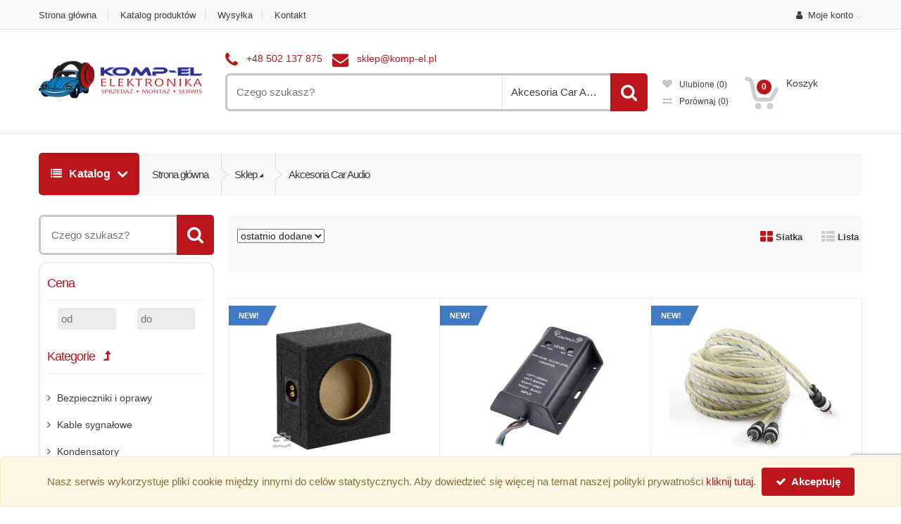

--- FILE ---
content_type: text/html; charset=utf-8
request_url: https://komp-el.pl/pl/category/973/akcesoria-car-audio
body_size: 7573
content:
<!DOCTYPE html><html lang="pl"><head><meta name="viewport" content="width=device-width, initial-scale=1.0, maximum-scale=1.0"><meta http-equiv="Content-Type" content="text/html; charset=utf-8" /><meta name="title" content="Elektronika - Sprzedaż - Montaż - Serwis - P.H.U. KOMP-EL" /><meta name="description" content="" /><meta name="keywords" content="" /><meta name="og:type" content="product.group" /><meta name="og:locale" content="pl" /><meta name="og:url" content="https://komp-el.pl/pl/category/973/akcesoria-car-audio" /><meta name="og:site_name" content="P.H.U. KOMP-EL" /><meta name="generator" content="redcrm.pl - e-commerce platform" /><title>Elektronika - Sprzedaż - Montaż - Serwis - P.H.U. KOMP-EL</title><meta http-equiv="X-UA-Compatible" content="IE=edge"><link rel="icon" href="/themes/kompel/favicon.png"/><link rel="stylesheet" type="text/css" media="screen" href="/cache/kompel.css?v=1766051395" /><link rel="canonical" href="https://komp-el.pl/pl/category/973/akcesoria-car-audio"/><link rel="stylesheet" type="text/css" media="screen" href="/resources/fonts.css"/><script src="/themes/kompel/js/dev/ie10-viewport-bug-workaround.js"></script><!--[if lt IE 9]><script src="/themes/kompel/js/dev/html5shiv.min.js"></script><script src="/themes/kompel/js/dev/respond.min.js"></script><![endif]--></head><body class="navbar-page lang-pl browser- user-guest"> <div class="wrapper"> <nav class="top-bar animate-dropdown"> <div class="container"> <div class="col-xs-12 col-sm-6 no-margin"> <ul> <li class="active"> <a href="/"> Strona główna </a> </li> <li class=""> <a href="/pl/category/5/sklep"> Katalog produktów </a> </li> <li class=""> <a href="/pl/4/wysylka"> Wysyłka </a> </li> <li class=""> <a href="/pl/1/kontakt"> Kontakt </a> </li> </ul> </div> <div class="col-xs-12 col-sm-6 no-margin"> <ul class="right"> <li class="langs dropdown"><a href="#" class="dropdown-toggle" data-toggle="dropdown"><i class="fa fa-user"></i>&nbsp; Moje konto</a> <ul class="dropdown-menu"> <li> <a href="/pl/login" data-toggle="dialog" data-size="md"> <i class="fa fa-sign-in"></i>&nbsp; Zaloguj się </a> </li> <li> <a href="/pl/register" data-toggle="dialog" data-size="md"> <i class="fa fa-user-plus"></i>&nbsp; Zarejestruj się </a> </li> </ul> </li> </ul></div> </div> </nav></div><header> <div class="container no-padding"> <div class="col-xs-12 col-sm-12 col-md-3 logo-holder"> <div class="hidden-xs hidden-sm"> <a href="/pl"> <img alt="Elektronika - Sprzedaż - Montaż - Serwis" src="/resources/logo.png" width="233" height="80"/> </a> </div> <div class="logo visible-xs visible-sm"> <a href="/pl"> <img alt="Elektronika - Sprzedaż - Montaż - Serwis" src="/resources/logo.png" width="233" height="80" style="margin: auto; display: block;"/> </a> </div> </div> <div class="col-xs-12 col-sm-12 col-md-6 top-search-holder no-margin"> <div class="contact-row"> <div class="phone inline"> <i class="fa fa-phone"></i> <a href="tel:+48502137875"> +48 502 137 875 </a> </div> <div class="contact inline"> <i class="fa fa-envelope"></i> <a href="mailto:sklep@komp-el.pl"> sklep@komp-el.pl </a> </div> </div> <div class="search-area"><form role="search" action="/pl/category/5/sklep"><input class="form-control" type="hidden" name="page" id="page" /> <div class="control-group"> <input placeholder="Czego szukasz?" class="search-field" type="text" name="q" id="q" /> <ul class="categories-filter animate-dropdown" style="width: calc(35% - 54px);"><li class="dropdown" style="width: 100%; display: inline-block;"> <a class="dropdown-toggle main-category" data-url="" data-toggle="dropdown" style="width: 100%; display: inline-block;"> <span id="location" data-location="Akcesoria Car Audio">	Akcesoria Car Audio </span> </a> <ul data-urls="options" class="dropdown-menu" role="menu" > <li role="presentation"> <a data-href="/pl/category/973/akcesoria-car-audio" role="menuitem" tabindex="-1" data-toggle="change-searching-destination"> <span data-location2="Akcesoria Car Audio">	Akcesoria Car Audio </span> </a> </li> <li role="presentation"> <a data-href="/pl/category/981/akcesoria-cb" role="menuitem" tabindex="-1" data-toggle="change-searching-destination"> <span data-location2="Akcesoria CB">	Akcesoria CB </span> </a> </li> <li role="presentation"> <a data-href="/pl/category/982/akcesoria-komputerowe" role="menuitem" tabindex="-1" data-toggle="change-searching-destination"> <span data-location2="Akcesoria komputerowe">	Akcesoria komputerowe </span> </a> </li> <li role="presentation"> <a data-href="/pl/category/990/anteny-cb" role="menuitem" tabindex="-1" data-toggle="change-searching-destination"> <span data-location2="Anteny CB">	Anteny CB </span> </a> </li> <li role="presentation"> <a data-href="/pl/category/995/anteny-rtv" role="menuitem" tabindex="-1" data-toggle="change-searching-destination"> <span data-location2="Anteny RTV">	Anteny RTV </span> </a> </li> <li role="presentation"> <a data-href="/pl/category/1002/centralne-zamki-alarmy" role="menuitem" tabindex="-1" data-toggle="change-searching-destination"> <span data-location2="Centralne zamki, alarmy">	Centralne zamki, alarmy </span> </a> </li> <li role="presentation"> <a data-href="/pl/category/1009/glosniki-domowe-i-estradowe" role="menuitem" tabindex="-1" data-toggle="change-searching-destination"> <span data-location2="Głośniki domowe i estradowe">	Głośniki domowe i estradowe </span> </a> </li> <li role="presentation"> <a data-href="/pl/category/1010/glosniki-samochodowe" role="menuitem" tabindex="-1" data-toggle="change-searching-destination"> <span data-location2="Głośniki samochodowe">	Głośniki samochodowe </span> </a> </li> <li role="presentation"> <a data-href="/pl/category/1025/kamery-cofania-i-monitory" role="menuitem" tabindex="-1" data-toggle="change-searching-destination"> <span data-location2="Kamery cofania i monitory">	Kamery cofania i monitory </span> </a> </li> <li role="presentation"> <a data-href="/pl/category/1036/mierniki" role="menuitem" tabindex="-1" data-toggle="change-searching-destination"> <span data-location2="Mierniki">	Mierniki </span> </a> </li> <li role="presentation"> <a data-href="/pl/category/1041/oswietlenie-samochodowe" role="menuitem" tabindex="-1" data-toggle="change-searching-destination"> <span data-location2="Oświetlenie samochodowe">	Oświetlenie samochodowe </span> </a> </li> <li role="presentation"> <a data-href="/pl/category/1046/radia-cb" role="menuitem" tabindex="-1" data-toggle="change-searching-destination"> <span data-location2="Radia CB">	Radia CB </span> </a> </li> <li role="presentation"> <a data-href="/pl/category/1050/rejestratory-jazdy" role="menuitem" tabindex="-1" data-toggle="change-searching-destination"> <span data-location2="Rejestratory jazdy">	Rejestratory jazdy </span> </a> </li> <li role="presentation"> <a data-href="/pl/category/1051/rtv-i-multimedia" role="menuitem" tabindex="-1" data-toggle="change-searching-destination"> <span data-location2="RTV i multimedia">	RTV i multimedia </span> </a> </li> <li role="presentation"> <a data-href="/pl/category/1061/wzmacniacze-samochodowe" role="menuitem" tabindex="-1" data-toggle="change-searching-destination"> <span data-location2="Wzmacniacze samochodowe">	Wzmacniacze samochodowe </span> </a> </li> <li role="presentation"> <a data-href="/pl/category/1066/zasilacze-domowe-i-antenowe" role="menuitem" tabindex="-1" data-toggle="change-searching-destination"> <span data-location2="Zasilacze domowe i antenowe">	Zasilacze domowe i antenowe </span> </a> </li> <li role="presentation"> <a data-href="/pl/category/1067/zasilanie-w-pojezdzie" role="menuitem" tabindex="-1" data-toggle="change-searching-destination"> <span data-location2="Zasilanie w pojeździe">	Zasilanie w pojeździe </span> </a> </li> <li role="presentation"> <a data-href="/pl/category/1072/przetwornice-napiecia" role="menuitem" tabindex="-1" data-toggle="change-searching-destination"> <span data-location2="Przetwornice napięcia">	Przetwornice napięcia </span> </a> </li> </ul> </li></ul> <button class="search-button" type="submit" style="width: 53px;"></button> </div> </form></div> </div> <div class="col-xs-12 col-sm-12 col-md-3 top-cart-row no-margin"> <div class="top-cart-row-container"> <div class="wishlist-compare-holder"> <div class="wishlist" data-partial="shopping_list/navbar"> <a href="/pl/shopping-list"><i class="fa fa-heart"></i>Ulubione <span class="value">	(0) </span> </a></div> <div class="compare" data-partial="comparator/navbar"> <a href="/pl/comparator"><i class="fa fa-exchange"></i>Porównaj <span class="value">	(0) </span> </a></div> </div> <div class="top-cart-holder dropdown animate-dropdown" data-partial="basket/navbar"> <div class="basket"> <a class="dropdown-toggle" data-toggle="dropdown" href="#" title="0,00 PLN"> <div class="basket-item-count"> <span class="count">0</span> <img src="/resources/icon-cart.png" alt="" /> </div> <div class="total-price-basket"> <span class="lbl">Koszyk</span> </div> </a> <ul class="dropdown-menu"> <li> <div class="basket-item"> <div class="row"> <div class="col-xs-12 no-margin text-center"> <div class="title">Brak produktów w koszyku</div> </div> </div> </div> </li> <li class="checkout"> <div class="basket-item"> <div class="row"> <div class="col-xs-12 col-sm-6"> <div class="price pull-left">	Razem: 0,00 PLN </div> </div> <div class="col-xs-12 col-sm-6"> <a href="/pl/basket" class="le-button pull-right">Koszyk&nbsp;<i class="fa fa-chevron-right"></i></a> </div> </div> </div> </li> </ul> </div></div> </div> </div> </div></header> <div data-role="messages-container" class="redcrm-messages "> </div><div class="clearfix"></div> <div data-partial="category/header"><div class="animate-dropdown"> <div id="top-mega-nav"> <div class="container"> <nav> <ul class="inline"> <li class="dropdown le-dropdown"> <a href="#" class="dropdown-toggle" data-toggle="dropdown"> <i class="fa fa-list"></i> Katalog </a> <ul class="dropdown-menu"> <li> <a href="/pl/category/973/akcesoria-car-audio">	Akcesoria Car Audio </a> </li> <li> <a href="/pl/category/981/akcesoria-cb">	Akcesoria CB </a> </li> <li> <a href="/pl/category/982/akcesoria-komputerowe">	Akcesoria komputerowe </a> </li> <li> <a href="/pl/category/990/anteny-cb">	Anteny CB </a> </li> <li> <a href="/pl/category/995/anteny-rtv">	Anteny RTV </a> </li> <li> <a href="/pl/category/1002/centralne-zamki-alarmy">	Centralne zamki, alarmy </a> </li> <li> <a href="/pl/category/1009/glosniki-domowe-i-estradowe">	Głośniki domowe i estradowe </a> </li> <li> <a href="/pl/category/1010/glosniki-samochodowe">	Głośniki samochodowe </a> </li> <li> <a href="/pl/category/1025/kamery-cofania-i-monitory">	Kamery cofania i monitory </a> </li> <li> <a href="/pl/category/1036/mierniki">	Mierniki </a> </li> <li> <a href="/pl/category/1041/oswietlenie-samochodowe">	Oświetlenie samochodowe </a> </li> <li> <a href="/pl/category/1046/radia-cb">	Radia CB </a> </li> <li> <a href="/pl/category/1050/rejestratory-jazdy">	Rejestratory jazdy </a> </li> <li> <a href="/pl/category/1051/rtv-i-multimedia">	RTV i multimedia </a> </li> <li> <a href="/pl/category/1061/wzmacniacze-samochodowe">	Wzmacniacze samochodowe </a> </li> <li> <a href="/pl/category/1066/zasilacze-domowe-i-antenowe">	Zasilacze domowe i antenowe </a> </li> <li> <a href="/pl/category/1067/zasilanie-w-pojezdzie">	Zasilanie w pojeździe </a> </li> <li> <a href="/pl/category/1072/przetwornice-napiecia">	Przetwornice napięcia </a> </li> </ul> </li> <li class="breadcrumb-nav-holder"> <ul> <li class="breadcrumb-item"> <a href="/pl">	Strona główna </a> </li> <li class="dropdown breadcrumb-item"> <a href="#" class="dropdown-toggle" data-toggle="dropdown">Sklep</a> <ul class="dropdown-menu"> <li> <a href="/pl/category/973/akcesoria-car-audio" data-ajax="get" data-history="push" data-loader=".category-loader">	Akcesoria Car Audio </a> </li><li> <a href="/pl/category/981/akcesoria-cb" data-ajax="get" data-history="push" data-loader=".category-loader">	Akcesoria CB </a> </li><li> <a href="/pl/category/982/akcesoria-komputerowe" data-ajax="get" data-history="push" data-loader=".category-loader">	Akcesoria komputerowe </a> </li><li> <a href="/pl/category/990/anteny-cb" data-ajax="get" data-history="push" data-loader=".category-loader">	Anteny CB </a> </li><li> <a href="/pl/category/995/anteny-rtv" data-ajax="get" data-history="push" data-loader=".category-loader">	Anteny RTV </a> </li><li> <a href="/pl/category/1002/centralne-zamki-alarmy" data-ajax="get" data-history="push" data-loader=".category-loader">	Centralne zamki, alarmy </a> </li><li> <a href="/pl/category/1009/glosniki-domowe-i-estradowe" data-ajax="get" data-history="push" data-loader=".category-loader">	Głośniki domowe i estradowe </a> </li><li> <a href="/pl/category/1010/glosniki-samochodowe" data-ajax="get" data-history="push" data-loader=".category-loader">	Głośniki samochodowe </a> </li><li> <a href="/pl/category/1025/kamery-cofania-i-monitory" data-ajax="get" data-history="push" data-loader=".category-loader">	Kamery cofania i monitory </a> </li><li> <a href="/pl/category/1036/mierniki" data-ajax="get" data-history="push" data-loader=".category-loader">	Mierniki </a> </li><li> <a href="/pl/category/1041/oswietlenie-samochodowe" data-ajax="get" data-history="push" data-loader=".category-loader">	Oświetlenie samochodowe </a> </li><li> <a href="/pl/category/1046/radia-cb" data-ajax="get" data-history="push" data-loader=".category-loader">	Radia CB </a> </li><li> <a href="/pl/category/1050/rejestratory-jazdy" data-ajax="get" data-history="push" data-loader=".category-loader">	Rejestratory jazdy </a> </li><li> <a href="/pl/category/1051/rtv-i-multimedia" data-ajax="get" data-history="push" data-loader=".category-loader">	RTV i multimedia </a> </li><li> <a href="/pl/category/1061/wzmacniacze-samochodowe" data-ajax="get" data-history="push" data-loader=".category-loader">	Wzmacniacze samochodowe </a> </li><li> <a href="/pl/category/1066/zasilacze-domowe-i-antenowe" data-ajax="get" data-history="push" data-loader=".category-loader">	Zasilacze domowe i antenowe </a> </li><li> <a href="/pl/category/1067/zasilanie-w-pojezdzie" data-ajax="get" data-history="push" data-loader=".category-loader">	Zasilanie w pojeździe </a> </li><li> <a href="/pl/category/1072/przetwornice-napiecia" data-ajax="get" data-history="push" data-loader=".category-loader">	Przetwornice napięcia </a> </li> </ul> </li> <li class="breadcrumb-item current gray"> <a>Akcesoria Car Audio</a> </li> </ul> </li> </ul> </nav> </div> </div> </div></div><section id="category-grid"><div class="container"><div class="col-xs-12 col-sm-9 no-margin wide sidebar pull-right"> <section> <div class="grid-list-products"> <div data-partial="product/products"> <div class="control-bar"> <form role="search" action="/pl/category/973/akcesoria-car-audio" data-ajax="get" data-history="push" data-partial="search/form" data-loader=".category-loader"> <input class="form-control" type="hidden" name="page" id="page" /> <div class="row" style="height: 35px;"> <div class="grid-list-buttons"> <ul> <li class="grid-list-button-item active"> <a href="/pl/category/973/akcesoria-car-audio" data-ajax="get" data-history="push" data-loader=".category-loader"><i class="fa fa-th-large" aria-hidden="true"></i>&nbsp;Siatka</a> </li> <li class="grid-list-button-item "> <a href="/pl/category/973/akcesoria-car-audio?v=1" data-ajax="get" data-history="push" data-loader=".category-loader"><i class="fa fa-th-list" aria-hidden="true"></i>&nbsp;Lista</a> </li> </ul> </div> <div class="section-sortby" > <select name="s" data-toggle="auto-submit"> <option value="1" >ostatnio dodane</option> <option value="2" >ceny rosnąco</option> <option value="3" >ceny malejąco</option> <option value="4" >nazwy rosnąco</option> <option value="5" >nazwy malejąco</option> </select> </div> </div> <div class="btn-group" role="group"> </div> </form> </div> <div class="tab-content"> <div id="grid-view" class="products-grid fade tab-pane in active"> <div class="product-grid-holder"> <div class="row no-margin"> <div class="col-xs-12 col-sm-4 no-margin product-item-holder hover"> <div class="product-item"> <div class="ribbon blue"><span>new!</span></div> <div class="image"> <a href="/pl/product/853/obudowa-glosnikowa-mdf-vw-t5-transporter-20cm-8l"> <img alt="OBUDOWA GŁOŚNIKOWA MDF VW T5 TRANSPORTER 20CM/8L" src="/resources/image.gif" data-echo="https://komp-el.pl/files/2019/05/14/21-49-39/obudowa-glosnikowa-mdf-vw-t5-transporter-20cm-8l-399-0-0-0-0-0-0-0-0-0-186-0-0-0-0-100-0-75-0-1-0-0-246.png" id="productImage853"/> </a> </div> <div class="body"> <div class="title"> <a href="/pl/product/853/obudowa-glosnikowa-mdf-vw-t5-transporter-20cm-8l">	OBUDOWA GŁOŚNIKOWA MDF VW T5 TRANSPORTER 20CM/8L </a> </div> <div class="brand">	BASSER </div> </div> <div class="prices"> <div class="price-current pull-right">	229,00 PLN </div> </div> <div class="clearfix"></div> <div class="hover-area"> <div class="add-cart-button"> <a href="/pl/basket/add/853/obudowa-glosnikowa-mdf-vw-t5-transporter-20cm-8l" class="le-button" data-ajax="get" data-fly="#productImage853,[data-partial=&quot;basket/navbar&quot;]">	Dodaj do koszyka </a> </div> <div class="wish-compare"> <a class="btn-add-to-wishlist" href="/pl/shopping-list/add/853/obudowa-glosnikowa-mdf-vw-t5-transporter-20cm-8l" data-ajax="get" data-fly="#productImage853,[data-partial=&quot;shopping_list/navbar&quot;]">	Ulubione </a> <a class="btn-add-to-compare" href="/pl/comparator/add/853/obudowa-glosnikowa-mdf-vw-t5-transporter-20cm-8l" data-ajax="get" data-fly="#productImage853,[data-partial=&quot;comparator/navbar&quot;]">	Porównaj </a> </div> </div> </div> </div> <div class="col-xs-12 col-sm-4 no-margin product-item-holder hover"> <div class="product-item"> <div class="ribbon blue"><span>new!</span></div> <div class="image"> <a href="/pl/product/774/konwerter-poziomu-sygnalu-audio"> <img alt="KONWERTER POZIOMU SYGNAŁU AUDIO" src="/resources/image.gif" data-echo="https://komp-el.pl/files/2019/05/14/21-49-39/konwerter-poziomu-sygnalu-audio-361-0-0-0-0-0-0-0-0-0-186-0-0-0-0-100-0-75-0-1-0-0-246.png" id="productImage774"/> </a> </div> <div class="body"> <div class="title"> <a href="/pl/product/774/konwerter-poziomu-sygnalu-audio">	KONWERTER POZIOMU SYGNAŁU AUDIO </a> </div> <div class="brand"> </div> </div> <div class="prices"> <div class="price-current pull-right">	35,00 PLN </div> </div> <div class="clearfix"></div> <div class="hover-area"> <div class="add-cart-button"> <a href="/pl/basket/add/774/konwerter-poziomu-sygnalu-audio" class="le-button" data-ajax="get" data-fly="#productImage774,[data-partial=&quot;basket/navbar&quot;]">	Dodaj do koszyka </a> </div> <div class="wish-compare"> <a class="btn-add-to-wishlist" href="/pl/shopping-list/add/774/konwerter-poziomu-sygnalu-audio" data-ajax="get" data-fly="#productImage774,[data-partial=&quot;shopping_list/navbar&quot;]">	Ulubione </a> <a class="btn-add-to-compare" href="/pl/comparator/add/774/konwerter-poziomu-sygnalu-audio" data-ajax="get" data-fly="#productImage774,[data-partial=&quot;comparator/navbar&quot;]">	Porównaj </a> </div> </div> </div> </div> <div class="col-xs-12 col-sm-4 no-margin product-item-holder hover"> <div class="product-item"> <div class="ribbon blue"><span>new!</span></div> <div class="image"> <a href="/pl/product/718/przewod-2xrca-2xrca-hollywood-pro213-3-0m"> <img alt="PRZEWÓD 2xRCA-&gt;2xRCA HOLLYWOOD PRO213 3.0M" src="/resources/image.gif" data-echo="https://komp-el.pl/files/2019/05/14/21-49-39/przewod-2xrca-2xrca-hollywood-pro213-3-0m-407-0-0-0-0-0-0-0-0-0-186-0-0-0-0-100-0-75-0-1-0-0-246.png" id="productImage718"/> </a> </div> <div class="body"> <div class="title"> <a href="/pl/product/718/przewod-2xrca-2xrca-hollywood-pro213-3-0m">	PRZEWÓD 2xRCA-&gt;2xRCA HOLLYWOOD PRO213 3.0M </a> </div> <div class="brand">	HOLLYWOOD </div> </div> <div class="prices"> <div class="price-current pull-right">	39,00 PLN </div> </div> <div class="clearfix"></div> <div class="hover-area"> <div class="add-cart-button"> <a href="/pl/basket/add/718/przewod-2xrca-2xrca-hollywood-pro213-3-0m" class="le-button" data-ajax="get" data-fly="#productImage718,[data-partial=&quot;basket/navbar&quot;]">	Dodaj do koszyka </a> </div> <div class="wish-compare"> <a class="btn-add-to-wishlist" href="/pl/shopping-list/add/718/przewod-2xrca-2xrca-hollywood-pro213-3-0m" data-ajax="get" data-fly="#productImage718,[data-partial=&quot;shopping_list/navbar&quot;]">	Ulubione </a> <a class="btn-add-to-compare" href="/pl/comparator/add/718/przewod-2xrca-2xrca-hollywood-pro213-3-0m" data-ajax="get" data-fly="#productImage718,[data-partial=&quot;comparator/navbar&quot;]">	Porównaj </a> </div> </div> </div> </div> <div class="clearfix hidden-sm hidden-xs"></div> <div class="col-xs-12 col-sm-4 no-margin product-item-holder hover"> <div class="product-item"> <div class="ribbon blue"><span>new!</span></div> <div class="image"> <a href="/pl/product/713/przewod-2xrca-2xrca-hollywood-pro211-1-0m"> <img alt="PRZEWÓD 2xRCA-&gt;2xRCA HOLLYWOOD PRO211 1.0M" src="/resources/image.gif" data-echo="https://komp-el.pl/files/2019/05/14/21-49-39/przewod-2xrca-2xrca-hollywood-pro211-1-0m-406-0-0-0-0-0-0-0-0-0-186-0-0-0-0-100-0-75-0-1-0-0-246.png" id="productImage713"/> </a> </div> <div class="body"> <div class="title"> <a href="/pl/product/713/przewod-2xrca-2xrca-hollywood-pro211-1-0m">	PRZEWÓD 2xRCA-&gt;2xRCA HOLLYWOOD PRO211 1.0M </a> </div> <div class="brand">	HOLLYWOOD </div> </div> <div class="prices"> <div class="price-current pull-right">	29,00 PLN </div> </div> <div class="clearfix"></div> <div class="hover-area"> <div class="add-cart-button"> <a href="/pl/basket/add/713/przewod-2xrca-2xrca-hollywood-pro211-1-0m" class="le-button" data-ajax="get" data-fly="#productImage713,[data-partial=&quot;basket/navbar&quot;]">	Dodaj do koszyka </a> </div> <div class="wish-compare"> <a class="btn-add-to-wishlist" href="/pl/shopping-list/add/713/przewod-2xrca-2xrca-hollywood-pro211-1-0m" data-ajax="get" data-fly="#productImage713,[data-partial=&quot;shopping_list/navbar&quot;]">	Ulubione </a> <a class="btn-add-to-compare" href="/pl/comparator/add/713/przewod-2xrca-2xrca-hollywood-pro211-1-0m" data-ajax="get" data-fly="#productImage713,[data-partial=&quot;comparator/navbar&quot;]">	Porównaj </a> </div> </div> </div> </div> <div class="col-xs-12 col-sm-4 no-margin product-item-holder hover"> <div class="product-item"> <div class="ribbon blue"><span>new!</span></div> <div class="image"> <a href="/pl/product/712/przewod-2xrca-2xrca-hollywood-pro215-5m"> <img alt="PRZEWÓD 2xRCA-&gt;2xRCA HOLLYWOOD PRO215 5M" src="/resources/image.gif" data-echo="https://komp-el.pl/files/2019/05/14/21-49-39/przewod-2xrca-2xrca-hollywood-pro215-5m-408-0-0-0-0-0-0-0-0-0-186-0-0-0-0-100-0-75-0-1-0-0-246.png" id="productImage712"/> </a> </div> <div class="body"> <div class="title"> <a href="/pl/product/712/przewod-2xrca-2xrca-hollywood-pro215-5m">	PRZEWÓD 2xRCA-&gt;2xRCA HOLLYWOOD PRO215 5M </a> </div> <div class="brand">	HOLLYWOOD </div> </div> <div class="prices"> <div class="price-current pull-right">	49,00 PLN </div> </div> <div class="clearfix"></div> <div class="hover-area"> <div class="add-cart-button"> <a href="/pl/basket/add/712/przewod-2xrca-2xrca-hollywood-pro215-5m" class="le-button" data-ajax="get" data-fly="#productImage712,[data-partial=&quot;basket/navbar&quot;]">	Dodaj do koszyka </a> </div> <div class="wish-compare"> <a class="btn-add-to-wishlist" href="/pl/shopping-list/add/712/przewod-2xrca-2xrca-hollywood-pro215-5m" data-ajax="get" data-fly="#productImage712,[data-partial=&quot;shopping_list/navbar&quot;]">	Ulubione </a> <a class="btn-add-to-compare" href="/pl/comparator/add/712/przewod-2xrca-2xrca-hollywood-pro215-5m" data-ajax="get" data-fly="#productImage712,[data-partial=&quot;comparator/navbar&quot;]">	Porównaj </a> </div> </div> </div> </div> <div class="col-xs-12 col-sm-4 no-margin product-item-holder hover"> <div class="product-item"> <div class="ribbon blue"><span>new!</span></div> <div class="image"> <a href="/pl/product/708/przewod-4xrca-4xrca-hollywood-5m-pro425"> <img alt="PRZEWÓD 4xRCA-&gt;4xRCA HOLLYWOOD 5M PRO425" src="/resources/image.gif" data-echo="https://komp-el.pl/files/2019/05/14/21-49-40/przewod-4xrca-4xrca-hollywood-5m-pro425-410-0-0-0-0-0-0-0-0-0-186-0-0-0-0-100-0-75-0-1-0-0-246.png" id="productImage708"/> </a> </div> <div class="body"> <div class="title"> <a href="/pl/product/708/przewod-4xrca-4xrca-hollywood-5m-pro425">	PRZEWÓD 4xRCA-&gt;4xRCA HOLLYWOOD 5M PRO425 </a> </div> <div class="brand">	HOLLYWOOD </div> </div> <div class="prices"> <div class="price-current pull-right">	90,00 PLN </div> </div> <div class="clearfix"></div> <div class="hover-area"> <div class="add-cart-button"> <a href="/pl/basket/add/708/przewod-4xrca-4xrca-hollywood-5m-pro425" class="le-button" data-ajax="get" data-fly="#productImage708,[data-partial=&quot;basket/navbar&quot;]">	Dodaj do koszyka </a> </div> <div class="wish-compare"> <a class="btn-add-to-wishlist" href="/pl/shopping-list/add/708/przewod-4xrca-4xrca-hollywood-5m-pro425" data-ajax="get" data-fly="#productImage708,[data-partial=&quot;shopping_list/navbar&quot;]">	Ulubione </a> <a class="btn-add-to-compare" href="/pl/comparator/add/708/przewod-4xrca-4xrca-hollywood-5m-pro425" data-ajax="get" data-fly="#productImage708,[data-partial=&quot;comparator/navbar&quot;]">	Porównaj </a> </div> </div> </div> </div> <div class="clearfix hidden-sm hidden-xs"></div> <div class="col-xs-12 col-sm-4 no-margin product-item-holder hover"> <div class="product-item"> <div class="ribbon blue"><span>new!</span></div> <div class="image"> <a href="/pl/product/563/adapter-kaseta-do-samochodu"> <img alt="ADAPTER KASETA DO SAMOCHODU" src="/resources/image.gif" data-echo="https://komp-el.pl/files/2019/05/14/21-49-40/adapter-kaseta-do-samochodu-11-0-0-0-0-0-0-0-0-0-186-0-0-0-0-100-0-75-0-1-0-0-246.png" id="productImage563"/> </a> </div> <div class="body"> <div class="title"> <a href="/pl/product/563/adapter-kaseta-do-samochodu">	ADAPTER KASETA DO SAMOCHODU </a> </div> <div class="brand">	? </div> </div> <div class="prices"> <div class="price-current pull-right">	13,00 PLN </div> </div> <div class="clearfix"></div> <div class="hover-area"> <div class="add-cart-button"> <a href="/pl/basket/add/563/adapter-kaseta-do-samochodu" class="le-button" data-ajax="get" data-fly="#productImage563,[data-partial=&quot;basket/navbar&quot;]">	Dodaj do koszyka </a> </div> <div class="wish-compare"> <a class="btn-add-to-wishlist" href="/pl/shopping-list/add/563/adapter-kaseta-do-samochodu" data-ajax="get" data-fly="#productImage563,[data-partial=&quot;shopping_list/navbar&quot;]">	Ulubione </a> <a class="btn-add-to-compare" href="/pl/comparator/add/563/adapter-kaseta-do-samochodu" data-ajax="get" data-fly="#productImage563,[data-partial=&quot;comparator/navbar&quot;]">	Porównaj </a> </div> </div> </div> </div> <div class="col-xs-12 col-sm-4 no-margin product-item-holder hover"> <div class="product-item"> <div class="ribbon blue"><span>new!</span></div> <div class="image"> <a href="/pl/product/552/kondensator-car-audio-1f-hollywood-hcm-1"> <img alt="KONDENSATOR CAR AUDIO 1F HOLLYWOOD HCM-1" src="/resources/image.gif" data-echo="https://komp-el.pl/files/2019/05/14/21-49-40/kondensator-car-audio-1f-hollywood-hcm-1-223-0-0-0-0-0-0-0-0-0-186-0-0-0-0-100-0-75-0-1-0-0-246.png" id="productImage552"/> </a> </div> <div class="body"> <div class="title"> <a href="/pl/product/552/kondensator-car-audio-1f-hollywood-hcm-1">	KONDENSATOR CAR AUDIO 1F HOLLYWOOD HCM-1 </a> </div> <div class="brand">	HOLLYWOOD </div> </div> <div class="prices"> <div class="price-current pull-right">	249,00 PLN </div> </div> <div class="clearfix"></div> <div class="hover-area"> <div class="add-cart-button"> <a href="/pl/basket/add/552/kondensator-car-audio-1f-hollywood-hcm-1" class="le-button" data-ajax="get" data-fly="#productImage552,[data-partial=&quot;basket/navbar&quot;]">	Dodaj do koszyka </a> </div> <div class="wish-compare"> <a class="btn-add-to-wishlist" href="/pl/shopping-list/add/552/kondensator-car-audio-1f-hollywood-hcm-1" data-ajax="get" data-fly="#productImage552,[data-partial=&quot;shopping_list/navbar&quot;]">	Ulubione </a> <a class="btn-add-to-compare" href="/pl/comparator/add/552/kondensator-car-audio-1f-hollywood-hcm-1" data-ajax="get" data-fly="#productImage552,[data-partial=&quot;comparator/navbar&quot;]">	Porównaj </a> </div> </div> </div> </div> <div class="col-xs-12 col-sm-4 no-margin product-item-holder hover"> <div class="product-item"> <div class="ribbon blue"><span>new!</span></div> <div class="image"> </div> <div class="body"> <div class="title"> <a href="/pl/product/548/oprawa-bezpiecznika-car-audio-hollywood-anh-1">	OPRAWA BEZPIECZNIKA CAR AUDIO HOLLYWOOD ANH-1 </a> </div> <div class="brand">	HOLLYWOOD </div> </div> <div class="prices"> <div class="price-current pull-right">	45,00 PLN </div> </div> <div class="clearfix"></div> <div class="hover-area"> <div class="add-cart-button"> <a href="/pl/basket/add/548/oprawa-bezpiecznika-car-audio-hollywood-anh-1" class="le-button" data-ajax="get" data-fly="#productImage548,[data-partial=&quot;basket/navbar&quot;]">	Dodaj do koszyka </a> </div> <div class="wish-compare"> <a class="btn-add-to-wishlist" href="/pl/shopping-list/add/548/oprawa-bezpiecznika-car-audio-hollywood-anh-1" data-ajax="get" data-fly="#productImage548,[data-partial=&quot;shopping_list/navbar&quot;]">	Ulubione </a> <a class="btn-add-to-compare" href="/pl/comparator/add/548/oprawa-bezpiecznika-car-audio-hollywood-anh-1" data-ajax="get" data-fly="#productImage548,[data-partial=&quot;comparator/navbar&quot;]">	Porównaj </a> </div> </div> </div> </div> <div class="clearfix hidden-sm hidden-xs"></div> <div class="col-xs-12 col-sm-4 no-margin product-item-holder hover"> <div class="product-item"> <div class="ribbon blue"><span>new!</span></div> <div class="image"> <a href="/pl/product/546/zestaw-okablowania-wzmacniacza-hollywood-cca48"> <img alt="ZESTAW OKABLOWANIA WZMACNIACZA HOLLYWOOD CCA48" src="/resources/image.gif" data-echo="https://komp-el.pl/files/2019/05/14/21-43-32/zestaw-okablowania-wzmacniacza-holly-cca48-248-0-0-0-0-0-0-0-0-0-186-0-0-0-0-100-0-75-0-1-0-0-246.png" id="productImage546"/> </a> </div> <div class="body"> <div class="title"> <a href="/pl/product/546/zestaw-okablowania-wzmacniacza-hollywood-cca48">	ZESTAW OKABLOWANIA WZMACNIACZA HOLLYWOOD CCA48 </a> </div> <div class="brand">	HOLLYWOOD </div> </div> <div class="prices"> <div class="price-current pull-right">	149,00 PLN </div> </div> <div class="clearfix"></div> <div class="hover-area"> <div class="add-cart-button"> <a href="/pl/basket/add/546/zestaw-okablowania-wzmacniacza-hollywood-cca48" class="le-button" data-ajax="get" data-fly="#productImage546,[data-partial=&quot;basket/navbar&quot;]">	Dodaj do koszyka </a> </div> <div class="wish-compare"> <a class="btn-add-to-wishlist" href="/pl/shopping-list/add/546/zestaw-okablowania-wzmacniacza-hollywood-cca48" data-ajax="get" data-fly="#productImage546,[data-partial=&quot;shopping_list/navbar&quot;]">	Ulubione </a> <a class="btn-add-to-compare" href="/pl/comparator/add/546/zestaw-okablowania-wzmacniacza-hollywood-cca48" data-ajax="get" data-fly="#productImage546,[data-partial=&quot;comparator/navbar&quot;]">	Porównaj </a> </div> </div> </div> </div> <div class="col-xs-12 col-sm-4 no-margin product-item-holder hover"> <div class="product-item"> <div class="ribbon blue"><span>new!</span></div> <div class="image"> </div> <div class="body"> <div class="title"> <a href="/pl/product/547/oprawa-bezp-car-audio-hollywood-mini-anl-mah-1">	OPRAWA BEZP CAR AUDIO HOLLYWOOD MINI ANL MAH-1 </a> </div> <div class="brand">	HOLLYWOOD </div> </div> <div class="prices"> <div class="price-current pull-right">	23,00 PLN </div> </div> <div class="clearfix"></div> <div class="hover-area"> <div class="add-cart-button"> <a href="/pl/basket/add/547/oprawa-bezp-car-audio-hollywood-mini-anl-mah-1" class="le-button" data-ajax="get" data-fly="#productImage547,[data-partial=&quot;basket/navbar&quot;]">	Dodaj do koszyka </a> </div> <div class="wish-compare"> <a class="btn-add-to-wishlist" href="/pl/shopping-list/add/547/oprawa-bezp-car-audio-hollywood-mini-anl-mah-1" data-ajax="get" data-fly="#productImage547,[data-partial=&quot;shopping_list/navbar&quot;]">	Ulubione </a> <a class="btn-add-to-compare" href="/pl/comparator/add/547/oprawa-bezp-car-audio-hollywood-mini-anl-mah-1" data-ajax="get" data-fly="#productImage547,[data-partial=&quot;comparator/navbar&quot;]">	Porównaj </a> </div> </div> </div> </div> <div class="col-xs-12 col-sm-4 no-margin product-item-holder hover"> <div class="product-item"> <div class="ribbon blue"><span>new!</span></div> <div class="image"> <a href="/pl/product/542/zestaw-okablowania-wzmacniacza-hollywood-cca24"> <img alt="ZESTAW OKABLOWANIA WZMACNIACZA HOLLYWOOD CCA24" src="/resources/image.gif" data-echo="https://komp-el.pl/files/2019/05/14/21-43-32/zestaw-okablowania-wzmacniacza-holly-cca24-245-0-0-0-0-0-0-0-0-0-186-0-0-0-0-100-0-75-0-1-0-0-246.png" id="productImage542"/> </a> </div> <div class="body"> <div class="title"> <a href="/pl/product/542/zestaw-okablowania-wzmacniacza-hollywood-cca24">	ZESTAW OKABLOWANIA WZMACNIACZA HOLLYWOOD CCA24 </a> </div> <div class="brand">	HOLLYWOOD </div> </div> <div class="prices"> <div class="price-current pull-right">	169,00 PLN </div> </div> <div class="clearfix"></div> <div class="hover-area"> <div class="add-cart-button"> <a href="/pl/basket/add/542/zestaw-okablowania-wzmacniacza-hollywood-cca24" class="le-button" data-ajax="get" data-fly="#productImage542,[data-partial=&quot;basket/navbar&quot;]">	Dodaj do koszyka </a> </div> <div class="wish-compare"> <a class="btn-add-to-wishlist" href="/pl/shopping-list/add/542/zestaw-okablowania-wzmacniacza-hollywood-cca24" data-ajax="get" data-fly="#productImage542,[data-partial=&quot;shopping_list/navbar&quot;]">	Ulubione </a> <a class="btn-add-to-compare" href="/pl/comparator/add/542/zestaw-okablowania-wzmacniacza-hollywood-cca24" data-ajax="get" data-fly="#productImage542,[data-partial=&quot;comparator/navbar&quot;]">	Porównaj </a> </div> </div> </div> </div> <div class="clearfix hidden-sm hidden-xs"></div> <div class="col-xs-12 col-sm-4 no-margin product-item-holder hover"> <div class="product-item"> <div class="ribbon blue"><span>new!</span></div> <div class="image"> <a href="/pl/product/543/zestaw-okablowania-wzmacniacza-hollywood-cca28"> <img alt="ZESTAW OKABLOWANIA WZMACNIACZA HOLLYWOOD CCA28" src="/resources/image.gif" data-echo="https://komp-el.pl/files/2019/05/14/21-43-32/zestaw-okablowania-wzmacniacza-holly-cca28-246-0-0-0-0-0-0-0-0-0-186-0-0-0-0-100-0-75-0-1-0-0-246.png" id="productImage543"/> </a> </div> <div class="body"> <div class="title"> <a href="/pl/product/543/zestaw-okablowania-wzmacniacza-hollywood-cca28">	ZESTAW OKABLOWANIA WZMACNIACZA HOLLYWOOD CCA28 </a> </div> <div class="brand">	HOLLYWOOD </div> </div> <div class="prices"> <div class="price-current pull-right">	125,00 PLN </div> </div> <div class="clearfix"></div> <div class="hover-area"> <div class="add-cart-button"> <a href="/pl/basket/add/543/zestaw-okablowania-wzmacniacza-hollywood-cca28" class="le-button" data-ajax="get" data-fly="#productImage543,[data-partial=&quot;basket/navbar&quot;]">	Dodaj do koszyka </a> </div> <div class="wish-compare"> <a class="btn-add-to-wishlist" href="/pl/shopping-list/add/543/zestaw-okablowania-wzmacniacza-hollywood-cca28" data-ajax="get" data-fly="#productImage543,[data-partial=&quot;shopping_list/navbar&quot;]">	Ulubione </a> <a class="btn-add-to-compare" href="/pl/comparator/add/543/zestaw-okablowania-wzmacniacza-hollywood-cca28" data-ajax="get" data-fly="#productImage543,[data-partial=&quot;comparator/navbar&quot;]">	Porównaj </a> </div> </div> </div> </div> <div class="col-xs-12 col-sm-4 no-margin product-item-holder hover"> <div class="product-item"> <div class="ribbon blue"><span>new!</span></div> <div class="image"> <a href="/pl/product/544/zestaw-okablowania-wzmacniacza-hollywood-cca44"> <img alt="ZESTAW OKABLOWANIA WZMACNIACZA HOLLYWOOD CCA44" src="/resources/image.gif" data-echo="https://komp-el.pl/files/2019/05/14/21-43-32/zestaw-okablowania-wzmacniacza-holly-cca44-247-0-0-0-0-0-0-0-0-0-186-0-0-0-0-100-0-75-0-1-0-0-246.png" id="productImage544"/> </a> </div> <div class="body"> <div class="title"> <a href="/pl/product/544/zestaw-okablowania-wzmacniacza-hollywood-cca44">	ZESTAW OKABLOWANIA WZMACNIACZA HOLLYWOOD CCA44 </a> </div> <div class="brand">	HOLLYWOOD </div> </div> <div class="prices"> <div class="price-current pull-right">	189,00 PLN </div> </div> <div class="clearfix"></div> <div class="hover-area"> <div class="add-cart-button"> <a href="/pl/basket/add/544/zestaw-okablowania-wzmacniacza-hollywood-cca44" class="le-button" data-ajax="get" data-fly="#productImage544,[data-partial=&quot;basket/navbar&quot;]">	Dodaj do koszyka </a> </div> <div class="wish-compare"> <a class="btn-add-to-wishlist" href="/pl/shopping-list/add/544/zestaw-okablowania-wzmacniacza-hollywood-cca44" data-ajax="get" data-fly="#productImage544,[data-partial=&quot;shopping_list/navbar&quot;]">	Ulubione </a> <a class="btn-add-to-compare" href="/pl/comparator/add/544/zestaw-okablowania-wzmacniacza-hollywood-cca44" data-ajax="get" data-fly="#productImage544,[data-partial=&quot;comparator/navbar&quot;]">	Porównaj </a> </div> </div> </div> </div> <div class="col-xs-12 col-sm-4 no-margin product-item-holder hover"> <div class="product-item"> <div class="ribbon blue"><span>new!</span></div> <div class="image"> </div> <div class="body"> <div class="title"> <a href="/pl/product/541/oprawa-bezpiecznika-car-audio-hollywood-agh2">	OPRAWA BEZPIECZNIKA CAR AUDIO HOLLYWOOD AGH2 </a> </div> <div class="brand">	HOLLYWOOD </div> </div> <div class="prices"> <div class="price-current pull-right">	38,00 PLN </div> </div> <div class="clearfix"></div> <div class="hover-area"> <div class="add-cart-button"> <a href="/pl/basket/add/541/oprawa-bezpiecznika-car-audio-hollywood-agh2" class="le-button" data-ajax="get" data-fly="#productImage541,[data-partial=&quot;basket/navbar&quot;]">	Dodaj do koszyka </a> </div> <div class="wish-compare"> <a class="btn-add-to-wishlist" href="/pl/shopping-list/add/541/oprawa-bezpiecznika-car-audio-hollywood-agh2" data-ajax="get" data-fly="#productImage541,[data-partial=&quot;shopping_list/navbar&quot;]">	Ulubione </a> <a class="btn-add-to-compare" href="/pl/comparator/add/541/oprawa-bezpiecznika-car-audio-hollywood-agh2" data-ajax="get" data-fly="#productImage541,[data-partial=&quot;comparator/navbar&quot;]">	Porównaj </a> </div> </div> </div> </div> <div class="clearfix hidden-sm hidden-xs"></div> <div class="col-xs-12 col-sm-4 no-margin product-item-holder hover"> <div class="product-item"> <div class="ribbon blue"><span>new!</span></div> <div class="image"> </div> <div class="body"> <div class="title"> <a href="/pl/product/540/oprawa-bezpiecznika-car-audio-hollywood-agh1">	OPRAWA BEZPIECZNIKA CAR AUDIO HOLLYWOOD AGH1 </a> </div> <div class="brand">	HOLLYWOOD </div> </div> <div class="prices"> <div class="price-current pull-right">	19,00 PLN </div> </div> <div class="clearfix"></div> <div class="hover-area"> <div class="add-cart-button"> <a href="/pl/basket/add/540/oprawa-bezpiecznika-car-audio-hollywood-agh1" class="le-button" data-ajax="get" data-fly="#productImage540,[data-partial=&quot;basket/navbar&quot;]">	Dodaj do koszyka </a> </div> <div class="wish-compare"> <a class="btn-add-to-wishlist" href="/pl/shopping-list/add/540/oprawa-bezpiecznika-car-audio-hollywood-agh1" data-ajax="get" data-fly="#productImage540,[data-partial=&quot;shopping_list/navbar&quot;]">	Ulubione </a> <a class="btn-add-to-compare" href="/pl/comparator/add/540/oprawa-bezpiecznika-car-audio-hollywood-agh1" data-ajax="get" data-fly="#productImage540,[data-partial=&quot;comparator/navbar&quot;]">	Porównaj </a> </div> </div> </div> </div> </div> </div> </div> </div> </div> </div> </section> </div><div class="col-xs-12 col-sm-3 no-margin sidebar narrow pull-left"> <form role="search" action="/pl/category/973/akcesoria-car-audio" data-ajax="get" data-history="push" data-partial="search/form" data-loader=".category-loader"> <input class="form-control" type="hidden" name="page" id="page" /> <div class="catalog-search-area"> <div class="control-group" style="height: 51px;"> <input placeholder="Czego szukasz?" class="search-field" type="text" name="q" data-toggle="auto-submit" id="q" /> <button class="search-button" type="submit" value=""></button> </div> </div> <div class="widget"> <div class="body bordered"> <div class="category-filter filter-by-price marbot20"> <h2>Cena</h2> <hr> <div class="row field-row" style="margin-bottom: 3px; margin-top: 10px;"> <div class="col-xs-12 col-sm-6 price-from"> <input placeholder="od" class="le-input" type="text" name="p1" data-toggle="auto-submit" id="p1" /> </div> <div class="col-xs-12 col-sm-6"> <input placeholder="do" class="le-input" type="text" name="p2" data-toggle="auto-submit" id="p2" /></div> </div> </div> <div class="widget accordion-widget category-accordions"> <h2>Kategorie	&nbsp;&nbsp;<a href="/pl/category/5/sklep" title="Kategoria nadrzędna" data-ajax="get" data-history="push" data-loader=".category-loader"><i class="fa fa-level-up"></i></a> </h2> <hr> <div class="accordion"> <div class="accordion-group"> <div class="accordion-body collapse in"> <div class="accordion-inner"> <ul class="rexoft-categories-list"> <li> <div class="accordion-heading"> <a href="/pl/category/974/bezpieczniki-i-oprawy" data-ajax="get" data-history="push" data-loader=".category-loader">	Bezpieczniki i oprawy </a> </div> </li> </ul> </div> </div> </div> <div class="accordion-group"> <div class="accordion-body collapse in"> <div class="accordion-inner"> <ul class="rexoft-categories-list"> <li> <div class="accordion-heading"> <a href="/pl/category/976/kable-sygnalowe" data-ajax="get" data-history="push" data-loader=".category-loader">	Kable sygnałowe </a> </div> </li> </ul> </div> </div> </div> <div class="accordion-group"> <div class="accordion-body collapse in"> <div class="accordion-inner"> <ul class="rexoft-categories-list"> <li> <div class="accordion-heading"> <a href="/pl/category/977/kondensatory" data-ajax="get" data-history="push" data-loader=".category-loader">	Kondensatory </a> </div> </li> </ul> </div> </div> </div> <div class="accordion-group"> <div class="accordion-body collapse in"> <div class="accordion-inner"> <ul class="rexoft-categories-list"> <li> <div class="accordion-heading"> <a href="/pl/category/978/obudowy-glosnikowe" data-ajax="get" data-history="push" data-loader=".category-loader">	Obudowy głośnikowe </a> </div> </li> </ul> </div> </div> </div> <div class="accordion-group"> <div class="accordion-body collapse in"> <div class="accordion-inner"> <ul class="rexoft-categories-list"> <li> <div class="accordion-heading"> <a href="/pl/category/979/pozostale" data-ajax="get" data-history="push" data-loader=".category-loader">	Pozostałe </a> </div> </li> </ul> </div> </div> </div> <div class="accordion-group"> <div class="accordion-body collapse in"> <div class="accordion-inner"> <ul class="rexoft-categories-list"> <li> <div class="accordion-heading"> <a href="/pl/category/980/zestawy-montazowe" data-ajax="get" data-history="push" data-loader=".category-loader">	Zestawy montażowe </a> </div> </li> </ul> </div> </div> </div> </div> </div> <div class="category-filter marbot20"> <h2>Producent</h2> <hr><ul> <li> <input class="le-checkbox" name="t[4][]" value="19" id="section-filter-checkbox3-1" type="checkbox" data-toggle="auto-submit"><i class="fake-box"></i> <label class="section-filter-checkbox" for="section-filter-checkbox3-1">?</label> </li> <li> <input class="le-checkbox" name="t[4][]" value="2" id="section-filter-checkbox3-2" type="checkbox" data-toggle="auto-submit"><i class="fake-box"></i> <label class="section-filter-checkbox" for="section-filter-checkbox3-2">AKG</label> </li> <li> <input class="le-checkbox" name="t[4][]" value="37" id="section-filter-checkbox3-3" type="checkbox" data-toggle="auto-submit"><i class="fake-box"></i> <label class="section-filter-checkbox" for="section-filter-checkbox3-3">ALAN</label> </li> <li> <input class="le-checkbox" name="t[4][]" value="53" id="section-filter-checkbox3-4" type="checkbox" data-toggle="auto-submit"><i class="fake-box"></i> <label class="section-filter-checkbox" for="section-filter-checkbox3-4">AMPIO</label> </li> <li> <input class="le-checkbox" name="t[4][]" value="27" id="section-filter-checkbox3-5" type="checkbox" data-toggle="auto-submit"><i class="fake-box"></i> <label class="section-filter-checkbox" for="section-filter-checkbox3-5">BAOFENG</label> </li> <li> <input class="le-checkbox" name="t[4][]" value="75" id="section-filter-checkbox3-6" type="checkbox" data-toggle="auto-submit"><i class="fake-box"></i> <label class="section-filter-checkbox" for="section-filter-checkbox3-6">BASSER</label> </li> <li> <input class="le-checkbox" name="t[4][]" value="65" id="section-filter-checkbox3-7" type="checkbox" data-toggle="auto-submit"><i class="fake-box"></i> <label class="section-filter-checkbox" for="section-filter-checkbox3-7">BLAUPUNKT</label> </li> <li> <input class="le-checkbox" name="t[4][]" value="28" id="section-filter-checkbox3-8" type="checkbox" data-toggle="auto-submit"><i class="fake-box"></i> <label class="section-filter-checkbox" for="section-filter-checkbox3-8">BLOW</label> </li> <li> <input class="le-checkbox" name="t[4][]" value="3" id="section-filter-checkbox3-9" type="checkbox" data-toggle="auto-submit"><i class="fake-box"></i> <label class="section-filter-checkbox" for="section-filter-checkbox3-9">CABLETECH</label> </li> <li> <input class="le-checkbox" name="t[4][]" value="46" id="section-filter-checkbox3-10" type="checkbox" data-toggle="auto-submit"><i class="fake-box"></i> <label class="section-filter-checkbox" for="section-filter-checkbox3-10">CALEARO</label> </li> <li> <input class="le-checkbox" name="t[4][]" value="83" id="section-filter-checkbox3-11" type="checkbox" data-toggle="auto-submit"><i class="fake-box"></i> <label class="section-filter-checkbox" for="section-filter-checkbox3-11">CRUNCH</label> </li> <li> <input class="le-checkbox" name="t[4][]" value="78" id="section-filter-checkbox3-12" type="checkbox" data-toggle="auto-submit"><i class="fake-box"></i> <label class="section-filter-checkbox" for="section-filter-checkbox3-12">CTK</label> </li> <li> <input class="le-checkbox" name="t[4][]" value="66" id="section-filter-checkbox3-13" type="checkbox" data-toggle="auto-submit"><i class="fake-box"></i> <label class="section-filter-checkbox" for="section-filter-checkbox3-13">DIBEISI</label> </li> <li> <input class="le-checkbox" name="t[4][]" value="51" id="section-filter-checkbox3-14" type="checkbox" data-toggle="auto-submit"><i class="fake-box"></i> <label class="section-filter-checkbox" for="section-filter-checkbox3-14">DIGISAT</label> </li> <li> <input class="le-checkbox" name="t[4][]" value="26" id="section-filter-checkbox3-15" type="checkbox" data-toggle="auto-submit"><i class="fake-box"></i> <label class="section-filter-checkbox" for="section-filter-checkbox3-15">EXCURSION</label> </li> <li> <input class="le-checkbox" name="t[4][]" value="57" id="section-filter-checkbox3-16" type="checkbox" data-toggle="auto-submit"><i class="fake-box"></i> <label class="section-filter-checkbox" for="section-filter-checkbox3-16">FOREVER</label> </li> <li> <input class="le-checkbox" name="t[4][]" value="74" id="section-filter-checkbox3-17" type="checkbox" data-toggle="auto-submit"><i class="fake-box"></i> <label class="section-filter-checkbox" for="section-filter-checkbox3-17">GOODRAM</label> </li> <li> <input class="le-checkbox" name="t[4][]" value="80" id="section-filter-checkbox3-18" type="checkbox" data-toggle="auto-submit"><i class="fake-box"></i> <label class="section-filter-checkbox" for="section-filter-checkbox3-18">HELIX</label> </li> <li> <input class="le-checkbox" name="t[4][]" value="79" id="section-filter-checkbox3-19" type="checkbox" data-toggle="auto-submit"><i class="fake-box"></i> <label class="section-filter-checkbox" for="section-filter-checkbox3-19">HERTZ</label> </li> <li> <input class="le-checkbox" name="t[4][]" value="38" id="section-filter-checkbox3-20" type="checkbox" data-toggle="auto-submit"><i class="fake-box"></i> <label class="section-filter-checkbox" for="section-filter-checkbox3-20">HOLLYWOOD</label> </li> <li> <input class="le-checkbox" name="t[4][]" value="72" id="section-filter-checkbox3-21" type="checkbox" data-toggle="auto-submit"><i class="fake-box"></i> <label class="section-filter-checkbox" for="section-filter-checkbox3-21">INTEX</label> </li> <li> <input class="le-checkbox" name="t[4][]" value="9" id="section-filter-checkbox3-22" type="checkbox" data-toggle="auto-submit"><i class="fake-box"></i> <label class="section-filter-checkbox" for="section-filter-checkbox3-22">JBL</label> </li> <li> <input class="le-checkbox" name="t[4][]" value="60" id="section-filter-checkbox3-23" type="checkbox" data-toggle="auto-submit"><i class="fake-box"></i> <label class="section-filter-checkbox" for="section-filter-checkbox3-23">JVC</label> </li> <li> <input class="le-checkbox" name="t[4][]" value="23" id="section-filter-checkbox3-24" type="checkbox" data-toggle="auto-submit"><i class="fake-box"></i> <label class="section-filter-checkbox" for="section-filter-checkbox3-24">KEMOT</label> </li> <li> <input class="le-checkbox" name="t[4][]" value="54" id="section-filter-checkbox3-25" type="checkbox" data-toggle="auto-submit"><i class="fake-box"></i> <label class="section-filter-checkbox" for="section-filter-checkbox3-25">KENWOOD</label> </li> <li> <input class="le-checkbox" name="t[4][]" value="45" id="section-filter-checkbox3-26" type="checkbox" data-toggle="auto-submit"><i class="fake-box"></i> <label class="section-filter-checkbox" for="section-filter-checkbox3-26">KRUGER&amp;MATZ</label> </li> <li> <input class="le-checkbox" name="t[4][]" value="56" id="section-filter-checkbox3-27" type="checkbox" data-toggle="auto-submit"><i class="fake-box"></i> <label class="section-filter-checkbox" for="section-filter-checkbox3-27">LTC</label> </li> <li> <input class="le-checkbox" name="t[4][]" value="59" id="section-filter-checkbox3-28" type="checkbox" data-toggle="auto-submit"><i class="fake-box"></i> <label class="section-filter-checkbox" for="section-filter-checkbox3-28">LUITON</label> </li> <li> <input class="le-checkbox" name="t[4][]" value="71" id="section-filter-checkbox3-29" type="checkbox" data-toggle="auto-submit"><i class="fake-box"></i> <label class="section-filter-checkbox" for="section-filter-checkbox3-29">MAC AUDIO</label> </li> <li> <input class="le-checkbox" name="t[4][]" value="62" id="section-filter-checkbox3-30" type="checkbox" data-toggle="auto-submit"><i class="fake-box"></i> <label class="section-filter-checkbox" for="section-filter-checkbox3-30">MANTA</label> </li> <li> <input class="le-checkbox" name="t[4][]" value="68" id="section-filter-checkbox3-31" type="checkbox" data-toggle="auto-submit"><i class="fake-box"></i> <label class="section-filter-checkbox" for="section-filter-checkbox3-31">MAXON</label> </li> <li> <input class="le-checkbox" name="t[4][]" value="22" id="section-filter-checkbox3-32" type="checkbox" data-toggle="auto-submit"><i class="fake-box"></i> <label class="section-filter-checkbox" for="section-filter-checkbox3-32">MAXPOWER</label> </li> <li> <input class="le-checkbox" name="t[4][]" value="39" id="section-filter-checkbox3-33" type="checkbox" data-toggle="auto-submit"><i class="fake-box"></i> <label class="section-filter-checkbox" for="section-filter-checkbox3-33">MIDLAND</label> </li> <li> <input class="le-checkbox" name="t[4][]" value="48" id="section-filter-checkbox3-34" type="checkbox" data-toggle="auto-submit"><i class="fake-box"></i> <label class="section-filter-checkbox" for="section-filter-checkbox3-34">M-LIFE</label> </li> <li> <input class="le-checkbox" name="t[4][]" value="77" id="section-filter-checkbox3-35" type="checkbox" data-toggle="auto-submit"><i class="fake-box"></i> <label class="section-filter-checkbox" for="section-filter-checkbox3-35">MOREL</label> </li> <li> <input class="le-checkbox" name="t[4][]" value="82" id="section-filter-checkbox3-36" type="checkbox" data-toggle="auto-submit"><i class="fake-box"></i> <label class="section-filter-checkbox" for="section-filter-checkbox3-36">NAVITEL</label> </li> <li> <input class="le-checkbox" name="t[4][]" value="69" id="section-filter-checkbox3-37" type="checkbox" data-toggle="auto-submit"><i class="fake-box"></i> <label class="section-filter-checkbox" for="section-filter-checkbox3-37">NOXON</label> </li> <li> <input class="le-checkbox" name="t[4][]" value="58" id="section-filter-checkbox3-38" type="checkbox" data-toggle="auto-submit"><i class="fake-box"></i> <label class="section-filter-checkbox" for="section-filter-checkbox3-38">NSSC</label> </li> <li> <input class="le-checkbox" name="t[4][]" value="11" id="section-filter-checkbox3-39" type="checkbox" data-toggle="auto-submit"><i class="fake-box"></i> <label class="section-filter-checkbox" for="section-filter-checkbox3-39">PEIYING</label> </li> <li> <input class="le-checkbox" name="t[4][]" value="52" id="section-filter-checkbox3-40" type="checkbox" data-toggle="auto-submit"><i class="fake-box"></i> <label class="section-filter-checkbox" for="section-filter-checkbox3-40">PIONEER</label> </li> <li> <input class="le-checkbox" name="t[4][]" value="41" id="section-filter-checkbox3-41" type="checkbox" data-toggle="auto-submit"><i class="fake-box"></i> <label class="section-filter-checkbox" for="section-filter-checkbox3-41">PRESIDENT</label> </li> <li> <input class="le-checkbox" name="t[4][]" value="73" id="section-filter-checkbox3-42" type="checkbox" data-toggle="auto-submit"><i class="fake-box"></i> <label class="section-filter-checkbox" for="section-filter-checkbox3-42">PROXIMA</label> </li> <li> <input class="le-checkbox" name="t[4][]" value="21" id="section-filter-checkbox3-43" type="checkbox" data-toggle="auto-submit"><i class="fake-box"></i> <label class="section-filter-checkbox" for="section-filter-checkbox3-43">QUER</label> </li> <li> <input class="le-checkbox" name="t[4][]" value="40" id="section-filter-checkbox3-44" type="checkbox" data-toggle="auto-submit"><i class="fake-box"></i> <label class="section-filter-checkbox" for="section-filter-checkbox3-44">ROCKFORD</label> </li> <li> <input class="le-checkbox" name="t[4][]" value="55" id="section-filter-checkbox3-45" type="checkbox" data-toggle="auto-submit"><i class="fake-box"></i> <label class="section-filter-checkbox" for="section-filter-checkbox3-45">SETTY</label> </li> <li> <input class="le-checkbox" name="t[4][]" value="36" id="section-filter-checkbox3-46" type="checkbox" data-toggle="auto-submit"><i class="fake-box"></i> <label class="section-filter-checkbox" for="section-filter-checkbox3-46">SIRIO</label> </li> <li> <input class="le-checkbox" name="t[4][]" value="50" id="section-filter-checkbox3-47" type="checkbox" data-toggle="auto-submit"><i class="fake-box"></i> <label class="section-filter-checkbox" for="section-filter-checkbox3-47">SIRO</label> </li> <li> <input class="le-checkbox" name="t[4][]" value="67" id="section-filter-checkbox3-48" type="checkbox" data-toggle="auto-submit"><i class="fake-box"></i> <label class="section-filter-checkbox" for="section-filter-checkbox3-48">SKYSAT</label> </li> <li> <input class="le-checkbox" name="t[4][]" value="49" id="section-filter-checkbox3-49" type="checkbox" data-toggle="auto-submit"><i class="fake-box"></i> <label class="section-filter-checkbox" for="section-filter-checkbox3-49">SONAR</label> </li> <li> <input class="le-checkbox" name="t[4][]" value="44" id="section-filter-checkbox3-50" type="checkbox" data-toggle="auto-submit"><i class="fake-box"></i> <label class="section-filter-checkbox" for="section-filter-checkbox3-50">SONUS</label> </li> <li> <input class="le-checkbox" name="t[4][]" value="76" id="section-filter-checkbox3-51" type="checkbox" data-toggle="auto-submit"><i class="fake-box"></i> <label class="section-filter-checkbox" for="section-filter-checkbox3-51">STX</label> </li> <li> <input class="le-checkbox" name="t[4][]" value="43" id="section-filter-checkbox3-52" type="checkbox" data-toggle="auto-submit"><i class="fake-box"></i> <label class="section-filter-checkbox" for="section-filter-checkbox3-52">SUNKER</label> </li> <li> <input class="le-checkbox" name="t[4][]" value="63" id="section-filter-checkbox3-53" type="checkbox" data-toggle="auto-submit"><i class="fake-box"></i> <label class="section-filter-checkbox" for="section-filter-checkbox3-53">TAMIZA</label> </li> <li> <input class="le-checkbox" name="t[4][]" value="81" id="section-filter-checkbox3-54" type="checkbox" data-toggle="auto-submit"><i class="fake-box"></i> <label class="section-filter-checkbox" for="section-filter-checkbox3-54">TEESA</label> </li> <li> <input class="le-checkbox" name="t[4][]" value="64" id="section-filter-checkbox3-55" type="checkbox" data-toggle="auto-submit"><i class="fake-box"></i> <label class="section-filter-checkbox" for="section-filter-checkbox3-55">TP-LINK</label> </li> <li> <input class="le-checkbox" name="t[4][]" value="20" id="section-filter-checkbox3-56" type="checkbox" data-toggle="auto-submit"><i class="fake-box"></i> <label class="section-filter-checkbox" for="section-filter-checkbox3-56">TYTAN</label> </li> <li> <input class="le-checkbox" name="t[4][]" value="42" id="section-filter-checkbox3-57" type="checkbox" data-toggle="auto-submit"><i class="fake-box"></i> <label class="section-filter-checkbox" for="section-filter-checkbox3-57">UNICON</label> </li> <li> <input class="le-checkbox" name="t[4][]" value="70" id="section-filter-checkbox3-58" type="checkbox" data-toggle="auto-submit"><i class="fake-box"></i> <label class="section-filter-checkbox" for="section-filter-checkbox3-58">UNI-T</label> </li> <li> <input class="le-checkbox" name="t[4][]" value="61" id="section-filter-checkbox3-59" type="checkbox" data-toggle="auto-submit"><i class="fake-box"></i> <label class="section-filter-checkbox" for="section-filter-checkbox3-59">UROUTE</label> </li> <li> <input class="le-checkbox" name="t[4][]" value="25" id="section-filter-checkbox3-60" type="checkbox" data-toggle="auto-submit"><i class="fake-box"></i> <label class="section-filter-checkbox" for="section-filter-checkbox3-60">VARTA</label> </li> <li> <input class="le-checkbox" name="t[4][]" value="24" id="section-filter-checkbox3-61" type="checkbox" data-toggle="auto-submit"><i class="fake-box"></i> <label class="section-filter-checkbox" for="section-filter-checkbox3-61">VIPOW</label> </li> <li> <input class="le-checkbox" name="t[4][]" value="47" id="section-filter-checkbox3-62" type="checkbox" data-toggle="auto-submit"><i class="fake-box"></i> <label class="section-filter-checkbox" for="section-filter-checkbox3-62">YANOSIK</label> </li> </ul> </div> </div> </div></form></div></div><div class="category-loader"> <div class="loading-indicator"> <div class="sk-fading-circle"> <div class="sk-circle1 sk-circle"></div> <div class="sk-circle2 sk-circle"></div> <div class="sk-circle3 sk-circle"></div> <div class="sk-circle4 sk-circle"></div> <div class="sk-circle5 sk-circle"></div> <div class="sk-circle6 sk-circle"></div> <div class="sk-circle7 sk-circle"></div> <div class="sk-circle8 sk-circle"></div> <div class="sk-circle9 sk-circle"></div> <div class="sk-circle10 sk-circle"></div> <div class="sk-circle11 sk-circle"></div> <div class="sk-circle12 sk-circle"></div> </div> </div> <div class="error-messages"> <span class="label label-danger"></span> </div> </div></section> <footer id="footer" class="color-bg"><div class="container"> <div class="row no-margin widgets-row"> <div class="col-xs-12 col-sm-4 no-margin-left"> <div class="widget"> <h2>Promowane</h2> <div class="body"> <ul> <li> <div class="row"> <div class="col-xs-12 col-sm-9 no-margin"> <a href="/pl/product/625/glosniki-excursion-sx-5c-systemowe-130mm">	GŁOŚNIKI EXCURSION SX-5C SYSTEMOWE 130MM </a> <div class="price"><div class="price-current">369,00 PLN</div> </div> </div> <div class="col-xs-12 col-sm-3 no-margin"> <a href="/pl/product/625/glosniki-excursion-sx-5c-systemowe-130mm" class="thumb-holder"> <img alt="GŁOŚNIKI EXCURSION SX-5C SYSTEMOWE 130MM" src="/resources/image.gif" data-echo="https://komp-el.pl/files/2019/05/14/15-37-52/glosniki-excursion-sx-5c-systemowe-130mm-115-0-0-0-0-0-0-0-0-0-73-0-0-0-0-100-0-75-0-1-0-0-73.png"/> </a> </div> </div> </li> </ul> </div> </div></div> <div class="col-xs-12 col-sm-4"> <div class="widget"> <h2>Wyprzedaż</h2> <div class="body"> <ul> </ul> </div> </div></div> <div class="col-xs-12 col-sm-4"> <div class="widget"> <h2>Najlepiej oceniane</h2> <div class="body"> <ul> </ul> </div> </div></div> </div> </div> <div class="sub-form-row"> <div class="container"> </div></div> <div class="link-list-row"> <div class="container no-padding"> <div class="col-xs-12 col-md-4 "> <div class="contact-info"> <div class="footer-logo"> <a href="/pl"> <img alt="Elektronika - Sprzedaż - Montaż - Serwis" src="/resources/logo.png" width="233" height="80"/> </a> </div> <p class="regular-bold">Elektronika - Sprzedaż - Montaż - Serwis</p> <p> ul. Rolnicza 35<br/> Chełm 22-100<br/> +48 502 137 875 </p> </div> </div> <div class="col-xs-12 col-md-8 no-margin"> <div class="link-widget"> <div class="widget"> <h3>Przejdź szybko</h3> <ul> <li> <a href="/">	Strona główna </a> </li> <li> <a href="/pl/basket">	Koszyk </a> </li> <li> <a href="/pl/shopping-list">	Lista zakupów </a> </li> </ul> </div> </div> <div class="link-widget"> <div class="widget"> <h3>Informacje</h3> <ul> <li> <a href="/pl/4/wysylka">	Wysyłka </a> </li> <li> <a href="/pl/3/regulamin">	Regulamin </a> </li> <li> <a href="/pl/2/polityka-prywatnosci">	Polityka prywatności </a> </li> <li> <a href="/pl/1/kontakt">	Kontakt </a> </li> <li> <a href="/pl/30/odbior-zuzytego-sprzetu">	Odbiór zużytego sprzętu </a> </li> </ul> </div> </div> <div class="link-widget"> <div class="widget"> <h3>Użytkownik</h3> <ul> <li> <a href="/pl/login">	Zaloguj się </a> </li> <li> <a href="/pl/register">	Zarejestruj się </a> </li> </ul> </div> </div> </div> </div> </div> <div class="copyright-bar"> <div class="container"> <div class="col-xs-12 col-sm-6 no-margin"> <div class="copyright"> <a href="/pl">P.H.U. KOMP-EL</a> &copy; Copyright 2005-2026 </div> </div> <div class="col-xs-12 col-sm-6 no-margin"> <div class="payment-methods "> <ul> <li><img alt="" src="/resources/payment-1.png"></li> <li><img alt="" src="/resources/payment-3.png"></li> <li><img alt="" src="/resources/payment-4.png"></li> </ul> </div> </div> </div> </div></footer> <script src="https://www.google.com/recaptcha/api.js?render=6LfkmEkaAAAAALFyW-N4_MN1pB8gt_HCVtzQwyZ2"></script> <script type="text/javascript" src="/cache/kompel.js?v=1766051395"></script> <div class="cookie-eu alert alert-warning text-center" data-role="cookie-acceptance" data-cookie="1b75b0bb56b41c6a51949ee006016166"><p>Nasz serwis wykorzystuje pliki cookie między innymi do celów statystycznych.	Aby dowiedzieć się więcej na temat naszej polityki prywatności <a href="/pl/2/polityka-prywatnosci">kliknij tutaj</a>.	&nbsp;<a href="#" class="le-button" data-dismiss="cookie-acceptance"><i class="fa fa-check"></i>&nbsp;	Akceptuję</a></p></div></div> </body></html>

--- FILE ---
content_type: text/html; charset=utf-8
request_url: https://www.google.com/recaptcha/api2/anchor?ar=1&k=6LfkmEkaAAAAALFyW-N4_MN1pB8gt_HCVtzQwyZ2&co=aHR0cHM6Ly9rb21wLWVsLnBsOjQ0Mw..&hl=en&v=PoyoqOPhxBO7pBk68S4YbpHZ&size=invisible&anchor-ms=20000&execute-ms=30000&cb=lx3wyki4pk6v
body_size: 48598
content:
<!DOCTYPE HTML><html dir="ltr" lang="en"><head><meta http-equiv="Content-Type" content="text/html; charset=UTF-8">
<meta http-equiv="X-UA-Compatible" content="IE=edge">
<title>reCAPTCHA</title>
<style type="text/css">
/* cyrillic-ext */
@font-face {
  font-family: 'Roboto';
  font-style: normal;
  font-weight: 400;
  font-stretch: 100%;
  src: url(//fonts.gstatic.com/s/roboto/v48/KFO7CnqEu92Fr1ME7kSn66aGLdTylUAMa3GUBHMdazTgWw.woff2) format('woff2');
  unicode-range: U+0460-052F, U+1C80-1C8A, U+20B4, U+2DE0-2DFF, U+A640-A69F, U+FE2E-FE2F;
}
/* cyrillic */
@font-face {
  font-family: 'Roboto';
  font-style: normal;
  font-weight: 400;
  font-stretch: 100%;
  src: url(//fonts.gstatic.com/s/roboto/v48/KFO7CnqEu92Fr1ME7kSn66aGLdTylUAMa3iUBHMdazTgWw.woff2) format('woff2');
  unicode-range: U+0301, U+0400-045F, U+0490-0491, U+04B0-04B1, U+2116;
}
/* greek-ext */
@font-face {
  font-family: 'Roboto';
  font-style: normal;
  font-weight: 400;
  font-stretch: 100%;
  src: url(//fonts.gstatic.com/s/roboto/v48/KFO7CnqEu92Fr1ME7kSn66aGLdTylUAMa3CUBHMdazTgWw.woff2) format('woff2');
  unicode-range: U+1F00-1FFF;
}
/* greek */
@font-face {
  font-family: 'Roboto';
  font-style: normal;
  font-weight: 400;
  font-stretch: 100%;
  src: url(//fonts.gstatic.com/s/roboto/v48/KFO7CnqEu92Fr1ME7kSn66aGLdTylUAMa3-UBHMdazTgWw.woff2) format('woff2');
  unicode-range: U+0370-0377, U+037A-037F, U+0384-038A, U+038C, U+038E-03A1, U+03A3-03FF;
}
/* math */
@font-face {
  font-family: 'Roboto';
  font-style: normal;
  font-weight: 400;
  font-stretch: 100%;
  src: url(//fonts.gstatic.com/s/roboto/v48/KFO7CnqEu92Fr1ME7kSn66aGLdTylUAMawCUBHMdazTgWw.woff2) format('woff2');
  unicode-range: U+0302-0303, U+0305, U+0307-0308, U+0310, U+0312, U+0315, U+031A, U+0326-0327, U+032C, U+032F-0330, U+0332-0333, U+0338, U+033A, U+0346, U+034D, U+0391-03A1, U+03A3-03A9, U+03B1-03C9, U+03D1, U+03D5-03D6, U+03F0-03F1, U+03F4-03F5, U+2016-2017, U+2034-2038, U+203C, U+2040, U+2043, U+2047, U+2050, U+2057, U+205F, U+2070-2071, U+2074-208E, U+2090-209C, U+20D0-20DC, U+20E1, U+20E5-20EF, U+2100-2112, U+2114-2115, U+2117-2121, U+2123-214F, U+2190, U+2192, U+2194-21AE, U+21B0-21E5, U+21F1-21F2, U+21F4-2211, U+2213-2214, U+2216-22FF, U+2308-230B, U+2310, U+2319, U+231C-2321, U+2336-237A, U+237C, U+2395, U+239B-23B7, U+23D0, U+23DC-23E1, U+2474-2475, U+25AF, U+25B3, U+25B7, U+25BD, U+25C1, U+25CA, U+25CC, U+25FB, U+266D-266F, U+27C0-27FF, U+2900-2AFF, U+2B0E-2B11, U+2B30-2B4C, U+2BFE, U+3030, U+FF5B, U+FF5D, U+1D400-1D7FF, U+1EE00-1EEFF;
}
/* symbols */
@font-face {
  font-family: 'Roboto';
  font-style: normal;
  font-weight: 400;
  font-stretch: 100%;
  src: url(//fonts.gstatic.com/s/roboto/v48/KFO7CnqEu92Fr1ME7kSn66aGLdTylUAMaxKUBHMdazTgWw.woff2) format('woff2');
  unicode-range: U+0001-000C, U+000E-001F, U+007F-009F, U+20DD-20E0, U+20E2-20E4, U+2150-218F, U+2190, U+2192, U+2194-2199, U+21AF, U+21E6-21F0, U+21F3, U+2218-2219, U+2299, U+22C4-22C6, U+2300-243F, U+2440-244A, U+2460-24FF, U+25A0-27BF, U+2800-28FF, U+2921-2922, U+2981, U+29BF, U+29EB, U+2B00-2BFF, U+4DC0-4DFF, U+FFF9-FFFB, U+10140-1018E, U+10190-1019C, U+101A0, U+101D0-101FD, U+102E0-102FB, U+10E60-10E7E, U+1D2C0-1D2D3, U+1D2E0-1D37F, U+1F000-1F0FF, U+1F100-1F1AD, U+1F1E6-1F1FF, U+1F30D-1F30F, U+1F315, U+1F31C, U+1F31E, U+1F320-1F32C, U+1F336, U+1F378, U+1F37D, U+1F382, U+1F393-1F39F, U+1F3A7-1F3A8, U+1F3AC-1F3AF, U+1F3C2, U+1F3C4-1F3C6, U+1F3CA-1F3CE, U+1F3D4-1F3E0, U+1F3ED, U+1F3F1-1F3F3, U+1F3F5-1F3F7, U+1F408, U+1F415, U+1F41F, U+1F426, U+1F43F, U+1F441-1F442, U+1F444, U+1F446-1F449, U+1F44C-1F44E, U+1F453, U+1F46A, U+1F47D, U+1F4A3, U+1F4B0, U+1F4B3, U+1F4B9, U+1F4BB, U+1F4BF, U+1F4C8-1F4CB, U+1F4D6, U+1F4DA, U+1F4DF, U+1F4E3-1F4E6, U+1F4EA-1F4ED, U+1F4F7, U+1F4F9-1F4FB, U+1F4FD-1F4FE, U+1F503, U+1F507-1F50B, U+1F50D, U+1F512-1F513, U+1F53E-1F54A, U+1F54F-1F5FA, U+1F610, U+1F650-1F67F, U+1F687, U+1F68D, U+1F691, U+1F694, U+1F698, U+1F6AD, U+1F6B2, U+1F6B9-1F6BA, U+1F6BC, U+1F6C6-1F6CF, U+1F6D3-1F6D7, U+1F6E0-1F6EA, U+1F6F0-1F6F3, U+1F6F7-1F6FC, U+1F700-1F7FF, U+1F800-1F80B, U+1F810-1F847, U+1F850-1F859, U+1F860-1F887, U+1F890-1F8AD, U+1F8B0-1F8BB, U+1F8C0-1F8C1, U+1F900-1F90B, U+1F93B, U+1F946, U+1F984, U+1F996, U+1F9E9, U+1FA00-1FA6F, U+1FA70-1FA7C, U+1FA80-1FA89, U+1FA8F-1FAC6, U+1FACE-1FADC, U+1FADF-1FAE9, U+1FAF0-1FAF8, U+1FB00-1FBFF;
}
/* vietnamese */
@font-face {
  font-family: 'Roboto';
  font-style: normal;
  font-weight: 400;
  font-stretch: 100%;
  src: url(//fonts.gstatic.com/s/roboto/v48/KFO7CnqEu92Fr1ME7kSn66aGLdTylUAMa3OUBHMdazTgWw.woff2) format('woff2');
  unicode-range: U+0102-0103, U+0110-0111, U+0128-0129, U+0168-0169, U+01A0-01A1, U+01AF-01B0, U+0300-0301, U+0303-0304, U+0308-0309, U+0323, U+0329, U+1EA0-1EF9, U+20AB;
}
/* latin-ext */
@font-face {
  font-family: 'Roboto';
  font-style: normal;
  font-weight: 400;
  font-stretch: 100%;
  src: url(//fonts.gstatic.com/s/roboto/v48/KFO7CnqEu92Fr1ME7kSn66aGLdTylUAMa3KUBHMdazTgWw.woff2) format('woff2');
  unicode-range: U+0100-02BA, U+02BD-02C5, U+02C7-02CC, U+02CE-02D7, U+02DD-02FF, U+0304, U+0308, U+0329, U+1D00-1DBF, U+1E00-1E9F, U+1EF2-1EFF, U+2020, U+20A0-20AB, U+20AD-20C0, U+2113, U+2C60-2C7F, U+A720-A7FF;
}
/* latin */
@font-face {
  font-family: 'Roboto';
  font-style: normal;
  font-weight: 400;
  font-stretch: 100%;
  src: url(//fonts.gstatic.com/s/roboto/v48/KFO7CnqEu92Fr1ME7kSn66aGLdTylUAMa3yUBHMdazQ.woff2) format('woff2');
  unicode-range: U+0000-00FF, U+0131, U+0152-0153, U+02BB-02BC, U+02C6, U+02DA, U+02DC, U+0304, U+0308, U+0329, U+2000-206F, U+20AC, U+2122, U+2191, U+2193, U+2212, U+2215, U+FEFF, U+FFFD;
}
/* cyrillic-ext */
@font-face {
  font-family: 'Roboto';
  font-style: normal;
  font-weight: 500;
  font-stretch: 100%;
  src: url(//fonts.gstatic.com/s/roboto/v48/KFO7CnqEu92Fr1ME7kSn66aGLdTylUAMa3GUBHMdazTgWw.woff2) format('woff2');
  unicode-range: U+0460-052F, U+1C80-1C8A, U+20B4, U+2DE0-2DFF, U+A640-A69F, U+FE2E-FE2F;
}
/* cyrillic */
@font-face {
  font-family: 'Roboto';
  font-style: normal;
  font-weight: 500;
  font-stretch: 100%;
  src: url(//fonts.gstatic.com/s/roboto/v48/KFO7CnqEu92Fr1ME7kSn66aGLdTylUAMa3iUBHMdazTgWw.woff2) format('woff2');
  unicode-range: U+0301, U+0400-045F, U+0490-0491, U+04B0-04B1, U+2116;
}
/* greek-ext */
@font-face {
  font-family: 'Roboto';
  font-style: normal;
  font-weight: 500;
  font-stretch: 100%;
  src: url(//fonts.gstatic.com/s/roboto/v48/KFO7CnqEu92Fr1ME7kSn66aGLdTylUAMa3CUBHMdazTgWw.woff2) format('woff2');
  unicode-range: U+1F00-1FFF;
}
/* greek */
@font-face {
  font-family: 'Roboto';
  font-style: normal;
  font-weight: 500;
  font-stretch: 100%;
  src: url(//fonts.gstatic.com/s/roboto/v48/KFO7CnqEu92Fr1ME7kSn66aGLdTylUAMa3-UBHMdazTgWw.woff2) format('woff2');
  unicode-range: U+0370-0377, U+037A-037F, U+0384-038A, U+038C, U+038E-03A1, U+03A3-03FF;
}
/* math */
@font-face {
  font-family: 'Roboto';
  font-style: normal;
  font-weight: 500;
  font-stretch: 100%;
  src: url(//fonts.gstatic.com/s/roboto/v48/KFO7CnqEu92Fr1ME7kSn66aGLdTylUAMawCUBHMdazTgWw.woff2) format('woff2');
  unicode-range: U+0302-0303, U+0305, U+0307-0308, U+0310, U+0312, U+0315, U+031A, U+0326-0327, U+032C, U+032F-0330, U+0332-0333, U+0338, U+033A, U+0346, U+034D, U+0391-03A1, U+03A3-03A9, U+03B1-03C9, U+03D1, U+03D5-03D6, U+03F0-03F1, U+03F4-03F5, U+2016-2017, U+2034-2038, U+203C, U+2040, U+2043, U+2047, U+2050, U+2057, U+205F, U+2070-2071, U+2074-208E, U+2090-209C, U+20D0-20DC, U+20E1, U+20E5-20EF, U+2100-2112, U+2114-2115, U+2117-2121, U+2123-214F, U+2190, U+2192, U+2194-21AE, U+21B0-21E5, U+21F1-21F2, U+21F4-2211, U+2213-2214, U+2216-22FF, U+2308-230B, U+2310, U+2319, U+231C-2321, U+2336-237A, U+237C, U+2395, U+239B-23B7, U+23D0, U+23DC-23E1, U+2474-2475, U+25AF, U+25B3, U+25B7, U+25BD, U+25C1, U+25CA, U+25CC, U+25FB, U+266D-266F, U+27C0-27FF, U+2900-2AFF, U+2B0E-2B11, U+2B30-2B4C, U+2BFE, U+3030, U+FF5B, U+FF5D, U+1D400-1D7FF, U+1EE00-1EEFF;
}
/* symbols */
@font-face {
  font-family: 'Roboto';
  font-style: normal;
  font-weight: 500;
  font-stretch: 100%;
  src: url(//fonts.gstatic.com/s/roboto/v48/KFO7CnqEu92Fr1ME7kSn66aGLdTylUAMaxKUBHMdazTgWw.woff2) format('woff2');
  unicode-range: U+0001-000C, U+000E-001F, U+007F-009F, U+20DD-20E0, U+20E2-20E4, U+2150-218F, U+2190, U+2192, U+2194-2199, U+21AF, U+21E6-21F0, U+21F3, U+2218-2219, U+2299, U+22C4-22C6, U+2300-243F, U+2440-244A, U+2460-24FF, U+25A0-27BF, U+2800-28FF, U+2921-2922, U+2981, U+29BF, U+29EB, U+2B00-2BFF, U+4DC0-4DFF, U+FFF9-FFFB, U+10140-1018E, U+10190-1019C, U+101A0, U+101D0-101FD, U+102E0-102FB, U+10E60-10E7E, U+1D2C0-1D2D3, U+1D2E0-1D37F, U+1F000-1F0FF, U+1F100-1F1AD, U+1F1E6-1F1FF, U+1F30D-1F30F, U+1F315, U+1F31C, U+1F31E, U+1F320-1F32C, U+1F336, U+1F378, U+1F37D, U+1F382, U+1F393-1F39F, U+1F3A7-1F3A8, U+1F3AC-1F3AF, U+1F3C2, U+1F3C4-1F3C6, U+1F3CA-1F3CE, U+1F3D4-1F3E0, U+1F3ED, U+1F3F1-1F3F3, U+1F3F5-1F3F7, U+1F408, U+1F415, U+1F41F, U+1F426, U+1F43F, U+1F441-1F442, U+1F444, U+1F446-1F449, U+1F44C-1F44E, U+1F453, U+1F46A, U+1F47D, U+1F4A3, U+1F4B0, U+1F4B3, U+1F4B9, U+1F4BB, U+1F4BF, U+1F4C8-1F4CB, U+1F4D6, U+1F4DA, U+1F4DF, U+1F4E3-1F4E6, U+1F4EA-1F4ED, U+1F4F7, U+1F4F9-1F4FB, U+1F4FD-1F4FE, U+1F503, U+1F507-1F50B, U+1F50D, U+1F512-1F513, U+1F53E-1F54A, U+1F54F-1F5FA, U+1F610, U+1F650-1F67F, U+1F687, U+1F68D, U+1F691, U+1F694, U+1F698, U+1F6AD, U+1F6B2, U+1F6B9-1F6BA, U+1F6BC, U+1F6C6-1F6CF, U+1F6D3-1F6D7, U+1F6E0-1F6EA, U+1F6F0-1F6F3, U+1F6F7-1F6FC, U+1F700-1F7FF, U+1F800-1F80B, U+1F810-1F847, U+1F850-1F859, U+1F860-1F887, U+1F890-1F8AD, U+1F8B0-1F8BB, U+1F8C0-1F8C1, U+1F900-1F90B, U+1F93B, U+1F946, U+1F984, U+1F996, U+1F9E9, U+1FA00-1FA6F, U+1FA70-1FA7C, U+1FA80-1FA89, U+1FA8F-1FAC6, U+1FACE-1FADC, U+1FADF-1FAE9, U+1FAF0-1FAF8, U+1FB00-1FBFF;
}
/* vietnamese */
@font-face {
  font-family: 'Roboto';
  font-style: normal;
  font-weight: 500;
  font-stretch: 100%;
  src: url(//fonts.gstatic.com/s/roboto/v48/KFO7CnqEu92Fr1ME7kSn66aGLdTylUAMa3OUBHMdazTgWw.woff2) format('woff2');
  unicode-range: U+0102-0103, U+0110-0111, U+0128-0129, U+0168-0169, U+01A0-01A1, U+01AF-01B0, U+0300-0301, U+0303-0304, U+0308-0309, U+0323, U+0329, U+1EA0-1EF9, U+20AB;
}
/* latin-ext */
@font-face {
  font-family: 'Roboto';
  font-style: normal;
  font-weight: 500;
  font-stretch: 100%;
  src: url(//fonts.gstatic.com/s/roboto/v48/KFO7CnqEu92Fr1ME7kSn66aGLdTylUAMa3KUBHMdazTgWw.woff2) format('woff2');
  unicode-range: U+0100-02BA, U+02BD-02C5, U+02C7-02CC, U+02CE-02D7, U+02DD-02FF, U+0304, U+0308, U+0329, U+1D00-1DBF, U+1E00-1E9F, U+1EF2-1EFF, U+2020, U+20A0-20AB, U+20AD-20C0, U+2113, U+2C60-2C7F, U+A720-A7FF;
}
/* latin */
@font-face {
  font-family: 'Roboto';
  font-style: normal;
  font-weight: 500;
  font-stretch: 100%;
  src: url(//fonts.gstatic.com/s/roboto/v48/KFO7CnqEu92Fr1ME7kSn66aGLdTylUAMa3yUBHMdazQ.woff2) format('woff2');
  unicode-range: U+0000-00FF, U+0131, U+0152-0153, U+02BB-02BC, U+02C6, U+02DA, U+02DC, U+0304, U+0308, U+0329, U+2000-206F, U+20AC, U+2122, U+2191, U+2193, U+2212, U+2215, U+FEFF, U+FFFD;
}
/* cyrillic-ext */
@font-face {
  font-family: 'Roboto';
  font-style: normal;
  font-weight: 900;
  font-stretch: 100%;
  src: url(//fonts.gstatic.com/s/roboto/v48/KFO7CnqEu92Fr1ME7kSn66aGLdTylUAMa3GUBHMdazTgWw.woff2) format('woff2');
  unicode-range: U+0460-052F, U+1C80-1C8A, U+20B4, U+2DE0-2DFF, U+A640-A69F, U+FE2E-FE2F;
}
/* cyrillic */
@font-face {
  font-family: 'Roboto';
  font-style: normal;
  font-weight: 900;
  font-stretch: 100%;
  src: url(//fonts.gstatic.com/s/roboto/v48/KFO7CnqEu92Fr1ME7kSn66aGLdTylUAMa3iUBHMdazTgWw.woff2) format('woff2');
  unicode-range: U+0301, U+0400-045F, U+0490-0491, U+04B0-04B1, U+2116;
}
/* greek-ext */
@font-face {
  font-family: 'Roboto';
  font-style: normal;
  font-weight: 900;
  font-stretch: 100%;
  src: url(//fonts.gstatic.com/s/roboto/v48/KFO7CnqEu92Fr1ME7kSn66aGLdTylUAMa3CUBHMdazTgWw.woff2) format('woff2');
  unicode-range: U+1F00-1FFF;
}
/* greek */
@font-face {
  font-family: 'Roboto';
  font-style: normal;
  font-weight: 900;
  font-stretch: 100%;
  src: url(//fonts.gstatic.com/s/roboto/v48/KFO7CnqEu92Fr1ME7kSn66aGLdTylUAMa3-UBHMdazTgWw.woff2) format('woff2');
  unicode-range: U+0370-0377, U+037A-037F, U+0384-038A, U+038C, U+038E-03A1, U+03A3-03FF;
}
/* math */
@font-face {
  font-family: 'Roboto';
  font-style: normal;
  font-weight: 900;
  font-stretch: 100%;
  src: url(//fonts.gstatic.com/s/roboto/v48/KFO7CnqEu92Fr1ME7kSn66aGLdTylUAMawCUBHMdazTgWw.woff2) format('woff2');
  unicode-range: U+0302-0303, U+0305, U+0307-0308, U+0310, U+0312, U+0315, U+031A, U+0326-0327, U+032C, U+032F-0330, U+0332-0333, U+0338, U+033A, U+0346, U+034D, U+0391-03A1, U+03A3-03A9, U+03B1-03C9, U+03D1, U+03D5-03D6, U+03F0-03F1, U+03F4-03F5, U+2016-2017, U+2034-2038, U+203C, U+2040, U+2043, U+2047, U+2050, U+2057, U+205F, U+2070-2071, U+2074-208E, U+2090-209C, U+20D0-20DC, U+20E1, U+20E5-20EF, U+2100-2112, U+2114-2115, U+2117-2121, U+2123-214F, U+2190, U+2192, U+2194-21AE, U+21B0-21E5, U+21F1-21F2, U+21F4-2211, U+2213-2214, U+2216-22FF, U+2308-230B, U+2310, U+2319, U+231C-2321, U+2336-237A, U+237C, U+2395, U+239B-23B7, U+23D0, U+23DC-23E1, U+2474-2475, U+25AF, U+25B3, U+25B7, U+25BD, U+25C1, U+25CA, U+25CC, U+25FB, U+266D-266F, U+27C0-27FF, U+2900-2AFF, U+2B0E-2B11, U+2B30-2B4C, U+2BFE, U+3030, U+FF5B, U+FF5D, U+1D400-1D7FF, U+1EE00-1EEFF;
}
/* symbols */
@font-face {
  font-family: 'Roboto';
  font-style: normal;
  font-weight: 900;
  font-stretch: 100%;
  src: url(//fonts.gstatic.com/s/roboto/v48/KFO7CnqEu92Fr1ME7kSn66aGLdTylUAMaxKUBHMdazTgWw.woff2) format('woff2');
  unicode-range: U+0001-000C, U+000E-001F, U+007F-009F, U+20DD-20E0, U+20E2-20E4, U+2150-218F, U+2190, U+2192, U+2194-2199, U+21AF, U+21E6-21F0, U+21F3, U+2218-2219, U+2299, U+22C4-22C6, U+2300-243F, U+2440-244A, U+2460-24FF, U+25A0-27BF, U+2800-28FF, U+2921-2922, U+2981, U+29BF, U+29EB, U+2B00-2BFF, U+4DC0-4DFF, U+FFF9-FFFB, U+10140-1018E, U+10190-1019C, U+101A0, U+101D0-101FD, U+102E0-102FB, U+10E60-10E7E, U+1D2C0-1D2D3, U+1D2E0-1D37F, U+1F000-1F0FF, U+1F100-1F1AD, U+1F1E6-1F1FF, U+1F30D-1F30F, U+1F315, U+1F31C, U+1F31E, U+1F320-1F32C, U+1F336, U+1F378, U+1F37D, U+1F382, U+1F393-1F39F, U+1F3A7-1F3A8, U+1F3AC-1F3AF, U+1F3C2, U+1F3C4-1F3C6, U+1F3CA-1F3CE, U+1F3D4-1F3E0, U+1F3ED, U+1F3F1-1F3F3, U+1F3F5-1F3F7, U+1F408, U+1F415, U+1F41F, U+1F426, U+1F43F, U+1F441-1F442, U+1F444, U+1F446-1F449, U+1F44C-1F44E, U+1F453, U+1F46A, U+1F47D, U+1F4A3, U+1F4B0, U+1F4B3, U+1F4B9, U+1F4BB, U+1F4BF, U+1F4C8-1F4CB, U+1F4D6, U+1F4DA, U+1F4DF, U+1F4E3-1F4E6, U+1F4EA-1F4ED, U+1F4F7, U+1F4F9-1F4FB, U+1F4FD-1F4FE, U+1F503, U+1F507-1F50B, U+1F50D, U+1F512-1F513, U+1F53E-1F54A, U+1F54F-1F5FA, U+1F610, U+1F650-1F67F, U+1F687, U+1F68D, U+1F691, U+1F694, U+1F698, U+1F6AD, U+1F6B2, U+1F6B9-1F6BA, U+1F6BC, U+1F6C6-1F6CF, U+1F6D3-1F6D7, U+1F6E0-1F6EA, U+1F6F0-1F6F3, U+1F6F7-1F6FC, U+1F700-1F7FF, U+1F800-1F80B, U+1F810-1F847, U+1F850-1F859, U+1F860-1F887, U+1F890-1F8AD, U+1F8B0-1F8BB, U+1F8C0-1F8C1, U+1F900-1F90B, U+1F93B, U+1F946, U+1F984, U+1F996, U+1F9E9, U+1FA00-1FA6F, U+1FA70-1FA7C, U+1FA80-1FA89, U+1FA8F-1FAC6, U+1FACE-1FADC, U+1FADF-1FAE9, U+1FAF0-1FAF8, U+1FB00-1FBFF;
}
/* vietnamese */
@font-face {
  font-family: 'Roboto';
  font-style: normal;
  font-weight: 900;
  font-stretch: 100%;
  src: url(//fonts.gstatic.com/s/roboto/v48/KFO7CnqEu92Fr1ME7kSn66aGLdTylUAMa3OUBHMdazTgWw.woff2) format('woff2');
  unicode-range: U+0102-0103, U+0110-0111, U+0128-0129, U+0168-0169, U+01A0-01A1, U+01AF-01B0, U+0300-0301, U+0303-0304, U+0308-0309, U+0323, U+0329, U+1EA0-1EF9, U+20AB;
}
/* latin-ext */
@font-face {
  font-family: 'Roboto';
  font-style: normal;
  font-weight: 900;
  font-stretch: 100%;
  src: url(//fonts.gstatic.com/s/roboto/v48/KFO7CnqEu92Fr1ME7kSn66aGLdTylUAMa3KUBHMdazTgWw.woff2) format('woff2');
  unicode-range: U+0100-02BA, U+02BD-02C5, U+02C7-02CC, U+02CE-02D7, U+02DD-02FF, U+0304, U+0308, U+0329, U+1D00-1DBF, U+1E00-1E9F, U+1EF2-1EFF, U+2020, U+20A0-20AB, U+20AD-20C0, U+2113, U+2C60-2C7F, U+A720-A7FF;
}
/* latin */
@font-face {
  font-family: 'Roboto';
  font-style: normal;
  font-weight: 900;
  font-stretch: 100%;
  src: url(//fonts.gstatic.com/s/roboto/v48/KFO7CnqEu92Fr1ME7kSn66aGLdTylUAMa3yUBHMdazQ.woff2) format('woff2');
  unicode-range: U+0000-00FF, U+0131, U+0152-0153, U+02BB-02BC, U+02C6, U+02DA, U+02DC, U+0304, U+0308, U+0329, U+2000-206F, U+20AC, U+2122, U+2191, U+2193, U+2212, U+2215, U+FEFF, U+FFFD;
}

</style>
<link rel="stylesheet" type="text/css" href="https://www.gstatic.com/recaptcha/releases/PoyoqOPhxBO7pBk68S4YbpHZ/styles__ltr.css">
<script nonce="2YblBWpo1A31VpkI_h2jKg" type="text/javascript">window['__recaptcha_api'] = 'https://www.google.com/recaptcha/api2/';</script>
<script type="text/javascript" src="https://www.gstatic.com/recaptcha/releases/PoyoqOPhxBO7pBk68S4YbpHZ/recaptcha__en.js" nonce="2YblBWpo1A31VpkI_h2jKg">
      
    </script></head>
<body><div id="rc-anchor-alert" class="rc-anchor-alert"></div>
<input type="hidden" id="recaptcha-token" value="[base64]">
<script type="text/javascript" nonce="2YblBWpo1A31VpkI_h2jKg">
      recaptcha.anchor.Main.init("[\x22ainput\x22,[\x22bgdata\x22,\x22\x22,\[base64]/[base64]/[base64]/[base64]/[base64]/UltsKytdPUU6KEU8MjA0OD9SW2wrK109RT4+NnwxOTI6KChFJjY0NTEyKT09NTUyOTYmJk0rMTxjLmxlbmd0aCYmKGMuY2hhckNvZGVBdChNKzEpJjY0NTEyKT09NTYzMjA/[base64]/[base64]/[base64]/[base64]/[base64]/[base64]/[base64]\x22,\[base64]\\u003d\x22,\x22w44tw4/CmcK1wrcew5/DvcOdw4nDlnt8ajN0SixFJyDDh8Odw7/Cs8OsZBxaEBfCrMKYOmRxw7BJSmpsw6QpdgtIIMKIw6HCsgEJTMO2ZsOQR8Kmw55Ww4fDvRtAw7/[base64]/[base64]/[base64]/wq/[base64]/CncKsX2fDljfDhXnCgHQdw45qWC/Cm8OYfcKdw5rCu8KRw4XCg2whNMKmYhXDscK1w73CgTHCiifCmMOia8O5W8Kdw7R+wqHCqB1TGGh3w611woxgHENgc3xpw5Iaw5pCw43DlVMYG37CuMK5w7tfw6U1w7zCnsK4wofDmsKcbMO7aA95w5BAwq8Cw5UWw5cIwr/DgTbCjEfCi8OSw5JNKEJOwp3DisKwU8OPRXEewqECMT4YU8OPWCMDS8OYIMO8w4DDmsKZQmzCuMK1XQNJUWZaw77Dmm/DpHLDmHEaQcKvXgPCvWtpaMKOLcOiRMOCw7DDnMKwAldcw4nCpsOww5k7Th9rVEXCmjx8w7zDhsKkWUrCsU13ISLCqnnDqMK7Ezp5OUzDnmtJw7FAwpXCnMOrworDkULDj8KgE8O3wqfCnTEawrHClWrDvEQWem/DkzBwwpUaFsOfw7Itw4lPwo4Pw7EUw5NwN8KNw6wOw6TDpAI+EnTCisKfc8OOFcO3w7gxA8OZSgPChHMXwpnCni/[base64]/ChXQfY8ORfcOUJMO1c8KWa0vDgSjDoWTDkVDDnQzDg8Olw45mwpZtwqXCmcKsw6bCki1Mw7AyWcK/wo7DvsOzwojCiTg1bMKaesOpwrwtfF/[base64]/[base64]/CoSgowq/CisOGwrnDhcKEHkDCmMKFFjIpwpYCwpdrwpzDknrCiinDr29qcsKBw64hWMKhwo4ef3bDiMOoMixFBsKtw7rDny7CsgEQDFxVw4TCmsOHScO4w65Qwq9jwp4ow5lsXMKzw4bDjcObFDHDosKwwo/CssO3EnbClMKzwo3CkWLDrH/DjcOTST4lbsKqw6dtw7zDl3XDhMOuA8KIUTbDhVzDq8KABsOvO2Qew6AwUMOFwrwQI8ODKgQjwpvCr8OHwpJNwogRT1jDjHgOwoPDisK0woDDtsKnwq91IxHCn8KqEl1VwrjDn8KeKhEYA8OXwrnCuDjDtcOCVGwOwp/CrMKHEMOOdWLCqcOxw4TCj8Kew4XDq0R9w5FFcj97w75mZGI1G1DDq8OlCXLChnHCqXHDgMO9PkHCusKKED7Dh3fChXcFKcKWwovDqEvCoAFiGUjCsDrDvcKOwpBkNGo7McOqfMKqw5XCo8OCJwnDjyLDssOEDMO0wr/DucKyeGrDt37DrABywrrCksOXA8OsXxJgcU7Do8K5fsO2OMKBAFXChMOKI8OoYWzDrDnDiMOwGMK9wqlowpXClsOyw67CqDwTI0/Dn0IbwpPDrcKMQcK3wrbDrT7Dv8Kuwp7DjMK5C2/[base64]/CkAHDhcK1Z8KuwpAIXm7Cp8KkTTsjwoBnw5fDnMKTw6DDuMOubsK9wpwBVj3DmMOdRMKGbcKwVMO9wqPClQXCtMKCw6fCj3xIHVMMw5FkaS/DkcKgB1o2KH9HwrAFwq7CkMOycjTCn8OwTkzDj8Oww7bCr1bCgcKdbMOYUMK1wqJPwpMYw7TDjivCsFvCgMKVw59LWnUzF8ObwpvDuHLDnsK3RhnDpn0WwrrCkcOdwpQ0w6vCscKJwovDjBHDilo0U3vClyp+PMKBXMKAw6UeYsOTUMKpAR0uw5HCncKjaz/[base64]/[base64]/[base64]/CgcK4c2AMCRoCwrg2GyIQw4FbwrBmBMKcScOiwqoCPGfCpDLDtXvClsOEw6BUVwlrwp/Ds8OfFsOpP8Kbwq/Cv8KZbHN6JgjCo3TCoMKHbMO4WMKxMkLCp8KPacOtC8KiTcOvwr7Dr37DvwNQQsOCw7TCqULDiz9MwpjDosO6wrDCk8K7NQbDg8KUwr07w5/CtsOfw6nDvUHDk8K8wq3DpxnCs8KYw7nDuC/[base64]/Cg8KawojDijrDsEUIw63CpsO1woMdw6fCpsOXe8OCSsKjw7rCisKXSDdsBWjCrMKNPsOzwrZQA8KyPRDDncO3NcO/NijCkwrCh8Oiw6/CsFbCoMKWKMOtw73CqBwWDj/CqDUJwpDDr8KPdsOLTMOTPMKfw6DDpVXCjcOYwqXCn8K+O2FGw5PCn8OQwoHCjBp/TsORw4fChztnwr/DucK+w6vDiMOtwojDjMKeMMKaw5PDlH7Dl2/DhQI0w5lOwoPDu0AywoHCksKDw7TCtx5DBzN4K8OdcMKSF8OiSMKgVSVpwpJDwo0mwpJccFPDnQp7DsKxBcOAw5U6w7DCq8K1SFXDpEcqw7wxwqDCtG1rwpJnwrY7MmbDnEAgekoPw53Dl8OMScOwD1/[base64]/Dv8KgwoLDv8KZw4I/YU0/Q8Kpw7QVYGVfMBZdP3DDlsKMwrNCOsKbw7hoTMOAWErCmxHDtMKvwrDDhFsJwr/DpyBfBMK7w7zDpXt6P8OvdGnDtMK5w7/Dh8OhO8ObVcOGwoHCsTjCridaNBjDhsKSVMKmwpvCjGzDr8Okw5RCw4LDqFTDuXfDp8OpT8OhwpYFRMKQw4DDh8O/w6d3wpPDik7Cnyt0ShUJMHY1b8Olc2TCkQ7Dt8OOwoDDr8Orw7wxw4DCqBFgwqQBw6XDisK0YEghAsKaJ8OHbMOVwq7DpMOLw6TClk7DvgxhEsOtMMK4T8OFL8Ksw6TDpU5Pwq/Ct3s6woQ6w5MawoPDmMK8wqHDok7CrErDusOoNj/[base64]/Cv8O4wqLDr8OtHsOfZsKHwpnDoiTDmMOxaGsHw5LDjCHDgMK2CcOeAMOtw4HDq8KaNcKfw6bChsOQbMOHw6HCqMKtwovCvsOXUi1cw4/[base64]/CtcO7DA/Dk8KHJsKdw4HDsSl2FyQTwqYiGcOqwrLClRNFDcK4bjXDgsOXw75mw7IjM8OGDhPDoTnCiCM3w4Ykw4jDhsKBw67CnmA1ekNWfMOUGsOtB8OJw7nDhwV4wq/CmsOTey4xVcOiWsOKwr7Dl8O5djfDhcKAwp4cw5gvAQTDjsKPbyPDsGtow67CjMKob8KJwo/CgF0ww4TDk8KUJsOWNcOKwrAfMHvCszUqYwJ8w4PCkRQffcKVw4jCg2XDlcOBw7NpNA/CtDzCnMODw44tFHhFw5QcZWzDuzPDq8OPDhY0wpfCvTMdfgINe21kGRnDqzh4woE/w6xjAsKYw4pUT8OEUsO/wolkw413QAV7w4DDkUh8wpdsO8OEw4ceworDmXbCn2MYZcOSwoFVwpplRcK+wrzDlSLDninDnsKIw6/Dq3Z1HjAGwo3CtClqw7XDhw/[base64]/DpMOaw5IGw6XCicO5cXMgwoh3Z2tvwrXDmyk5esOlw7fCqAlnM3zDsBIyw6/Dk0E4w7LCjcOKJh9BSE3DijXDjUhKUDBew71ewrcMK8Oow4zCosKGQF4gwoRRYxHCm8Omwp4ywr1awpnChVbCgsOvAFrCh2NxEcOAMBjDmCEaOcK1w7NPbVxifMOZw5hgGMOeA8ObFlZ2LHbDvMOeOMKSMVjDssKIRQXCiAPCpQUXw67DhG9QZ8OPwrjDiHkvDg8yw5/CqcOaeBE8F8O/[base64]/DinHDhMKfw4VVw4tbwqbDpMKtHUsbdcOoOjbCojPCmMOyw7tccFHCicKFRU3DisKvwrFKw6ouwqdKGVvDiMOhDMOXYcKEd1ZZwpTCswtyIz/DgnBCD8O9PU9ww5LCt8OuHTTCkMKSMsOYw4HDssO/asOfw7Y4w5bDs8OmDcKRw7HCmsKNGcOgMl3CnjTCqBQhZsKuw77DuMOiw4Bew5oVNMKTw5R8CzXDhVxfNMONIcK+Vxcaw5JpR8O1eMKWwqLCqMKzw4ZZaSPCssOfwr7CoBnDuy/DlcOAC8K0wojCmn7DrUnDqG3CvlIxwrUxaMOCw6bCpsK8w6ZnwrPCocO4MgdMw4BbScONR1BHwr8uw5bDknlWL3DCpxrDmcKXw6hZIsOBwpQ4wqEbw47DusKQNXpXwrPCrHMRbsKIY8KsNsOAwq3CpFQYQsKUwr/[base64]/CtVbCg8KcQsOYwpYPIMKLL8OPwrfCmU9uYlxsAsKDw6NYwqFdw6AIw7LCnivDpsOfw6Yow7jCpmoqw5YUXMOAGW3CgsK/woLDogXDi8O8wpbDogImwps8w49Owokuw51aC8OSMhrDnELCvMKXK3vCsMOuwqzCqMOASBR4w5fChAATWQHDr0nDm1UdwqthwqvDl8OQBWpwwpYwPcKRAiPCt318dsKjw7LDnhrCp8Kcwr0aWy/Cin9rPVfCt0Myw67CiW14w7bClcKpB0rDh8OzwqrDsxMkD2shw69vGV3CmkYIwoLDu8KtwqjDtUnCs8OlQjPCjGrDigp0GAdnw5FWQMOgJMKlw4nDhjzCgkbDu2RWS1AjwqJ/I8KvwqRPw7I7bV9eOcO+d0HCmsKLcAAdwovCgjjCpWvDqW/ClBsgG0dHw54Xw6zDpFvDuXvDksKvw6ZMwrbCiEd1DShQwp3CgX4PEBZPHx/CvMOXw5YbwrIDwpoYLsOQf8Kjw6Idw5cET2XCqMOwwq9iwqfCuTw9woR/fcK2w5rCgcKASsK6cnXDn8KPw7bDnwdkdywpw404OcKXQsK4Wy/DjsO+w7HChsKgNcObLAYFRUhCwpbCkCIYw5jCuV7CgA44woDCkMOQw4zDlCzDhMKEBEsAI8Krw6HDsWJSwr3DicOnwo3DtMKBEzDCizlCAA15Xj/DqE/CkUnDtFYzwqoQw77Dn8OgR0ELw6LDrcOuw5MwdGzDhcKicMOsTMOzAsKJwpp6EVsow55Vw7bDp0DDocKfdcKyw6HDqMK0w7/DkihfUl4gwo1ifsOOw61weyzDlSXDssOJw6fDncOkw5LCl8KlakjDt8KjwpvCjnbDr8ObGFrClsOKwojDiHnCux5Wwpc3wozDicOjR2ZtMmPCnMOywqfCgcKvF8Ohf8OBBsKOf8KbOsOJeSzCmDMFJsKVwpfCn8KRw7/CoD8sM8Kvw4fDl8KkVwwBwqbDkMOkYmjCvHYnUQ7CjjoKQ8OoXmrDnyIiWH3CqMKRSmjDq0NIwotdIsOPRcKZw6vDk8Oewq9PwpPCpC/[base64]/Di8KXeQ/[base64]/CsGjCuybDoQ8HwqrCocK3w7XCpMOpWcOYRCY6wos7w5ZPScKLw4pWNSlsw6gHYlEWFcOJw4vCqMOwdsOTw5fDrwvDhxDDpCHCiTBIfcKsw6QRwos5w4ECwpBgwqbCgCHDl1pAMxkQXzbDmcO9QsOtYBnCicKVw7AoDSomBMOfwpseN1YawpELF8KGwq0ZJA3CmE/[base64]/[base64]/T2VkR2ETWcK+fsKIwoMEFcOkEcKFMMKwGsOeP8OOIcOwa8OAw70Sw4EZTMORw5tDSD0dMF1CEcKwTxVtJntowqbDl8ONw4NIw5Jjw4Iaw5d5Ow1ELCbDgsK1wrMbBlvCj8OmR8KQw4jDpcOaeMKuejfDmmrCtAUNw7LCg8OnJ3TCkcKaOsOBwpkWw7/CqTkWwq18EE8ywrDDuk7CvcO9O8O7w6HCgMOWwqPCtkDCmsKgR8KtwrErwovCl8K9w6jCn8K8MsKpU2FQdsK2LBvDuxbDu8KWIMOQwrzCicOUGx0Twq/DrcOSw64iw6TCu13Dv8Oxw5DCtMOow4bCtcOsw64wGmFtOQbDrU0lw74ywrptDXpwJFHDusO1w6/[base64]/DhW0dw6PDj0TCvVlFFDDCnz/DhMOcw54Fw5vDrMKIOMOIQX5sdMOFwpUHOGzDrsK1IMKswo/ClQ9XKsO/w7wqPcKiw4MWMA9vwq19w5bDoEZfDcOXwqHDgMK/I8Ozw6xKwpU3wrhmw4glIn0Jwo7DtcOqVTHCmAkKSsKtC8OxLMO4w7YkIifDrsOHw6rCi8Kmw7bCmzvCnzTDmArDh2/CpQPCqsOTwpbDtl3CmWR1RsKUwrHDoBvCrEbDo3s+w6o3wp7DpsKXw5TDiDkqdMOJw77DhcKXcsObwp/Du8KBw4nChDtqw45MwrFQw7hbwp3CozN1w5krBETCh8OCPBvDvGnDssO9J8OKw7N9w5pGOMO3w5zDrMOKFVDCuTcsPSbDjAEAwrUfw4XDpEQKLFjCo2kXAcKTTU1Jw7tqFBZSwpjDjMKKKmR+wr5cwoARw6IkHMK0cMOnw5LDn8KcwpLCkcOVw4dlwrnDvCtiwq/[base64]/DpBxDFsKZwqQqWXDCkMKAwqt/HWJrSsOOw4DDmAjDq8O/wrkTYhTClkJUwrdYwqIfG8OoLAjCrF/Dt8O8woc5w5sIRxrDtMOqQUXDp8OAw5jCo8K7ewlbC8KSwoDDtnsCWGcmwoM6I2zDvl3CqQtkWcOPw5MCw4XCpl/[base64]/CrcKAfyDCi8Oow5TCmijClcOpwr/CucK2wq1KKGzDpsKZW8KlfT3CpMKMwoLCiTQ0wpLDiFQTwpvCigMtw5rCscO2wrd+w4dAw7DDsMKCR8Oqwp7DujZ/w5o1wrZlw53Dt8Kkw5gyw6xwDsOWOjnDjXfDl8OOw4AWwqI1w5g+w54xcB1VFMOrC8KFwpoBBn/DqWvDt8OkUWEbJMK2F1h8w4Rrw5XDqcO9w5PCvcO0CsKpVsOnV37Dq8KDBcKXwq/[base64]/[base64]/Cqwgjw6fDsm4+wrPDgQxiwrXClRpFw6bCpDVawqcGw5wiwo1Pw5dRw4IZN8K2wpzCu0rCh8OWFsKmQ8KawozCoRdfVw8hd8KRw5LDhMO8XcKNw6g9wqZCLQodw5nClUInwqTClRp+wq3CuEpVw5E8w4XDuAUvwrkbw7DCscKpbXzDsCRqYMO3YcK+wq/CkcOSQisDa8O/w4HCpg3DmMKQw7DDusOdJMKpGQxHdHkBwp3CrGlYwpzDlcKmwro5woQtw6LDsSjCv8OpS8O2wqZ2bQwII8OawpYjw7/[base64]/GTzCjT3Doh0hDcOmen8vw4bCnkDCsMO5GUnCqURlw6ETwqzCn8OQwprDo8KJfXPDsXPDocKGw6TCr8OCY8OTwronwqvCp8KCckMiURIxE8KFwonCrXLChHTDviEuwqETwrHCrsOILcKUICHCtk9RT8OqwovDr2x6XVENwpPCjVJTw5lWaU3CpQXDh1E7PsOVw4/DnMOqw4YvWQfDtcKQw5DDj8OSAMKCN8OST8K+wpDDl2TDv2fDp8K7GcKRKjXCsTJxH8OXwrZjGcOAwrJ2N8Ksw5B0wrwKT8OpwrbDncOecmZpwqfDuMKpA2rDkUfDuMKTUhHDpW9QJ20uw4XDjFrCgx/DszVQal3Cum3Dh0pmOwJpw5zCt8O4P3HCmnNXDU91McOiw7fDtnlrw4cvw6Yuw5E9wo3CrsKVFz7DrsKew5Eewo3DqlEow45XBnBWT0TCji7CplYYwr82VMOfXg8mw4vCscOMwoHDiH0BI8O/w6EQf28lw7vCscO0wqLCmcOLw5bCm8Ouw5nDuMKbSWtWwrnCiC4lIgrDucOzAMO/woXDmMOfw6BEw6jCo8KpwrHCo8KtH2jCoTZ1wpXCg2vCqwfDssOsw7wIacKoVMK7CAvClE0/w4/CksOuwpAlw7/CgsKYwrLCrUcMHcKTwp7CmcK8w4NRZsOnQS/[base64]/CuMOiw7DDg0XCqcKlw6fDpDHDqG7ChsK7Uylxw747RGHCqMO/wpXCv1nDhEPDvcOtIRdYwq0Lw5dtQj0tTHQ8eyBdCMKkQ8O9C8KpwrLCkgfCpMO8w4x1bRtMBVzCrl0mw6/Cj8K6w7vDvFVjwpPDqzZSwpfCtQguwqA3LsKjw7ZqPsK6w50MbRwQw63DvGJeF0kMJsKKw6FnViwOIMKRRTbDgMKDM3nClcKCNMOhLnHDhcKsw4clA8OCwrc1woLDpis6w6vDplPCkh3Dg8KHw4DDlStmBMKBw7ELahDCg8KbIVERw4A4BMOYbh1gfcO7woBzScKqw4/DsErCocK5wpshw6J5O8Odw6Qifl0gRTlxw6A8WyvDvWMJw7jDh8KSS1wlNMOsHMKhEhBOwqvCvGJWaBkrPcKVwq/DrjIAwqhdw7JaR3nCk3rDrsKSDsK5w4fDrsKCwrXChsONLhnDqcKvEmvDnsO2woNCw5LDiMK+wpx5SsORwqhmwowAwoLDv34hw4lITsOowogTGcOww7/CtsOow6k3wqLDjsOldcKyw758wqDCkCwFAMO7w4A5w6/CsHfCozvDsmcSwpl5V1rCrG3DgwAYwpzDkMOvaVl6w45mdU/CgcOkwpnCklvDoWTDgDvCs8K2wpIUw6RPw7XCiFDDusKHZMKCwoIJaisTw4RKwroNc3JIPsKJw4wEworDnAMBwofCnUDCk3fCmE9+w5bCrMOlw5jDswsKwot+w5BoFMODwqvCtMOTwpnCs8KMbkUgwp/CgsKsVRXCiMOiw4Mjw7/Dp8Oew6F1bW/[base64]/CvELDjmrDkcK5w53DtS5bw6xhZsK9AsK4RcOowrvCu8O3a8KiwolZKXxYGMKgF8OiwrYewp8aJMOmwo4NcHZ5wpR1BcKswp0hwobDsk1jPxXCoMO0wofChcOQPSrCrMOuwp0ZwoUFw50DIMKncDRvAsORNsK2DcKLcDbCvE5iw77Dl34nw7ZBwo4ew7DCmkILCcOZwr/[base64]/asKkw6HCow7DiMOGWsKFDEEoDgoxEsKkwqnDnioGw7nCvXfCoD/CgQstwojDisKBw49ANWkuworCkgfDi8KwJloQw5NvScKkw5Nqwod+w57Dr2/DgHpcw5w1wqYSw4nDmcOpwq7DjMKbw7UmKsKEw73CmybCmMKSfHXCgFjDpcOLHgbCjcKHZCfCgsOpwotpCio9wo7DqHc+CcOuVsOvwpzCsSfCp8KzWcOpwrPCgDd7CyvCqR/[base64]/w5rCg8KpAMKOwrLCgMO6wrMlKcO9M8KLwoVFw4MYdRgIZBLDjMOow4jDukPCoTTDtWzDsl0iQnEnZx3CncKcb2oKw4DCjMKCwoRVC8Opw71XbSDChGFxw6fCoMOAwqPCv3FeOAjCt3N/w6kwNcOAwpfCrCrDjMOLw7QEwrsKw5xow5VcwozDvcOzw5vCmcOMNcO/w5ZOw5HDpTMjd8OhLsOTw6XCrsKBwrHDnsOPRMODw6vCiQVnwpFFwqV1VhHDk1zDuj1EVykEw7thJMK9GcO2w7NuIsKALcKRTgMRw6zCjcKEw4LDgm/DvxPDslpZw61awpRCw73ChxRiw4DDhS8eL8KjwpFSwoTCtcKbw4oYwowCA8O0RVnDinFfMMKENh8UwqnCicOaTsOyG30pw4l4Z8KvK8KWwrRsw7DCt8OACSofwrcZwoHCpxLCu8O/dMO7NT3Dt8K/[base64]/Cu8OOTVsTwojDg8KYw55VMsOkw5ZZw4TDqsO0wpgnw7x6w7HCmcOdWRHDjznDrMK5PE8LwoQTd3DDmcKcFsKKw61Tw5RYw6/DucKnw7BHwoHCqMOow5jDkktwVVbCpsKYwrnCt0I7w58qwpvCnwMnwobCu0nCucK/[base64]/wrHCvcK2wr7Co2pBw4DCisKVITbDgsO9w558NcKGDTQHfMKjXsOrw6DDtmYofMOma8Oww6XCuBrCgMOeXsOcOw/Ct8KcPcKHw6IgXTo6bsKCNcO3w7/[base64]/w7HCt18/w4EyMQrDtcKAw7N5w5zDksOHZsKgQDNLLyZmdcOXwo/CrMK5QRl5w5wTw5fCv8OSw4lww5TCrRx9w7zCsx/DnlPCq8KCw7oBwpnCtcOpwokqw73CicOvwqvDkcOYd8OVEDnDg2w7w5zCq8Oawr4/[base64]/DombDkwjCvsKHDMOdw6k0RVF6wrIKETEsw5PDm8Kww7zDj8KKwrzDrcKZwoZ/SsKkw57DksKkwq03RQzDsEAaMAY1w6E6w6pXwo/[base64]/wr7Co8KPw6wKAcKjwo3DhsONeBTDp8KyfMOQw7d9wrLClMK3wodzG8OwRcKAwpwAwqnCocKoOH/DgcK/w7TDgWsdw40xacKtwqRDdlnDp8OJMmhGw7rCn3dGwprDlk7DkznCmBrDoScpw7zDo8OdwoHDqcOaw7pyHsO3ZsOdEsKHSnDChsKBBRw9wpTDq2xNwqQ9EXogOlRXwqHCgMOdw6PDocKUwpRRw5EdXGI5w4JHKBjCmcOqwo/DocKQw5HCrx7DvBkAw6fCkcOoXcOWRwbDnH7Dp0/DuMKgAShSeXvCnQbDtsO0woU2UGJmwqXCnjYqM1HClX7ChisRR2XCn8KOWcO4ag9rwoZNOcK6w7U4emAwScOFw7/CicK0Wyx+w6rCo8KpFRQhSsO/LsOhKj7DlUcqwoTDncKdwrgvGSTDtMOxDsKuFVXCuwHDpsKqORdhHz/CmcKQwqkhwpEhIMKHbsKMw7vDgcOUZBhswrpHWsO0KMKPwq/CuFBOHsKzwrlRRzUNNcKEwp3CjlLCkcOqw4HDgsOuw7nDuMKMcMKTGCJcfxTDoMO+w7krGMOpw5HCpmXCssOFw4PCv8Ksw63Dh8K8w7DDtsKcwoEKw4tiwrXClcOfYnvDr8KTFj5nw4sDAjkbw4vDj0/DihvDosOUw7IeXVPCsDU5w7fCtUfDusKoNMKAfMK0STHChsKfSVLDv09xZ8KJXcK/w5csw5hdEjZhw5VPw7QpUcOGFcK8wq9SBcOrw6PCjMKjIAVww7lsw4vDgBJgw7LDk8KqDD3DqsKJw4R6H8OOD8Kkw5LDhMKNIsOqY39PwpxnfcOvYsK/wonDgEB+w5tlF2QawofCssKVccOiwrIfwofDmcO/w4XDnSxXP8KxWsO0IRzCvFjCsMOSwoLDnsK6wrfDpcOhBnVEwrt4Tyx9RMOpchfCmsOnZsKtQsKfw6fCh2LDng0Xwpljw597wpzDsHtsS8OIwozDpXtAw7J7JcKywrrCgsORw6xZPMKTFiZowo/[base64]/CtsKPMyBCw65QwphTI3tJIcKoWxnDl8Kvw4LDpMKawrLDssKAw6rCljbCkcO3LSzCuH1JGVVcwr7DisOcAMKBBsK1H2LDr8KPwo5RR8KlLER2VsKFScKSZjvCqnTDqMOCwo3Dp8OTXcOBwr7DqsOlw6zChBEuw4I9wqUgZnQeRCh/w6XDo07Cll/[base64]/DhMOywp1Aw4fCkQJ2w6/Cv8Obwq3DjsOdwqbDhcO0PsKBDMKxR3wla8OfMMKRM8Ksw6YkwrF8THwkcMKfw408c8Orw7vDicOZw6ElFmvCv8OtLMOwwqzDrEXCgSguwr8nwqNwwpgUBcOle8KSw5o7QmHDhjPCi0TCnsOCez16DR8uw6/Do21FK8KZw4Vcw6UBwpnCgRzCsMO+FsOZdMKHesO2wrMPwr5XemMQElRbwp5Mw5wiw7EkdjXClMKzNcONw4lcwofCscKXw6PCkkhWwr/Cj8KfAMKqwqnCjcK6FDHCt07DqsKtwpXDvMOJeMO7BnvCl8K/wpvDtDrCt8OJdzjCuMKdUG0Yw6tvw7DDt1DCqlvDssKJwolDIWPDog3DisKiesO9C8OlU8KDYS/DiXpvwpJAUsOjGwFLXQpGwrrCh8KYFTbDmsOgw6DDmcOrVUJncx/[base64]/ccKycUx9wonCjXHCsnzCuMOjw5TCmcKYwpcNw7FILMOTw6XCv8K0X1nClTd1wqjDvnJ7w7o0S8O7VMK4CxwNwrpsQcOqwrbCr8KXO8OjPcKqwpZCcWvCv8KyAsOYc8KEP1oswqcCw5oPX8K9wqTCgsO4w6BdFsKedx4Bw5ZRw6nDkmDDisKxw7cewp3Cu8K+A8K/LcKUSktywpFVMQrDhMKDDmZDw6HCnsKpWcOrZjzCi2zCrxMqVcK0ZMK5T8OsL8O9UsODFcOxw7fCqj3DrUXDlMKme0fCv3vCmMK1c8KHwpLDlsOEw4FLw7zCv0EWAyHClsK+w7DDpxvDqsKwwrk7IsOBHsONRcObw6Bhw5LDmVjDm3zCpX/DoRrDmlHDmsOEwrN/w5zCucODwrdFwqkUwqMPwr9Ww6HCisK1LyTCuzPDhSvCscOnUsOaacKnJ8OXb8KCIMKHBQZ6HwzCm8K5CMOZwqMTEA8vG8Kwwp9BIsOtJMOaCcKjwrTDisO6wrQha8OMT3rCrSPDoW7CrG7Dv05PwohIaW4HTsKOwr3Dr1/DugMTw5XCiGzDocOgX8KewrV7wqPDoMKZwpIxwprClMKiw751w7pLwrDDt8Oww4/ChzzDsxjCp8O0bhzCvMKfEMOiwoHCkUzDgcKqw6d/UsKsw4I5DMO3dcKKwq48MsKKw7HDu8OvW3LCmE/DpFQQwpQUWXt4KBfCsyzDoMOGWn5nw7c+wqtzw53DgcKyw7suJsKgwql/[base64]/[base64]/[base64]/DmcOTwrpRwrZfGxctbcOiwqjDrzbCizATVQbCucOhXMOGw63Ds8KEw6nDvsK3w4/ClA8FwrBZHMOoUcObw4XCtkQwwokYZsKsBMOVw5fDgsO0woNgOMKRwpcKI8KjaChbw5bCjsOOwo/[base64]/CvsK3RTA/AlPDvWbDjSXDgsOZF0xVJmx3YMOJw57DjQVIOCUhw5XCh8OhOsOEwqALa8OtHXM7AnvCucKLGy/CkRljUsKow6DDgMKNEMKDHMO7LwXDpMO1wpnDmw/Dq0RkRsKNwrrDq8Odw5xew4QMw7HCgVTDsBRuBsKIwqnCu8KIMjY7a8K8w4hqwrPCvnfCucKnQm0Ww4lswol7XcKiFgMVacOSaMO6w7HCtUx1w7d0wrDDmCAzwps5w7/Dj8KcZsKDw5nCtyhEw4FMN3QOwrbDoMK1w4vDjsKbGXTDuGDCn8KjSQM6HGbDlcKAAMKGVTVECRhwOXvDosOZGEBSPHZzw7vDljrDnMOWw4xHw7zDokBhwpM4wrZeYWvDh8OFBcOewrHCuMKhKsOCd8OkbQ5MEHBVSgJ/wojClFDCinA3MCHDusKDDxzDlsKbejTCvQ0nFcKTFxTCmsKBw7/DmR8zPcONOMOPw4cdw7TCi8KGc2JjwrTCscOEwpMBUj7Cq8O/w5htw4vCoMOZecO9TwwOwr7CtMOSw61lwrnCkVPDnT8rccKMw7UHQVICMMOQasO+wrfCicKBw53DosKjw4tLwpXCtMKmI8ODEsONajfCgsOUwolewpAewogDaznCnyrCgihYBcObMVjDgcKSD8KzdnDChMOhAsOmVXTCpMK/YiLDv0zDuMOuFsOvIhPDv8KIf1sRay10XcOQY38Vw7wMRMKmw6VOw5XCsHo1wp3Ct8KAw4LDhMKKDsKmVB0jIDoXby3DiMOLNX5zDMKnbl3Co8KWw6DDhkUPw73CucOvWSpewrMZb8KrdcKAWwLCv8KYw6QdNl7Dm8OracK/w7UfwpLDmwvClTDDkih0w7wTw7/Dl8OzwpEMKXfDlcKfwr/DuRNuw7fDpcKWGMOYw5nDuyLDn8OoworCpcK4wqPDg8OYwpTDiU7CjMOyw4Noah5twr/DvcOgw5rDkRcWYD3DoVpYQsKjBMO7w4/DisKPw7FQwrliScOHaQfCiyfDjHzDmsKRJsOKwqVgFsONHcO9wrLCn8OJHMOnYMKWw6/DsXptU8KsaS7Dq3fCqmXChnIUwoxSGHbCrsOfwr3Dr8KpCsK0KsKGfcKVasKzOlV5w4ReXxMgw5/CpsOxD2bDnsO7FMK2wo93wrxyUMO1wprCv8KKD8OKRSvDnsKYXgRBEBDCp2hKwq4rwqXDnsK0WMKvUsKowrtywrRLLHxOQzDDgMOjwoDDt8K4QkR2J8OUFngpw4ZyPXJ/AsKWHMOKLjzCoz/CiBxDwrPCpW3DvQLCrmtlw4ZSTAoYFMKmQcKtKCsHICFuH8OlwqzDj2/Dj8OVw4bDmnDCscKUwpQzHEjDvMK0FcKgRGlow497wonChcKCwoXCjcK0wrl5TsOGw6FDK8Oke3JebnLCj13ClybDh8OewrvDusOgwrHDllxmIcKuTE3CssO1wqZ/fXjDjHbDvFnCpMK1wobDtcO7w79tKxTCvTHCohx8DcKlwoPCsgXCpkDCk0VzOsOAwqg0JQg7M8KRwoEawrvCqMOgw7AtwrDDiD1lwqvDpj/[base64]/wq5MwqECRCHCl8KAwowyDsKaQcO7wqJ4XgArJxoaCsOYw7M+w7XCh1oWwpnDoG0xR8KWcsKAYcKHcsKTw61BGcOjwpoywoHDr3hOwoAgNcKYwqQxPRtlwqI3AGvDjE52w5pkDcO6w6zCrsOIRjIFwop3ERXCmDnDicKVw7Auwq56w7/DhkbDj8OXwp/CvsKmTDEcwqvCgUzCrMK3RG7CncKINMKawrTDnQrCkcOEVMOBN2/ChW9GwpDCrcKqa8KCw77Cv8OKw5nDqhUAw6XCjxkzwpRMwo9mwobCuMOpAnjDtVpERzAhShJjFsKAwpIBCMKxw7RJw4/DnsK3BMOIwp9sFWMtwrldNzVrw54aGcO/[base64]/w7HDpQXCtwLDogXCgsO9EDVcUcKKVw93woxdwp/Cm8O5IMOZZcO4Fz1bw7XChlUMYMKfwoXCgsOaM8K5w7bClMOkGENdLsO6WMKBwrDCkyzDp8KXXVfCocOMQS/DrMOvah5uwpEBwq59wqjDiVHDn8OGw70KIcOxDcObH8K7YsOJH8O/XMKnVMK5wqsAw5Egw4U1w51DZsORIl/CrMKWNy5jYzcWLsO1O8KATsKnwr5KYFDDp3TCvHnChMOkw5MkHA7DusK+w6XCusOKwqPDrsObwqZQA8KGN01RwqfCtcOHbzDCnWFGesKuFkvDucKgwoZ+S8K+woJhw6PDgcO2C0sww4bCpMKUF0Uuw5zDkQXDkRLDmcOcDsK3bAI7w6TDiBDDhinDsBRIw5dxE8Owwr/ChQwdwqAgwot0TsKqwrE+LH7DriXCiMKnwp5CD8Klw7BHw6dIwqh/wqZIw6Zrw5jCtcOIVl/Cu1Akw4ZpwqbCvHrDn1Ahw7VMwromw7oEwpvCvBcFRcOrQMOTw5LDusOhw7dDw7zDi8OGwo3DsFoywrowwrzDriDCpULDn1nCrSLCksOsw7LDhsOiRGcYwrYlwqbDsFfCqcK/wqLDvBdHL3nDicO+YF0ICsKldTRNwo7CvjnDjMKMCFXDvMOHcMKGwo/CksOpwpDCjsKbw6rDjhAew7sgI8O2w7E6wqt2wqjCklrDlsOWIX3CoMOHZi3CnMOGSCFlNMO9FMKIw5TCoMO6w6zDqk4NJEPDr8K5wqZ/wpTDhULClMKww6/DisKuwoYew4PDjcKfbDLDkTV+DDDDpSlAw4teInbDmDXCusKrdjHDp8KcwqcYIQBCBcOKdMKIw5PDjcKZwqrCg1QNZGfCosOZfMKkwqZYY3zCrcK8wpvDsQM9cE3DpcOgA8Oaw4jDjwJAwrQfwqHCv8OyKcOXw4/CmgLClBEaw5bDpClKwpnDt8KawpfCqsOtZcO1wpnCnkrCk0bCq2p4w4/DslzCqcKYMlYGZsOcw5DDmT5Bax7Ci8KkCcOAw73DpCvDp8OzJsORB35lesOcW8OcfzYvSMOVccKWwqHCpMOfwrjDmQ8bw5dRw6XCkcOLfcOVRcKCKsODGMO9T8K7w6/DnXDCh2rCrlJeOsKQw6zCu8O+wrjDi8KQZMKHwr/Dt1YnBizCgWPDozZUD8Kuw5zDsm7Dhyg0UsOJwqlgwrFGXSDCsnsrTMKTwqXClcOIw7loTcOFCcKCw7pWwocBwpfCkcKIwpMHH0rCu8Klw45RwqscNMOqS8Kew5HDviUhasO4K8KHw57DocKCbw9gwpTDgyjCownCnA01Xn5/CTLDgcKpOwIAwqPClm/CvTzCqMOpwozDucKAUw/DjwDCpBsyVVPCnQHCqkfDssKwDx7DtcKww4bDin92w4Bcw4nClQjCtcKBB8O2w7rDl8OIwoXCnCZPw6TDigNRwp7CisOowojCvGFJwrjCi1vDucKyMcKCwrTCuws5wrV/ZWzCpcOYw7wJwrl9Qmh9w6DDoU5/wqMmwq7DpxEyAD1Lw4AxwpbCvWwQw493w6fCrlbDhMKCTsO2w4DDicKifcO4w6cMQ8K7wqc/wokdw5HDuMOqKFQSwo7CtMObwqEVw4zChynDo8KXMADCnQVIw6fDk8OPw6kdw6YZV8K1X09/HmASPsKNBMOUwoMnYkDCisKLcSzCmcOvwovCqMKjwqxbZsKeBsOVUsOJPUIWw5kLKHzCn8KOw5ZQw4JAUlQWwrzDhxPDnMOrw4NtwqJVYsOBDcKNwr8bw5AJwrzDtgvDmsK/[base64]/w7vCocOrwoh/w5PChcK9AsO0YHEnLsK7EjZFAHDCksKfw6B3wrzDrlnCqsKbPcKMwoJBasK0wpXChcODbXTDs2nCp8OhT8Oow7fDsVrCnChTMMOjKcKMwoHDij7DncOGwqLCoMKIwp4tBTnCqMOjEnY9M8Kvwq8LwqY9wqvDpG94wqNgwrHChxVzen8dDGbDnsKxdMO/[base64]/QSdae8OCECxkw7zCm8Ouw7rDuWpDwqQ6woFlwpjDmcO9HlZ1woHDg8OYfMKAw4VmFXPCkMO3DnItw6RgHcKUwrnDn2bClBDDgsKbF1XCv8Kiw5nDmMOPQFTCvcO2woAIN0rCq8KEwrRpw4fCqwhsE3/ChHfDo8O3cVnDlMKfBwEnJ8KuDMKvHcOtwrNZw6zCgz5bJsKrJcKvB8KOJsK6QiTClxHCq3bDvsKKZMO2HMK5wr5DScKCTcObwp0NwqQmKHoQUMOFSBbCpcKkwqLDqMKyw6fCucO3E8Oaa8OAXsO1PsOQwqRswoTCmArCu39rSynCqcKuQ3/DoDAmBGTDqk0hwo4OIMKkSGjCjXt5wrUhw7PDpzrCpcOkwqthw6giwoMFVx/CrMOtwr0ZBl8ZwoDDshTCi8OedsK2bMO/[base64]/Dk1Qvwqkuw6TChR/[base64]/[base64]/[base64]/ISwVwrPDt8OOwp8FwqfCvMOowp5HYcOqZCfDuzQODXXCgnDCocO6w7guw6VLOxA2wpLCriM+BHZaf8OUw7DDgQ3DlcO3CMOcV0ZzYmbCsEbCtMOJw6HCrTXCr8K9OcOzw6Igw5zCqcOlw7pDSMOKOcOZwrfCtBV1UAHDvB/DvUHCgMKOJcO6J3F6w5YsCA3Co8KnF8ODw7J0wpxRw69FwoPCiMK5wrLDhDxOAXLDg8O2w6XDqcOUwq7CtCJlw5R1w5nDrnTCocOgfcKZwr/DksKbQsOIfH4+K8Obw4/DoBXDtsKeTsOXw78kw5Q7w6DCu8Ofw6vDqCbCh8OjD8Otwq3DpcKNYMODw5cow6RKwrJCFMKwwphHw68wbEvDsEbDlcKODsOIw7bDphPCtARxYijDnMOkw7fDqsO1w7fCncOYwqTDoifCtkg+woptw4jDssKrw6fDvMOUwonCkQLDvsOZCmlmaiN/w6jDpBXDt8K8acOjIcOmw53Co8KzFcKqw6TClFjDm8OGZMOhJlHDkGgdwrlbwpV6VcOIw73CoTQPwpRSUx4wwprCiELDmMKMHsODw6HDtCgIVSbDixoXdFTDhH5kw5oAYcOewrFLY8KYwog/[base64]/[base64]/w7jDuBlpwqhFccO6D8OzwqPCrFdiUMK5YMOOwpZ5w7daw4MSw7rDi1sHwqFNFyBbBcOBSMOlw5LDiFAeQsOAEmV8OWFfO0chw6zChsKIw6hewr0f\x22],null,[\x22conf\x22,null,\x226LfkmEkaAAAAALFyW-N4_MN1pB8gt_HCVtzQwyZ2\x22,0,null,null,null,1,[21,125,63,73,95,87,41,43,42,83,102,105,109,121],[1017145,507],0,null,null,null,null,0,null,0,null,700,1,null,0,\[base64]/76lBhnEnQkZnOKMAhnM8xEZ\x22,0,0,null,null,1,null,0,0,null,null,null,0],\x22https://komp-el.pl:443\x22,null,[3,1,1],null,null,null,1,3600,[\x22https://www.google.com/intl/en/policies/privacy/\x22,\x22https://www.google.com/intl/en/policies/terms/\x22],\x22Avbt9wWKpxoLm3U+sZu6Gxa8Ov98NEHELxc+KsWkPJQ\\u003d\x22,1,0,null,1,1769446249367,0,0,[178,144],null,[218],\x22RC-pswVWdmNBCR6Zg\x22,null,null,null,null,null,\x220dAFcWeA64Q9od4ISkD4PPuS0MNBm7xnK2D7ytP5SJ5q0-EtAqpiM94SqqXn7OJZ1Od-g5NZVrEyjP2wbQ9FtOhorbdXydvAhxEw\x22,1769529049125]");
    </script></body></html>

--- FILE ---
content_type: text/css
request_url: https://komp-el.pl/cache/kompel.css?v=1766051395
body_size: 481324
content:
html{font-family:sans-serif;-webkit-text-size-adjust:100%;-ms-text-size-adjust:100%}body{margin:0}article,aside,details,figcaption,figure,footer,header,hgroup,main,menu,nav,section,summary{display:block}audio,canvas,progress,video{display:inline-block;vertical-align:baseline}audio:not([controls]){display:none;height:0}[hidden],template{display:none}a{background-color:transparent}a:active,a:hover{outline:0}abbr[title]{border-bottom:1px dotted}b,strong{font-weight:700}dfn{font-style:italic}h1{margin:.67em 0;font-size:2em}mark{color:#000;background:#ff0}small{font-size:80%}sub,sup{position:relative;font-size:75%;line-height:0;vertical-align:baseline}sup{top:-.5em}sub{bottom:-.25em}img{border:0}svg:not(:root){overflow:hidden}figure{margin:1em 40px}hr{height:0;-webkit-box-sizing:content-box;-moz-box-sizing:content-box;box-sizing:content-box}pre{overflow:auto}code,kbd,pre,samp{font-family:monospace,monospace;font-size:1em}button,input,optgroup,select,textarea{margin:0;font:inherit;color:inherit}button{overflow:visible}button,select{text-transform:none}button,html input[type=button],input[type=reset],input[type=submit]{-webkit-appearance:button;cursor:pointer}button[disabled],html input[disabled]{cursor:default}button::-moz-focus-inner,input::-moz-focus-inner{padding:0;border:0}input{line-height:normal}input[type=checkbox],input[type=radio]{-webkit-box-sizing:border-box;-moz-box-sizing:border-box;box-sizing:border-box;padding:0}input[type=number]::-webkit-inner-spin-button,input[type=number]::-webkit-outer-spin-button{height:auto}input[type=search]{-webkit-box-sizing:content-box;-moz-box-sizing:content-box;box-sizing:content-box;-webkit-appearance:textfield}input[type=search]::-webkit-search-cancel-button,input[type=search]::-webkit-search-decoration{-webkit-appearance:none}fieldset{padding:.35em .625em .75em;margin:0 2px;border:1px solid silver}legend{padding:0;border:0}textarea{overflow:auto}optgroup{font-weight:700}table{border-spacing:0;border-collapse:collapse}td,th{padding:0}@media print{*,:after,:before{color:#000!important;text-shadow:none!important;background:0 0!important;-webkit-box-shadow:none!important;box-shadow:none!important}a,a:visited{text-decoration:underline}a[href]:after{content:" (" attr(href) ")"}abbr[title]:after{content:" (" attr(title) ")"}a[href^="javascript:"]:after,a[href^="#"]:after{content:""}blockquote,pre{border:1px solid #999;page-break-inside:avoid}thead{display:table-header-group}img,tr{page-break-inside:avoid}img{max-width:100%!important}h2,h3,p{orphans:3;widows:3}h2,h3{page-break-after:avoid}.navbar{display:none}.btn>.caret,.dropup>.btn>.caret{border-top-color:#000!important}.label{border:1px solid #000}.table{border-collapse:collapse!important}.table td,.table th{background-color:#fff!important}.table-bordered td,.table-bordered th{border:1px solid #ddd!important}}@font-face{font-family:'Glyphicons Halflings';src:url(/themes/kompel/fonts/dev/glyphicons-halflings-regular.eot);src:url(/themes/kompel/fonts/dev/glyphicons-halflings-regular.eot?#iefix) format('embedded-opentype'),url(/themes/kompel/fonts/dev/glyphicons-halflings-regular.woff2) format('woff2'),url(/themes/kompel/fonts/dev/glyphicons-halflings-regular.woff) format('woff'),url(/themes/kompel/fonts/dev/glyphicons-halflings-regular.ttf) format('truetype'),url(/themes/kompel/fonts/dev/glyphicons-halflings-regular.svg#glyphicons_halflingsregular) format('svg')}.glyphicon{position:relative;top:1px;display:inline-block;font-family:'Glyphicons Halflings';font-style:normal;font-weight:400;line-height:1;-webkit-font-smoothing:antialiased;-moz-osx-font-smoothing:grayscale}.glyphicon-asterisk:before{content:"\002a"}.glyphicon-plus:before{content:"\002b"}.glyphicon-eur:before,.glyphicon-euro:before{content:"\20ac"}.glyphicon-minus:before{content:"\2212"}.glyphicon-cloud:before{content:"\2601"}.glyphicon-envelope:before{content:"\2709"}.glyphicon-pencil:before{content:"\270f"}.glyphicon-glass:before{content:"\e001"}.glyphicon-music:before{content:"\e002"}.glyphicon-search:before{content:"\e003"}.glyphicon-heart:before{content:"\e005"}.glyphicon-star:before{content:"\e006"}.glyphicon-star-empty:before{content:"\e007"}.glyphicon-user:before{content:"\e008"}.glyphicon-film:before{content:"\e009"}.glyphicon-th-large:before{content:"\e010"}.glyphicon-th:before{content:"\e011"}.glyphicon-th-list:before{content:"\e012"}.glyphicon-ok:before{content:"\e013"}.glyphicon-remove:before{content:"\e014"}.glyphicon-zoom-in:before{content:"\e015"}.glyphicon-zoom-out:before{content:"\e016"}.glyphicon-off:before{content:"\e017"}.glyphicon-signal:before{content:"\e018"}.glyphicon-cog:before{content:"\e019"}.glyphicon-trash:before{content:"\e020"}.glyphicon-home:before{content:"\e021"}.glyphicon-file:before{content:"\e022"}.glyphicon-time:before{content:"\e023"}.glyphicon-road:before{content:"\e024"}.glyphicon-download-alt:before{content:"\e025"}.glyphicon-download:before{content:"\e026"}.glyphicon-upload:before{content:"\e027"}.glyphicon-inbox:before{content:"\e028"}.glyphicon-play-circle:before{content:"\e029"}.glyphicon-repeat:before{content:"\e030"}.glyphicon-refresh:before{content:"\e031"}.glyphicon-list-alt:before{content:"\e032"}.glyphicon-lock:before{content:"\e033"}.glyphicon-flag:before{content:"\e034"}.glyphicon-headphones:before{content:"\e035"}.glyphicon-volume-off:before{content:"\e036"}.glyphicon-volume-down:before{content:"\e037"}.glyphicon-volume-up:before{content:"\e038"}.glyphicon-qrcode:before{content:"\e039"}.glyphicon-barcode:before{content:"\e040"}.glyphicon-tag:before{content:"\e041"}.glyphicon-tags:before{content:"\e042"}.glyphicon-book:before{content:"\e043"}.glyphicon-bookmark:before{content:"\e044"}.glyphicon-print:before{content:"\e045"}.glyphicon-camera:before{content:"\e046"}.glyphicon-font:before{content:"\e047"}.glyphicon-bold:before{content:"\e048"}.glyphicon-italic:before{content:"\e049"}.glyphicon-text-height:before{content:"\e050"}.glyphicon-text-width:before{content:"\e051"}.glyphicon-align-left:before{content:"\e052"}.glyphicon-align-center:before{content:"\e053"}.glyphicon-align-right:before{content:"\e054"}.glyphicon-align-justify:before{content:"\e055"}.glyphicon-list:before{content:"\e056"}.glyphicon-indent-left:before{content:"\e057"}.glyphicon-indent-right:before{content:"\e058"}.glyphicon-facetime-video:before{content:"\e059"}.glyphicon-picture:before{content:"\e060"}.glyphicon-map-marker:before{content:"\e062"}.glyphicon-adjust:before{content:"\e063"}.glyphicon-tint:before{content:"\e064"}.glyphicon-edit:before{content:"\e065"}.glyphicon-share:before{content:"\e066"}.glyphicon-check:before{content:"\e067"}.glyphicon-move:before{content:"\e068"}.glyphicon-step-backward:before{content:"\e069"}.glyphicon-fast-backward:before{content:"\e070"}.glyphicon-backward:before{content:"\e071"}.glyphicon-play:before{content:"\e072"}.glyphicon-pause:before{content:"\e073"}.glyphicon-stop:before{content:"\e074"}.glyphicon-forward:before{content:"\e075"}.glyphicon-fast-forward:before{content:"\e076"}.glyphicon-step-forward:before{content:"\e077"}.glyphicon-eject:before{content:"\e078"}.glyphicon-chevron-left:before{content:"\e079"}.glyphicon-chevron-right:before{content:"\e080"}.glyphicon-plus-sign:before{content:"\e081"}.glyphicon-minus-sign:before{content:"\e082"}.glyphicon-remove-sign:before{content:"\e083"}.glyphicon-ok-sign:before{content:"\e084"}.glyphicon-question-sign:before{content:"\e085"}.glyphicon-info-sign:before{content:"\e086"}.glyphicon-screenshot:before{content:"\e087"}.glyphicon-remove-circle:before{content:"\e088"}.glyphicon-ok-circle:before{content:"\e089"}.glyphicon-ban-circle:before{content:"\e090"}.glyphicon-arrow-left:before{content:"\e091"}.glyphicon-arrow-right:before{content:"\e092"}.glyphicon-arrow-up:before{content:"\e093"}.glyphicon-arrow-down:before{content:"\e094"}.glyphicon-share-alt:before{content:"\e095"}.glyphicon-resize-full:before{content:"\e096"}.glyphicon-resize-small:before{content:"\e097"}.glyphicon-exclamation-sign:before{content:"\e101"}.glyphicon-gift:before{content:"\e102"}.glyphicon-leaf:before{content:"\e103"}.glyphicon-fire:before{content:"\e104"}.glyphicon-eye-open:before{content:"\e105"}.glyphicon-eye-close:before{content:"\e106"}.glyphicon-warning-sign:before{content:"\e107"}.glyphicon-plane:before{content:"\e108"}.glyphicon-calendar:before{content:"\e109"}.glyphicon-random:before{content:"\e110"}.glyphicon-comment:before{content:"\e111"}.glyphicon-magnet:before{content:"\e112"}.glyphicon-chevron-up:before{content:"\e113"}.glyphicon-chevron-down:before{content:"\e114"}.glyphicon-retweet:before{content:"\e115"}.glyphicon-shopping-cart:before{content:"\e116"}.glyphicon-folder-close:before{content:"\e117"}.glyphicon-folder-open:before{content:"\e118"}.glyphicon-resize-vertical:before{content:"\e119"}.glyphicon-resize-horizontal:before{content:"\e120"}.glyphicon-hdd:before{content:"\e121"}.glyphicon-bullhorn:before{content:"\e122"}.glyphicon-bell:before{content:"\e123"}.glyphicon-certificate:before{content:"\e124"}.glyphicon-thumbs-up:before{content:"\e125"}.glyphicon-thumbs-down:before{content:"\e126"}.glyphicon-hand-right:before{content:"\e127"}.glyphicon-hand-left:before{content:"\e128"}.glyphicon-hand-up:before{content:"\e129"}.glyphicon-hand-down:before{content:"\e130"}.glyphicon-circle-arrow-right:before{content:"\e131"}.glyphicon-circle-arrow-left:before{content:"\e132"}.glyphicon-circle-arrow-up:before{content:"\e133"}.glyphicon-circle-arrow-down:before{content:"\e134"}.glyphicon-globe:before{content:"\e135"}.glyphicon-wrench:before{content:"\e136"}.glyphicon-tasks:before{content:"\e137"}.glyphicon-filter:before{content:"\e138"}.glyphicon-briefcase:before{content:"\e139"}.glyphicon-fullscreen:before{content:"\e140"}.glyphicon-dashboard:before{content:"\e141"}.glyphicon-paperclip:before{content:"\e142"}.glyphicon-heart-empty:before{content:"\e143"}.glyphicon-link:before{content:"\e144"}.glyphicon-phone:before{content:"\e145"}.glyphicon-pushpin:before{content:"\e146"}.glyphicon-usd:before{content:"\e148"}.glyphicon-gbp:before{content:"\e149"}.glyphicon-sort:before{content:"\e150"}.glyphicon-sort-by-alphabet:before{content:"\e151"}.glyphicon-sort-by-alphabet-alt:before{content:"\e152"}.glyphicon-sort-by-order:before{content:"\e153"}.glyphicon-sort-by-order-alt:before{content:"\e154"}.glyphicon-sort-by-attributes:before{content:"\e155"}.glyphicon-sort-by-attributes-alt:before{content:"\e156"}.glyphicon-unchecked:before{content:"\e157"}.glyphicon-expand:before{content:"\e158"}.glyphicon-collapse-down:before{content:"\e159"}.glyphicon-collapse-up:before{content:"\e160"}.glyphicon-log-in:before{content:"\e161"}.glyphicon-flash:before{content:"\e162"}.glyphicon-log-out:before{content:"\e163"}.glyphicon-new-window:before{content:"\e164"}.glyphicon-record:before{content:"\e165"}.glyphicon-save:before{content:"\e166"}.glyphicon-open:before{content:"\e167"}.glyphicon-saved:before{content:"\e168"}.glyphicon-import:before{content:"\e169"}.glyphicon-export:before{content:"\e170"}.glyphicon-send:before{content:"\e171"}.glyphicon-floppy-disk:before{content:"\e172"}.glyphicon-floppy-saved:before{content:"\e173"}.glyphicon-floppy-remove:before{content:"\e174"}.glyphicon-floppy-save:before{content:"\e175"}.glyphicon-floppy-open:before{content:"\e176"}.glyphicon-credit-card:before{content:"\e177"}.glyphicon-transfer:before{content:"\e178"}.glyphicon-cutlery:before{content:"\e179"}.glyphicon-header:before{content:"\e180"}.glyphicon-compressed:before{content:"\e181"}.glyphicon-earphone:before{content:"\e182"}.glyphicon-phone-alt:before{content:"\e183"}.glyphicon-tower:before{content:"\e184"}.glyphicon-stats:before{content:"\e185"}.glyphicon-sd-video:before{content:"\e186"}.glyphicon-hd-video:before{content:"\e187"}.glyphicon-subtitles:before{content:"\e188"}.glyphicon-sound-stereo:before{content:"\e189"}.glyphicon-sound-dolby:before{content:"\e190"}.glyphicon-sound-5-1:before{content:"\e191"}.glyphicon-sound-6-1:before{content:"\e192"}.glyphicon-sound-7-1:before{content:"\e193"}.glyphicon-copyright-mark:before{content:"\e194"}.glyphicon-registration-mark:before{content:"\e195"}.glyphicon-cloud-download:before{content:"\e197"}.glyphicon-cloud-upload:before{content:"\e198"}.glyphicon-tree-conifer:before{content:"\e199"}.glyphicon-tree-deciduous:before{content:"\e200"}.glyphicon-cd:before{content:"\e201"}.glyphicon-save-file:before{content:"\e202"}.glyphicon-open-file:before{content:"\e203"}.glyphicon-level-up:before{content:"\e204"}.glyphicon-copy:before{content:"\e205"}.glyphicon-paste:before{content:"\e206"}.glyphicon-alert:before{content:"\e209"}.glyphicon-equalizer:before{content:"\e210"}.glyphicon-king:before{content:"\e211"}.glyphicon-queen:before{content:"\e212"}.glyphicon-pawn:before{content:"\e213"}.glyphicon-bishop:before{content:"\e214"}.glyphicon-knight:before{content:"\e215"}.glyphicon-baby-formula:before{content:"\e216"}.glyphicon-tent:before{content:"\26fa"}.glyphicon-blackboard:before{content:"\e218"}.glyphicon-bed:before{content:"\e219"}.glyphicon-apple:before{content:"\f8ff"}.glyphicon-erase:before{content:"\e221"}.glyphicon-hourglass:before{content:"\231b"}.glyphicon-lamp:before{content:"\e223"}.glyphicon-duplicate:before{content:"\e224"}.glyphicon-piggy-bank:before{content:"\e225"}.glyphicon-scissors:before{content:"\e226"}.glyphicon-bitcoin:before{content:"\e227"}.glyphicon-btc:before{content:"\e227"}.glyphicon-xbt:before{content:"\e227"}.glyphicon-yen:before{content:"\00a5"}.glyphicon-jpy:before{content:"\00a5"}.glyphicon-ruble:before{content:"\20bd"}.glyphicon-rub:before{content:"\20bd"}.glyphicon-scale:before{content:"\e230"}.glyphicon-ice-lolly:before{content:"\e231"}.glyphicon-ice-lolly-tasted:before{content:"\e232"}.glyphicon-education:before{content:"\e233"}.glyphicon-option-horizontal:before{content:"\e234"}.glyphicon-option-vertical:before{content:"\e235"}.glyphicon-menu-hamburger:before{content:"\e236"}.glyphicon-modal-window:before{content:"\e237"}.glyphicon-oil:before{content:"\e238"}.glyphicon-grain:before{content:"\e239"}.glyphicon-sunglasses:before{content:"\e240"}.glyphicon-text-size:before{content:"\e241"}.glyphicon-text-color:before{content:"\e242"}.glyphicon-text-background:before{content:"\e243"}.glyphicon-object-align-top:before{content:"\e244"}.glyphicon-object-align-bottom:before{content:"\e245"}.glyphicon-object-align-horizontal:before{content:"\e246"}.glyphicon-object-align-left:before{content:"\e247"}.glyphicon-object-align-vertical:before{content:"\e248"}.glyphicon-object-align-right:before{content:"\e249"}.glyphicon-triangle-right:before{content:"\e250"}.glyphicon-triangle-left:before{content:"\e251"}.glyphicon-triangle-bottom:before{content:"\e252"}.glyphicon-triangle-top:before{content:"\e253"}.glyphicon-console:before{content:"\e254"}.glyphicon-superscript:before{content:"\e255"}.glyphicon-subscript:before{content:"\e256"}.glyphicon-menu-left:before{content:"\e257"}.glyphicon-menu-right:before{content:"\e258"}.glyphicon-menu-down:before{content:"\e259"}.glyphicon-menu-up:before{content:"\e260"}*{-webkit-box-sizing:border-box;-moz-box-sizing:border-box;box-sizing:border-box}:after,:before{-webkit-box-sizing:border-box;-moz-box-sizing:border-box;box-sizing:border-box}html{font-size:10px;-webkit-tap-highlight-color:rgba(0,0,0,0)}body{font-family:"Helvetica Neue",Helvetica,Arial,sans-serif;font-size:14px;line-height:1.42857143;color:#333;background-color:#fff}button,input,select,textarea{font-family:inherit;font-size:inherit;line-height:inherit}a{color:#337ab7;text-decoration:none}a:focus,a:hover{color:#23527c;text-decoration:underline}a:focus{outline:5px auto -webkit-focus-ring-color;outline-offset:-2px}figure{margin:0}img{vertical-align:middle}.carousel-inner>.item>a>img,.carousel-inner>.item>img,.img-responsive,.thumbnail a>img,.thumbnail>img{display:block;max-width:100%;height:auto}.img-rounded{border-radius:6px}.img-thumbnail{display:inline-block;max-width:100%;height:auto;padding:4px;line-height:1.42857143;background-color:#fff;border:1px solid #ddd;border-radius:4px;-webkit-transition:all .2s ease-in-out;-o-transition:all .2s ease-in-out;transition:all .2s ease-in-out}.img-circle{border-radius:50%}hr{margin-top:20px;margin-bottom:20px;border:0;border-top:1px solid #eee}.sr-only{position:absolute;width:1px;height:1px;padding:0;margin:-1px;overflow:hidden;clip:rect(0,0,0,0);border:0}.sr-only-focusable:active,.sr-only-focusable:focus{position:static;width:auto;height:auto;margin:0;overflow:visible;clip:auto}[role=button]{cursor:pointer}.h1,.h2,.h3,.h4,.h5,.h6,h1,h2,h3,h4,h5,h6{font-family:inherit;font-weight:500;line-height:1.1;color:inherit}.h1 .small,.h1 small,.h2 .small,.h2 small,.h3 .small,.h3 small,.h4 .small,.h4 small,.h5 .small,.h5 small,.h6 .small,.h6 small,h1 .small,h1 small,h2 .small,h2 small,h3 .small,h3 small,h4 .small,h4 small,h5 .small,h5 small,h6 .small,h6 small{font-weight:400;line-height:1;color:#777}.h1,.h2,.h3,h1,h2,h3{margin-top:20px;margin-bottom:10px}.h1 .small,.h1 small,.h2 .small,.h2 small,.h3 .small,.h3 small,h1 .small,h1 small,h2 .small,h2 small,h3 .small,h3 small{font-size:65%}.h4,.h5,.h6,h4,h5,h6{margin-top:10px;margin-bottom:10px}.h4 .small,.h4 small,.h5 .small,.h5 small,.h6 .small,.h6 small,h4 .small,h4 small,h5 .small,h5 small,h6 .small,h6 small{font-size:75%}.h1,h1{font-size:36px}.h2,h2{font-size:30px}.h3,h3{font-size:24px}.h4,h4{font-size:18px}.h5,h5{font-size:14px}.h6,h6{font-size:12px}p{margin:0 0 10px}.lead{margin-bottom:20px;font-size:16px;font-weight:300;line-height:1.4}@media (min-width:768px){.lead{font-size:21px}}.small,small{font-size:85%}.mark,mark{padding:.2em;background-color:#fcf8e3}.text-left{text-align:left}.text-right{text-align:right}.text-center{text-align:center}.text-justify{text-align:justify}.text-nowrap{white-space:nowrap}.text-lowercase{text-transform:lowercase}.text-uppercase{text-transform:uppercase}.text-capitalize{text-transform:capitalize}.text-muted{color:#777}.text-primary{color:#337ab7}a.text-primary:focus,a.text-primary:hover{color:#286090}.text-success{color:#3c763d}a.text-success:focus,a.text-success:hover{color:#2b542c}.text-info{color:#31708f}a.text-info:focus,a.text-info:hover{color:#245269}.text-warning{color:#8a6d3b}a.text-warning:focus,a.text-warning:hover{color:#66512c}.text-danger{color:#a94442}a.text-danger:focus,a.text-danger:hover{color:#843534}.bg-primary{color:#fff;background-color:#337ab7}a.bg-primary:focus,a.bg-primary:hover{background-color:#286090}.bg-success{background-color:#dff0d8}a.bg-success:focus,a.bg-success:hover{background-color:#c1e2b3}.bg-info{background-color:#d9edf7}a.bg-info:focus,a.bg-info:hover{background-color:#afd9ee}.bg-warning{background-color:#fcf8e3}a.bg-warning:focus,a.bg-warning:hover{background-color:#f7ecb5}.bg-danger{background-color:#f2dede}a.bg-danger:focus,a.bg-danger:hover{background-color:#e4b9b9}.page-header{padding-bottom:9px;margin:40px 0 20px;border-bottom:1px solid #eee}ol,ul{margin-top:0;margin-bottom:10px}ol ol,ol ul,ul ol,ul ul{margin-bottom:0}.list-unstyled{padding-left:0;list-style:none}.list-inline{padding-left:0;margin-left:-5px;list-style:none}.list-inline>li{display:inline-block;padding-right:5px;padding-left:5px}dl{margin-top:0;margin-bottom:20px}dd,dt{line-height:1.42857143}dt{font-weight:700}dd{margin-left:0}@media (min-width:768px){.dl-horizontal dt{float:left;width:160px;overflow:hidden;clear:left;text-align:right;text-overflow:ellipsis;white-space:nowrap}.dl-horizontal dd{margin-left:180px}}abbr[data-original-title],abbr[title]{cursor:help;border-bottom:1px dotted #777}.initialism{font-size:90%;text-transform:uppercase}blockquote{padding:10px 20px;margin:0 0 20px;font-size:17.5px;border-left:5px solid #eee}blockquote ol:last-child,blockquote p:last-child,blockquote ul:last-child{margin-bottom:0}blockquote .small,blockquote footer,blockquote small{display:block;font-size:80%;line-height:1.42857143;color:#777}blockquote .small:before,blockquote footer:before,blockquote small:before{content:'\2014 \00A0'}.blockquote-reverse,blockquote.pull-right{padding-right:15px;padding-left:0;text-align:right;border-right:5px solid #eee;border-left:0}.blockquote-reverse .small:before,.blockquote-reverse footer:before,.blockquote-reverse small:before,blockquote.pull-right .small:before,blockquote.pull-right footer:before,blockquote.pull-right small:before{content:''}.blockquote-reverse .small:after,.blockquote-reverse footer:after,.blockquote-reverse small:after,blockquote.pull-right .small:after,blockquote.pull-right footer:after,blockquote.pull-right small:after{content:'\00A0 \2014'}address{margin-bottom:20px;font-style:normal;line-height:1.42857143}code,kbd,pre,samp{font-family:Menlo,Monaco,Consolas,"Courier New",monospace}code{padding:2px 4px;font-size:90%;color:#c7254e;background-color:#f9f2f4;border-radius:4px}kbd{padding:2px 4px;font-size:90%;color:#fff;background-color:#333;border-radius:3px;-webkit-box-shadow:inset 0 -1px 0 rgba(0,0,0,.25);box-shadow:inset 0 -1px 0 rgba(0,0,0,.25)}kbd kbd{padding:0;font-size:100%;font-weight:700;-webkit-box-shadow:none;box-shadow:none}pre{display:block;padding:9.5px;margin:0 0 10px;font-size:13px;line-height:1.42857143;color:#333;word-break:break-all;word-wrap:break-word;background-color:#f5f5f5;border:1px solid #ccc;border-radius:4px}pre code{padding:0;font-size:inherit;color:inherit;white-space:pre-wrap;background-color:transparent;border-radius:0}.pre-scrollable{max-height:340px;overflow-y:scroll}.container{padding-right:15px;padding-left:15px;margin-right:auto;margin-left:auto}@media (min-width:768px){.container{width:750px}}@media (min-width:992px){.container{width:970px}}@media (min-width:1200px){.container{width:1170px}}.container-fluid{padding-right:15px;padding-left:15px;margin-right:auto;margin-left:auto}.row{margin-right:-15px;margin-left:-15px}.col-lg-1,.col-lg-10,.col-lg-11,.col-lg-12,.col-lg-2,.col-lg-3,.col-lg-4,.col-lg-5,.col-lg-6,.col-lg-7,.col-lg-8,.col-lg-9,.col-md-1,.col-md-10,.col-md-11,.col-md-12,.col-md-2,.col-md-3,.col-md-4,.col-md-5,.col-md-6,.col-md-7,.col-md-8,.col-md-9,.col-sm-1,.col-sm-10,.col-sm-11,.col-sm-12,.col-sm-2,.col-sm-3,.col-sm-4,.col-sm-5,.col-sm-6,.col-sm-7,.col-sm-8,.col-sm-9,.col-xs-1,.col-xs-10,.col-xs-11,.col-xs-12,.col-xs-2,.col-xs-3,.col-xs-4,.col-xs-5,.col-xs-6,.col-xs-7,.col-xs-8,.col-xs-9{position:relative;min-height:1px;padding-right:15px;padding-left:15px}.col-xs-1,.col-xs-10,.col-xs-11,.col-xs-12,.col-xs-2,.col-xs-3,.col-xs-4,.col-xs-5,.col-xs-6,.col-xs-7,.col-xs-8,.col-xs-9{float:left}.col-xs-12{width:100%}.col-xs-11{width:91.66666667%}.col-xs-10{width:83.33333333%}.col-xs-9{width:75%}.col-xs-8{width:66.66666667%}.col-xs-7{width:58.33333333%}.col-xs-6{width:50%}.col-xs-5{width:41.66666667%}.col-xs-4{width:33.33333333%}.col-xs-3{width:25%}.col-xs-2{width:16.66666667%}.col-xs-1{width:8.33333333%}.col-xs-pull-12{right:100%}.col-xs-pull-11{right:91.66666667%}.col-xs-pull-10{right:83.33333333%}.col-xs-pull-9{right:75%}.col-xs-pull-8{right:66.66666667%}.col-xs-pull-7{right:58.33333333%}.col-xs-pull-6{right:50%}.col-xs-pull-5{right:41.66666667%}.col-xs-pull-4{right:33.33333333%}.col-xs-pull-3{right:25%}.col-xs-pull-2{right:16.66666667%}.col-xs-pull-1{right:8.33333333%}.col-xs-pull-0{right:auto}.col-xs-push-12{left:100%}.col-xs-push-11{left:91.66666667%}.col-xs-push-10{left:83.33333333%}.col-xs-push-9{left:75%}.col-xs-push-8{left:66.66666667%}.col-xs-push-7{left:58.33333333%}.col-xs-push-6{left:50%}.col-xs-push-5{left:41.66666667%}.col-xs-push-4{left:33.33333333%}.col-xs-push-3{left:25%}.col-xs-push-2{left:16.66666667%}.col-xs-push-1{left:8.33333333%}.col-xs-push-0{left:auto}.col-xs-offset-12{margin-left:100%}.col-xs-offset-11{margin-left:91.66666667%}.col-xs-offset-10{margin-left:83.33333333%}.col-xs-offset-9{margin-left:75%}.col-xs-offset-8{margin-left:66.66666667%}.col-xs-offset-7{margin-left:58.33333333%}.col-xs-offset-6{margin-left:50%}.col-xs-offset-5{margin-left:41.66666667%}.col-xs-offset-4{margin-left:33.33333333%}.col-xs-offset-3{margin-left:25%}.col-xs-offset-2{margin-left:16.66666667%}.col-xs-offset-1{margin-left:8.33333333%}.col-xs-offset-0{margin-left:0}@media (min-width:768px){.col-sm-1,.col-sm-10,.col-sm-11,.col-sm-12,.col-sm-2,.col-sm-3,.col-sm-4,.col-sm-5,.col-sm-6,.col-sm-7,.col-sm-8,.col-sm-9{float:left}.col-sm-12{width:100%}.col-sm-11{width:91.66666667%}.col-sm-10{width:83.33333333%}.col-sm-9{width:75%}.col-sm-8{width:66.66666667%}.col-sm-7{width:58.33333333%}.col-sm-6{width:50%}.col-sm-5{width:41.66666667%}.col-sm-4{width:33.33333333%}.col-sm-3{width:25%}.col-sm-2{width:16.66666667%}.col-sm-1{width:8.33333333%}.col-sm-pull-12{right:100%}.col-sm-pull-11{right:91.66666667%}.col-sm-pull-10{right:83.33333333%}.col-sm-pull-9{right:75%}.col-sm-pull-8{right:66.66666667%}.col-sm-pull-7{right:58.33333333%}.col-sm-pull-6{right:50%}.col-sm-pull-5{right:41.66666667%}.col-sm-pull-4{right:33.33333333%}.col-sm-pull-3{right:25%}.col-sm-pull-2{right:16.66666667%}.col-sm-pull-1{right:8.33333333%}.col-sm-pull-0{right:auto}.col-sm-push-12{left:100%}.col-sm-push-11{left:91.66666667%}.col-sm-push-10{left:83.33333333%}.col-sm-push-9{left:75%}.col-sm-push-8{left:66.66666667%}.col-sm-push-7{left:58.33333333%}.col-sm-push-6{left:50%}.col-sm-push-5{left:41.66666667%}.col-sm-push-4{left:33.33333333%}.col-sm-push-3{left:25%}.col-sm-push-2{left:16.66666667%}.col-sm-push-1{left:8.33333333%}.col-sm-push-0{left:auto}.col-sm-offset-12{margin-left:100%}.col-sm-offset-11{margin-left:91.66666667%}.col-sm-offset-10{margin-left:83.33333333%}.col-sm-offset-9{margin-left:75%}.col-sm-offset-8{margin-left:66.66666667%}.col-sm-offset-7{margin-left:58.33333333%}.col-sm-offset-6{margin-left:50%}.col-sm-offset-5{margin-left:41.66666667%}.col-sm-offset-4{margin-left:33.33333333%}.col-sm-offset-3{margin-left:25%}.col-sm-offset-2{margin-left:16.66666667%}.col-sm-offset-1{margin-left:8.33333333%}.col-sm-offset-0{margin-left:0}}@media (min-width:992px){.col-md-1,.col-md-10,.col-md-11,.col-md-12,.col-md-2,.col-md-3,.col-md-4,.col-md-5,.col-md-6,.col-md-7,.col-md-8,.col-md-9{float:left}.col-md-12{width:100%}.col-md-11{width:91.66666667%}.col-md-10{width:83.33333333%}.col-md-9{width:75%}.col-md-8{width:66.66666667%}.col-md-7{width:58.33333333%}.col-md-6{width:50%}.col-md-5{width:41.66666667%}.col-md-4{width:33.33333333%}.col-md-3{width:25%}.col-md-2{width:16.66666667%}.col-md-1{width:8.33333333%}.col-md-pull-12{right:100%}.col-md-pull-11{right:91.66666667%}.col-md-pull-10{right:83.33333333%}.col-md-pull-9{right:75%}.col-md-pull-8{right:66.66666667%}.col-md-pull-7{right:58.33333333%}.col-md-pull-6{right:50%}.col-md-pull-5{right:41.66666667%}.col-md-pull-4{right:33.33333333%}.col-md-pull-3{right:25%}.col-md-pull-2{right:16.66666667%}.col-md-pull-1{right:8.33333333%}.col-md-pull-0{right:auto}.col-md-push-12{left:100%}.col-md-push-11{left:91.66666667%}.col-md-push-10{left:83.33333333%}.col-md-push-9{left:75%}.col-md-push-8{left:66.66666667%}.col-md-push-7{left:58.33333333%}.col-md-push-6{left:50%}.col-md-push-5{left:41.66666667%}.col-md-push-4{left:33.33333333%}.col-md-push-3{left:25%}.col-md-push-2{left:16.66666667%}.col-md-push-1{left:8.33333333%}.col-md-push-0{left:auto}.col-md-offset-12{margin-left:100%}.col-md-offset-11{margin-left:91.66666667%}.col-md-offset-10{margin-left:83.33333333%}.col-md-offset-9{margin-left:75%}.col-md-offset-8{margin-left:66.66666667%}.col-md-offset-7{margin-left:58.33333333%}.col-md-offset-6{margin-left:50%}.col-md-offset-5{margin-left:41.66666667%}.col-md-offset-4{margin-left:33.33333333%}.col-md-offset-3{margin-left:25%}.col-md-offset-2{margin-left:16.66666667%}.col-md-offset-1{margin-left:8.33333333%}.col-md-offset-0{margin-left:0}}@media (min-width:1200px){.col-lg-1,.col-lg-10,.col-lg-11,.col-lg-12,.col-lg-2,.col-lg-3,.col-lg-4,.col-lg-5,.col-lg-6,.col-lg-7,.col-lg-8,.col-lg-9{float:left}.col-lg-12{width:100%}.col-lg-11{width:91.66666667%}.col-lg-10{width:83.33333333%}.col-lg-9{width:75%}.col-lg-8{width:66.66666667%}.col-lg-7{width:58.33333333%}.col-lg-6{width:50%}.col-lg-5{width:41.66666667%}.col-lg-4{width:33.33333333%}.col-lg-3{width:25%}.col-lg-2{width:16.66666667%}.col-lg-1{width:8.33333333%}.col-lg-pull-12{right:100%}.col-lg-pull-11{right:91.66666667%}.col-lg-pull-10{right:83.33333333%}.col-lg-pull-9{right:75%}.col-lg-pull-8{right:66.66666667%}.col-lg-pull-7{right:58.33333333%}.col-lg-pull-6{right:50%}.col-lg-pull-5{right:41.66666667%}.col-lg-pull-4{right:33.33333333%}.col-lg-pull-3{right:25%}.col-lg-pull-2{right:16.66666667%}.col-lg-pull-1{right:8.33333333%}.col-lg-pull-0{right:auto}.col-lg-push-12{left:100%}.col-lg-push-11{left:91.66666667%}.col-lg-push-10{left:83.33333333%}.col-lg-push-9{left:75%}.col-lg-push-8{left:66.66666667%}.col-lg-push-7{left:58.33333333%}.col-lg-push-6{left:50%}.col-lg-push-5{left:41.66666667%}.col-lg-push-4{left:33.33333333%}.col-lg-push-3{left:25%}.col-lg-push-2{left:16.66666667%}.col-lg-push-1{left:8.33333333%}.col-lg-push-0{left:auto}.col-lg-offset-12{margin-left:100%}.col-lg-offset-11{margin-left:91.66666667%}.col-lg-offset-10{margin-left:83.33333333%}.col-lg-offset-9{margin-left:75%}.col-lg-offset-8{margin-left:66.66666667%}.col-lg-offset-7{margin-left:58.33333333%}.col-lg-offset-6{margin-left:50%}.col-lg-offset-5{margin-left:41.66666667%}.col-lg-offset-4{margin-left:33.33333333%}.col-lg-offset-3{margin-left:25%}.col-lg-offset-2{margin-left:16.66666667%}.col-lg-offset-1{margin-left:8.33333333%}.col-lg-offset-0{margin-left:0}}table{background-color:transparent}caption{padding-top:8px;padding-bottom:8px;color:#777;text-align:left}th{text-align:left}.table{width:100%;max-width:100%;margin-bottom:20px}.table>tbody>tr>td,.table>tbody>tr>th,.table>tfoot>tr>td,.table>tfoot>tr>th,.table>thead>tr>td,.table>thead>tr>th{padding:8px;line-height:1.42857143;vertical-align:top;border-top:1px solid #ddd}.table>thead>tr>th{vertical-align:bottom;border-bottom:2px solid #ddd}.table>caption+thead>tr:first-child>td,.table>caption+thead>tr:first-child>th,.table>colgroup+thead>tr:first-child>td,.table>colgroup+thead>tr:first-child>th,.table>thead:first-child>tr:first-child>td,.table>thead:first-child>tr:first-child>th{border-top:0}.table>tbody+tbody{border-top:2px solid #ddd}.table .table{background-color:#fff}.table-condensed>tbody>tr>td,.table-condensed>tbody>tr>th,.table-condensed>tfoot>tr>td,.table-condensed>tfoot>tr>th,.table-condensed>thead>tr>td,.table-condensed>thead>tr>th{padding:5px}.table-bordered{border:1px solid #ddd}.table-bordered>tbody>tr>td,.table-bordered>tbody>tr>th,.table-bordered>tfoot>tr>td,.table-bordered>tfoot>tr>th,.table-bordered>thead>tr>td,.table-bordered>thead>tr>th{border:1px solid #ddd}.table-bordered>thead>tr>td,.table-bordered>thead>tr>th{border-bottom-width:2px}.table-striped>tbody>tr:nth-of-type(odd){background-color:#f9f9f9}.table-hover>tbody>tr:hover{background-color:#f5f5f5}table col[class*=col-]{position:static;display:table-column;float:none}table td[class*=col-],table th[class*=col-]{position:static;display:table-cell;float:none}.table>tbody>tr.active>td,.table>tbody>tr.active>th,.table>tbody>tr>td.active,.table>tbody>tr>th.active,.table>tfoot>tr.active>td,.table>tfoot>tr.active>th,.table>tfoot>tr>td.active,.table>tfoot>tr>th.active,.table>thead>tr.active>td,.table>thead>tr.active>th,.table>thead>tr>td.active,.table>thead>tr>th.active{background-color:#f5f5f5}.table-hover>tbody>tr.active:hover>td,.table-hover>tbody>tr.active:hover>th,.table-hover>tbody>tr:hover>.active,.table-hover>tbody>tr>td.active:hover,.table-hover>tbody>tr>th.active:hover{background-color:#e8e8e8}.table>tbody>tr.success>td,.table>tbody>tr.success>th,.table>tbody>tr>td.success,.table>tbody>tr>th.success,.table>tfoot>tr.success>td,.table>tfoot>tr.success>th,.table>tfoot>tr>td.success,.table>tfoot>tr>th.success,.table>thead>tr.success>td,.table>thead>tr.success>th,.table>thead>tr>td.success,.table>thead>tr>th.success{background-color:#dff0d8}.table-hover>tbody>tr.success:hover>td,.table-hover>tbody>tr.success:hover>th,.table-hover>tbody>tr:hover>.success,.table-hover>tbody>tr>td.success:hover,.table-hover>tbody>tr>th.success:hover{background-color:#d0e9c6}.table>tbody>tr.info>td,.table>tbody>tr.info>th,.table>tbody>tr>td.info,.table>tbody>tr>th.info,.table>tfoot>tr.info>td,.table>tfoot>tr.info>th,.table>tfoot>tr>td.info,.table>tfoot>tr>th.info,.table>thead>tr.info>td,.table>thead>tr.info>th,.table>thead>tr>td.info,.table>thead>tr>th.info{background-color:#d9edf7}.table-hover>tbody>tr.info:hover>td,.table-hover>tbody>tr.info:hover>th,.table-hover>tbody>tr:hover>.info,.table-hover>tbody>tr>td.info:hover,.table-hover>tbody>tr>th.info:hover{background-color:#c4e3f3}.table>tbody>tr.warning>td,.table>tbody>tr.warning>th,.table>tbody>tr>td.warning,.table>tbody>tr>th.warning,.table>tfoot>tr.warning>td,.table>tfoot>tr.warning>th,.table>tfoot>tr>td.warning,.table>tfoot>tr>th.warning,.table>thead>tr.warning>td,.table>thead>tr.warning>th,.table>thead>tr>td.warning,.table>thead>tr>th.warning{background-color:#fcf8e3}.table-hover>tbody>tr.warning:hover>td,.table-hover>tbody>tr.warning:hover>th,.table-hover>tbody>tr:hover>.warning,.table-hover>tbody>tr>td.warning:hover,.table-hover>tbody>tr>th.warning:hover{background-color:#faf2cc}.table>tbody>tr.danger>td,.table>tbody>tr.danger>th,.table>tbody>tr>td.danger,.table>tbody>tr>th.danger,.table>tfoot>tr.danger>td,.table>tfoot>tr.danger>th,.table>tfoot>tr>td.danger,.table>tfoot>tr>th.danger,.table>thead>tr.danger>td,.table>thead>tr.danger>th,.table>thead>tr>td.danger,.table>thead>tr>th.danger{background-color:#f2dede}.table-hover>tbody>tr.danger:hover>td,.table-hover>tbody>tr.danger:hover>th,.table-hover>tbody>tr:hover>.danger,.table-hover>tbody>tr>td.danger:hover,.table-hover>tbody>tr>th.danger:hover{background-color:#ebcccc}.table-responsive{min-height:.01%;overflow-x:auto}@media screen and (max-width:767px){.table-responsive{width:100%;margin-bottom:15px;overflow-y:hidden;-ms-overflow-style:-ms-autohiding-scrollbar;border:1px solid #ddd}.table-responsive>.table{margin-bottom:0}.table-responsive>.table>tbody>tr>td,.table-responsive>.table>tbody>tr>th,.table-responsive>.table>tfoot>tr>td,.table-responsive>.table>tfoot>tr>th,.table-responsive>.table>thead>tr>td,.table-responsive>.table>thead>tr>th{white-space:nowrap}.table-responsive>.table-bordered{border:0}.table-responsive>.table-bordered>tbody>tr>td:first-child,.table-responsive>.table-bordered>tbody>tr>th:first-child,.table-responsive>.table-bordered>tfoot>tr>td:first-child,.table-responsive>.table-bordered>tfoot>tr>th:first-child,.table-responsive>.table-bordered>thead>tr>td:first-child,.table-responsive>.table-bordered>thead>tr>th:first-child{border-left:0}.table-responsive>.table-bordered>tbody>tr>td:last-child,.table-responsive>.table-bordered>tbody>tr>th:last-child,.table-responsive>.table-bordered>tfoot>tr>td:last-child,.table-responsive>.table-bordered>tfoot>tr>th:last-child,.table-responsive>.table-bordered>thead>tr>td:last-child,.table-responsive>.table-bordered>thead>tr>th:last-child{border-right:0}.table-responsive>.table-bordered>tbody>tr:last-child>td,.table-responsive>.table-bordered>tbody>tr:last-child>th,.table-responsive>.table-bordered>tfoot>tr:last-child>td,.table-responsive>.table-bordered>tfoot>tr:last-child>th{border-bottom:0}}fieldset{min-width:0;padding:0;margin:0;border:0}legend{display:block;width:100%;padding:0;margin-bottom:20px;font-size:21px;line-height:inherit;color:#333;border:0;border-bottom:1px solid #e5e5e5}label{display:inline-block;max-width:100%;margin-bottom:5px;font-weight:700}input[type=search]{-webkit-box-sizing:border-box;-moz-box-sizing:border-box;box-sizing:border-box}input[type=checkbox],input[type=radio]{margin:4px 0 0;margin-top:1px\9;line-height:normal}input[type=file]{display:block}input[type=range]{display:block;width:100%}select[multiple],select[size]{height:auto}input[type=file]:focus,input[type=checkbox]:focus,input[type=radio]:focus{outline:5px auto -webkit-focus-ring-color;outline-offset:-2px}output{display:block;padding-top:7px;font-size:14px;line-height:1.42857143;color:#555}.form-control{display:block;width:100%;height:34px;padding:6px 12px;font-size:14px;line-height:1.42857143;color:#555;background-color:#fff;background-image:none;border:1px solid #ccc;border-radius:4px;-webkit-box-shadow:inset 0 1px 1px rgba(0,0,0,.075);box-shadow:inset 0 1px 1px rgba(0,0,0,.075);-webkit-transition:border-color ease-in-out .15s,-webkit-box-shadow ease-in-out .15s;-o-transition:border-color ease-in-out .15s,box-shadow ease-in-out .15s;transition:border-color ease-in-out .15s,box-shadow ease-in-out .15s}.form-control:focus{border-color:#66afe9;outline:0;-webkit-box-shadow:inset 0 1px 1px rgba(0,0,0,.075),0 0 8px rgba(102,175,233,.6);box-shadow:inset 0 1px 1px rgba(0,0,0,.075),0 0 8px rgba(102,175,233,.6)}.form-control::-moz-placeholder{color:#999;opacity:1}.form-control:-ms-input-placeholder{color:#999}.form-control::-webkit-input-placeholder{color:#999}.form-control::-ms-expand{background-color:transparent;border:0}.form-control[disabled],.form-control[readonly],fieldset[disabled] .form-control{background-color:#eee;opacity:1}.form-control[disabled],fieldset[disabled] .form-control{cursor:not-allowed}textarea.form-control{height:auto}input[type=search]{-webkit-appearance:none}@media screen and (-webkit-min-device-pixel-ratio:0){input[type=date].form-control,input[type=time].form-control,input[type=datetime-local].form-control,input[type=month].form-control{line-height:34px}.input-group-sm input[type=date],.input-group-sm input[type=time],.input-group-sm input[type=datetime-local],.input-group-sm input[type=month],input[type=date].input-sm,input[type=time].input-sm,input[type=datetime-local].input-sm,input[type=month].input-sm{line-height:30px}.input-group-lg input[type=date],.input-group-lg input[type=time],.input-group-lg input[type=datetime-local],.input-group-lg input[type=month],input[type=date].input-lg,input[type=time].input-lg,input[type=datetime-local].input-lg,input[type=month].input-lg{line-height:46px}}.form-group{margin-bottom:15px}.checkbox,.radio{position:relative;display:block;margin-top:10px;margin-bottom:10px}.checkbox label,.radio label{min-height:20px;padding-left:20px;margin-bottom:0;font-weight:400;cursor:pointer}.checkbox input[type=checkbox],.checkbox-inline input[type=checkbox],.radio input[type=radio],.radio-inline input[type=radio]{position:absolute;margin-top:4px\9;margin-left:-20px}.checkbox+.checkbox,.radio+.radio{margin-top:-5px}.checkbox-inline,.radio-inline{position:relative;display:inline-block;padding-left:20px;margin-bottom:0;font-weight:400;vertical-align:middle;cursor:pointer}.checkbox-inline+.checkbox-inline,.radio-inline+.radio-inline{margin-top:0;margin-left:10px}fieldset[disabled] input[type=checkbox],fieldset[disabled] input[type=radio],input[type=checkbox].disabled,input[type=checkbox][disabled],input[type=radio].disabled,input[type=radio][disabled]{cursor:not-allowed}.checkbox-inline.disabled,.radio-inline.disabled,fieldset[disabled] .checkbox-inline,fieldset[disabled] .radio-inline{cursor:not-allowed}.checkbox.disabled label,.radio.disabled label,fieldset[disabled] .checkbox label,fieldset[disabled] .radio label{cursor:not-allowed}.form-control-static{min-height:34px;padding-top:7px;padding-bottom:7px;margin-bottom:0}.form-control-static.input-lg,.form-control-static.input-sm{padding-right:0;padding-left:0}.input-sm{height:30px;padding:5px 10px;font-size:12px;line-height:1.5;border-radius:3px}select.input-sm{height:30px;line-height:30px}select[multiple].input-sm,textarea.input-sm{height:auto}.form-group-sm .form-control{height:30px;padding:5px 10px;font-size:12px;line-height:1.5;border-radius:3px}.form-group-sm select.form-control{height:30px;line-height:30px}.form-group-sm select[multiple].form-control,.form-group-sm textarea.form-control{height:auto}.form-group-sm .form-control-static{height:30px;min-height:32px;padding:6px 10px;font-size:12px;line-height:1.5}.input-lg{height:46px;padding:10px 16px;font-size:18px;line-height:1.3333333;border-radius:6px}select.input-lg{height:46px;line-height:46px}select[multiple].input-lg,textarea.input-lg{height:auto}.form-group-lg .form-control{height:46px;padding:10px 16px;font-size:18px;line-height:1.3333333;border-radius:6px}.form-group-lg select.form-control{height:46px;line-height:46px}.form-group-lg select[multiple].form-control,.form-group-lg textarea.form-control{height:auto}.form-group-lg .form-control-static{height:46px;min-height:38px;padding:11px 16px;font-size:18px;line-height:1.3333333}.has-feedback{position:relative}.has-feedback .form-control{padding-right:42.5px}.form-control-feedback{position:absolute;top:0;right:0;z-index:2;display:block;width:34px;height:34px;line-height:34px;text-align:center;pointer-events:none}.form-group-lg .form-control+.form-control-feedback,.input-group-lg+.form-control-feedback,.input-lg+.form-control-feedback{width:46px;height:46px;line-height:46px}.form-group-sm .form-control+.form-control-feedback,.input-group-sm+.form-control-feedback,.input-sm+.form-control-feedback{width:30px;height:30px;line-height:30px}.has-success .checkbox,.has-success .checkbox-inline,.has-success .control-label,.has-success .help-block,.has-success .radio,.has-success .radio-inline,.has-success.checkbox label,.has-success.checkbox-inline label,.has-success.radio label,.has-success.radio-inline label{color:#3c763d}.has-success .form-control{border-color:#3c763d;-webkit-box-shadow:inset 0 1px 1px rgba(0,0,0,.075);box-shadow:inset 0 1px 1px rgba(0,0,0,.075)}.has-success .form-control:focus{border-color:#2b542c;-webkit-box-shadow:inset 0 1px 1px rgba(0,0,0,.075),0 0 6px #67b168;box-shadow:inset 0 1px 1px rgba(0,0,0,.075),0 0 6px #67b168}.has-success .input-group-addon{color:#3c763d;background-color:#dff0d8;border-color:#3c763d}.has-success .form-control-feedback{color:#3c763d}.has-warning .checkbox,.has-warning .checkbox-inline,.has-warning .control-label,.has-warning .help-block,.has-warning .radio,.has-warning .radio-inline,.has-warning.checkbox label,.has-warning.checkbox-inline label,.has-warning.radio label,.has-warning.radio-inline label{color:#8a6d3b}.has-warning .form-control{border-color:#8a6d3b;-webkit-box-shadow:inset 0 1px 1px rgba(0,0,0,.075);box-shadow:inset 0 1px 1px rgba(0,0,0,.075)}.has-warning .form-control:focus{border-color:#66512c;-webkit-box-shadow:inset 0 1px 1px rgba(0,0,0,.075),0 0 6px #c0a16b;box-shadow:inset 0 1px 1px rgba(0,0,0,.075),0 0 6px #c0a16b}.has-warning .input-group-addon{color:#8a6d3b;background-color:#fcf8e3;border-color:#8a6d3b}.has-warning .form-control-feedback{color:#8a6d3b}.has-error .checkbox,.has-error .checkbox-inline,.has-error .control-label,.has-error .help-block,.has-error .radio,.has-error .radio-inline,.has-error.checkbox label,.has-error.checkbox-inline label,.has-error.radio label,.has-error.radio-inline label{color:#a94442}.has-error .form-control{border-color:#a94442;-webkit-box-shadow:inset 0 1px 1px rgba(0,0,0,.075);box-shadow:inset 0 1px 1px rgba(0,0,0,.075)}.has-error .form-control:focus{border-color:#843534;-webkit-box-shadow:inset 0 1px 1px rgba(0,0,0,.075),0 0 6px #ce8483;box-shadow:inset 0 1px 1px rgba(0,0,0,.075),0 0 6px #ce8483}.has-error .input-group-addon{color:#a94442;background-color:#f2dede;border-color:#a94442}.has-error .form-control-feedback{color:#a94442}.has-feedback label~.form-control-feedback{top:25px}.has-feedback label.sr-only~.form-control-feedback{top:0}.help-block{display:block;margin-top:5px;margin-bottom:10px;color:#737373}@media (min-width:768px){.form-inline .form-group{display:inline-block;margin-bottom:0;vertical-align:middle}.form-inline .form-control{display:inline-block;width:auto;vertical-align:middle}.form-inline .form-control-static{display:inline-block}.form-inline .input-group{display:inline-table;vertical-align:middle}.form-inline .input-group .form-control,.form-inline .input-group .input-group-addon,.form-inline .input-group .input-group-btn{width:auto}.form-inline .input-group>.form-control{width:100%}.form-inline .control-label{margin-bottom:0;vertical-align:middle}.form-inline .checkbox,.form-inline .radio{display:inline-block;margin-top:0;margin-bottom:0;vertical-align:middle}.form-inline .checkbox label,.form-inline .radio label{padding-left:0}.form-inline .checkbox input[type=checkbox],.form-inline .radio input[type=radio]{position:relative;margin-left:0}.form-inline .has-feedback .form-control-feedback{top:0}}.form-horizontal .checkbox,.form-horizontal .checkbox-inline,.form-horizontal .radio,.form-horizontal .radio-inline{padding-top:7px;margin-top:0;margin-bottom:0}.form-horizontal .checkbox,.form-horizontal .radio{min-height:27px}.form-horizontal .form-group{margin-right:-15px;margin-left:-15px}@media (min-width:768px){.form-horizontal .control-label{padding-top:7px;margin-bottom:0;text-align:right}}.form-horizontal .has-feedback .form-control-feedback{right:15px}@media (min-width:768px){.form-horizontal .form-group-lg .control-label{padding-top:11px;font-size:18px}}@media (min-width:768px){.form-horizontal .form-group-sm .control-label{padding-top:6px;font-size:12px}}.btn{display:inline-block;padding:6px 12px;margin-bottom:0;font-size:14px;font-weight:400;line-height:1.42857143;text-align:center;white-space:nowrap;vertical-align:middle;-ms-touch-action:manipulation;touch-action:manipulation;cursor:pointer;-webkit-user-select:none;-moz-user-select:none;-ms-user-select:none;user-select:none;background-image:none;border:1px solid transparent;border-radius:4px}.btn.active.focus,.btn.active:focus,.btn.focus,.btn:active.focus,.btn:active:focus,.btn:focus{outline:5px auto -webkit-focus-ring-color;outline-offset:-2px}.btn.focus,.btn:focus,.btn:hover{color:#333;text-decoration:none}.btn.active,.btn:active{background-image:none;outline:0;-webkit-box-shadow:inset 0 3px 5px rgba(0,0,0,.125);box-shadow:inset 0 3px 5px rgba(0,0,0,.125)}.btn.disabled,.btn[disabled],fieldset[disabled] .btn{cursor:not-allowed;filter:alpha(opacity=65);-webkit-box-shadow:none;box-shadow:none;opacity:.65}a.btn.disabled,fieldset[disabled] a.btn{pointer-events:none}.btn-default{color:#333;background-color:#fff;border-color:#ccc}.btn-default.focus,.btn-default:focus{color:#333;background-color:#e6e6e6;border-color:#8c8c8c}.btn-default:hover{color:#333;background-color:#e6e6e6;border-color:#adadad}.btn-default.active,.btn-default:active,.open>.dropdown-toggle.btn-default{color:#333;background-color:#e6e6e6;border-color:#adadad}.btn-default.active.focus,.btn-default.active:focus,.btn-default.active:hover,.btn-default:active.focus,.btn-default:active:focus,.btn-default:active:hover,.open>.dropdown-toggle.btn-default.focus,.open>.dropdown-toggle.btn-default:focus,.open>.dropdown-toggle.btn-default:hover{color:#333;background-color:#d4d4d4;border-color:#8c8c8c}.btn-default.active,.btn-default:active,.open>.dropdown-toggle.btn-default{background-image:none}.btn-default.disabled.focus,.btn-default.disabled:focus,.btn-default.disabled:hover,.btn-default[disabled].focus,.btn-default[disabled]:focus,.btn-default[disabled]:hover,fieldset[disabled] .btn-default.focus,fieldset[disabled] .btn-default:focus,fieldset[disabled] .btn-default:hover{background-color:#fff;border-color:#ccc}.btn-default .badge{color:#fff;background-color:#333}.btn-primary{color:#fff;background-color:#337ab7;border-color:#2e6da4}.btn-primary.focus,.btn-primary:focus{color:#fff;background-color:#286090;border-color:#122b40}.btn-primary:hover{color:#fff;background-color:#286090;border-color:#204d74}.btn-primary.active,.btn-primary:active,.open>.dropdown-toggle.btn-primary{color:#fff;background-color:#286090;border-color:#204d74}.btn-primary.active.focus,.btn-primary.active:focus,.btn-primary.active:hover,.btn-primary:active.focus,.btn-primary:active:focus,.btn-primary:active:hover,.open>.dropdown-toggle.btn-primary.focus,.open>.dropdown-toggle.btn-primary:focus,.open>.dropdown-toggle.btn-primary:hover{color:#fff;background-color:#204d74;border-color:#122b40}.btn-primary.active,.btn-primary:active,.open>.dropdown-toggle.btn-primary{background-image:none}.btn-primary.disabled.focus,.btn-primary.disabled:focus,.btn-primary.disabled:hover,.btn-primary[disabled].focus,.btn-primary[disabled]:focus,.btn-primary[disabled]:hover,fieldset[disabled] .btn-primary.focus,fieldset[disabled] .btn-primary:focus,fieldset[disabled] .btn-primary:hover{background-color:#337ab7;border-color:#2e6da4}.btn-primary .badge{color:#337ab7;background-color:#fff}.btn-success{color:#fff;background-color:#5cb85c;border-color:#4cae4c}.btn-success.focus,.btn-success:focus{color:#fff;background-color:#449d44;border-color:#255625}.btn-success:hover{color:#fff;background-color:#449d44;border-color:#398439}.btn-success.active,.btn-success:active,.open>.dropdown-toggle.btn-success{color:#fff;background-color:#449d44;border-color:#398439}.btn-success.active.focus,.btn-success.active:focus,.btn-success.active:hover,.btn-success:active.focus,.btn-success:active:focus,.btn-success:active:hover,.open>.dropdown-toggle.btn-success.focus,.open>.dropdown-toggle.btn-success:focus,.open>.dropdown-toggle.btn-success:hover{color:#fff;background-color:#398439;border-color:#255625}.btn-success.active,.btn-success:active,.open>.dropdown-toggle.btn-success{background-image:none}.btn-success.disabled.focus,.btn-success.disabled:focus,.btn-success.disabled:hover,.btn-success[disabled].focus,.btn-success[disabled]:focus,.btn-success[disabled]:hover,fieldset[disabled] .btn-success.focus,fieldset[disabled] .btn-success:focus,fieldset[disabled] .btn-success:hover{background-color:#5cb85c;border-color:#4cae4c}.btn-success .badge{color:#5cb85c;background-color:#fff}.btn-info{color:#fff;background-color:#5bc0de;border-color:#46b8da}.btn-info.focus,.btn-info:focus{color:#fff;background-color:#31b0d5;border-color:#1b6d85}.btn-info:hover{color:#fff;background-color:#31b0d5;border-color:#269abc}.btn-info.active,.btn-info:active,.open>.dropdown-toggle.btn-info{color:#fff;background-color:#31b0d5;border-color:#269abc}.btn-info.active.focus,.btn-info.active:focus,.btn-info.active:hover,.btn-info:active.focus,.btn-info:active:focus,.btn-info:active:hover,.open>.dropdown-toggle.btn-info.focus,.open>.dropdown-toggle.btn-info:focus,.open>.dropdown-toggle.btn-info:hover{color:#fff;background-color:#269abc;border-color:#1b6d85}.btn-info.active,.btn-info:active,.open>.dropdown-toggle.btn-info{background-image:none}.btn-info.disabled.focus,.btn-info.disabled:focus,.btn-info.disabled:hover,.btn-info[disabled].focus,.btn-info[disabled]:focus,.btn-info[disabled]:hover,fieldset[disabled] .btn-info.focus,fieldset[disabled] .btn-info:focus,fieldset[disabled] .btn-info:hover{background-color:#5bc0de;border-color:#46b8da}.btn-info .badge{color:#5bc0de;background-color:#fff}.btn-warning{color:#fff;background-color:#f0ad4e;border-color:#eea236}.btn-warning.focus,.btn-warning:focus{color:#fff;background-color:#ec971f;border-color:#985f0d}.btn-warning:hover{color:#fff;background-color:#ec971f;border-color:#d58512}.btn-warning.active,.btn-warning:active,.open>.dropdown-toggle.btn-warning{color:#fff;background-color:#ec971f;border-color:#d58512}.btn-warning.active.focus,.btn-warning.active:focus,.btn-warning.active:hover,.btn-warning:active.focus,.btn-warning:active:focus,.btn-warning:active:hover,.open>.dropdown-toggle.btn-warning.focus,.open>.dropdown-toggle.btn-warning:focus,.open>.dropdown-toggle.btn-warning:hover{color:#fff;background-color:#d58512;border-color:#985f0d}.btn-warning.active,.btn-warning:active,.open>.dropdown-toggle.btn-warning{background-image:none}.btn-warning.disabled.focus,.btn-warning.disabled:focus,.btn-warning.disabled:hover,.btn-warning[disabled].focus,.btn-warning[disabled]:focus,.btn-warning[disabled]:hover,fieldset[disabled] .btn-warning.focus,fieldset[disabled] .btn-warning:focus,fieldset[disabled] .btn-warning:hover{background-color:#f0ad4e;border-color:#eea236}.btn-warning .badge{color:#f0ad4e;background-color:#fff}.btn-danger{color:#fff;background-color:#d9534f;border-color:#d43f3a}.btn-danger.focus,.btn-danger:focus{color:#fff;background-color:#c9302c;border-color:#761c19}.btn-danger:hover{color:#fff;background-color:#c9302c;border-color:#ac2925}.btn-danger.active,.btn-danger:active,.open>.dropdown-toggle.btn-danger{color:#fff;background-color:#c9302c;border-color:#ac2925}.btn-danger.active.focus,.btn-danger.active:focus,.btn-danger.active:hover,.btn-danger:active.focus,.btn-danger:active:focus,.btn-danger:active:hover,.open>.dropdown-toggle.btn-danger.focus,.open>.dropdown-toggle.btn-danger:focus,.open>.dropdown-toggle.btn-danger:hover{color:#fff;background-color:#ac2925;border-color:#761c19}.btn-danger.active,.btn-danger:active,.open>.dropdown-toggle.btn-danger{background-image:none}.btn-danger.disabled.focus,.btn-danger.disabled:focus,.btn-danger.disabled:hover,.btn-danger[disabled].focus,.btn-danger[disabled]:focus,.btn-danger[disabled]:hover,fieldset[disabled] .btn-danger.focus,fieldset[disabled] .btn-danger:focus,fieldset[disabled] .btn-danger:hover{background-color:#d9534f;border-color:#d43f3a}.btn-danger .badge{color:#d9534f;background-color:#fff}.btn-link{font-weight:400;color:#337ab7;border-radius:0}.btn-link,.btn-link.active,.btn-link:active,.btn-link[disabled],fieldset[disabled] .btn-link{background-color:transparent;-webkit-box-shadow:none;box-shadow:none}.btn-link,.btn-link:active,.btn-link:focus,.btn-link:hover{border-color:transparent}.btn-link:focus,.btn-link:hover{color:#23527c;text-decoration:underline;background-color:transparent}.btn-link[disabled]:focus,.btn-link[disabled]:hover,fieldset[disabled] .btn-link:focus,fieldset[disabled] .btn-link:hover{color:#777;text-decoration:none}.btn-group-lg>.btn,.btn-lg{padding:10px 16px;font-size:18px;line-height:1.3333333;border-radius:6px}.btn-group-sm>.btn,.btn-sm{padding:5px 10px;font-size:12px;line-height:1.5;border-radius:3px}.btn-group-xs>.btn,.btn-xs{padding:1px 5px;font-size:12px;line-height:1.5;border-radius:3px}.btn-block{display:block;width:100%}.btn-block+.btn-block{margin-top:5px}input[type=button].btn-block,input[type=reset].btn-block,input[type=submit].btn-block{width:100%}.fade{opacity:0;-webkit-transition:opacity .15s linear;-o-transition:opacity .15s linear;transition:opacity .15s linear}.fade.in{opacity:1}.collapse{display:none}.collapse.in{display:block}tr.collapse.in{display:table-row}tbody.collapse.in{display:table-row-group}.collapsing{position:relative;height:0;overflow:hidden;-webkit-transition-timing-function:ease;-o-transition-timing-function:ease;transition-timing-function:ease;-webkit-transition-duration:.35s;-o-transition-duration:.35s;transition-duration:.35s;-webkit-transition-property:height,visibility;-o-transition-property:height,visibility;transition-property:height,visibility}.caret{display:inline-block;width:0;height:0;margin-left:2px;vertical-align:middle;border-top:4px dashed;border-top:4px solid\9;border-right:4px solid transparent;border-left:4px solid transparent}.dropdown,.dropup{position:relative}.dropdown-toggle:focus{outline:0}.dropdown-menu{position:absolute;top:100%;left:0;z-index:1000;display:none;float:left;min-width:160px;padding:5px 0;margin:2px 0 0;font-size:14px;text-align:left;list-style:none;background-color:#fff;-webkit-background-clip:padding-box;background-clip:padding-box;border:1px solid #ccc;border:1px solid rgba(0,0,0,.15);border-radius:4px;-webkit-box-shadow:0 6px 12px rgba(0,0,0,.175);box-shadow:0 6px 12px rgba(0,0,0,.175)}.dropdown-menu.pull-right{right:0;left:auto}.dropdown-menu .divider{height:1px;margin:9px 0;overflow:hidden;background-color:#e5e5e5}.dropdown-menu>li>a{display:block;padding:3px 20px;clear:both;font-weight:400;line-height:1.42857143;color:#333;white-space:nowrap}.dropdown-menu>li>a:focus,.dropdown-menu>li>a:hover{color:#262626;text-decoration:none;background-color:#f5f5f5}.dropdown-menu>.active>a,.dropdown-menu>.active>a:focus,.dropdown-menu>.active>a:hover{color:#fff;text-decoration:none;background-color:#337ab7;outline:0}.dropdown-menu>.disabled>a,.dropdown-menu>.disabled>a:focus,.dropdown-menu>.disabled>a:hover{color:#777}.dropdown-menu>.disabled>a:focus,.dropdown-menu>.disabled>a:hover{text-decoration:none;cursor:not-allowed;background-color:transparent;background-image:none;filter:progid:DXImageTransform.Microsoft.gradient(enabled=false)}.open>.dropdown-menu{display:block}.open>a{outline:0}.dropdown-menu-right{right:0;left:auto}.dropdown-menu-left{right:auto;left:0}.dropdown-header{display:block;padding:3px 20px;font-size:12px;line-height:1.42857143;color:#777;white-space:nowrap}.dropdown-backdrop{position:fixed;top:0;right:0;bottom:0;left:0;z-index:990}.pull-right>.dropdown-menu{right:0;left:auto}.dropup .caret,.navbar-fixed-bottom .dropdown .caret{content:"";border-top:0;border-bottom:4px dashed;border-bottom:4px solid\9}.dropup .dropdown-menu,.navbar-fixed-bottom .dropdown .dropdown-menu{top:auto;bottom:100%;margin-bottom:2px}@media (min-width:768px){.navbar-right .dropdown-menu{right:0;left:auto}.navbar-right .dropdown-menu-left{right:auto;left:0}}.btn-group,.btn-group-vertical{position:relative;display:inline-block;vertical-align:middle}.btn-group-vertical>.btn,.btn-group>.btn{position:relative;float:left}.btn-group-vertical>.btn.active,.btn-group-vertical>.btn:active,.btn-group-vertical>.btn:focus,.btn-group-vertical>.btn:hover,.btn-group>.btn.active,.btn-group>.btn:active,.btn-group>.btn:focus,.btn-group>.btn:hover{z-index:2}.btn-group .btn+.btn,.btn-group .btn+.btn-group,.btn-group .btn-group+.btn,.btn-group .btn-group+.btn-group{margin-left:-1px}.btn-toolbar{margin-left:-5px}.btn-toolbar .btn,.btn-toolbar .btn-group,.btn-toolbar .input-group{float:left}.btn-toolbar>.btn,.btn-toolbar>.btn-group,.btn-toolbar>.input-group{margin-left:5px}.btn-group>.btn:not(:first-child):not(:last-child):not(.dropdown-toggle){border-radius:0}.btn-group>.btn:first-child{margin-left:0}.btn-group>.btn:first-child:not(:last-child):not(.dropdown-toggle){border-top-right-radius:0;border-bottom-right-radius:0}.btn-group>.btn:last-child:not(:first-child),.btn-group>.dropdown-toggle:not(:first-child){border-top-left-radius:0;border-bottom-left-radius:0}.btn-group>.btn-group{float:left}.btn-group>.btn-group:not(:first-child):not(:last-child)>.btn{border-radius:0}.btn-group>.btn-group:first-child:not(:last-child)>.btn:last-child,.btn-group>.btn-group:first-child:not(:last-child)>.dropdown-toggle{border-top-right-radius:0;border-bottom-right-radius:0}.btn-group>.btn-group:last-child:not(:first-child)>.btn:first-child{border-top-left-radius:0;border-bottom-left-radius:0}.btn-group .dropdown-toggle:active,.btn-group.open .dropdown-toggle{outline:0}.btn-group>.btn+.dropdown-toggle{padding-right:8px;padding-left:8px}.btn-group>.btn-lg+.dropdown-toggle{padding-right:12px;padding-left:12px}.btn-group.open .dropdown-toggle{-webkit-box-shadow:inset 0 3px 5px rgba(0,0,0,.125);box-shadow:inset 0 3px 5px rgba(0,0,0,.125)}.btn-group.open .dropdown-toggle.btn-link{-webkit-box-shadow:none;box-shadow:none}.btn .caret{margin-left:0}.btn-lg .caret{border-width:5px 5px 0;border-bottom-width:0}.dropup .btn-lg .caret{border-width:0 5px 5px}.btn-group-vertical>.btn,.btn-group-vertical>.btn-group,.btn-group-vertical>.btn-group>.btn{display:block;float:none;width:100%;max-width:100%}.btn-group-vertical>.btn-group>.btn{float:none}.btn-group-vertical>.btn+.btn,.btn-group-vertical>.btn+.btn-group,.btn-group-vertical>.btn-group+.btn,.btn-group-vertical>.btn-group+.btn-group{margin-top:-1px;margin-left:0}.btn-group-vertical>.btn:not(:first-child):not(:last-child){border-radius:0}.btn-group-vertical>.btn:first-child:not(:last-child){border-top-left-radius:4px;border-top-right-radius:4px;border-bottom-right-radius:0;border-bottom-left-radius:0}.btn-group-vertical>.btn:last-child:not(:first-child){border-top-left-radius:0;border-top-right-radius:0;border-bottom-right-radius:4px;border-bottom-left-radius:4px}.btn-group-vertical>.btn-group:not(:first-child):not(:last-child)>.btn{border-radius:0}.btn-group-vertical>.btn-group:first-child:not(:last-child)>.btn:last-child,.btn-group-vertical>.btn-group:first-child:not(:last-child)>.dropdown-toggle{border-bottom-right-radius:0;border-bottom-left-radius:0}.btn-group-vertical>.btn-group:last-child:not(:first-child)>.btn:first-child{border-top-left-radius:0;border-top-right-radius:0}.btn-group-justified{display:table;width:100%;table-layout:fixed;border-collapse:separate}.btn-group-justified>.btn,.btn-group-justified>.btn-group{display:table-cell;float:none;width:1%}.btn-group-justified>.btn-group .btn{width:100%}.btn-group-justified>.btn-group .dropdown-menu{left:auto}[data-toggle=buttons]>.btn input[type=checkbox],[data-toggle=buttons]>.btn input[type=radio],[data-toggle=buttons]>.btn-group>.btn input[type=checkbox],[data-toggle=buttons]>.btn-group>.btn input[type=radio]{position:absolute;clip:rect(0,0,0,0);pointer-events:none}.input-group{position:relative;display:table;border-collapse:separate}.input-group[class*=col-]{float:none;padding-right:0;padding-left:0}.input-group .form-control{position:relative;z-index:2;float:left;width:100%;margin-bottom:0}.input-group .form-control:focus{z-index:3}.input-group-lg>.form-control,.input-group-lg>.input-group-addon,.input-group-lg>.input-group-btn>.btn{height:46px;padding:10px 16px;font-size:18px;line-height:1.3333333;border-radius:6px}select.input-group-lg>.form-control,select.input-group-lg>.input-group-addon,select.input-group-lg>.input-group-btn>.btn{height:46px;line-height:46px}select[multiple].input-group-lg>.form-control,select[multiple].input-group-lg>.input-group-addon,select[multiple].input-group-lg>.input-group-btn>.btn,textarea.input-group-lg>.form-control,textarea.input-group-lg>.input-group-addon,textarea.input-group-lg>.input-group-btn>.btn{height:auto}.input-group-sm>.form-control,.input-group-sm>.input-group-addon,.input-group-sm>.input-group-btn>.btn{height:30px;padding:5px 10px;font-size:12px;line-height:1.5;border-radius:3px}select.input-group-sm>.form-control,select.input-group-sm>.input-group-addon,select.input-group-sm>.input-group-btn>.btn{height:30px;line-height:30px}select[multiple].input-group-sm>.form-control,select[multiple].input-group-sm>.input-group-addon,select[multiple].input-group-sm>.input-group-btn>.btn,textarea.input-group-sm>.form-control,textarea.input-group-sm>.input-group-addon,textarea.input-group-sm>.input-group-btn>.btn{height:auto}.input-group .form-control,.input-group-addon,.input-group-btn{display:table-cell}.input-group .form-control:not(:first-child):not(:last-child),.input-group-addon:not(:first-child):not(:last-child),.input-group-btn:not(:first-child):not(:last-child){border-radius:0}.input-group-addon,.input-group-btn{width:1%;white-space:nowrap;vertical-align:middle}.input-group-addon{padding:6px 12px;font-size:14px;font-weight:400;line-height:1;color:#555;text-align:center;background-color:#eee;border:1px solid #ccc;border-radius:4px}.input-group-addon.input-sm{padding:5px 10px;font-size:12px;border-radius:3px}.input-group-addon.input-lg{padding:10px 16px;font-size:18px;border-radius:6px}.input-group-addon input[type=checkbox],.input-group-addon input[type=radio]{margin-top:0}.input-group .form-control:first-child,.input-group-addon:first-child,.input-group-btn:first-child>.btn,.input-group-btn:first-child>.btn-group>.btn,.input-group-btn:first-child>.dropdown-toggle,.input-group-btn:last-child>.btn-group:not(:last-child)>.btn,.input-group-btn:last-child>.btn:not(:last-child):not(.dropdown-toggle){border-top-right-radius:0;border-bottom-right-radius:0}.input-group-addon:first-child{border-right:0}.input-group .form-control:last-child,.input-group-addon:last-child,.input-group-btn:first-child>.btn-group:not(:first-child)>.btn,.input-group-btn:first-child>.btn:not(:first-child),.input-group-btn:last-child>.btn,.input-group-btn:last-child>.btn-group>.btn,.input-group-btn:last-child>.dropdown-toggle{border-top-left-radius:0;border-bottom-left-radius:0}.input-group-addon:last-child{border-left:0}.input-group-btn{position:relative;font-size:0;white-space:nowrap}.input-group-btn>.btn{position:relative}.input-group-btn>.btn+.btn{margin-left:-1px}.input-group-btn>.btn:active,.input-group-btn>.btn:focus,.input-group-btn>.btn:hover{z-index:2}.input-group-btn:first-child>.btn,.input-group-btn:first-child>.btn-group{margin-right:-1px}.input-group-btn:last-child>.btn,.input-group-btn:last-child>.btn-group{z-index:2;margin-left:-1px}.nav{padding-left:0;margin-bottom:0;list-style:none}.nav>li{position:relative;display:block}.nav>li>a{position:relative;display:block;padding:10px 15px}.nav>li>a:focus,.nav>li>a:hover{text-decoration:none;background-color:#eee}.nav>li.disabled>a{color:#777}.nav>li.disabled>a:focus,.nav>li.disabled>a:hover{color:#777;text-decoration:none;cursor:not-allowed;background-color:transparent}.nav .open>a,.nav .open>a:focus,.nav .open>a:hover{background-color:#eee;border-color:#337ab7}.nav .nav-divider{height:1px;margin:9px 0;overflow:hidden;background-color:#e5e5e5}.nav>li>a>img{max-width:none}.nav-tabs{border-bottom:1px solid #ddd}.nav-tabs>li{float:left;margin-bottom:-1px}.nav-tabs>li>a{margin-right:2px;line-height:1.42857143;border:1px solid transparent;border-radius:4px 4px 0 0}.nav-tabs>li>a:hover{border-color:#eee #eee #ddd}.nav-tabs>li.active>a,.nav-tabs>li.active>a:focus,.nav-tabs>li.active>a:hover{color:#555;cursor:default;background-color:#fff;border:1px solid #ddd;border-bottom-color:transparent}.nav-tabs.nav-justified{width:100%;border-bottom:0}.nav-tabs.nav-justified>li{float:none}.nav-tabs.nav-justified>li>a{margin-bottom:5px;text-align:center}.nav-tabs.nav-justified>.dropdown .dropdown-menu{top:auto;left:auto}@media (min-width:768px){.nav-tabs.nav-justified>li{display:table-cell;width:1%}.nav-tabs.nav-justified>li>a{margin-bottom:0}}.nav-tabs.nav-justified>li>a{margin-right:0;border-radius:4px}.nav-tabs.nav-justified>.active>a,.nav-tabs.nav-justified>.active>a:focus,.nav-tabs.nav-justified>.active>a:hover{border:1px solid #ddd}@media (min-width:768px){.nav-tabs.nav-justified>li>a{border-bottom:1px solid #ddd;border-radius:4px 4px 0 0}.nav-tabs.nav-justified>.active>a,.nav-tabs.nav-justified>.active>a:focus,.nav-tabs.nav-justified>.active>a:hover{border-bottom-color:#fff}}.nav-pills>li{float:left}.nav-pills>li>a{border-radius:4px}.nav-pills>li+li{margin-left:2px}.nav-pills>li.active>a,.nav-pills>li.active>a:focus,.nav-pills>li.active>a:hover{color:#fff;background-color:#337ab7}.nav-stacked>li{float:none}.nav-stacked>li+li{margin-top:2px;margin-left:0}.nav-justified{width:100%}.nav-justified>li{float:none}.nav-justified>li>a{margin-bottom:5px;text-align:center}.nav-justified>.dropdown .dropdown-menu{top:auto;left:auto}@media (min-width:768px){.nav-justified>li{display:table-cell;width:1%}.nav-justified>li>a{margin-bottom:0}}.nav-tabs-justified{border-bottom:0}.nav-tabs-justified>li>a{margin-right:0;border-radius:4px}.nav-tabs-justified>.active>a,.nav-tabs-justified>.active>a:focus,.nav-tabs-justified>.active>a:hover{border:1px solid #ddd}@media (min-width:768px){.nav-tabs-justified>li>a{border-bottom:1px solid #ddd;border-radius:4px 4px 0 0}.nav-tabs-justified>.active>a,.nav-tabs-justified>.active>a:focus,.nav-tabs-justified>.active>a:hover{border-bottom-color:#fff}}.tab-content>.tab-pane{display:none}.tab-content>.active{display:block}.nav-tabs .dropdown-menu{margin-top:-1px;border-top-left-radius:0;border-top-right-radius:0}.navbar{position:relative;min-height:50px;margin-bottom:20px;border:1px solid transparent}@media (min-width:768px){.navbar{border-radius:4px}}@media (min-width:768px){.navbar-header{float:left}}.navbar-collapse{padding-right:15px;padding-left:15px;overflow-x:visible;-webkit-overflow-scrolling:touch;border-top:1px solid transparent;-webkit-box-shadow:inset 0 1px 0 rgba(255,255,255,.1);box-shadow:inset 0 1px 0 rgba(255,255,255,.1)}.navbar-collapse.in{overflow-y:auto}@media (min-width:768px){.navbar-collapse{width:auto;border-top:0;-webkit-box-shadow:none;box-shadow:none}.navbar-collapse.collapse{display:block!important;height:auto!important;padding-bottom:0;overflow:visible!important}.navbar-collapse.in{overflow-y:visible}.navbar-fixed-bottom .navbar-collapse,.navbar-fixed-top .navbar-collapse,.navbar-static-top .navbar-collapse{padding-right:0;padding-left:0}}.navbar-fixed-bottom .navbar-collapse,.navbar-fixed-top .navbar-collapse{max-height:340px}@media (max-device-width:480px) and (orientation:landscape){.navbar-fixed-bottom .navbar-collapse,.navbar-fixed-top .navbar-collapse{max-height:200px}}.container-fluid>.navbar-collapse,.container-fluid>.navbar-header,.container>.navbar-collapse,.container>.navbar-header{margin-right:-15px;margin-left:-15px}@media (min-width:768px){.container-fluid>.navbar-collapse,.container-fluid>.navbar-header,.container>.navbar-collapse,.container>.navbar-header{margin-right:0;margin-left:0}}.navbar-static-top{z-index:1000;border-width:0 0 1px}@media (min-width:768px){.navbar-static-top{border-radius:0}}.navbar-fixed-bottom,.navbar-fixed-top{position:fixed;right:0;left:0;z-index:1030}@media (min-width:768px){.navbar-fixed-bottom,.navbar-fixed-top{border-radius:0}}.navbar-fixed-top{top:0;border-width:0 0 1px}.navbar-fixed-bottom{bottom:0;margin-bottom:0;border-width:1px 0 0}.navbar-brand{float:left;height:50px;padding:15px 15px;font-size:18px;line-height:20px}.navbar-brand:focus,.navbar-brand:hover{text-decoration:none}.navbar-brand>img{display:block}@media (min-width:768px){.navbar>.container .navbar-brand,.navbar>.container-fluid .navbar-brand{margin-left:-15px}}.navbar-toggle{position:relative;float:right;padding:9px 10px;margin-top:8px;margin-right:15px;margin-bottom:8px;background-color:transparent;background-image:none;border:1px solid transparent;border-radius:4px}.navbar-toggle:focus{outline:0}.navbar-toggle .icon-bar{display:block;width:22px;height:2px;border-radius:1px}.navbar-toggle .icon-bar+.icon-bar{margin-top:4px}@media (min-width:768px){.navbar-toggle{display:none}}.navbar-nav{margin:7.5px -15px}.navbar-nav>li>a{padding-top:10px;padding-bottom:10px;line-height:20px}@media (max-width:767px){.navbar-nav .open .dropdown-menu{position:static;float:none;width:auto;margin-top:0;background-color:transparent;border:0;-webkit-box-shadow:none;box-shadow:none}.navbar-nav .open .dropdown-menu .dropdown-header,.navbar-nav .open .dropdown-menu>li>a{padding:5px 15px 5px 25px}.navbar-nav .open .dropdown-menu>li>a{line-height:20px}.navbar-nav .open .dropdown-menu>li>a:focus,.navbar-nav .open .dropdown-menu>li>a:hover{background-image:none}}@media (min-width:768px){.navbar-nav{float:left;margin:0}.navbar-nav>li{float:left}.navbar-nav>li>a{padding-top:15px;padding-bottom:15px}}.navbar-form{padding:10px 15px;margin-top:8px;margin-right:-15px;margin-bottom:8px;margin-left:-15px;border-top:1px solid transparent;border-bottom:1px solid transparent;-webkit-box-shadow:inset 0 1px 0 rgba(255,255,255,.1),0 1px 0 rgba(255,255,255,.1);box-shadow:inset 0 1px 0 rgba(255,255,255,.1),0 1px 0 rgba(255,255,255,.1)}@media (min-width:768px){.navbar-form .form-group{display:inline-block;margin-bottom:0;vertical-align:middle}.navbar-form .form-control{display:inline-block;width:auto;vertical-align:middle}.navbar-form .form-control-static{display:inline-block}.navbar-form .input-group{display:inline-table;vertical-align:middle}.navbar-form .input-group .form-control,.navbar-form .input-group .input-group-addon,.navbar-form .input-group .input-group-btn{width:auto}.navbar-form .input-group>.form-control{width:100%}.navbar-form .control-label{margin-bottom:0;vertical-align:middle}.navbar-form .checkbox,.navbar-form .radio{display:inline-block;margin-top:0;margin-bottom:0;vertical-align:middle}.navbar-form .checkbox label,.navbar-form .radio label{padding-left:0}.navbar-form .checkbox input[type=checkbox],.navbar-form .radio input[type=radio]{position:relative;margin-left:0}.navbar-form .has-feedback .form-control-feedback{top:0}}@media (max-width:767px){.navbar-form .form-group{margin-bottom:5px}.navbar-form .form-group:last-child{margin-bottom:0}}@media (min-width:768px){.navbar-form{width:auto;padding-top:0;padding-bottom:0;margin-right:0;margin-left:0;border:0;-webkit-box-shadow:none;box-shadow:none}}.navbar-nav>li>.dropdown-menu{margin-top:0;border-top-left-radius:0;border-top-right-radius:0}.navbar-fixed-bottom .navbar-nav>li>.dropdown-menu{margin-bottom:0;border-top-left-radius:4px;border-top-right-radius:4px;border-bottom-right-radius:0;border-bottom-left-radius:0}.navbar-btn{margin-top:8px;margin-bottom:8px}.navbar-btn.btn-sm{margin-top:10px;margin-bottom:10px}.navbar-btn.btn-xs{margin-top:14px;margin-bottom:14px}.navbar-text{margin-top:15px;margin-bottom:15px}@media (min-width:768px){.navbar-text{float:left;margin-right:15px;margin-left:15px}}@media (min-width:768px){.navbar-left{float:left!important}.navbar-right{float:right!important;margin-right:-15px}.navbar-right~.navbar-right{margin-right:0}}.navbar-default{background-color:#f8f8f8;border-color:#e7e7e7}.navbar-default .navbar-brand{color:#777}.navbar-default .navbar-brand:focus,.navbar-default .navbar-brand:hover{color:#5e5e5e;background-color:transparent}.navbar-default .navbar-text{color:#777}.navbar-default .navbar-nav>li>a{color:#777}.navbar-default .navbar-nav>li>a:focus,.navbar-default .navbar-nav>li>a:hover{color:#333;background-color:transparent}.navbar-default .navbar-nav>.active>a,.navbar-default .navbar-nav>.active>a:focus,.navbar-default .navbar-nav>.active>a:hover{color:#555;background-color:#e7e7e7}.navbar-default .navbar-nav>.disabled>a,.navbar-default .navbar-nav>.disabled>a:focus,.navbar-default .navbar-nav>.disabled>a:hover{color:#ccc;background-color:transparent}.navbar-default .navbar-toggle{border-color:#ddd}.navbar-default .navbar-toggle:focus,.navbar-default .navbar-toggle:hover{background-color:#ddd}.navbar-default .navbar-toggle .icon-bar{background-color:#888}.navbar-default .navbar-collapse,.navbar-default .navbar-form{border-color:#e7e7e7}.navbar-default .navbar-nav>.open>a,.navbar-default .navbar-nav>.open>a:focus,.navbar-default .navbar-nav>.open>a:hover{color:#555;background-color:#e7e7e7}@media (max-width:767px){.navbar-default .navbar-nav .open .dropdown-menu>li>a{color:#777}.navbar-default .navbar-nav .open .dropdown-menu>li>a:focus,.navbar-default .navbar-nav .open .dropdown-menu>li>a:hover{color:#333;background-color:transparent}.navbar-default .navbar-nav .open .dropdown-menu>.active>a,.navbar-default .navbar-nav .open .dropdown-menu>.active>a:focus,.navbar-default .navbar-nav .open .dropdown-menu>.active>a:hover{color:#555;background-color:#e7e7e7}.navbar-default .navbar-nav .open .dropdown-menu>.disabled>a,.navbar-default .navbar-nav .open .dropdown-menu>.disabled>a:focus,.navbar-default .navbar-nav .open .dropdown-menu>.disabled>a:hover{color:#ccc;background-color:transparent}}.navbar-default .navbar-link{color:#777}.navbar-default .navbar-link:hover{color:#333}.navbar-default .btn-link{color:#777}.navbar-default .btn-link:focus,.navbar-default .btn-link:hover{color:#333}.navbar-default .btn-link[disabled]:focus,.navbar-default .btn-link[disabled]:hover,fieldset[disabled] .navbar-default .btn-link:focus,fieldset[disabled] .navbar-default .btn-link:hover{color:#ccc}.navbar-inverse{background-color:#222;border-color:#080808}.navbar-inverse .navbar-brand{color:#9d9d9d}.navbar-inverse .navbar-brand:focus,.navbar-inverse .navbar-brand:hover{color:#fff;background-color:transparent}.navbar-inverse .navbar-text{color:#9d9d9d}.navbar-inverse .navbar-nav>li>a{color:#9d9d9d}.navbar-inverse .navbar-nav>li>a:focus,.navbar-inverse .navbar-nav>li>a:hover{color:#fff;background-color:transparent}.navbar-inverse .navbar-nav>.active>a,.navbar-inverse .navbar-nav>.active>a:focus,.navbar-inverse .navbar-nav>.active>a:hover{color:#fff;background-color:#080808}.navbar-inverse .navbar-nav>.disabled>a,.navbar-inverse .navbar-nav>.disabled>a:focus,.navbar-inverse .navbar-nav>.disabled>a:hover{color:#444;background-color:transparent}.navbar-inverse .navbar-toggle{border-color:#333}.navbar-inverse .navbar-toggle:focus,.navbar-inverse .navbar-toggle:hover{background-color:#333}.navbar-inverse .navbar-toggle .icon-bar{background-color:#fff}.navbar-inverse .navbar-collapse,.navbar-inverse .navbar-form{border-color:#101010}.navbar-inverse .navbar-nav>.open>a,.navbar-inverse .navbar-nav>.open>a:focus,.navbar-inverse .navbar-nav>.open>a:hover{color:#fff;background-color:#080808}@media (max-width:767px){.navbar-inverse .navbar-nav .open .dropdown-menu>.dropdown-header{border-color:#080808}.navbar-inverse .navbar-nav .open .dropdown-menu .divider{background-color:#080808}.navbar-inverse .navbar-nav .open .dropdown-menu>li>a{color:#9d9d9d}.navbar-inverse .navbar-nav .open .dropdown-menu>li>a:focus,.navbar-inverse .navbar-nav .open .dropdown-menu>li>a:hover{color:#fff;background-color:transparent}.navbar-inverse .navbar-nav .open .dropdown-menu>.active>a,.navbar-inverse .navbar-nav .open .dropdown-menu>.active>a:focus,.navbar-inverse .navbar-nav .open .dropdown-menu>.active>a:hover{color:#fff;background-color:#080808}.navbar-inverse .navbar-nav .open .dropdown-menu>.disabled>a,.navbar-inverse .navbar-nav .open .dropdown-menu>.disabled>a:focus,.navbar-inverse .navbar-nav .open .dropdown-menu>.disabled>a:hover{color:#444;background-color:transparent}}.navbar-inverse .navbar-link{color:#9d9d9d}.navbar-inverse .navbar-link:hover{color:#fff}.navbar-inverse .btn-link{color:#9d9d9d}.navbar-inverse .btn-link:focus,.navbar-inverse .btn-link:hover{color:#fff}.navbar-inverse .btn-link[disabled]:focus,.navbar-inverse .btn-link[disabled]:hover,fieldset[disabled] .navbar-inverse .btn-link:focus,fieldset[disabled] .navbar-inverse .btn-link:hover{color:#444}.breadcrumb{padding:8px 15px;margin-bottom:20px;list-style:none;background-color:#f5f5f5;border-radius:4px}.breadcrumb>li{display:inline-block}.breadcrumb>li+li:before{padding:0 5px;color:#ccc;content:"/\00a0"}.breadcrumb>.active{color:#777}.pagination{display:inline-block;padding-left:0;margin:20px 0;border-radius:4px}.pagination>li{display:inline}.pagination>li>a,.pagination>li>span{position:relative;float:left;padding:6px 12px;margin-left:-1px;line-height:1.42857143;color:#337ab7;text-decoration:none;background-color:#fff;border:1px solid #ddd}.pagination>li:first-child>a,.pagination>li:first-child>span{margin-left:0;border-top-left-radius:4px;border-bottom-left-radius:4px}.pagination>li:last-child>a,.pagination>li:last-child>span{border-top-right-radius:4px;border-bottom-right-radius:4px}.pagination>li>a:focus,.pagination>li>a:hover,.pagination>li>span:focus,.pagination>li>span:hover{z-index:2;color:#23527c;background-color:#eee;border-color:#ddd}.pagination>.active>a,.pagination>.active>a:focus,.pagination>.active>a:hover,.pagination>.active>span,.pagination>.active>span:focus,.pagination>.active>span:hover{z-index:3;color:#fff;cursor:default;background-color:#337ab7;border-color:#337ab7}.pagination>.disabled>a,.pagination>.disabled>a:focus,.pagination>.disabled>a:hover,.pagination>.disabled>span,.pagination>.disabled>span:focus,.pagination>.disabled>span:hover{color:#777;cursor:not-allowed;background-color:#fff;border-color:#ddd}.pagination-lg>li>a,.pagination-lg>li>span{padding:10px 16px;font-size:18px;line-height:1.3333333}.pagination-lg>li:first-child>a,.pagination-lg>li:first-child>span{border-top-left-radius:6px;border-bottom-left-radius:6px}.pagination-lg>li:last-child>a,.pagination-lg>li:last-child>span{border-top-right-radius:6px;border-bottom-right-radius:6px}.pagination-sm>li>a,.pagination-sm>li>span{padding:5px 10px;font-size:12px;line-height:1.5}.pagination-sm>li:first-child>a,.pagination-sm>li:first-child>span{border-top-left-radius:3px;border-bottom-left-radius:3px}.pagination-sm>li:last-child>a,.pagination-sm>li:last-child>span{border-top-right-radius:3px;border-bottom-right-radius:3px}.pager{padding-left:0;margin:20px 0;text-align:center;list-style:none}.pager li{display:inline}.pager li>a,.pager li>span{display:inline-block;padding:5px 14px;background-color:#fff;border:1px solid #ddd;border-radius:15px}.pager li>a:focus,.pager li>a:hover{text-decoration:none;background-color:#eee}.pager .next>a,.pager .next>span{float:right}.pager .previous>a,.pager .previous>span{float:left}.pager .disabled>a,.pager .disabled>a:focus,.pager .disabled>a:hover,.pager .disabled>span{color:#777;cursor:not-allowed;background-color:#fff}.label{display:inline;padding:.2em .6em .3em;font-size:75%;font-weight:700;line-height:1;color:#fff;text-align:center;white-space:nowrap;vertical-align:baseline;border-radius:.25em}a.label:focus,a.label:hover{color:#fff;text-decoration:none;cursor:pointer}.label:empty{display:none}.btn .label{position:relative;top:-1px}.label-default{background-color:#777}.label-default[href]:focus,.label-default[href]:hover{background-color:#5e5e5e}.label-primary{background-color:#337ab7}.label-primary[href]:focus,.label-primary[href]:hover{background-color:#286090}.label-success{background-color:#5cb85c}.label-success[href]:focus,.label-success[href]:hover{background-color:#449d44}.label-info{background-color:#5bc0de}.label-info[href]:focus,.label-info[href]:hover{background-color:#31b0d5}.label-warning{background-color:#f0ad4e}.label-warning[href]:focus,.label-warning[href]:hover{background-color:#ec971f}.label-danger{background-color:#d9534f}.label-danger[href]:focus,.label-danger[href]:hover{background-color:#c9302c}.badge{display:inline-block;min-width:10px;padding:3px 7px;font-size:12px;font-weight:700;line-height:1;color:#fff;text-align:center;white-space:nowrap;vertical-align:middle;background-color:#777;border-radius:10px}.badge:empty{display:none}.btn .badge{position:relative;top:-1px}.btn-group-xs>.btn .badge,.btn-xs .badge{top:0;padding:1px 5px}a.badge:focus,a.badge:hover{color:#fff;text-decoration:none;cursor:pointer}.list-group-item.active>.badge,.nav-pills>.active>a>.badge{color:#337ab7;background-color:#fff}.list-group-item>.badge{float:right}.list-group-item>.badge+.badge{margin-right:5px}.nav-pills>li>a>.badge{margin-left:3px}.jumbotron{padding-top:30px;padding-bottom:30px;margin-bottom:30px;color:inherit;background-color:#eee}.jumbotron .h1,.jumbotron h1{color:inherit}.jumbotron p{margin-bottom:15px;font-size:21px;font-weight:200}.jumbotron>hr{border-top-color:#d5d5d5}.container .jumbotron,.container-fluid .jumbotron{padding-right:15px;padding-left:15px;border-radius:6px}.jumbotron .container{max-width:100%}@media screen and (min-width:768px){.jumbotron{padding-top:48px;padding-bottom:48px}.container .jumbotron,.container-fluid .jumbotron{padding-right:60px;padding-left:60px}.jumbotron .h1,.jumbotron h1{font-size:63px}}.thumbnail{display:block;padding:4px;margin-bottom:20px;line-height:1.42857143;background-color:#fff;border:1px solid #ddd;border-radius:4px;-webkit-transition:border .2s ease-in-out;-o-transition:border .2s ease-in-out;transition:border .2s ease-in-out}.thumbnail a>img,.thumbnail>img{margin-right:auto;margin-left:auto}a.thumbnail.active,a.thumbnail:focus,a.thumbnail:hover{border-color:#337ab7}.thumbnail .caption{padding:9px;color:#333}.alert{padding:15px;margin-bottom:20px;border:1px solid transparent;border-radius:4px}.alert h4{margin-top:0;color:inherit}.alert .alert-link{font-weight:700}.alert>p,.alert>ul{margin-bottom:0}.alert>p+p{margin-top:5px}.alert-dismissable,.alert-dismissible{padding-right:35px}.alert-dismissable .close,.alert-dismissible .close{position:relative;top:-2px;right:-21px;color:inherit}.alert-success{color:#3c763d;background-color:#dff0d8;border-color:#d6e9c6}.alert-success hr{border-top-color:#c9e2b3}.alert-success .alert-link{color:#2b542c}.alert-info{color:#31708f;background-color:#d9edf7;border-color:#bce8f1}.alert-info hr{border-top-color:#a6e1ec}.alert-info .alert-link{color:#245269}.alert-warning{color:#8a6d3b;background-color:#fcf8e3;border-color:#faebcc}.alert-warning hr{border-top-color:#f7e1b5}.alert-warning .alert-link{color:#66512c}.alert-danger{color:#a94442;background-color:#f2dede;border-color:#ebccd1}.alert-danger hr{border-top-color:#e4b9c0}.alert-danger .alert-link{color:#843534}@-webkit-keyframes progress-bar-stripes{from{background-position:40px 0}to{background-position:0 0}}@-o-keyframes progress-bar-stripes{from{background-position:40px 0}to{background-position:0 0}}@keyframes progress-bar-stripes{from{background-position:40px 0}to{background-position:0 0}}.progress{height:20px;margin-bottom:20px;overflow:hidden;background-color:#f5f5f5;border-radius:4px;-webkit-box-shadow:inset 0 1px 2px rgba(0,0,0,.1);box-shadow:inset 0 1px 2px rgba(0,0,0,.1)}.progress-bar{float:left;width:0;height:100%;font-size:12px;line-height:20px;color:#fff;text-align:center;background-color:#337ab7;-webkit-box-shadow:inset 0 -1px 0 rgba(0,0,0,.15);box-shadow:inset 0 -1px 0 rgba(0,0,0,.15);-webkit-transition:width .6s ease;-o-transition:width .6s ease;transition:width .6s ease}.progress-bar-striped,.progress-striped .progress-bar{background-image:-webkit-linear-gradient(45deg,rgba(255,255,255,.15) 25%,transparent 25%,transparent 50%,rgba(255,255,255,.15) 50%,rgba(255,255,255,.15) 75%,transparent 75%,transparent);background-image:-o-linear-gradient(45deg,rgba(255,255,255,.15) 25%,transparent 25%,transparent 50%,rgba(255,255,255,.15) 50%,rgba(255,255,255,.15) 75%,transparent 75%,transparent);background-image:linear-gradient(45deg,rgba(255,255,255,.15) 25%,transparent 25%,transparent 50%,rgba(255,255,255,.15) 50%,rgba(255,255,255,.15) 75%,transparent 75%,transparent);-webkit-background-size:40px 40px;background-size:40px 40px}.progress-bar.active,.progress.active .progress-bar{-webkit-animation:progress-bar-stripes 2s linear infinite;-o-animation:progress-bar-stripes 2s linear infinite;animation:progress-bar-stripes 2s linear infinite}.progress-bar-success{background-color:#5cb85c}.progress-striped .progress-bar-success{background-image:-webkit-linear-gradient(45deg,rgba(255,255,255,.15) 25%,transparent 25%,transparent 50%,rgba(255,255,255,.15) 50%,rgba(255,255,255,.15) 75%,transparent 75%,transparent);background-image:-o-linear-gradient(45deg,rgba(255,255,255,.15) 25%,transparent 25%,transparent 50%,rgba(255,255,255,.15) 50%,rgba(255,255,255,.15) 75%,transparent 75%,transparent);background-image:linear-gradient(45deg,rgba(255,255,255,.15) 25%,transparent 25%,transparent 50%,rgba(255,255,255,.15) 50%,rgba(255,255,255,.15) 75%,transparent 75%,transparent)}.progress-bar-info{background-color:#5bc0de}.progress-striped .progress-bar-info{background-image:-webkit-linear-gradient(45deg,rgba(255,255,255,.15) 25%,transparent 25%,transparent 50%,rgba(255,255,255,.15) 50%,rgba(255,255,255,.15) 75%,transparent 75%,transparent);background-image:-o-linear-gradient(45deg,rgba(255,255,255,.15) 25%,transparent 25%,transparent 50%,rgba(255,255,255,.15) 50%,rgba(255,255,255,.15) 75%,transparent 75%,transparent);background-image:linear-gradient(45deg,rgba(255,255,255,.15) 25%,transparent 25%,transparent 50%,rgba(255,255,255,.15) 50%,rgba(255,255,255,.15) 75%,transparent 75%,transparent)}.progress-bar-warning{background-color:#f0ad4e}.progress-striped .progress-bar-warning{background-image:-webkit-linear-gradient(45deg,rgba(255,255,255,.15) 25%,transparent 25%,transparent 50%,rgba(255,255,255,.15) 50%,rgba(255,255,255,.15) 75%,transparent 75%,transparent);background-image:-o-linear-gradient(45deg,rgba(255,255,255,.15) 25%,transparent 25%,transparent 50%,rgba(255,255,255,.15) 50%,rgba(255,255,255,.15) 75%,transparent 75%,transparent);background-image:linear-gradient(45deg,rgba(255,255,255,.15) 25%,transparent 25%,transparent 50%,rgba(255,255,255,.15) 50%,rgba(255,255,255,.15) 75%,transparent 75%,transparent)}.progress-bar-danger{background-color:#d9534f}.progress-striped .progress-bar-danger{background-image:-webkit-linear-gradient(45deg,rgba(255,255,255,.15) 25%,transparent 25%,transparent 50%,rgba(255,255,255,.15) 50%,rgba(255,255,255,.15) 75%,transparent 75%,transparent);background-image:-o-linear-gradient(45deg,rgba(255,255,255,.15) 25%,transparent 25%,transparent 50%,rgba(255,255,255,.15) 50%,rgba(255,255,255,.15) 75%,transparent 75%,transparent);background-image:linear-gradient(45deg,rgba(255,255,255,.15) 25%,transparent 25%,transparent 50%,rgba(255,255,255,.15) 50%,rgba(255,255,255,.15) 75%,transparent 75%,transparent)}.media{margin-top:15px}.media:first-child{margin-top:0}.media,.media-body{overflow:hidden;zoom:1}.media-body{width:10000px}.media-object{display:block}.media-object.img-thumbnail{max-width:none}.media-right,.media>.pull-right{padding-left:10px}.media-left,.media>.pull-left{padding-right:10px}.media-body,.media-left,.media-right{display:table-cell;vertical-align:top}.media-middle{vertical-align:middle}.media-bottom{vertical-align:bottom}.media-heading{margin-top:0;margin-bottom:5px}.media-list{padding-left:0;list-style:none}.list-group{padding-left:0;margin-bottom:20px}.list-group-item{position:relative;display:block;padding:10px 15px;margin-bottom:-1px;background-color:#fff;border:1px solid #ddd}.list-group-item:first-child{border-top-left-radius:4px;border-top-right-radius:4px}.list-group-item:last-child{margin-bottom:0;border-bottom-right-radius:4px;border-bottom-left-radius:4px}a.list-group-item,button.list-group-item{color:#555}a.list-group-item .list-group-item-heading,button.list-group-item .list-group-item-heading{color:#333}a.list-group-item:focus,a.list-group-item:hover,button.list-group-item:focus,button.list-group-item:hover{color:#555;text-decoration:none;background-color:#f5f5f5}button.list-group-item{width:100%;text-align:left}.list-group-item.disabled,.list-group-item.disabled:focus,.list-group-item.disabled:hover{color:#777;cursor:not-allowed;background-color:#eee}.list-group-item.disabled .list-group-item-heading,.list-group-item.disabled:focus .list-group-item-heading,.list-group-item.disabled:hover .list-group-item-heading{color:inherit}.list-group-item.disabled .list-group-item-text,.list-group-item.disabled:focus .list-group-item-text,.list-group-item.disabled:hover .list-group-item-text{color:#777}.list-group-item.active,.list-group-item.active:focus,.list-group-item.active:hover{z-index:2;color:#fff;background-color:#337ab7;border-color:#337ab7}.list-group-item.active .list-group-item-heading,.list-group-item.active .list-group-item-heading>.small,.list-group-item.active .list-group-item-heading>small,.list-group-item.active:focus .list-group-item-heading,.list-group-item.active:focus .list-group-item-heading>.small,.list-group-item.active:focus .list-group-item-heading>small,.list-group-item.active:hover .list-group-item-heading,.list-group-item.active:hover .list-group-item-heading>.small,.list-group-item.active:hover .list-group-item-heading>small{color:inherit}.list-group-item.active .list-group-item-text,.list-group-item.active:focus .list-group-item-text,.list-group-item.active:hover .list-group-item-text{color:#c7ddef}.list-group-item-success{color:#3c763d;background-color:#dff0d8}a.list-group-item-success,button.list-group-item-success{color:#3c763d}a.list-group-item-success .list-group-item-heading,button.list-group-item-success .list-group-item-heading{color:inherit}a.list-group-item-success:focus,a.list-group-item-success:hover,button.list-group-item-success:focus,button.list-group-item-success:hover{color:#3c763d;background-color:#d0e9c6}a.list-group-item-success.active,a.list-group-item-success.active:focus,a.list-group-item-success.active:hover,button.list-group-item-success.active,button.list-group-item-success.active:focus,button.list-group-item-success.active:hover{color:#fff;background-color:#3c763d;border-color:#3c763d}.list-group-item-info{color:#31708f;background-color:#d9edf7}a.list-group-item-info,button.list-group-item-info{color:#31708f}a.list-group-item-info .list-group-item-heading,button.list-group-item-info .list-group-item-heading{color:inherit}a.list-group-item-info:focus,a.list-group-item-info:hover,button.list-group-item-info:focus,button.list-group-item-info:hover{color:#31708f;background-color:#c4e3f3}a.list-group-item-info.active,a.list-group-item-info.active:focus,a.list-group-item-info.active:hover,button.list-group-item-info.active,button.list-group-item-info.active:focus,button.list-group-item-info.active:hover{color:#fff;background-color:#31708f;border-color:#31708f}.list-group-item-warning{color:#8a6d3b;background-color:#fcf8e3}a.list-group-item-warning,button.list-group-item-warning{color:#8a6d3b}a.list-group-item-warning .list-group-item-heading,button.list-group-item-warning .list-group-item-heading{color:inherit}a.list-group-item-warning:focus,a.list-group-item-warning:hover,button.list-group-item-warning:focus,button.list-group-item-warning:hover{color:#8a6d3b;background-color:#faf2cc}a.list-group-item-warning.active,a.list-group-item-warning.active:focus,a.list-group-item-warning.active:hover,button.list-group-item-warning.active,button.list-group-item-warning.active:focus,button.list-group-item-warning.active:hover{color:#fff;background-color:#8a6d3b;border-color:#8a6d3b}.list-group-item-danger{color:#a94442;background-color:#f2dede}a.list-group-item-danger,button.list-group-item-danger{color:#a94442}a.list-group-item-danger .list-group-item-heading,button.list-group-item-danger .list-group-item-heading{color:inherit}a.list-group-item-danger:focus,a.list-group-item-danger:hover,button.list-group-item-danger:focus,button.list-group-item-danger:hover{color:#a94442;background-color:#ebcccc}a.list-group-item-danger.active,a.list-group-item-danger.active:focus,a.list-group-item-danger.active:hover,button.list-group-item-danger.active,button.list-group-item-danger.active:focus,button.list-group-item-danger.active:hover{color:#fff;background-color:#a94442;border-color:#a94442}.list-group-item-heading{margin-top:0;margin-bottom:5px}.list-group-item-text{margin-bottom:0;line-height:1.3}.panel{margin-bottom:20px;background-color:#fff;border:1px solid transparent;border-radius:4px;-webkit-box-shadow:0 1px 1px rgba(0,0,0,.05);box-shadow:0 1px 1px rgba(0,0,0,.05)}.panel-body{padding:15px}.panel-heading{padding:10px 15px;border-bottom:1px solid transparent;border-top-left-radius:3px;border-top-right-radius:3px}.panel-heading>.dropdown .dropdown-toggle{color:inherit}.panel-title{margin-top:0;margin-bottom:0;font-size:16px;color:inherit}.panel-title>.small,.panel-title>.small>a,.panel-title>a,.panel-title>small,.panel-title>small>a{color:inherit}.panel-footer{padding:10px 15px;background-color:#f5f5f5;border-top:1px solid #ddd;border-bottom-right-radius:3px;border-bottom-left-radius:3px}.panel>.list-group,.panel>.panel-collapse>.list-group{margin-bottom:0}.panel>.list-group .list-group-item,.panel>.panel-collapse>.list-group .list-group-item{border-width:1px 0;border-radius:0}.panel>.list-group:first-child .list-group-item:first-child,.panel>.panel-collapse>.list-group:first-child .list-group-item:first-child{border-top:0;border-top-left-radius:3px;border-top-right-radius:3px}.panel>.list-group:last-child .list-group-item:last-child,.panel>.panel-collapse>.list-group:last-child .list-group-item:last-child{border-bottom:0;border-bottom-right-radius:3px;border-bottom-left-radius:3px}.panel>.panel-heading+.panel-collapse>.list-group .list-group-item:first-child{border-top-left-radius:0;border-top-right-radius:0}.panel-heading+.list-group .list-group-item:first-child{border-top-width:0}.list-group+.panel-footer{border-top-width:0}.panel>.panel-collapse>.table,.panel>.table,.panel>.table-responsive>.table{margin-bottom:0}.panel>.panel-collapse>.table caption,.panel>.table caption,.panel>.table-responsive>.table caption{padding-right:15px;padding-left:15px}.panel>.table-responsive:first-child>.table:first-child,.panel>.table:first-child{border-top-left-radius:3px;border-top-right-radius:3px}.panel>.table-responsive:first-child>.table:first-child>tbody:first-child>tr:first-child,.panel>.table-responsive:first-child>.table:first-child>thead:first-child>tr:first-child,.panel>.table:first-child>tbody:first-child>tr:first-child,.panel>.table:first-child>thead:first-child>tr:first-child{border-top-left-radius:3px;border-top-right-radius:3px}.panel>.table-responsive:first-child>.table:first-child>tbody:first-child>tr:first-child td:first-child,.panel>.table-responsive:first-child>.table:first-child>tbody:first-child>tr:first-child th:first-child,.panel>.table-responsive:first-child>.table:first-child>thead:first-child>tr:first-child td:first-child,.panel>.table-responsive:first-child>.table:first-child>thead:first-child>tr:first-child th:first-child,.panel>.table:first-child>tbody:first-child>tr:first-child td:first-child,.panel>.table:first-child>tbody:first-child>tr:first-child th:first-child,.panel>.table:first-child>thead:first-child>tr:first-child td:first-child,.panel>.table:first-child>thead:first-child>tr:first-child th:first-child{border-top-left-radius:3px}.panel>.table-responsive:first-child>.table:first-child>tbody:first-child>tr:first-child td:last-child,.panel>.table-responsive:first-child>.table:first-child>tbody:first-child>tr:first-child th:last-child,.panel>.table-responsive:first-child>.table:first-child>thead:first-child>tr:first-child td:last-child,.panel>.table-responsive:first-child>.table:first-child>thead:first-child>tr:first-child th:last-child,.panel>.table:first-child>tbody:first-child>tr:first-child td:last-child,.panel>.table:first-child>tbody:first-child>tr:first-child th:last-child,.panel>.table:first-child>thead:first-child>tr:first-child td:last-child,.panel>.table:first-child>thead:first-child>tr:first-child th:last-child{border-top-right-radius:3px}.panel>.table-responsive:last-child>.table:last-child,.panel>.table:last-child{border-bottom-right-radius:3px;border-bottom-left-radius:3px}.panel>.table-responsive:last-child>.table:last-child>tbody:last-child>tr:last-child,.panel>.table-responsive:last-child>.table:last-child>tfoot:last-child>tr:last-child,.panel>.table:last-child>tbody:last-child>tr:last-child,.panel>.table:last-child>tfoot:last-child>tr:last-child{border-bottom-right-radius:3px;border-bottom-left-radius:3px}.panel>.table-responsive:last-child>.table:last-child>tbody:last-child>tr:last-child td:first-child,.panel>.table-responsive:last-child>.table:last-child>tbody:last-child>tr:last-child th:first-child,.panel>.table-responsive:last-child>.table:last-child>tfoot:last-child>tr:last-child td:first-child,.panel>.table-responsive:last-child>.table:last-child>tfoot:last-child>tr:last-child th:first-child,.panel>.table:last-child>tbody:last-child>tr:last-child td:first-child,.panel>.table:last-child>tbody:last-child>tr:last-child th:first-child,.panel>.table:last-child>tfoot:last-child>tr:last-child td:first-child,.panel>.table:last-child>tfoot:last-child>tr:last-child th:first-child{border-bottom-left-radius:3px}.panel>.table-responsive:last-child>.table:last-child>tbody:last-child>tr:last-child td:last-child,.panel>.table-responsive:last-child>.table:last-child>tbody:last-child>tr:last-child th:last-child,.panel>.table-responsive:last-child>.table:last-child>tfoot:last-child>tr:last-child td:last-child,.panel>.table-responsive:last-child>.table:last-child>tfoot:last-child>tr:last-child th:last-child,.panel>.table:last-child>tbody:last-child>tr:last-child td:last-child,.panel>.table:last-child>tbody:last-child>tr:last-child th:last-child,.panel>.table:last-child>tfoot:last-child>tr:last-child td:last-child,.panel>.table:last-child>tfoot:last-child>tr:last-child th:last-child{border-bottom-right-radius:3px}.panel>.panel-body+.table,.panel>.panel-body+.table-responsive,.panel>.table+.panel-body,.panel>.table-responsive+.panel-body{border-top:1px solid #ddd}.panel>.table>tbody:first-child>tr:first-child td,.panel>.table>tbody:first-child>tr:first-child th{border-top:0}.panel>.table-bordered,.panel>.table-responsive>.table-bordered{border:0}.panel>.table-bordered>tbody>tr>td:first-child,.panel>.table-bordered>tbody>tr>th:first-child,.panel>.table-bordered>tfoot>tr>td:first-child,.panel>.table-bordered>tfoot>tr>th:first-child,.panel>.table-bordered>thead>tr>td:first-child,.panel>.table-bordered>thead>tr>th:first-child,.panel>.table-responsive>.table-bordered>tbody>tr>td:first-child,.panel>.table-responsive>.table-bordered>tbody>tr>th:first-child,.panel>.table-responsive>.table-bordered>tfoot>tr>td:first-child,.panel>.table-responsive>.table-bordered>tfoot>tr>th:first-child,.panel>.table-responsive>.table-bordered>thead>tr>td:first-child,.panel>.table-responsive>.table-bordered>thead>tr>th:first-child{border-left:0}.panel>.table-bordered>tbody>tr>td:last-child,.panel>.table-bordered>tbody>tr>th:last-child,.panel>.table-bordered>tfoot>tr>td:last-child,.panel>.table-bordered>tfoot>tr>th:last-child,.panel>.table-bordered>thead>tr>td:last-child,.panel>.table-bordered>thead>tr>th:last-child,.panel>.table-responsive>.table-bordered>tbody>tr>td:last-child,.panel>.table-responsive>.table-bordered>tbody>tr>th:last-child,.panel>.table-responsive>.table-bordered>tfoot>tr>td:last-child,.panel>.table-responsive>.table-bordered>tfoot>tr>th:last-child,.panel>.table-responsive>.table-bordered>thead>tr>td:last-child,.panel>.table-responsive>.table-bordered>thead>tr>th:last-child{border-right:0}.panel>.table-bordered>tbody>tr:first-child>td,.panel>.table-bordered>tbody>tr:first-child>th,.panel>.table-bordered>thead>tr:first-child>td,.panel>.table-bordered>thead>tr:first-child>th,.panel>.table-responsive>.table-bordered>tbody>tr:first-child>td,.panel>.table-responsive>.table-bordered>tbody>tr:first-child>th,.panel>.table-responsive>.table-bordered>thead>tr:first-child>td,.panel>.table-responsive>.table-bordered>thead>tr:first-child>th{border-bottom:0}.panel>.table-bordered>tbody>tr:last-child>td,.panel>.table-bordered>tbody>tr:last-child>th,.panel>.table-bordered>tfoot>tr:last-child>td,.panel>.table-bordered>tfoot>tr:last-child>th,.panel>.table-responsive>.table-bordered>tbody>tr:last-child>td,.panel>.table-responsive>.table-bordered>tbody>tr:last-child>th,.panel>.table-responsive>.table-bordered>tfoot>tr:last-child>td,.panel>.table-responsive>.table-bordered>tfoot>tr:last-child>th{border-bottom:0}.panel>.table-responsive{margin-bottom:0;border:0}.panel-group{margin-bottom:20px}.panel-group .panel{margin-bottom:0;border-radius:4px}.panel-group .panel+.panel{margin-top:5px}.panel-group .panel-heading{border-bottom:0}.panel-group .panel-heading+.panel-collapse>.list-group,.panel-group .panel-heading+.panel-collapse>.panel-body{border-top:1px solid #ddd}.panel-group .panel-footer{border-top:0}.panel-group .panel-footer+.panel-collapse .panel-body{border-bottom:1px solid #ddd}.panel-default{border-color:#ddd}.panel-default>.panel-heading{color:#333;background-color:#f5f5f5;border-color:#ddd}.panel-default>.panel-heading+.panel-collapse>.panel-body{border-top-color:#ddd}.panel-default>.panel-heading .badge{color:#f5f5f5;background-color:#333}.panel-default>.panel-footer+.panel-collapse>.panel-body{border-bottom-color:#ddd}.panel-primary{border-color:#337ab7}.panel-primary>.panel-heading{color:#fff;background-color:#337ab7;border-color:#337ab7}.panel-primary>.panel-heading+.panel-collapse>.panel-body{border-top-color:#337ab7}.panel-primary>.panel-heading .badge{color:#337ab7;background-color:#fff}.panel-primary>.panel-footer+.panel-collapse>.panel-body{border-bottom-color:#337ab7}.panel-success{border-color:#d6e9c6}.panel-success>.panel-heading{color:#3c763d;background-color:#dff0d8;border-color:#d6e9c6}.panel-success>.panel-heading+.panel-collapse>.panel-body{border-top-color:#d6e9c6}.panel-success>.panel-heading .badge{color:#dff0d8;background-color:#3c763d}.panel-success>.panel-footer+.panel-collapse>.panel-body{border-bottom-color:#d6e9c6}.panel-info{border-color:#bce8f1}.panel-info>.panel-heading{color:#31708f;background-color:#d9edf7;border-color:#bce8f1}.panel-info>.panel-heading+.panel-collapse>.panel-body{border-top-color:#bce8f1}.panel-info>.panel-heading .badge{color:#d9edf7;background-color:#31708f}.panel-info>.panel-footer+.panel-collapse>.panel-body{border-bottom-color:#bce8f1}.panel-warning{border-color:#faebcc}.panel-warning>.panel-heading{color:#8a6d3b;background-color:#fcf8e3;border-color:#faebcc}.panel-warning>.panel-heading+.panel-collapse>.panel-body{border-top-color:#faebcc}.panel-warning>.panel-heading .badge{color:#fcf8e3;background-color:#8a6d3b}.panel-warning>.panel-footer+.panel-collapse>.panel-body{border-bottom-color:#faebcc}.panel-danger{border-color:#ebccd1}.panel-danger>.panel-heading{color:#a94442;background-color:#f2dede;border-color:#ebccd1}.panel-danger>.panel-heading+.panel-collapse>.panel-body{border-top-color:#ebccd1}.panel-danger>.panel-heading .badge{color:#f2dede;background-color:#a94442}.panel-danger>.panel-footer+.panel-collapse>.panel-body{border-bottom-color:#ebccd1}.embed-responsive{position:relative;display:block;height:0;padding:0;overflow:hidden}.embed-responsive .embed-responsive-item,.embed-responsive embed,.embed-responsive iframe,.embed-responsive object,.embed-responsive video{position:absolute;top:0;bottom:0;left:0;width:100%;height:100%;border:0}.embed-responsive-16by9{padding-bottom:56.25%}.embed-responsive-4by3{padding-bottom:75%}.well{min-height:20px;padding:19px;margin-bottom:20px;background-color:#f5f5f5;border:1px solid #e3e3e3;border-radius:4px;-webkit-box-shadow:inset 0 1px 1px rgba(0,0,0,.05);box-shadow:inset 0 1px 1px rgba(0,0,0,.05)}.well blockquote{border-color:#ddd;border-color:rgba(0,0,0,.15)}.well-lg{padding:24px;border-radius:6px}.well-sm{padding:9px;border-radius:3px}.close{float:right;font-size:21px;font-weight:700;line-height:1;color:#000;text-shadow:0 1px 0 #fff;filter:alpha(opacity=20);opacity:.2}.close:focus,.close:hover{color:#000;text-decoration:none;cursor:pointer;filter:alpha(opacity=50);opacity:.5}button.close{-webkit-appearance:none;padding:0;cursor:pointer;background:0 0;border:0}.modal-open{overflow:hidden}.modal{position:fixed;top:0;right:0;bottom:0;left:0;z-index:1050;display:none;overflow:hidden;-webkit-overflow-scrolling:touch;outline:0}.modal.fade .modal-dialog{-webkit-transition:-webkit-transform .3s ease-out;-o-transition:-o-transform .3s ease-out;transition:transform .3s ease-out;-webkit-transform:translate(0,-25%);-ms-transform:translate(0,-25%);-o-transform:translate(0,-25%);transform:translate(0,-25%)}.modal.in .modal-dialog{-webkit-transform:translate(0,0);-ms-transform:translate(0,0);-o-transform:translate(0,0);transform:translate(0,0)}.modal-open .modal{overflow-x:hidden;overflow-y:auto}.modal-dialog{position:relative;width:auto;margin:10px}.modal-content{position:relative;background-color:#fff;-webkit-background-clip:padding-box;background-clip:padding-box;border:1px solid #999;border:1px solid rgba(0,0,0,.2);border-radius:6px;outline:0;-webkit-box-shadow:0 3px 9px rgba(0,0,0,.5);box-shadow:0 3px 9px rgba(0,0,0,.5)}.modal-backdrop{position:fixed;top:0;right:0;bottom:0;left:0;z-index:1040;background-color:#000}.modal-backdrop.fade{filter:alpha(opacity=0);opacity:0}.modal-backdrop.in{filter:alpha(opacity=50);opacity:.5}.modal-header{padding:15px;border-bottom:1px solid #e5e5e5}.modal-header .close{margin-top:-2px}.modal-title{margin:0;line-height:1.42857143}.modal-body{position:relative;padding:15px}.modal-footer{padding:15px;text-align:right;border-top:1px solid #e5e5e5}.modal-footer .btn+.btn{margin-bottom:0;margin-left:5px}.modal-footer .btn-group .btn+.btn{margin-left:-1px}.modal-footer .btn-block+.btn-block{margin-left:0}.modal-scrollbar-measure{position:absolute;top:-9999px;width:50px;height:50px;overflow:scroll}@media (min-width:768px){.modal-dialog{width:600px;margin:30px auto}.modal-content{-webkit-box-shadow:0 5px 15px rgba(0,0,0,.5);box-shadow:0 5px 15px rgba(0,0,0,.5)}.modal-sm{width:300px}}@media (min-width:992px){.modal-lg{width:900px}}.tooltip{position:absolute;z-index:1070;display:block;font-family:"Helvetica Neue",Helvetica,Arial,sans-serif;font-size:12px;font-style:normal;font-weight:400;line-height:1.42857143;text-align:left;text-align:start;text-decoration:none;text-shadow:none;text-transform:none;letter-spacing:normal;word-break:normal;word-spacing:normal;word-wrap:normal;white-space:normal;filter:alpha(opacity=0);opacity:0;line-break:auto}.tooltip.in{filter:alpha(opacity=90);opacity:.9}.tooltip.top{padding:5px 0;margin-top:-3px}.tooltip.right{padding:0 5px;margin-left:3px}.tooltip.bottom{padding:5px 0;margin-top:3px}.tooltip.left{padding:0 5px;margin-left:-3px}.tooltip-inner{max-width:200px;padding:3px 8px;color:#fff;text-align:center;background-color:#000;border-radius:4px}.tooltip-arrow{position:absolute;width:0;height:0;border-color:transparent;border-style:solid}.tooltip.top .tooltip-arrow{bottom:0;left:50%;margin-left:-5px;border-width:5px 5px 0;border-top-color:#000}.tooltip.top-left .tooltip-arrow{right:5px;bottom:0;margin-bottom:-5px;border-width:5px 5px 0;border-top-color:#000}.tooltip.top-right .tooltip-arrow{bottom:0;left:5px;margin-bottom:-5px;border-width:5px 5px 0;border-top-color:#000}.tooltip.right .tooltip-arrow{top:50%;left:0;margin-top:-5px;border-width:5px 5px 5px 0;border-right-color:#000}.tooltip.left .tooltip-arrow{top:50%;right:0;margin-top:-5px;border-width:5px 0 5px 5px;border-left-color:#000}.tooltip.bottom .tooltip-arrow{top:0;left:50%;margin-left:-5px;border-width:0 5px 5px;border-bottom-color:#000}.tooltip.bottom-left .tooltip-arrow{top:0;right:5px;margin-top:-5px;border-width:0 5px 5px;border-bottom-color:#000}.tooltip.bottom-right .tooltip-arrow{top:0;left:5px;margin-top:-5px;border-width:0 5px 5px;border-bottom-color:#000}.popover{position:absolute;top:0;left:0;z-index:1060;display:none;max-width:276px;padding:1px;font-family:"Helvetica Neue",Helvetica,Arial,sans-serif;font-size:14px;font-style:normal;font-weight:400;line-height:1.42857143;text-align:left;text-align:start;text-decoration:none;text-shadow:none;text-transform:none;letter-spacing:normal;word-break:normal;word-spacing:normal;word-wrap:normal;white-space:normal;background-color:#fff;-webkit-background-clip:padding-box;background-clip:padding-box;border:1px solid #ccc;border:1px solid rgba(0,0,0,.2);border-radius:6px;-webkit-box-shadow:0 5px 10px rgba(0,0,0,.2);box-shadow:0 5px 10px rgba(0,0,0,.2);line-break:auto}.popover.top{margin-top:-10px}.popover.right{margin-left:10px}.popover.bottom{margin-top:10px}.popover.left{margin-left:-10px}.popover-title{padding:8px 14px;margin:0;font-size:14px;background-color:#f7f7f7;border-bottom:1px solid #ebebeb;border-radius:5px 5px 0 0}.popover-content{padding:9px 14px}.popover>.arrow,.popover>.arrow:after{position:absolute;display:block;width:0;height:0;border-color:transparent;border-style:solid}.popover>.arrow{border-width:11px}.popover>.arrow:after{content:"";border-width:10px}.popover.top>.arrow{bottom:-11px;left:50%;margin-left:-11px;border-top-color:#999;border-top-color:rgba(0,0,0,.25);border-bottom-width:0}.popover.top>.arrow:after{bottom:1px;margin-left:-10px;content:" ";border-top-color:#fff;border-bottom-width:0}.popover.right>.arrow{top:50%;left:-11px;margin-top:-11px;border-right-color:#999;border-right-color:rgba(0,0,0,.25);border-left-width:0}.popover.right>.arrow:after{bottom:-10px;left:1px;content:" ";border-right-color:#fff;border-left-width:0}.popover.bottom>.arrow{top:-11px;left:50%;margin-left:-11px;border-top-width:0;border-bottom-color:#999;border-bottom-color:rgba(0,0,0,.25)}.popover.bottom>.arrow:after{top:1px;margin-left:-10px;content:" ";border-top-width:0;border-bottom-color:#fff}.popover.left>.arrow{top:50%;right:-11px;margin-top:-11px;border-right-width:0;border-left-color:#999;border-left-color:rgba(0,0,0,.25)}.popover.left>.arrow:after{right:1px;bottom:-10px;content:" ";border-right-width:0;border-left-color:#fff}.carousel{position:relative}.carousel-inner{position:relative;width:100%;overflow:hidden}.carousel-inner>.item{position:relative;display:none;-webkit-transition:.6s ease-in-out left;-o-transition:.6s ease-in-out left;transition:.6s ease-in-out left}.carousel-inner>.item>a>img,.carousel-inner>.item>img{line-height:1}@media all and (transform-3d),(-webkit-transform-3d){.carousel-inner>.item{-webkit-transition:-webkit-transform .6s ease-in-out;-o-transition:-o-transform .6s ease-in-out;transition:transform .6s ease-in-out;-webkit-backface-visibility:hidden;backface-visibility:hidden;-webkit-perspective:1000px;perspective:1000px}.carousel-inner>.item.active.right,.carousel-inner>.item.next{left:0;-webkit-transform:translate3d(100%,0,0);transform:translate3d(100%,0,0)}.carousel-inner>.item.active.left,.carousel-inner>.item.prev{left:0;-webkit-transform:translate3d(-100%,0,0);transform:translate3d(-100%,0,0)}.carousel-inner>.item.active,.carousel-inner>.item.next.left,.carousel-inner>.item.prev.right{left:0;-webkit-transform:translate3d(0,0,0);transform:translate3d(0,0,0)}}.carousel-inner>.active,.carousel-inner>.next,.carousel-inner>.prev{display:block}.carousel-inner>.active{left:0}.carousel-inner>.next,.carousel-inner>.prev{position:absolute;top:0;width:100%}.carousel-inner>.next{left:100%}.carousel-inner>.prev{left:-100%}.carousel-inner>.next.left,.carousel-inner>.prev.right{left:0}.carousel-inner>.active.left{left:-100%}.carousel-inner>.active.right{left:100%}.carousel-control{position:absolute;top:0;bottom:0;left:0;width:15%;font-size:20px;color:#fff;text-align:center;text-shadow:0 1px 2px rgba(0,0,0,.6);background-color:rgba(0,0,0,0);filter:alpha(opacity=50);opacity:.5}.carousel-control.left{background-image:-webkit-linear-gradient(left,rgba(0,0,0,.5) 0,rgba(0,0,0,.0001) 100%);background-image:-o-linear-gradient(left,rgba(0,0,0,.5) 0,rgba(0,0,0,.0001) 100%);background-image:-webkit-gradient(linear,left top,right top,from(rgba(0,0,0,.5)),to(rgba(0,0,0,.0001)));background-image:linear-gradient(to right,rgba(0,0,0,.5) 0,rgba(0,0,0,.0001) 100%);filter:progid:DXImageTransform.Microsoft.gradient(startColorstr='#80000000',endColorstr='#00000000',GradientType=1);background-repeat:repeat-x}.carousel-control.right{right:0;left:auto;background-image:-webkit-linear-gradient(left,rgba(0,0,0,.0001) 0,rgba(0,0,0,.5) 100%);background-image:-o-linear-gradient(left,rgba(0,0,0,.0001) 0,rgba(0,0,0,.5) 100%);background-image:-webkit-gradient(linear,left top,right top,from(rgba(0,0,0,.0001)),to(rgba(0,0,0,.5)));background-image:linear-gradient(to right,rgba(0,0,0,.0001) 0,rgba(0,0,0,.5) 100%);filter:progid:DXImageTransform.Microsoft.gradient(startColorstr='#00000000',endColorstr='#80000000',GradientType=1);background-repeat:repeat-x}.carousel-control:focus,.carousel-control:hover{color:#fff;text-decoration:none;filter:alpha(opacity=90);outline:0;opacity:.9}.carousel-control .glyphicon-chevron-left,.carousel-control .glyphicon-chevron-right,.carousel-control .icon-next,.carousel-control .icon-prev{position:absolute;top:50%;z-index:5;display:inline-block;margin-top:-10px}.carousel-control .glyphicon-chevron-left,.carousel-control .icon-prev{left:50%;margin-left:-10px}.carousel-control .glyphicon-chevron-right,.carousel-control .icon-next{right:50%;margin-right:-10px}.carousel-control .icon-next,.carousel-control .icon-prev{width:20px;height:20px;font-family:serif;line-height:1}.carousel-control .icon-prev:before{content:'\2039'}.carousel-control .icon-next:before{content:'\203a'}.carousel-indicators{position:absolute;bottom:10px;left:50%;z-index:15;width:60%;padding-left:0;margin-left:-30%;text-align:center;list-style:none}.carousel-indicators li{display:inline-block;width:10px;height:10px;margin:1px;text-indent:-999px;cursor:pointer;background-color:#000\9;background-color:rgba(0,0,0,0);border:1px solid #fff;border-radius:10px}.carousel-indicators .active{width:12px;height:12px;margin:0;background-color:#fff}.carousel-caption{position:absolute;right:15%;bottom:20px;left:15%;z-index:10;padding-top:20px;padding-bottom:20px;color:#fff;text-align:center;text-shadow:0 1px 2px rgba(0,0,0,.6)}.carousel-caption .btn{text-shadow:none}@media screen and (min-width:768px){.carousel-control .glyphicon-chevron-left,.carousel-control .glyphicon-chevron-right,.carousel-control .icon-next,.carousel-control .icon-prev{width:30px;height:30px;margin-top:-10px;font-size:30px}.carousel-control .glyphicon-chevron-left,.carousel-control .icon-prev{margin-left:-10px}.carousel-control .glyphicon-chevron-right,.carousel-control .icon-next{margin-right:-10px}.carousel-caption{right:20%;left:20%;padding-bottom:30px}.carousel-indicators{bottom:20px}}.btn-group-vertical>.btn-group:after,.btn-group-vertical>.btn-group:before,.btn-toolbar:after,.btn-toolbar:before,.clearfix:after,.clearfix:before,.container-fluid:after,.container-fluid:before,.container:after,.container:before,.dl-horizontal dd:after,.dl-horizontal dd:before,.form-horizontal .form-group:after,.form-horizontal .form-group:before,.modal-footer:after,.modal-footer:before,.modal-header:after,.modal-header:before,.nav:after,.nav:before,.navbar-collapse:after,.navbar-collapse:before,.navbar-header:after,.navbar-header:before,.navbar:after,.navbar:before,.pager:after,.pager:before,.panel-body:after,.panel-body:before,.row:after,.row:before{display:table;content:" "}.btn-group-vertical>.btn-group:after,.btn-toolbar:after,.clearfix:after,.container-fluid:after,.container:after,.dl-horizontal dd:after,.form-horizontal .form-group:after,.modal-footer:after,.modal-header:after,.nav:after,.navbar-collapse:after,.navbar-header:after,.navbar:after,.pager:after,.panel-body:after,.row:after{clear:both}.center-block{display:block;margin-right:auto;margin-left:auto}.pull-right{float:right!important}.pull-left{float:left!important}.hide{display:none!important}.show{display:block!important}.invisible{visibility:hidden}.text-hide{font:0/0 a;color:transparent;text-shadow:none;background-color:transparent;border:0}.hidden{display:none!important}.affix{position:fixed}@-ms-viewport{width:device-width}.visible-lg,.visible-md,.visible-sm,.visible-xs{display:none!important}.visible-lg-block,.visible-lg-inline,.visible-lg-inline-block,.visible-md-block,.visible-md-inline,.visible-md-inline-block,.visible-sm-block,.visible-sm-inline,.visible-sm-inline-block,.visible-xs-block,.visible-xs-inline,.visible-xs-inline-block{display:none!important}@media (max-width:767px){.visible-xs{display:block!important}table.visible-xs{display:table!important}tr.visible-xs{display:table-row!important}td.visible-xs,th.visible-xs{display:table-cell!important}}@media (max-width:767px){.visible-xs-block{display:block!important}}@media (max-width:767px){.visible-xs-inline{display:inline!important}}@media (max-width:767px){.visible-xs-inline-block{display:inline-block!important}}@media (min-width:768px) and (max-width:991px){.visible-sm{display:block!important}table.visible-sm{display:table!important}tr.visible-sm{display:table-row!important}td.visible-sm,th.visible-sm{display:table-cell!important}}@media (min-width:768px) and (max-width:991px){.visible-sm-block{display:block!important}}@media (min-width:768px) and (max-width:991px){.visible-sm-inline{display:inline!important}}@media (min-width:768px) and (max-width:991px){.visible-sm-inline-block{display:inline-block!important}}@media (min-width:992px) and (max-width:1199px){.visible-md{display:block!important}table.visible-md{display:table!important}tr.visible-md{display:table-row!important}td.visible-md,th.visible-md{display:table-cell!important}}@media (min-width:992px) and (max-width:1199px){.visible-md-block{display:block!important}}@media (min-width:992px) and (max-width:1199px){.visible-md-inline{display:inline!important}}@media (min-width:992px) and (max-width:1199px){.visible-md-inline-block{display:inline-block!important}}@media (min-width:1200px){.visible-lg{display:block!important}table.visible-lg{display:table!important}tr.visible-lg{display:table-row!important}td.visible-lg,th.visible-lg{display:table-cell!important}}@media (min-width:1200px){.visible-lg-block{display:block!important}}@media (min-width:1200px){.visible-lg-inline{display:inline!important}}@media (min-width:1200px){.visible-lg-inline-block{display:inline-block!important}}@media (max-width:767px){.hidden-xs{display:none!important}}@media (min-width:768px) and (max-width:991px){.hidden-sm{display:none!important}}@media (min-width:992px) and (max-width:1199px){.hidden-md{display:none!important}}@media (min-width:1200px){.hidden-lg{display:none!important}}.visible-print{display:none!important}@media print{.visible-print{display:block!important}table.visible-print{display:table!important}tr.visible-print{display:table-row!important}td.visible-print,th.visible-print{display:table-cell!important}}.visible-print-block{display:none!important}@media print{.visible-print-block{display:block!important}}.visible-print-inline{display:none!important}@media print{.visible-print-inline{display:inline!important}}.visible-print-inline-block{display:none!important}@media print{.visible-print-inline-block{display:inline-block!important}}@media print{.hidden-print{display:none!important}}@font-face{font-family: 'FontAwesome';src: url(/themes/kompel/fonts/dev/fontawesome-webfont.eot?v=4.7.0);src: url(/themes/kompel/fonts/dev/fontawesome-webfont.eot?#iefix&v=4.7.0) format('embedded-opentype'),url(/themes/kompel/fonts/dev/fontawesome-webfont.woff2?v=4.7.0) format('woff2'),url(/themes/kompel/fonts/dev/fontawesome-webfont.woff?v=4.7.0) format('woff'),url(/themes/kompel/fonts/dev/fontawesome-webfont.ttf?v=4.7.0) format('truetype'),url(/themes/kompel/fonts/dev/fontawesome-webfont.svg?v=4.7.0#fontawesomeregular) format('svg');font-weight: normal;font-style: normal;}.fa{display: inline-block;font: normal normal normal 14px/1 FontAwesome;font-size: inherit;text-rendering:auto;-webkit-font-smoothing:antialiased;-moz-osx-font-smoothing: grayscale;}.fa-lg{font-size:1.33333333em;line-height:0.75em;vertical-align: -15%;}.fa-2x{font-size:2em;}.fa-3x{font-size:3em;}.fa-4x{font-size:4em;}.fa-5x{font-size:5em;}.fa-fw{width:1.28571429em;text-align:center;}.fa-ul{padding-left:0;margin-left:2.14285714em;list-style-type: none;}.fa-ul > li{position: relative;}.fa-li{position:absolute;left: -2.14285714em;width:2.14285714em;top:0.14285714em;text-align:center;}.fa-li.fa-lg{left: -1.85714286em;}.fa-border{padding: .2em .25em .15em;border: solid 0.08em #eeeeee;border-radius: .1em;}.fa-pull-left{float: left;}.fa-pull-right{float: right;}.fa.fa-pull-left{margin-right: .3em;}.fa.fa-pull-right{margin-left: .3em;}.pull-right{float: right;}.pull-left{float: left;}.fa.pull-left{margin-right: .3em;}.fa.pull-right{margin-left: .3em;}.fa-spin{-webkit-animation:fa-spin 2s infinite linear;animation:fa-spin 2s infinite linear;}.fa-pulse{-webkit-animation:fa-spin 1s infinite steps(8);animation:fa-spin 1s infinite steps(8);}@-webkit-keyframes fa-spin{0%{-webkit-transform: rotate(0deg);transform: rotate(0deg);}100%{-webkit-transform: rotate(359deg);transform: rotate(359deg);}}@keyframes fa-spin{0%{-webkit-transform: rotate(0deg);transform: rotate(0deg);}100%{-webkit-transform: rotate(359deg);transform: rotate(359deg);}}.fa-rotate-90{-ms-filter: "progid:DXImageTransform.Microsoft.BasicImage(rotation=1)";-webkit-transform: rotate(90deg);-ms-transform: rotate(90deg);transform: rotate(90deg);}.fa-rotate-180{-ms-filter: "progid:DXImageTransform.Microsoft.BasicImage(rotation=2)";-webkit-transform: rotate(180deg);-ms-transform: rotate(180deg);transform: rotate(180deg);}.fa-rotate-270{-ms-filter: "progid:DXImageTransform.Microsoft.BasicImage(rotation=3)";-webkit-transform: rotate(270deg);-ms-transform: rotate(270deg);transform: rotate(270deg);}.fa-flip-horizontal{-ms-filter: "progid:DXImageTransform.Microsoft.BasicImage(rotation=0,mirror=1)";-webkit-transform: scale(-1,1);-ms-transform: scale(-1,1);transform: scale(-1,1);}.fa-flip-vertical{-ms-filter: "progid:DXImageTransform.Microsoft.BasicImage(rotation=2,mirror=1)";-webkit-transform: scale(1,-1);-ms-transform: scale(1,-1);transform: scale(1,-1);}:root .fa-rotate-90,:root .fa-rotate-180,:root .fa-rotate-270,:root .fa-flip-horizontal,:root .fa-flip-vertical{filter: none;}.fa-stack{position: relative;display: inline-block;width:2em;height:2em;line-height:2em;vertical-align: middle;}.fa-stack-1x,.fa-stack-2x{position:absolute;left:0;width:100%;text-align:center;}.fa-stack-1x{line-height: inherit;}.fa-stack-2x{font-size:2em;}.fa-inverse{color:#ffffff;}.fa-glass:before{content: "\f000";}.fa-music:before{content: "\f001";}.fa-search:before{content: "\f002";}.fa-envelope-o:before{content: "\f003";}.fa-heart:before{content: "\f004";}.fa-star:before{content: "\f005";}.fa-star-o:before{content: "\f006";}.fa-user:before{content: "\f007";}.fa-film:before{content: "\f008";}.fa-th-large:before{content: "\f009";}.fa-th:before{content: "\f00a";}.fa-th-list:before{content: "\f00b";}.fa-check:before{content: "\f00c";}.fa-remove:before,.fa-close:before,.fa-times:before{content: "\f00d";}.fa-search-plus:before{content: "\f00e";}.fa-search-minus:before{content: "\f010";}.fa-power-off:before{content: "\f011";}.fa-signal:before{content: "\f012";}.fa-gear:before,.fa-cog:before{content: "\f013";}.fa-trash-o:before{content: "\f014";}.fa-home:before{content: "\f015";}.fa-file-o:before{content: "\f016";}.fa-clock-o:before{content: "\f017";}.fa-road:before{content: "\f018";}.fa-download:before{content: "\f019";}.fa-arrow-circle-o-down:before{content: "\f01a";}.fa-arrow-circle-o-up:before{content: "\f01b";}.fa-inbox:before{content: "\f01c";}.fa-play-circle-o:before{content: "\f01d";}.fa-rotate-right:before,.fa-repeat:before{content: "\f01e";}.fa-refresh:before{content: "\f021";}.fa-list-alt:before{content: "\f022";}.fa-lock:before{content: "\f023";}.fa-flag:before{content: "\f024";}.fa-headphones:before{content: "\f025";}.fa-volume-off:before{content: "\f026";}.fa-volume-down:before{content: "\f027";}.fa-volume-up:before{content: "\f028";}.fa-qrcode:before{content: "\f029";}.fa-barcode:before{content: "\f02a";}.fa-tag:before{content: "\f02b";}.fa-tags:before{content: "\f02c";}.fa-book:before{content: "\f02d";}.fa-bookmark:before{content: "\f02e";}.fa-print:before{content: "\f02f";}.fa-camera:before{content: "\f030";}.fa-font:before{content: "\f031";}.fa-bold:before{content: "\f032";}.fa-italic:before{content: "\f033";}.fa-text-height:before{content: "\f034";}.fa-text-width:before{content: "\f035";}.fa-align-left:before{content: "\f036";}.fa-align-center:before{content: "\f037";}.fa-align-right:before{content: "\f038";}.fa-align-justify:before{content: "\f039";}.fa-list:before{content: "\f03a";}.fa-dedent:before,.fa-outdent:before{content: "\f03b";}.fa-indent:before{content: "\f03c";}.fa-video-camera:before{content: "\f03d";}.fa-photo:before,.fa-image:before,.fa-picture-o:before{content: "\f03e";}.fa-pencil:before{content: "\f040";}.fa-map-marker:before{content: "\f041";}.fa-adjust:before{content: "\f042";}.fa-tint:before{content: "\f043";}.fa-edit:before,.fa-pencil-square-o:before{content: "\f044";}.fa-share-square-o:before{content: "\f045";}.fa-check-square-o:before{content: "\f046";}.fa-arrows:before{content: "\f047";}.fa-step-backward:before{content: "\f048";}.fa-fast-backward:before{content: "\f049";}.fa-backward:before{content: "\f04a";}.fa-play:before{content: "\f04b";}.fa-pause:before{content: "\f04c";}.fa-stop:before{content: "\f04d";}.fa-forward:before{content: "\f04e";}.fa-fast-forward:before{content: "\f050";}.fa-step-forward:before{content: "\f051";}.fa-eject:before{content: "\f052";}.fa-chevron-left:before{content: "\f053";}.fa-chevron-right:before{content: "\f054";}.fa-plus-circle:before{content: "\f055";}.fa-minus-circle:before{content: "\f056";}.fa-times-circle:before{content: "\f057";}.fa-check-circle:before{content: "\f058";}.fa-question-circle:before{content: "\f059";}.fa-info-circle:before{content: "\f05a";}.fa-crosshairs:before{content: "\f05b";}.fa-times-circle-o:before{content: "\f05c";}.fa-check-circle-o:before{content: "\f05d";}.fa-ban:before{content: "\f05e";}.fa-arrow-left:before{content: "\f060";}.fa-arrow-right:before{content: "\f061";}.fa-arrow-up:before{content: "\f062";}.fa-arrow-down:before{content: "\f063";}.fa-mail-forward:before,.fa-share:before{content: "\f064";}.fa-expand:before{content: "\f065";}.fa-compress:before{content: "\f066";}.fa-plus:before{content: "\f067";}.fa-minus:before{content: "\f068";}.fa-asterisk:before{content: "\f069";}.fa-exclamation-circle:before{content: "\f06a";}.fa-gift:before{content: "\f06b";}.fa-leaf:before{content: "\f06c";}.fa-fire:before{content: "\f06d";}.fa-eye:before{content: "\f06e";}.fa-eye-slash:before{content: "\f070";}.fa-warning:before,.fa-exclamation-triangle:before{content: "\f071";}.fa-plane:before{content: "\f072";}.fa-calendar:before{content: "\f073";}.fa-random:before{content: "\f074";}.fa-comment:before{content: "\f075";}.fa-magnet:before{content: "\f076";}.fa-chevron-up:before{content: "\f077";}.fa-chevron-down:before{content: "\f078";}.fa-retweet:before{content: "\f079";}.fa-shopping-cart:before{content: "\f07a";}.fa-folder:before{content: "\f07b";}.fa-folder-open:before{content: "\f07c";}.fa-arrows-v:before{content: "\f07d";}.fa-arrows-h:before{content: "\f07e";}.fa-bar-chart-o:before,.fa-bar-chart:before{content: "\f080";}.fa-twitter-square:before{content: "\f081";}.fa-facebook-square:before{content: "\f082";}.fa-camera-retro:before{content: "\f083";}.fa-key:before{content: "\f084";}.fa-gears:before,.fa-cogs:before{content: "\f085";}.fa-comments:before{content: "\f086";}.fa-thumbs-o-up:before{content: "\f087";}.fa-thumbs-o-down:before{content: "\f088";}.fa-star-half:before{content: "\f089";}.fa-heart-o:before{content: "\f08a";}.fa-sign-out:before{content: "\f08b";}.fa-linkedin-square:before{content: "\f08c";}.fa-thumb-tack:before{content: "\f08d";}.fa-external-link:before{content: "\f08e";}.fa-sign-in:before{content: "\f090";}.fa-trophy:before{content: "\f091";}.fa-github-square:before{content: "\f092";}.fa-upload:before{content: "\f093";}.fa-lemon-o:before{content: "\f094";}.fa-phone:before{content: "\f095";}.fa-square-o:before{content: "\f096";}.fa-bookmark-o:before{content: "\f097";}.fa-phone-square:before{content: "\f098";}.fa-twitter:before{content: "\f099";}.fa-facebook-f:before,.fa-facebook:before{content: "\f09a";}.fa-github:before{content: "\f09b";}.fa-unlock:before{content: "\f09c";}.fa-credit-card:before{content: "\f09d";}.fa-feed:before,.fa-rss:before{content: "\f09e";}.fa-hdd-o:before{content: "\f0a0";}.fa-bullhorn:before{content: "\f0a1";}.fa-bell:before{content: "\f0f3";}.fa-certificate:before{content: "\f0a3";}.fa-hand-o-right:before{content: "\f0a4";}.fa-hand-o-left:before{content: "\f0a5";}.fa-hand-o-up:before{content: "\f0a6";}.fa-hand-o-down:before{content: "\f0a7";}.fa-arrow-circle-left:before{content: "\f0a8";}.fa-arrow-circle-right:before{content: "\f0a9";}.fa-arrow-circle-up:before{content: "\f0aa";}.fa-arrow-circle-down:before{content: "\f0ab";}.fa-globe:before{content: "\f0ac";}.fa-wrench:before{content: "\f0ad";}.fa-tasks:before{content: "\f0ae";}.fa-filter:before{content: "\f0b0";}.fa-briefcase:before{content: "\f0b1";}.fa-arrows-alt:before{content: "\f0b2";}.fa-group:before,.fa-users:before{content: "\f0c0";}.fa-chain:before,.fa-link:before{content: "\f0c1";}.fa-cloud:before{content: "\f0c2";}.fa-flask:before{content: "\f0c3";}.fa-cut:before,.fa-scissors:before{content: "\f0c4";}.fa-copy:before,.fa-files-o:before{content: "\f0c5";}.fa-paperclip:before{content: "\f0c6";}.fa-save:before,.fa-floppy-o:before{content: "\f0c7";}.fa-square:before{content: "\f0c8";}.fa-navicon:before,.fa-reorder:before,.fa-bars:before{content: "\f0c9";}.fa-list-ul:before{content: "\f0ca";}.fa-list-ol:before{content: "\f0cb";}.fa-strikethrough:before{content: "\f0cc";}.fa-underline:before{content: "\f0cd";}.fa-table:before{content: "\f0ce";}.fa-magic:before{content: "\f0d0";}.fa-truck:before{content: "\f0d1";}.fa-pinterest:before{content: "\f0d2";}.fa-pinterest-square:before{content: "\f0d3";}.fa-google-plus-square:before{content: "\f0d4";}.fa-google-plus:before{content: "\f0d5";}.fa-money:before{content: "\f0d6";}.fa-caret-down:before{content: "\f0d7";}.fa-caret-up:before{content: "\f0d8";}.fa-caret-left:before{content: "\f0d9";}.fa-caret-right:before{content: "\f0da";}.fa-columns:before{content: "\f0db";}.fa-unsorted:before,.fa-sort:before{content: "\f0dc";}.fa-sort-down:before,.fa-sort-desc:before{content: "\f0dd";}.fa-sort-up:before,.fa-sort-asc:before{content: "\f0de";}.fa-envelope:before{content: "\f0e0";}.fa-linkedin:before{content: "\f0e1";}.fa-rotate-left:before,.fa-undo:before{content: "\f0e2";}.fa-legal:before,.fa-gavel:before{content: "\f0e3";}.fa-dashboard:before,.fa-tachometer:before{content: "\f0e4";}.fa-comment-o:before{content: "\f0e5";}.fa-comments-o:before{content: "\f0e6";}.fa-flash:before,.fa-bolt:before{content: "\f0e7";}.fa-sitemap:before{content: "\f0e8";}.fa-umbrella:before{content: "\f0e9";}.fa-paste:before,.fa-clipboard:before{content: "\f0ea";}.fa-lightbulb-o:before{content: "\f0eb";}.fa-exchange:before{content: "\f0ec";}.fa-cloud-download:before{content: "\f0ed";}.fa-cloud-upload:before{content: "\f0ee";}.fa-user-md:before{content: "\f0f0";}.fa-stethoscope:before{content: "\f0f1";}.fa-suitcase:before{content: "\f0f2";}.fa-bell-o:before{content: "\f0a2";}.fa-coffee:before{content: "\f0f4";}.fa-cutlery:before{content: "\f0f5";}.fa-file-text-o:before{content: "\f0f6";}.fa-building-o:before{content: "\f0f7";}.fa-hospital-o:before{content: "\f0f8";}.fa-ambulance:before{content: "\f0f9";}.fa-medkit:before{content: "\f0fa";}.fa-fighter-jet:before{content: "\f0fb";}.fa-beer:before{content: "\f0fc";}.fa-h-square:before{content: "\f0fd";}.fa-plus-square:before{content: "\f0fe";}.fa-angle-double-left:before{content: "\f100";}.fa-angle-double-right:before{content: "\f101";}.fa-angle-double-up:before{content: "\f102";}.fa-angle-double-down:before{content: "\f103";}.fa-angle-left:before{content: "\f104";}.fa-angle-right:before{content: "\f105";}.fa-angle-up:before{content: "\f106";}.fa-angle-down:before{content: "\f107";}.fa-desktop:before{content: "\f108";}.fa-laptop:before{content: "\f109";}.fa-tablet:before{content: "\f10a";}.fa-mobile-phone:before,.fa-mobile:before{content: "\f10b";}.fa-circle-o:before{content: "\f10c";}.fa-quote-left:before{content: "\f10d";}.fa-quote-right:before{content: "\f10e";}.fa-spinner:before{content: "\f110";}.fa-circle:before{content: "\f111";}.fa-mail-reply:before,.fa-reply:before{content: "\f112";}.fa-github-alt:before{content: "\f113";}.fa-folder-o:before{content: "\f114";}.fa-folder-open-o:before{content: "\f115";}.fa-smile-o:before{content: "\f118";}.fa-frown-o:before{content: "\f119";}.fa-meh-o:before{content: "\f11a";}.fa-gamepad:before{content: "\f11b";}.fa-keyboard-o:before{content: "\f11c";}.fa-flag-o:before{content: "\f11d";}.fa-flag-checkered:before{content: "\f11e";}.fa-terminal:before{content: "\f120";}.fa-code:before{content: "\f121";}.fa-mail-reply-all:before,.fa-reply-all:before{content: "\f122";}.fa-star-half-empty:before,.fa-star-half-full:before,.fa-star-half-o:before{content: "\f123";}.fa-location-arrow:before{content: "\f124";}.fa-crop:before{content: "\f125";}.fa-code-fork:before{content: "\f126";}.fa-unlink:before,.fa-chain-broken:before{content: "\f127";}.fa-question:before{content: "\f128";}.fa-info:before{content: "\f129";}.fa-exclamation:before{content: "\f12a";}.fa-superscript:before{content: "\f12b";}.fa-subscript:before{content: "\f12c";}.fa-eraser:before{content: "\f12d";}.fa-puzzle-piece:before{content: "\f12e";}.fa-microphone:before{content: "\f130";}.fa-microphone-slash:before{content: "\f131";}.fa-shield:before{content: "\f132";}.fa-calendar-o:before{content: "\f133";}.fa-fire-extinguisher:before{content: "\f134";}.fa-rocket:before{content: "\f135";}.fa-maxcdn:before{content: "\f136";}.fa-chevron-circle-left:before{content: "\f137";}.fa-chevron-circle-right:before{content: "\f138";}.fa-chevron-circle-up:before{content: "\f139";}.fa-chevron-circle-down:before{content: "\f13a";}.fa-html5:before{content: "\f13b";}.fa-css3:before{content: "\f13c";}.fa-anchor:before{content: "\f13d";}.fa-unlock-alt:before{content: "\f13e";}.fa-bullseye:before{content: "\f140";}.fa-ellipsis-h:before{content: "\f141";}.fa-ellipsis-v:before{content: "\f142";}.fa-rss-square:before{content: "\f143";}.fa-play-circle:before{content: "\f144";}.fa-ticket:before{content: "\f145";}.fa-minus-square:before{content: "\f146";}.fa-minus-square-o:before{content: "\f147";}.fa-level-up:before{content: "\f148";}.fa-level-down:before{content: "\f149";}.fa-check-square:before{content: "\f14a";}.fa-pencil-square:before{content: "\f14b";}.fa-external-link-square:before{content: "\f14c";}.fa-share-square:before{content: "\f14d";}.fa-compass:before{content: "\f14e";}.fa-toggle-down:before,.fa-caret-square-o-down:before{content: "\f150";}.fa-toggle-up:before,.fa-caret-square-o-up:before{content: "\f151";}.fa-toggle-right:before,.fa-caret-square-o-right:before{content: "\f152";}.fa-euro:before,.fa-eur:before{content: "\f153";}.fa-gbp:before{content: "\f154";}.fa-dollar:before,.fa-usd:before{content: "\f155";}.fa-rupee:before,.fa-inr:before{content: "\f156";}.fa-cny:before,.fa-rmb:before,.fa-yen:before,.fa-jpy:before{content: "\f157";}.fa-ruble:before,.fa-rouble:before,.fa-rub:before{content: "\f158";}.fa-won:before,.fa-krw:before{content: "\f159";}.fa-bitcoin:before,.fa-btc:before{content: "\f15a";}.fa-file:before{content: "\f15b";}.fa-file-text:before{content: "\f15c";}.fa-sort-alpha-asc:before{content: "\f15d";}.fa-sort-alpha-desc:before{content: "\f15e";}.fa-sort-amount-asc:before{content: "\f160";}.fa-sort-amount-desc:before{content: "\f161";}.fa-sort-numeric-asc:before{content: "\f162";}.fa-sort-numeric-desc:before{content: "\f163";}.fa-thumbs-up:before{content: "\f164";}.fa-thumbs-down:before{content: "\f165";}.fa-youtube-square:before{content: "\f166";}.fa-youtube:before{content: "\f167";}.fa-xing:before{content: "\f168";}.fa-xing-square:before{content: "\f169";}.fa-youtube-play:before{content: "\f16a";}.fa-dropbox:before{content: "\f16b";}.fa-stack-overflow:before{content: "\f16c";}.fa-instagram:before{content: "\f16d";}.fa-flickr:before{content: "\f16e";}.fa-adn:before{content: "\f170";}.fa-bitbucket:before{content: "\f171";}.fa-bitbucket-square:before{content: "\f172";}.fa-tumblr:before{content: "\f173";}.fa-tumblr-square:before{content: "\f174";}.fa-long-arrow-down:before{content: "\f175";}.fa-long-arrow-up:before{content: "\f176";}.fa-long-arrow-left:before{content: "\f177";}.fa-long-arrow-right:before{content: "\f178";}.fa-apple:before{content: "\f179";}.fa-windows:before{content: "\f17a";}.fa-android:before{content: "\f17b";}.fa-linux:before{content: "\f17c";}.fa-dribbble:before{content: "\f17d";}.fa-skype:before{content: "\f17e";}.fa-foursquare:before{content: "\f180";}.fa-trello:before{content: "\f181";}.fa-female:before{content: "\f182";}.fa-male:before{content: "\f183";}.fa-gittip:before,.fa-gratipay:before{content: "\f184";}.fa-sun-o:before{content: "\f185";}.fa-moon-o:before{content: "\f186";}.fa-archive:before{content: "\f187";}.fa-bug:before{content: "\f188";}.fa-vk:before{content: "\f189";}.fa-weibo:before{content: "\f18a";}.fa-renren:before{content: "\f18b";}.fa-pagelines:before{content: "\f18c";}.fa-stack-exchange:before{content: "\f18d";}.fa-arrow-circle-o-right:before{content: "\f18e";}.fa-arrow-circle-o-left:before{content: "\f190";}.fa-toggle-left:before,.fa-caret-square-o-left:before{content: "\f191";}.fa-dot-circle-o:before{content: "\f192";}.fa-wheelchair:before{content: "\f193";}.fa-vimeo-square:before{content: "\f194";}.fa-turkish-lira:before,.fa-try:before{content: "\f195";}.fa-plus-square-o:before{content: "\f196";}.fa-space-shuttle:before{content: "\f197";}.fa-slack:before{content: "\f198";}.fa-envelope-square:before{content: "\f199";}.fa-wordpress:before{content: "\f19a";}.fa-openid:before{content: "\f19b";}.fa-institution:before,.fa-bank:before,.fa-university:before{content: "\f19c";}.fa-mortar-board:before,.fa-graduation-cap:before{content: "\f19d";}.fa-yahoo:before{content: "\f19e";}.fa-google:before{content: "\f1a0";}.fa-reddit:before{content: "\f1a1";}.fa-reddit-square:before{content: "\f1a2";}.fa-stumbleupon-circle:before{content: "\f1a3";}.fa-stumbleupon:before{content: "\f1a4";}.fa-delicious:before{content: "\f1a5";}.fa-digg:before{content: "\f1a6";}.fa-pied-piper-pp:before{content: "\f1a7";}.fa-pied-piper-alt:before{content: "\f1a8";}.fa-drupal:before{content: "\f1a9";}.fa-joomla:before{content: "\f1aa";}.fa-language:before{content: "\f1ab";}.fa-fax:before{content: "\f1ac";}.fa-building:before{content: "\f1ad";}.fa-child:before{content: "\f1ae";}.fa-paw:before{content: "\f1b0";}.fa-spoon:before{content: "\f1b1";}.fa-cube:before{content: "\f1b2";}.fa-cubes:before{content: "\f1b3";}.fa-behance:before{content: "\f1b4";}.fa-behance-square:before{content: "\f1b5";}.fa-steam:before{content: "\f1b6";}.fa-steam-square:before{content: "\f1b7";}.fa-recycle:before{content: "\f1b8";}.fa-automobile:before,.fa-car:before{content: "\f1b9";}.fa-cab:before,.fa-taxi:before{content: "\f1ba";}.fa-tree:before{content: "\f1bb";}.fa-spotify:before{content: "\f1bc";}.fa-deviantart:before{content: "\f1bd";}.fa-soundcloud:before{content: "\f1be";}.fa-database:before{content: "\f1c0";}.fa-file-pdf-o:before{content: "\f1c1";}.fa-file-word-o:before{content: "\f1c2";}.fa-file-excel-o:before{content: "\f1c3";}.fa-file-powerpoint-o:before{content: "\f1c4";}.fa-file-photo-o:before,.fa-file-picture-o:before,.fa-file-image-o:before{content: "\f1c5";}.fa-file-zip-o:before,.fa-file-archive-o:before{content: "\f1c6";}.fa-file-sound-o:before,.fa-file-audio-o:before{content: "\f1c7";}.fa-file-movie-o:before,.fa-file-video-o:before{content: "\f1c8";}.fa-file-code-o:before{content: "\f1c9";}.fa-vine:before{content: "\f1ca";}.fa-codepen:before{content: "\f1cb";}.fa-jsfiddle:before{content: "\f1cc";}.fa-life-bouy:before,.fa-life-buoy:before,.fa-life-saver:before,.fa-support:before,.fa-life-ring:before{content: "\f1cd";}.fa-circle-o-notch:before{content: "\f1ce";}.fa-ra:before,.fa-resistance:before,.fa-rebel:before{content: "\f1d0";}.fa-ge:before,.fa-empire:before{content: "\f1d1";}.fa-git-square:before{content: "\f1d2";}.fa-git:before{content: "\f1d3";}.fa-y-combinator-square:before,.fa-yc-square:before,.fa-hacker-news:before{content: "\f1d4";}.fa-tencent-weibo:before{content: "\f1d5";}.fa-qq:before{content: "\f1d6";}.fa-wechat:before,.fa-weixin:before{content: "\f1d7";}.fa-send:before,.fa-paper-plane:before{content: "\f1d8";}.fa-send-o:before,.fa-paper-plane-o:before{content: "\f1d9";}.fa-history:before{content: "\f1da";}.fa-circle-thin:before{content: "\f1db";}.fa-header:before{content: "\f1dc";}.fa-paragraph:before{content: "\f1dd";}.fa-sliders:before{content: "\f1de";}.fa-share-alt:before{content: "\f1e0";}.fa-share-alt-square:before{content: "\f1e1";}.fa-bomb:before{content: "\f1e2";}.fa-soccer-ball-o:before,.fa-futbol-o:before{content: "\f1e3";}.fa-tty:before{content: "\f1e4";}.fa-binoculars:before{content: "\f1e5";}.fa-plug:before{content: "\f1e6";}.fa-slideshare:before{content: "\f1e7";}.fa-twitch:before{content: "\f1e8";}.fa-yelp:before{content: "\f1e9";}.fa-newspaper-o:before{content: "\f1ea";}.fa-wifi:before{content: "\f1eb";}.fa-calculator:before{content: "\f1ec";}.fa-paypal:before{content: "\f1ed";}.fa-google-wallet:before{content: "\f1ee";}.fa-cc-visa:before{content: "\f1f0";}.fa-cc-mastercard:before{content: "\f1f1";}.fa-cc-discover:before{content: "\f1f2";}.fa-cc-amex:before{content: "\f1f3";}.fa-cc-paypal:before{content: "\f1f4";}.fa-cc-stripe:before{content: "\f1f5";}.fa-bell-slash:before{content: "\f1f6";}.fa-bell-slash-o:before{content: "\f1f7";}.fa-trash:before{content: "\f1f8";}.fa-copyright:before{content: "\f1f9";}.fa-at:before{content: "\f1fa";}.fa-eyedropper:before{content: "\f1fb";}.fa-paint-brush:before{content: "\f1fc";}.fa-birthday-cake:before{content: "\f1fd";}.fa-area-chart:before{content: "\f1fe";}.fa-pie-chart:before{content: "\f200";}.fa-line-chart:before{content: "\f201";}.fa-lastfm:before{content: "\f202";}.fa-lastfm-square:before{content: "\f203";}.fa-toggle-off:before{content: "\f204";}.fa-toggle-on:before{content: "\f205";}.fa-bicycle:before{content: "\f206";}.fa-bus:before{content: "\f207";}.fa-ioxhost:before{content: "\f208";}.fa-angellist:before{content: "\f209";}.fa-cc:before{content: "\f20a";}.fa-shekel:before,.fa-sheqel:before,.fa-ils:before{content: "\f20b";}.fa-meanpath:before{content: "\f20c";}.fa-buysellads:before{content: "\f20d";}.fa-connectdevelop:before{content: "\f20e";}.fa-dashcube:before{content: "\f210";}.fa-forumbee:before{content: "\f211";}.fa-leanpub:before{content: "\f212";}.fa-sellsy:before{content: "\f213";}.fa-shirtsinbulk:before{content: "\f214";}.fa-simplybuilt:before{content: "\f215";}.fa-skyatlas:before{content: "\f216";}.fa-cart-plus:before{content: "\f217";}.fa-cart-arrow-down:before{content: "\f218";}.fa-diamond:before{content: "\f219";}.fa-ship:before{content: "\f21a";}.fa-user-secret:before{content: "\f21b";}.fa-motorcycle:before{content: "\f21c";}.fa-street-view:before{content: "\f21d";}.fa-heartbeat:before{content: "\f21e";}.fa-venus:before{content: "\f221";}.fa-mars:before{content: "\f222";}.fa-mercury:before{content: "\f223";}.fa-intersex:before,.fa-transgender:before{content: "\f224";}.fa-transgender-alt:before{content: "\f225";}.fa-venus-double:before{content: "\f226";}.fa-mars-double:before{content: "\f227";}.fa-venus-mars:before{content: "\f228";}.fa-mars-stroke:before{content: "\f229";}.fa-mars-stroke-v:before{content: "\f22a";}.fa-mars-stroke-h:before{content: "\f22b";}.fa-neuter:before{content: "\f22c";}.fa-genderless:before{content: "\f22d";}.fa-facebook-official:before{content: "\f230";}.fa-pinterest-p:before{content: "\f231";}.fa-whatsapp:before{content: "\f232";}.fa-server:before{content: "\f233";}.fa-user-plus:before{content: "\f234";}.fa-user-times:before{content: "\f235";}.fa-hotel:before,.fa-bed:before{content: "\f236";}.fa-viacoin:before{content: "\f237";}.fa-train:before{content: "\f238";}.fa-subway:before{content: "\f239";}.fa-medium:before{content: "\f23a";}.fa-yc:before,.fa-y-combinator:before{content: "\f23b";}.fa-optin-monster:before{content: "\f23c";}.fa-opencart:before{content: "\f23d";}.fa-expeditedssl:before{content: "\f23e";}.fa-battery-4:before,.fa-battery:before,.fa-battery-full:before{content: "\f240";}.fa-battery-3:before,.fa-battery-three-quarters:before{content: "\f241";}.fa-battery-2:before,.fa-battery-half:before{content: "\f242";}.fa-battery-1:before,.fa-battery-quarter:before{content: "\f243";}.fa-battery-0:before,.fa-battery-empty:before{content: "\f244";}.fa-mouse-pointer:before{content: "\f245";}.fa-i-cursor:before{content: "\f246";}.fa-object-group:before{content: "\f247";}.fa-object-ungroup:before{content: "\f248";}.fa-sticky-note:before{content: "\f249";}.fa-sticky-note-o:before{content: "\f24a";}.fa-cc-jcb:before{content: "\f24b";}.fa-cc-diners-club:before{content: "\f24c";}.fa-clone:before{content: "\f24d";}.fa-balance-scale:before{content: "\f24e";}.fa-hourglass-o:before{content: "\f250";}.fa-hourglass-1:before,.fa-hourglass-start:before{content: "\f251";}.fa-hourglass-2:before,.fa-hourglass-half:before{content: "\f252";}.fa-hourglass-3:before,.fa-hourglass-end:before{content: "\f253";}.fa-hourglass:before{content: "\f254";}.fa-hand-grab-o:before,.fa-hand-rock-o:before{content: "\f255";}.fa-hand-stop-o:before,.fa-hand-paper-o:before{content: "\f256";}.fa-hand-scissors-o:before{content: "\f257";}.fa-hand-lizard-o:before{content: "\f258";}.fa-hand-spock-o:before{content: "\f259";}.fa-hand-pointer-o:before{content: "\f25a";}.fa-hand-peace-o:before{content: "\f25b";}.fa-trademark:before{content: "\f25c";}.fa-registered:before{content: "\f25d";}.fa-creative-commons:before{content: "\f25e";}.fa-gg:before{content: "\f260";}.fa-gg-circle:before{content: "\f261";}.fa-tripadvisor:before{content: "\f262";}.fa-odnoklassniki:before{content: "\f263";}.fa-odnoklassniki-square:before{content: "\f264";}.fa-get-pocket:before{content: "\f265";}.fa-wikipedia-w:before{content: "\f266";}.fa-safari:before{content: "\f267";}.fa-chrome:before{content: "\f268";}.fa-firefox:before{content: "\f269";}.fa-opera:before{content: "\f26a";}.fa-internet-explorer:before{content: "\f26b";}.fa-tv:before,.fa-television:before{content: "\f26c";}.fa-contao:before{content: "\f26d";}.fa-500px:before{content: "\f26e";}.fa-amazon:before{content: "\f270";}.fa-calendar-plus-o:before{content: "\f271";}.fa-calendar-minus-o:before{content: "\f272";}.fa-calendar-times-o:before{content: "\f273";}.fa-calendar-check-o:before{content: "\f274";}.fa-industry:before{content: "\f275";}.fa-map-pin:before{content: "\f276";}.fa-map-signs:before{content: "\f277";}.fa-map-o:before{content: "\f278";}.fa-map:before{content: "\f279";}.fa-commenting:before{content: "\f27a";}.fa-commenting-o:before{content: "\f27b";}.fa-houzz:before{content: "\f27c";}.fa-vimeo:before{content: "\f27d";}.fa-black-tie:before{content: "\f27e";}.fa-fonticons:before{content: "\f280";}.fa-reddit-alien:before{content: "\f281";}.fa-edge:before{content: "\f282";}.fa-credit-card-alt:before{content: "\f283";}.fa-codiepie:before{content: "\f284";}.fa-modx:before{content: "\f285";}.fa-fort-awesome:before{content: "\f286";}.fa-usb:before{content: "\f287";}.fa-product-hunt:before{content: "\f288";}.fa-mixcloud:before{content: "\f289";}.fa-scribd:before{content: "\f28a";}.fa-pause-circle:before{content: "\f28b";}.fa-pause-circle-o:before{content: "\f28c";}.fa-stop-circle:before{content: "\f28d";}.fa-stop-circle-o:before{content: "\f28e";}.fa-shopping-bag:before{content: "\f290";}.fa-shopping-basket:before{content: "\f291";}.fa-hashtag:before{content: "\f292";}.fa-bluetooth:before{content: "\f293";}.fa-bluetooth-b:before{content: "\f294";}.fa-percent:before{content: "\f295";}.fa-gitlab:before{content: "\f296";}.fa-wpbeginner:before{content: "\f297";}.fa-wpforms:before{content: "\f298";}.fa-envira:before{content: "\f299";}.fa-universal-access:before{content: "\f29a";}.fa-wheelchair-alt:before{content: "\f29b";}.fa-question-circle-o:before{content: "\f29c";}.fa-blind:before{content: "\f29d";}.fa-audio-description:before{content: "\f29e";}.fa-volume-control-phone:before{content: "\f2a0";}.fa-braille:before{content: "\f2a1";}.fa-assistive-listening-systems:before{content: "\f2a2";}.fa-asl-interpreting:before,.fa-american-sign-language-interpreting:before{content: "\f2a3";}.fa-deafness:before,.fa-hard-of-hearing:before,.fa-deaf:before{content: "\f2a4";}.fa-glide:before{content: "\f2a5";}.fa-glide-g:before{content: "\f2a6";}.fa-signing:before,.fa-sign-language:before{content: "\f2a7";}.fa-low-vision:before{content: "\f2a8";}.fa-viadeo:before{content: "\f2a9";}.fa-viadeo-square:before{content: "\f2aa";}.fa-snapchat:before{content: "\f2ab";}.fa-snapchat-ghost:before{content: "\f2ac";}.fa-snapchat-square:before{content: "\f2ad";}.fa-pied-piper:before{content: "\f2ae";}.fa-first-order:before{content: "\f2b0";}.fa-yoast:before{content: "\f2b1";}.fa-themeisle:before{content: "\f2b2";}.fa-google-plus-circle:before,.fa-google-plus-official:before{content: "\f2b3";}.fa-fa:before,.fa-font-awesome:before{content: "\f2b4";}.fa-handshake-o:before{content: "\f2b5";}.fa-envelope-open:before{content: "\f2b6";}.fa-envelope-open-o:before{content: "\f2b7";}.fa-linode:before{content: "\f2b8";}.fa-address-book:before{content: "\f2b9";}.fa-address-book-o:before{content: "\f2ba";}.fa-vcard:before,.fa-address-card:before{content: "\f2bb";}.fa-vcard-o:before,.fa-address-card-o:before{content: "\f2bc";}.fa-user-circle:before{content: "\f2bd";}.fa-user-circle-o:before{content: "\f2be";}.fa-user-o:before{content: "\f2c0";}.fa-id-badge:before{content: "\f2c1";}.fa-drivers-license:before,.fa-id-card:before{content: "\f2c2";}.fa-drivers-license-o:before,.fa-id-card-o:before{content: "\f2c3";}.fa-quora:before{content: "\f2c4";}.fa-free-code-camp:before{content: "\f2c5";}.fa-telegram:before{content: "\f2c6";}.fa-thermometer-4:before,.fa-thermometer:before,.fa-thermometer-full:before{content: "\f2c7";}.fa-thermometer-3:before,.fa-thermometer-three-quarters:before{content: "\f2c8";}.fa-thermometer-2:before,.fa-thermometer-half:before{content: "\f2c9";}.fa-thermometer-1:before,.fa-thermometer-quarter:before{content: "\f2ca";}.fa-thermometer-0:before,.fa-thermometer-empty:before{content: "\f2cb";}.fa-shower:before{content: "\f2cc";}.fa-bathtub:before,.fa-s15:before,.fa-bath:before{content: "\f2cd";}.fa-podcast:before{content: "\f2ce";}.fa-window-maximize:before{content: "\f2d0";}.fa-window-minimize:before{content: "\f2d1";}.fa-window-restore:before{content: "\f2d2";}.fa-times-rectangle:before,.fa-window-close:before{content: "\f2d3";}.fa-times-rectangle-o:before,.fa-window-close-o:before{content: "\f2d4";}.fa-bandcamp:before{content: "\f2d5";}.fa-grav:before{content: "\f2d6";}.fa-etsy:before{content: "\f2d7";}.fa-imdb:before{content: "\f2d8";}.fa-ravelry:before{content: "\f2d9";}.fa-eercast:before{content: "\f2da";}.fa-microchip:before{content: "\f2db";}.fa-snowflake-o:before{content: "\f2dc";}.fa-superpowers:before{content: "\f2dd";}.fa-wpexplorer:before{content: "\f2de";}.fa-meetup:before{content: "\f2e0";}.sr-only{position:absolute;width:1px;height:1px;padding:0;margin: -1px;overflow: hidden;clip: rect(0,0,0,0);border:0;}.sr-only-focusable:active,.sr-only-focusable:focus{position: static;width:auto;height:auto;margin:0;overflow: visible;clip:auto;}.br-theme-fontawesome-stars-o .br-widget{height:28px;white-space: nowrap;}.br-theme-fontawesome-stars-o .br-widget a{font: normal normal normal 20px/1 FontAwesome;text-rendering:auto;-webkit-font-smoothing:antialiased;text-decoration: none;margin-right:2px;}.br-theme-fontawesome-stars-o .br-widget a:after{content: '\f006';color:#d2d2d2;}.br-theme-fontawesome-stars-o .br-widget a.br-active:after{content: '\f005';color:#EDB867;}.br-theme-fontawesome-stars-o .br-widget a.br-selected:after{content: '\f005';color:#EDB867;}.br-theme-fontawesome-stars-o .br-widget a.br-fractional:after{content: '\f123';color:#EDB867;}.br-theme-fontawesome-stars-o .br-widget .br-current-rating{display: none;}.br-theme-fontawesome-stars-o .br-readonly a{cursor:default;}.br-theme-fontawesome-stars-o .br-reverse a.br-fractional{display: inline-block;transform: scaleX(-1);-moz-transform: scaleX(-1);-webkit-transform: scaleX(-1);filter:FlipH;-ms-filter: "FlipH";}@media print{.br-theme-fontawesome-stars-o .br-widget a:after{content: '\f006';color:black;}.br-theme-fontawesome-stars-o .br-widget a.br-active:after,.br-theme-fontawesome-stars-o .br-widget a.br-selected:after{content: '\f005';color:black;}.br-theme-fontawesome-stars-o .br-widget a.br-fractional:after{content: '\f123';color:black;}}.redcrm-messages{position:fixed;top:15px;right:15px;width:auto;z-index:5;}@charset "UTF-8";.animated{-webkit-animation-duration:1s;animation-duration:1s;-webkit-animation-fill-mode:both;animation-fill-mode:both}.animated.infinite{-webkit-animation-iteration-count:infinite;animation-iteration-count:infinite}.animated.hinge{-webkit-animation-duration:2s;animation-duration:2s}@-webkit-keyframes bounce{0%,100%,20%,50%,80%{-webkit-transform:translateY(0);transform:translateY(0)}40%{-webkit-transform:translateY(-30px);transform:translateY(-30px)}60%{-webkit-transform:translateY(-15px);transform:translateY(-15px)}}@keyframes bounce{0%,100%,20%,50%,80%{-webkit-transform:translateY(0);-ms-transform:translateY(0);transform:translateY(0)}40%{-webkit-transform:translateY(-30px);-ms-transform:translateY(-30px);transform:translateY(-30px)}60%{-webkit-transform:translateY(-15px);-ms-transform:translateY(-15px);transform:translateY(-15px)}}.bounce{-webkit-animation-name:bounce;animation-name:bounce}@-webkit-keyframes flash{0%,100%,50%{opacity:1}25%,75%{opacity:0}}@keyframes flash{0%,100%,50%{opacity:1}25%,75%{opacity:0}}.flash{-webkit-animation-name:flash;animation-name:flash}@-webkit-keyframes pulse{0%{-webkit-transform:scale(1);transform:scale(1)}50%{-webkit-transform:scale(1.1);transform:scale(1.1)}100%{-webkit-transform:scale(1);transform:scale(1)}}@keyframes pulse{0%{-webkit-transform:scale(1);-ms-transform:scale(1);transform:scale(1)}50%{-webkit-transform:scale(1.1);-ms-transform:scale(1.1);transform:scale(1.1)}100%{-webkit-transform:scale(1);-ms-transform:scale(1);transform:scale(1)}}.pulse{-webkit-animation-name:pulse;animation-name:pulse}@-webkit-keyframes rubberBand{0%{-webkit-transform:scale(1);transform:scale(1)}30%{-webkit-transform:scaleX(1.25) scaleY(0.75);transform:scaleX(1.25) scaleY(0.75)}40%{-webkit-transform:scaleX(0.75) scaleY(1.25);transform:scaleX(0.75) scaleY(1.25)}60%{-webkit-transform:scaleX(1.15) scaleY(0.85);transform:scaleX(1.15) scaleY(0.85)}100%{-webkit-transform:scale(1);transform:scale(1)}}@keyframes rubberBand{0%{-webkit-transform:scale(1);-ms-transform:scale(1);transform:scale(1)}30%{-webkit-transform:scaleX(1.25) scaleY(0.75);-ms-transform:scaleX(1.25) scaleY(0.75);transform:scaleX(1.25) scaleY(0.75)}40%{-webkit-transform:scaleX(0.75) scaleY(1.25);-ms-transform:scaleX(0.75) scaleY(1.25);transform:scaleX(0.75) scaleY(1.25)}60%{-webkit-transform:scaleX(1.15) scaleY(0.85);-ms-transform:scaleX(1.15) scaleY(0.85);transform:scaleX(1.15) scaleY(0.85)}100%{-webkit-transform:scale(1);-ms-transform:scale(1);transform:scale(1)}}.rubberBand{-webkit-animation-name:rubberBand;animation-name:rubberBand}@-webkit-keyframes shake{0%,100%{-webkit-transform:translateX(0);transform:translateX(0)}10%,30%,50%,70%,90%{-webkit-transform:translateX(-10px);transform:translateX(-10px)}20%,40%,60%,80%{-webkit-transform:translateX(10px);transform:translateX(10px)}}@keyframes shake{0%,100%{-webkit-transform:translateX(0);-ms-transform:translateX(0);transform:translateX(0)}10%,30%,50%,70%,90%{-webkit-transform:translateX(-10px);-ms-transform:translateX(-10px);transform:translateX(-10px)}20%,40%,60%,80%{-webkit-transform:translateX(10px);-ms-transform:translateX(10px);transform:translateX(10px)}}.shake{-webkit-animation-name:shake;animation-name:shake}@-webkit-keyframes swing{20%{-webkit-transform:rotate(15deg);transform:rotate(15deg)}40%{-webkit-transform:rotate(-10deg);transform:rotate(-10deg)}60%{-webkit-transform:rotate(5deg);transform:rotate(5deg)}80%{-webkit-transform:rotate(-5deg);transform:rotate(-5deg)}100%{-webkit-transform:rotate(0deg);transform:rotate(0deg)}}@keyframes swing{20%{-webkit-transform:rotate(15deg);-ms-transform:rotate(15deg);transform:rotate(15deg)}40%{-webkit-transform:rotate(-10deg);-ms-transform:rotate(-10deg);transform:rotate(-10deg)}60%{-webkit-transform:rotate(5deg);-ms-transform:rotate(5deg);transform:rotate(5deg)}80%{-webkit-transform:rotate(-5deg);-ms-transform:rotate(-5deg);transform:rotate(-5deg)}100%{-webkit-transform:rotate(0deg);-ms-transform:rotate(0deg);transform:rotate(0deg)}}.swing{-webkit-transform-origin:top center;-ms-transform-origin:top center;transform-origin:top center;-webkit-animation-name:swing;animation-name:swing}@-webkit-keyframes tada{0%{-webkit-transform:scale(1);transform:scale(1)}10%,20%{-webkit-transform:scale(0.9) rotate(-3deg);transform:scale(0.9) rotate(-3deg)}30%,50%,70%,90%{-webkit-transform:scale(1.1) rotate(3deg);transform:scale(1.1) rotate(3deg)}40%,60%,80%{-webkit-transform:scale(1.1) rotate(-3deg);transform:scale(1.1) rotate(-3deg)}100%{-webkit-transform:scale(1) rotate(0);transform:scale(1) rotate(0)}}@keyframes tada{0%{-webkit-transform:scale(1);-ms-transform:scale(1);transform:scale(1)}10%,20%{-webkit-transform:scale(0.9) rotate(-3deg);-ms-transform:scale(0.9) rotate(-3deg);transform:scale(0.9) rotate(-3deg)}30%,50%,70%,90%{-webkit-transform:scale(1.1) rotate(3deg);-ms-transform:scale(1.1) rotate(3deg);transform:scale(1.1) rotate(3deg)}40%,60%,80%{-webkit-transform:scale(1.1) rotate(-3deg);-ms-transform:scale(1.1) rotate(-3deg);transform:scale(1.1) rotate(-3deg)}100%{-webkit-transform:scale(1) rotate(0);-ms-transform:scale(1) rotate(0);transform:scale(1) rotate(0)}}.tada{-webkit-animation-name:tada;animation-name:tada}@-webkit-keyframes wobble{0%{-webkit-transform:translateX(0%);transform:translateX(0%)}15%{-webkit-transform:translateX(-25%) rotate(-5deg);transform:translateX(-25%) rotate(-5deg)}30%{-webkit-transform:translateX(20%) rotate(3deg);transform:translateX(20%) rotate(3deg)}45%{-webkit-transform:translateX(-15%) rotate(-3deg);transform:translateX(-15%) rotate(-3deg)}60%{-webkit-transform:translateX(10%) rotate(2deg);transform:translateX(10%) rotate(2deg)}75%{-webkit-transform:translateX(-5%) rotate(-1deg);transform:translateX(-5%) rotate(-1deg)}100%{-webkit-transform:translateX(0%);transform:translateX(0%)}}@keyframes wobble{0%{-webkit-transform:translateX(0%);-ms-transform:translateX(0%);transform:translateX(0%)}15%{-webkit-transform:translateX(-25%) rotate(-5deg);-ms-transform:translateX(-25%) rotate(-5deg);transform:translateX(-25%) rotate(-5deg)}30%{-webkit-transform:translateX(20%) rotate(3deg);-ms-transform:translateX(20%) rotate(3deg);transform:translateX(20%) rotate(3deg)}45%{-webkit-transform:translateX(-15%) rotate(-3deg);-ms-transform:translateX(-15%) rotate(-3deg);transform:translateX(-15%) rotate(-3deg)}60%{-webkit-transform:translateX(10%) rotate(2deg);-ms-transform:translateX(10%) rotate(2deg);transform:translateX(10%) rotate(2deg)}75%{-webkit-transform:translateX(-5%) rotate(-1deg);-ms-transform:translateX(-5%) rotate(-1deg);transform:translateX(-5%) rotate(-1deg)}100%{-webkit-transform:translateX(0%);-ms-transform:translateX(0%);transform:translateX(0%)}}.wobble{-webkit-animation-name:wobble;animation-name:wobble}@-webkit-keyframes bounceIn{0%{opacity:0;-webkit-transform:scale(.3);transform:scale(.3)}50%{opacity:1;-webkit-transform:scale(1.05);transform:scale(1.05)}70%{-webkit-transform:scale(.9);transform:scale(.9)}100%{opacity:1;-webkit-transform:scale(1);transform:scale(1)}}@keyframes bounceIn{0%{opacity:0;-webkit-transform:scale(.3);-ms-transform:scale(.3);transform:scale(.3)}50%{opacity:1;-webkit-transform:scale(1.05);-ms-transform:scale(1.05);transform:scale(1.05)}70%{-webkit-transform:scale(.9);-ms-transform:scale(.9);transform:scale(.9)}100%{opacity:1;-webkit-transform:scale(1);-ms-transform:scale(1);transform:scale(1)}}.bounceIn{-webkit-animation-name:bounceIn;animation-name:bounceIn}@-webkit-keyframes bounceInDown{0%{opacity:0;-webkit-transform:translateY(-2000px);transform:translateY(-2000px)}60%{opacity:1;-webkit-transform:translateY(30px);transform:translateY(30px)}80%{-webkit-transform:translateY(-10px);transform:translateY(-10px)}100%{-webkit-transform:translateY(0);transform:translateY(0)}}@keyframes bounceInDown{0%{opacity:0;-webkit-transform:translateY(-2000px);-ms-transform:translateY(-2000px);transform:translateY(-2000px)}60%{opacity:1;-webkit-transform:translateY(30px);-ms-transform:translateY(30px);transform:translateY(30px)}80%{-webkit-transform:translateY(-10px);-ms-transform:translateY(-10px);transform:translateY(-10px)}100%{-webkit-transform:translateY(0);-ms-transform:translateY(0);transform:translateY(0)}}.bounceInDown{-webkit-animation-name:bounceInDown;animation-name:bounceInDown}@-webkit-keyframes bounceInLeft{0%{opacity:0;-webkit-transform:translateX(-2000px);transform:translateX(-2000px)}60%{opacity:1;-webkit-transform:translateX(30px);transform:translateX(30px)}80%{-webkit-transform:translateX(-10px);transform:translateX(-10px)}100%{-webkit-transform:translateX(0);transform:translateX(0)}}@keyframes bounceInLeft{0%{opacity:0;-webkit-transform:translateX(-2000px);-ms-transform:translateX(-2000px);transform:translateX(-2000px)}60%{opacity:1;-webkit-transform:translateX(30px);-ms-transform:translateX(30px);transform:translateX(30px)}80%{-webkit-transform:translateX(-10px);-ms-transform:translateX(-10px);transform:translateX(-10px)}100%{-webkit-transform:translateX(0);-ms-transform:translateX(0);transform:translateX(0)}}.bounceInLeft{-webkit-animation-name:bounceInLeft;animation-name:bounceInLeft}@-webkit-keyframes bounceInRight{0%{opacity:0;-webkit-transform:translateX(2000px);transform:translateX(2000px)}60%{opacity:1;-webkit-transform:translateX(-30px);transform:translateX(-30px)}80%{-webkit-transform:translateX(10px);transform:translateX(10px)}100%{-webkit-transform:translateX(0);transform:translateX(0)}}@keyframes bounceInRight{0%{opacity:0;-webkit-transform:translateX(2000px);-ms-transform:translateX(2000px);transform:translateX(2000px)}60%{opacity:1;-webkit-transform:translateX(-30px);-ms-transform:translateX(-30px);transform:translateX(-30px)}80%{-webkit-transform:translateX(10px);-ms-transform:translateX(10px);transform:translateX(10px)}100%{-webkit-transform:translateX(0);-ms-transform:translateX(0);transform:translateX(0)}}.bounceInRight{-webkit-animation-name:bounceInRight;animation-name:bounceInRight}@-webkit-keyframes bounceInUp{0%{opacity:0;-webkit-transform:translateY(2000px);transform:translateY(2000px)}60%{opacity:1;-webkit-transform:translateY(-30px);transform:translateY(-30px)}80%{-webkit-transform:translateY(10px);transform:translateY(10px)}100%{-webkit-transform:translateY(0);transform:translateY(0)}}@keyframes bounceInUp{0%{opacity:0;-webkit-transform:translateY(2000px);-ms-transform:translateY(2000px);transform:translateY(2000px)}60%{opacity:1;-webkit-transform:translateY(-30px);-ms-transform:translateY(-30px);transform:translateY(-30px)}80%{-webkit-transform:translateY(10px);-ms-transform:translateY(10px);transform:translateY(10px)}100%{-webkit-transform:translateY(0);-ms-transform:translateY(0);transform:translateY(0)}}.bounceInUp{-webkit-animation-name:bounceInUp;animation-name:bounceInUp}@-webkit-keyframes bounceOut{0%{-webkit-transform:scale(1);transform:scale(1)}25%{-webkit-transform:scale(.95);transform:scale(.95)}50%{opacity:1;-webkit-transform:scale(1.1);transform:scale(1.1)}100%{opacity:0;-webkit-transform:scale(.3);transform:scale(.3)}}@keyframes bounceOut{0%{-webkit-transform:scale(1);-ms-transform:scale(1);transform:scale(1)}25%{-webkit-transform:scale(.95);-ms-transform:scale(.95);transform:scale(.95)}50%{opacity:1;-webkit-transform:scale(1.1);-ms-transform:scale(1.1);transform:scale(1.1)}100%{opacity:0;-webkit-transform:scale(.3);-ms-transform:scale(.3);transform:scale(.3)}}.bounceOut{-webkit-animation-name:bounceOut;animation-name:bounceOut}@-webkit-keyframes bounceOutDown{0%{-webkit-transform:translateY(0);transform:translateY(0)}20%{opacity:1;-webkit-transform:translateY(-20px);transform:translateY(-20px)}100%{opacity:0;-webkit-transform:translateY(2000px);transform:translateY(2000px)}}@keyframes bounceOutDown{0%{-webkit-transform:translateY(0);-ms-transform:translateY(0);transform:translateY(0)}20%{opacity:1;-webkit-transform:translateY(-20px);-ms-transform:translateY(-20px);transform:translateY(-20px)}100%{opacity:0;-webkit-transform:translateY(2000px);-ms-transform:translateY(2000px);transform:translateY(2000px)}}.bounceOutDown{-webkit-animation-name:bounceOutDown;animation-name:bounceOutDown}@-webkit-keyframes bounceOutLeft{0%{-webkit-transform:translateX(0);transform:translateX(0)}20%{opacity:1;-webkit-transform:translateX(20px);transform:translateX(20px)}100%{opacity:0;-webkit-transform:translateX(-2000px);transform:translateX(-2000px)}}@keyframes bounceOutLeft{0%{-webkit-transform:translateX(0);-ms-transform:translateX(0);transform:translateX(0)}20%{opacity:1;-webkit-transform:translateX(20px);-ms-transform:translateX(20px);transform:translateX(20px)}100%{opacity:0;-webkit-transform:translateX(-2000px);-ms-transform:translateX(-2000px);transform:translateX(-2000px)}}.bounceOutLeft{-webkit-animation-name:bounceOutLeft;animation-name:bounceOutLeft}@-webkit-keyframes bounceOutRight{0%{-webkit-transform:translateX(0);transform:translateX(0)}20%{opacity:1;-webkit-transform:translateX(-20px);transform:translateX(-20px)}100%{opacity:0;-webkit-transform:translateX(2000px);transform:translateX(2000px)}}@keyframes bounceOutRight{0%{-webkit-transform:translateX(0);-ms-transform:translateX(0);transform:translateX(0)}20%{opacity:1;-webkit-transform:translateX(-20px);-ms-transform:translateX(-20px);transform:translateX(-20px)}100%{opacity:0;-webkit-transform:translateX(2000px);-ms-transform:translateX(2000px);transform:translateX(2000px)}}.bounceOutRight{-webkit-animation-name:bounceOutRight;animation-name:bounceOutRight}@-webkit-keyframes bounceOutUp{0%{-webkit-transform:translateY(0);transform:translateY(0)}20%{opacity:1;-webkit-transform:translateY(20px);transform:translateY(20px)}100%{opacity:0;-webkit-transform:translateY(-2000px);transform:translateY(-2000px)}}@keyframes bounceOutUp{0%{-webkit-transform:translateY(0);-ms-transform:translateY(0);transform:translateY(0)}20%{opacity:1;-webkit-transform:translateY(20px);-ms-transform:translateY(20px);transform:translateY(20px)}100%{opacity:0;-webkit-transform:translateY(-2000px);-ms-transform:translateY(-2000px);transform:translateY(-2000px)}}.bounceOutUp{-webkit-animation-name:bounceOutUp;animation-name:bounceOutUp}@-webkit-keyframes fadeIn{0%{opacity:0}100%{opacity:1}}@keyframes fadeIn{0%{opacity:0}100%{opacity:1}}.fadeIn{-webkit-animation-name:fadeIn;animation-name:fadeIn}@-webkit-keyframes fadeInDown{0%{opacity:0;-webkit-transform:translateY(-20px);transform:translateY(-20px)}100%{opacity:1;-webkit-transform:translateY(0);transform:translateY(0)}}@keyframes fadeInDown{0%{opacity:0;-webkit-transform:translateY(-20px);-ms-transform:translateY(-20px);transform:translateY(-20px)}100%{opacity:1;-webkit-transform:translateY(0);-ms-transform:translateY(0);transform:translateY(0)}}.fadeInDown{-webkit-animation-name:fadeInDown;animation-name:fadeInDown}@-webkit-keyframes fadeInDownBig{0%{opacity:0;-webkit-transform:translateY(-2000px);transform:translateY(-2000px)}100%{opacity:1;-webkit-transform:translateY(0);transform:translateY(0)}}@keyframes fadeInDownBig{0%{opacity:0;-webkit-transform:translateY(-2000px);-ms-transform:translateY(-2000px);transform:translateY(-2000px)}100%{opacity:1;-webkit-transform:translateY(0);-ms-transform:translateY(0);transform:translateY(0)}}.fadeInDownBig{-webkit-animation-name:fadeInDownBig;animation-name:fadeInDownBig}@-webkit-keyframes fadeInLeft{0%{opacity:0;-webkit-transform:translateX(-20px);transform:translateX(-20px)}100%{opacity:1;-webkit-transform:translateX(0);transform:translateX(0)}}@keyframes fadeInLeft{0%{opacity:0;-webkit-transform:translateX(-20px);-ms-transform:translateX(-20px);transform:translateX(-20px)}100%{opacity:1;-webkit-transform:translateX(0);-ms-transform:translateX(0);transform:translateX(0)}}.fadeInLeft{-webkit-animation-name:fadeInLeft;animation-name:fadeInLeft}@-webkit-keyframes fadeInLeftBig{0%{opacity:0;-webkit-transform:translateX(-2000px);transform:translateX(-2000px)}100%{opacity:1;-webkit-transform:translateX(0);transform:translateX(0)}}@keyframes fadeInLeftBig{0%{opacity:0;-webkit-transform:translateX(-2000px);-ms-transform:translateX(-2000px);transform:translateX(-2000px)}100%{opacity:1;-webkit-transform:translateX(0);-ms-transform:translateX(0);transform:translateX(0)}}.fadeInLeftBig{-webkit-animation-name:fadeInLeftBig;animation-name:fadeInLeftBig}@-webkit-keyframes fadeInRight{0%{opacity:0;-webkit-transform:translateX(20px);transform:translateX(20px)}100%{opacity:1;-webkit-transform:translateX(0);transform:translateX(0)}}@keyframes fadeInRight{0%{opacity:0;-webkit-transform:translateX(20px);-ms-transform:translateX(20px);transform:translateX(20px)}100%{opacity:1;-webkit-transform:translateX(0);-ms-transform:translateX(0);transform:translateX(0)}}.fadeInRight{-webkit-animation-name:fadeInRight;animation-name:fadeInRight}@-webkit-keyframes fadeInRightBig{0%{opacity:0;-webkit-transform:translateX(2000px);transform:translateX(2000px)}100%{opacity:1;-webkit-transform:translateX(0);transform:translateX(0)}}@keyframes fadeInRightBig{0%{opacity:0;-webkit-transform:translateX(2000px);-ms-transform:translateX(2000px);transform:translateX(2000px)}100%{opacity:1;-webkit-transform:translateX(0);-ms-transform:translateX(0);transform:translateX(0)}}.fadeInRightBig{-webkit-animation-name:fadeInRightBig;animation-name:fadeInRightBig}@-webkit-keyframes fadeInUp{0%{opacity:0;-webkit-transform:translateY(20px);transform:translateY(20px)}100%{opacity:1;-webkit-transform:translateY(0);transform:translateY(0)}}@keyframes fadeInUp{0%{opacity:0;-webkit-transform:translateY(20px);-ms-transform:translateY(20px);transform:translateY(20px)}100%{opacity:1;-webkit-transform:translateY(0);-ms-transform:translateY(0);transform:translateY(0)}}.fadeInUp{-webkit-animation-name:fadeInUp;animation-name:fadeInUp}@-webkit-keyframes fadeInUpBig{0%{opacity:0;-webkit-transform:translateY(2000px);transform:translateY(2000px)}100%{opacity:1;-webkit-transform:translateY(0);transform:translateY(0)}}@keyframes fadeInUpBig{0%{opacity:0;-webkit-transform:translateY(2000px);-ms-transform:translateY(2000px);transform:translateY(2000px)}100%{opacity:1;-webkit-transform:translateY(0);-ms-transform:translateY(0);transform:translateY(0)}}.fadeInUpBig{-webkit-animation-name:fadeInUpBig;animation-name:fadeInUpBig}@-webkit-keyframes fadeOut{0%{opacity:1}100%{opacity:0}}@keyframes fadeOut{0%{opacity:1}100%{opacity:0}}.fadeOut{-webkit-animation-name:fadeOut;animation-name:fadeOut}@-webkit-keyframes fadeOutDown{0%{opacity:1;-webkit-transform:translateY(0);transform:translateY(0)}100%{opacity:0;-webkit-transform:translateY(20px);transform:translateY(20px)}}@keyframes fadeOutDown{0%{opacity:1;-webkit-transform:translateY(0);-ms-transform:translateY(0);transform:translateY(0)}100%{opacity:0;-webkit-transform:translateY(20px);-ms-transform:translateY(20px);transform:translateY(20px)}}.fadeOutDown{-webkit-animation-name:fadeOutDown;animation-name:fadeOutDown}@-webkit-keyframes fadeOutDownBig{0%{opacity:1;-webkit-transform:translateY(0);transform:translateY(0)}100%{opacity:0;-webkit-transform:translateY(2000px);transform:translateY(2000px)}}@keyframes fadeOutDownBig{0%{opacity:1;-webkit-transform:translateY(0);-ms-transform:translateY(0);transform:translateY(0)}100%{opacity:0;-webkit-transform:translateY(2000px);-ms-transform:translateY(2000px);transform:translateY(2000px)}}.fadeOutDownBig{-webkit-animation-name:fadeOutDownBig;animation-name:fadeOutDownBig}@-webkit-keyframes fadeOutLeft{0%{opacity:1;-webkit-transform:translateX(0);transform:translateX(0)}100%{opacity:0;-webkit-transform:translateX(-20px);transform:translateX(-20px)}}@keyframes fadeOutLeft{0%{opacity:1;-webkit-transform:translateX(0);-ms-transform:translateX(0);transform:translateX(0)}100%{opacity:0;-webkit-transform:translateX(-20px);-ms-transform:translateX(-20px);transform:translateX(-20px)}}.fadeOutLeft{-webkit-animation-name:fadeOutLeft;animation-name:fadeOutLeft}@-webkit-keyframes fadeOutLeftBig{0%{opacity:1;-webkit-transform:translateX(0);transform:translateX(0)}100%{opacity:0;-webkit-transform:translateX(-2000px);transform:translateX(-2000px)}}@keyframes fadeOutLeftBig{0%{opacity:1;-webkit-transform:translateX(0);-ms-transform:translateX(0);transform:translateX(0)}100%{opacity:0;-webkit-transform:translateX(-2000px);-ms-transform:translateX(-2000px);transform:translateX(-2000px)}}.fadeOutLeftBig{-webkit-animation-name:fadeOutLeftBig;animation-name:fadeOutLeftBig}@-webkit-keyframes fadeOutRight{0%{opacity:1;-webkit-transform:translateX(0);transform:translateX(0)}100%{opacity:0;-webkit-transform:translateX(20px);transform:translateX(20px)}}@keyframes fadeOutRight{0%{opacity:1;-webkit-transform:translateX(0);-ms-transform:translateX(0);transform:translateX(0)}100%{opacity:0;-webkit-transform:translateX(20px);-ms-transform:translateX(20px);transform:translateX(20px)}}.fadeOutRight{-webkit-animation-name:fadeOutRight;animation-name:fadeOutRight}@-webkit-keyframes fadeOutRightBig{0%{opacity:1;-webkit-transform:translateX(0);transform:translateX(0)}100%{opacity:0;-webkit-transform:translateX(2000px);transform:translateX(2000px)}}@keyframes fadeOutRightBig{0%{opacity:1;-webkit-transform:translateX(0);-ms-transform:translateX(0);transform:translateX(0)}100%{opacity:0;-webkit-transform:translateX(2000px);-ms-transform:translateX(2000px);transform:translateX(2000px)}}.fadeOutRightBig{-webkit-animation-name:fadeOutRightBig;animation-name:fadeOutRightBig}@-webkit-keyframes fadeOutUp{0%{opacity:1;-webkit-transform:translateY(0);transform:translateY(0)}100%{opacity:0;-webkit-transform:translateY(-20px);transform:translateY(-20px)}}@keyframes fadeOutUp{0%{opacity:1;-webkit-transform:translateY(0);-ms-transform:translateY(0);transform:translateY(0)}100%{opacity:0;-webkit-transform:translateY(-20px);-ms-transform:translateY(-20px);transform:translateY(-20px)}}.fadeOutUp{-webkit-animation-name:fadeOutUp;animation-name:fadeOutUp}@-webkit-keyframes fadeOutUpBig{0%{opacity:1;-webkit-transform:translateY(0);transform:translateY(0)}100%{opacity:0;-webkit-transform:translateY(-2000px);transform:translateY(-2000px)}}@keyframes fadeOutUpBig{0%{opacity:1;-webkit-transform:translateY(0);-ms-transform:translateY(0);transform:translateY(0)}100%{opacity:0;-webkit-transform:translateY(-2000px);-ms-transform:translateY(-2000px);transform:translateY(-2000px)}}.fadeOutUpBig{-webkit-animation-name:fadeOutUpBig;animation-name:fadeOutUpBig}@-webkit-keyframes flip{0%{-webkit-transform:perspective(400px) translateZ(0) rotateY(0) scale(1);transform:perspective(400px) translateZ(0) rotateY(0) scale(1);-webkit-animation-timing-function:ease-out;animation-timing-function:ease-out}40%{-webkit-transform:perspective(400px) translateZ(150px) rotateY(170deg) scale(1);transform:perspective(400px) translateZ(150px) rotateY(170deg) scale(1);-webkit-animation-timing-function:ease-out;animation-timing-function:ease-out}50%{-webkit-transform:perspective(400px) translateZ(150px) rotateY(190deg) scale(1);transform:perspective(400px) translateZ(150px) rotateY(190deg) scale(1);-webkit-animation-timing-function:ease-in;animation-timing-function:ease-in}80%{-webkit-transform:perspective(400px) translateZ(0) rotateY(360deg) scale(.95);transform:perspective(400px) translateZ(0) rotateY(360deg) scale(.95);-webkit-animation-timing-function:ease-in;animation-timing-function:ease-in}100%{-webkit-transform:perspective(400px) translateZ(0) rotateY(360deg) scale(1);transform:perspective(400px) translateZ(0) rotateY(360deg) scale(1);-webkit-animation-timing-function:ease-in;animation-timing-function:ease-in}}@keyframes flip{0%{-webkit-transform:perspective(400px) translateZ(0) rotateY(0) scale(1);-ms-transform:perspective(400px) translateZ(0) rotateY(0) scale(1);transform:perspective(400px) translateZ(0) rotateY(0) scale(1);-webkit-animation-timing-function:ease-out;animation-timing-function:ease-out}40%{-webkit-transform:perspective(400px) translateZ(150px) rotateY(170deg) scale(1);-ms-transform:perspective(400px) translateZ(150px) rotateY(170deg) scale(1);transform:perspective(400px) translateZ(150px) rotateY(170deg) scale(1);-webkit-animation-timing-function:ease-out;animation-timing-function:ease-out}50%{-webkit-transform:perspective(400px) translateZ(150px) rotateY(190deg) scale(1);-ms-transform:perspective(400px) translateZ(150px) rotateY(190deg) scale(1);transform:perspective(400px) translateZ(150px) rotateY(190deg) scale(1);-webkit-animation-timing-function:ease-in;animation-timing-function:ease-in}80%{-webkit-transform:perspective(400px) translateZ(0) rotateY(360deg) scale(.95);-ms-transform:perspective(400px) translateZ(0) rotateY(360deg) scale(.95);transform:perspective(400px) translateZ(0) rotateY(360deg) scale(.95);-webkit-animation-timing-function:ease-in;animation-timing-function:ease-in}100%{-webkit-transform:perspective(400px) translateZ(0) rotateY(360deg) scale(1);-ms-transform:perspective(400px) translateZ(0) rotateY(360deg) scale(1);transform:perspective(400px) translateZ(0) rotateY(360deg) scale(1);-webkit-animation-timing-function:ease-in;animation-timing-function:ease-in}}.animated.flip{-webkit-backface-visibility:visible;-ms-backface-visibility:visible;backface-visibility:visible;-webkit-animation-name:flip;animation-name:flip}@-webkit-keyframes flipInX{0%{-webkit-transform:perspective(400px) rotateX(90deg);transform:perspective(400px) rotateX(90deg);opacity:0}40%{-webkit-transform:perspective(400px) rotateX(-10deg);transform:perspective(400px) rotateX(-10deg)}70%{-webkit-transform:perspective(400px) rotateX(10deg);transform:perspective(400px) rotateX(10deg)}100%{-webkit-transform:perspective(400px) rotateX(0deg);transform:perspective(400px) rotateX(0deg);opacity:1}}@keyframes flipInX{0%{-webkit-transform:perspective(400px) rotateX(90deg);-ms-transform:perspective(400px) rotateX(90deg);transform:perspective(400px) rotateX(90deg);opacity:0}40%{-webkit-transform:perspective(400px) rotateX(-10deg);-ms-transform:perspective(400px) rotateX(-10deg);transform:perspective(400px) rotateX(-10deg)}70%{-webkit-transform:perspective(400px) rotateX(10deg);-ms-transform:perspective(400px) rotateX(10deg);transform:perspective(400px) rotateX(10deg)}100%{-webkit-transform:perspective(400px) rotateX(0deg);-ms-transform:perspective(400px) rotateX(0deg);transform:perspective(400px) rotateX(0deg);opacity:1}}.flipInX{-webkit-backface-visibility:visible!important;-ms-backface-visibility:visible!important;backface-visibility:visible!important;-webkit-animation-name:flipInX;animation-name:flipInX}@-webkit-keyframes flipInY{0%{-webkit-transform:perspective(400px) rotateY(90deg);transform:perspective(400px) rotateY(90deg);opacity:0}40%{-webkit-transform:perspective(400px) rotateY(-10deg);transform:perspective(400px) rotateY(-10deg)}70%{-webkit-transform:perspective(400px) rotateY(10deg);transform:perspective(400px) rotateY(10deg)}100%{-webkit-transform:perspective(400px) rotateY(0deg);transform:perspective(400px) rotateY(0deg);opacity:1}}@keyframes flipInY{0%{-webkit-transform:perspective(400px) rotateY(90deg);-ms-transform:perspective(400px) rotateY(90deg);transform:perspective(400px) rotateY(90deg);opacity:0}40%{-webkit-transform:perspective(400px) rotateY(-10deg);-ms-transform:perspective(400px) rotateY(-10deg);transform:perspective(400px) rotateY(-10deg)}70%{-webkit-transform:perspective(400px) rotateY(10deg);-ms-transform:perspective(400px) rotateY(10deg);transform:perspective(400px) rotateY(10deg)}100%{-webkit-transform:perspective(400px) rotateY(0deg);-ms-transform:perspective(400px) rotateY(0deg);transform:perspective(400px) rotateY(0deg);opacity:1}}.flipInY{-webkit-backface-visibility:visible!important;-ms-backface-visibility:visible!important;backface-visibility:visible!important;-webkit-animation-name:flipInY;animation-name:flipInY}@-webkit-keyframes flipOutX{0%{-webkit-transform:perspective(400px) rotateX(0deg);transform:perspective(400px) rotateX(0deg);opacity:1}100%{-webkit-transform:perspective(400px) rotateX(90deg);transform:perspective(400px) rotateX(90deg);opacity:0}}@keyframes flipOutX{0%{-webkit-transform:perspective(400px) rotateX(0deg);-ms-transform:perspective(400px) rotateX(0deg);transform:perspective(400px) rotateX(0deg);opacity:1}100%{-webkit-transform:perspective(400px) rotateX(90deg);-ms-transform:perspective(400px) rotateX(90deg);transform:perspective(400px) rotateX(90deg);opacity:0}}.flipOutX{-webkit-animation-name:flipOutX;animation-name:flipOutX;-webkit-backface-visibility:visible!important;-ms-backface-visibility:visible!important;backface-visibility:visible!important}@-webkit-keyframes flipOutY{0%{-webkit-transform:perspective(400px) rotateY(0deg);transform:perspective(400px) rotateY(0deg);opacity:1}100%{-webkit-transform:perspective(400px) rotateY(90deg);transform:perspective(400px) rotateY(90deg);opacity:0}}@keyframes flipOutY{0%{-webkit-transform:perspective(400px) rotateY(0deg);-ms-transform:perspective(400px) rotateY(0deg);transform:perspective(400px) rotateY(0deg);opacity:1}100%{-webkit-transform:perspective(400px) rotateY(90deg);-ms-transform:perspective(400px) rotateY(90deg);transform:perspective(400px) rotateY(90deg);opacity:0}}.flipOutY{-webkit-backface-visibility:visible!important;-ms-backface-visibility:visible!important;backface-visibility:visible!important;-webkit-animation-name:flipOutY;animation-name:flipOutY}@-webkit-keyframes lightSpeedIn{0%{-webkit-transform:translateX(100%) skewX(-30deg);transform:translateX(100%) skewX(-30deg);opacity:0}60%{-webkit-transform:translateX(-20%) skewX(30deg);transform:translateX(-20%) skewX(30deg);opacity:1}80%{-webkit-transform:translateX(0%) skewX(-15deg);transform:translateX(0%) skewX(-15deg);opacity:1}100%{-webkit-transform:translateX(0%) skewX(0deg);transform:translateX(0%) skewX(0deg);opacity:1}}@keyframes lightSpeedIn{0%{-webkit-transform:translateX(100%) skewX(-30deg);-ms-transform:translateX(100%) skewX(-30deg);transform:translateX(100%) skewX(-30deg);opacity:0}60%{-webkit-transform:translateX(-20%) skewX(30deg);-ms-transform:translateX(-20%) skewX(30deg);transform:translateX(-20%) skewX(30deg);opacity:1}80%{-webkit-transform:translateX(0%) skewX(-15deg);-ms-transform:translateX(0%) skewX(-15deg);transform:translateX(0%) skewX(-15deg);opacity:1}100%{-webkit-transform:translateX(0%) skewX(0deg);-ms-transform:translateX(0%) skewX(0deg);transform:translateX(0%) skewX(0deg);opacity:1}}.lightSpeedIn{-webkit-animation-name:lightSpeedIn;animation-name:lightSpeedIn;-webkit-animation-timing-function:ease-out;animation-timing-function:ease-out}@-webkit-keyframes lightSpeedOut{0%{-webkit-transform:translateX(0%) skewX(0deg);transform:translateX(0%) skewX(0deg);opacity:1}100%{-webkit-transform:translateX(100%) skewX(-30deg);transform:translateX(100%) skewX(-30deg);opacity:0}}@keyframes lightSpeedOut{0%{-webkit-transform:translateX(0%) skewX(0deg);-ms-transform:translateX(0%) skewX(0deg);transform:translateX(0%) skewX(0deg);opacity:1}100%{-webkit-transform:translateX(100%) skewX(-30deg);-ms-transform:translateX(100%) skewX(-30deg);transform:translateX(100%) skewX(-30deg);opacity:0}}.lightSpeedOut{-webkit-animation-name:lightSpeedOut;animation-name:lightSpeedOut;-webkit-animation-timing-function:ease-in;animation-timing-function:ease-in}@-webkit-keyframes rotateIn{0%{-webkit-transform-origin:center center;transform-origin:center center;-webkit-transform:rotate(-200deg);transform:rotate(-200deg);opacity:0}100%{-webkit-transform-origin:center center;transform-origin:center center;-webkit-transform:rotate(0);transform:rotate(0);opacity:1}}@keyframes rotateIn{0%{-webkit-transform-origin:center center;-ms-transform-origin:center center;transform-origin:center center;-webkit-transform:rotate(-200deg);-ms-transform:rotate(-200deg);transform:rotate(-200deg);opacity:0}100%{-webkit-transform-origin:center center;-ms-transform-origin:center center;transform-origin:center center;-webkit-transform:rotate(0);-ms-transform:rotate(0);transform:rotate(0);opacity:1}}.rotateIn{-webkit-animation-name:rotateIn;animation-name:rotateIn}@-webkit-keyframes rotateInDownLeft{0%{-webkit-transform-origin:left bottom;transform-origin:left bottom;-webkit-transform:rotate(-90deg);transform:rotate(-90deg);opacity:0}100%{-webkit-transform-origin:left bottom;transform-origin:left bottom;-webkit-transform:rotate(0);transform:rotate(0);opacity:1}}@keyframes rotateInDownLeft{0%{-webkit-transform-origin:left bottom;-ms-transform-origin:left bottom;transform-origin:left bottom;-webkit-transform:rotate(-90deg);-ms-transform:rotate(-90deg);transform:rotate(-90deg);opacity:0}100%{-webkit-transform-origin:left bottom;-ms-transform-origin:left bottom;transform-origin:left bottom;-webkit-transform:rotate(0);-ms-transform:rotate(0);transform:rotate(0);opacity:1}}.rotateInDownLeft{-webkit-animation-name:rotateInDownLeft;animation-name:rotateInDownLeft}@-webkit-keyframes rotateInDownRight{0%{-webkit-transform-origin:right bottom;transform-origin:right bottom;-webkit-transform:rotate(90deg);transform:rotate(90deg);opacity:0}100%{-webkit-transform-origin:right bottom;transform-origin:right bottom;-webkit-transform:rotate(0);transform:rotate(0);opacity:1}}@keyframes rotateInDownRight{0%{-webkit-transform-origin:right bottom;-ms-transform-origin:right bottom;transform-origin:right bottom;-webkit-transform:rotate(90deg);-ms-transform:rotate(90deg);transform:rotate(90deg);opacity:0}100%{-webkit-transform-origin:right bottom;-ms-transform-origin:right bottom;transform-origin:right bottom;-webkit-transform:rotate(0);-ms-transform:rotate(0);transform:rotate(0);opacity:1}}.rotateInDownRight{-webkit-animation-name:rotateInDownRight;animation-name:rotateInDownRight}@-webkit-keyframes rotateInUpLeft{0%{-webkit-transform-origin:left bottom;transform-origin:left bottom;-webkit-transform:rotate(90deg);transform:rotate(90deg);opacity:0}100%{-webkit-transform-origin:left bottom;transform-origin:left bottom;-webkit-transform:rotate(0);transform:rotate(0);opacity:1}}@keyframes rotateInUpLeft{0%{-webkit-transform-origin:left bottom;-ms-transform-origin:left bottom;transform-origin:left bottom;-webkit-transform:rotate(90deg);-ms-transform:rotate(90deg);transform:rotate(90deg);opacity:0}100%{-webkit-transform-origin:left bottom;-ms-transform-origin:left bottom;transform-origin:left bottom;-webkit-transform:rotate(0);-ms-transform:rotate(0);transform:rotate(0);opacity:1}}.rotateInUpLeft{-webkit-animation-name:rotateInUpLeft;animation-name:rotateInUpLeft}@-webkit-keyframes rotateInUpRight{0%{-webkit-transform-origin:right bottom;transform-origin:right bottom;-webkit-transform:rotate(-90deg);transform:rotate(-90deg);opacity:0}100%{-webkit-transform-origin:right bottom;transform-origin:right bottom;-webkit-transform:rotate(0);transform:rotate(0);opacity:1}}@keyframes rotateInUpRight{0%{-webkit-transform-origin:right bottom;-ms-transform-origin:right bottom;transform-origin:right bottom;-webkit-transform:rotate(-90deg);-ms-transform:rotate(-90deg);transform:rotate(-90deg);opacity:0}100%{-webkit-transform-origin:right bottom;-ms-transform-origin:right bottom;transform-origin:right bottom;-webkit-transform:rotate(0);-ms-transform:rotate(0);transform:rotate(0);opacity:1}}.rotateInUpRight{-webkit-animation-name:rotateInUpRight;animation-name:rotateInUpRight}@-webkit-keyframes rotateOut{0%{-webkit-transform-origin:center center;transform-origin:center center;-webkit-transform:rotate(0);transform:rotate(0);opacity:1}100%{-webkit-transform-origin:center center;transform-origin:center center;-webkit-transform:rotate(200deg);transform:rotate(200deg);opacity:0}}@keyframes rotateOut{0%{-webkit-transform-origin:center center;-ms-transform-origin:center center;transform-origin:center center;-webkit-transform:rotate(0);-ms-transform:rotate(0);transform:rotate(0);opacity:1}100%{-webkit-transform-origin:center center;-ms-transform-origin:center center;transform-origin:center center;-webkit-transform:rotate(200deg);-ms-transform:rotate(200deg);transform:rotate(200deg);opacity:0}}.rotateOut{-webkit-animation-name:rotateOut;animation-name:rotateOut}@-webkit-keyframes rotateOutDownLeft{0%{-webkit-transform-origin:left bottom;transform-origin:left bottom;-webkit-transform:rotate(0);transform:rotate(0);opacity:1}100%{-webkit-transform-origin:left bottom;transform-origin:left bottom;-webkit-transform:rotate(90deg);transform:rotate(90deg);opacity:0}}@keyframes rotateOutDownLeft{0%{-webkit-transform-origin:left bottom;-ms-transform-origin:left bottom;transform-origin:left bottom;-webkit-transform:rotate(0);-ms-transform:rotate(0);transform:rotate(0);opacity:1}100%{-webkit-transform-origin:left bottom;-ms-transform-origin:left bottom;transform-origin:left bottom;-webkit-transform:rotate(90deg);-ms-transform:rotate(90deg);transform:rotate(90deg);opacity:0}}.rotateOutDownLeft{-webkit-animation-name:rotateOutDownLeft;animation-name:rotateOutDownLeft}@-webkit-keyframes rotateOutDownRight{0%{-webkit-transform-origin:right bottom;transform-origin:right bottom;-webkit-transform:rotate(0);transform:rotate(0);opacity:1}100%{-webkit-transform-origin:right bottom;transform-origin:right bottom;-webkit-transform:rotate(-90deg);transform:rotate(-90deg);opacity:0}}@keyframes rotateOutDownRight{0%{-webkit-transform-origin:right bottom;-ms-transform-origin:right bottom;transform-origin:right bottom;-webkit-transform:rotate(0);-ms-transform:rotate(0);transform:rotate(0);opacity:1}100%{-webkit-transform-origin:right bottom;-ms-transform-origin:right bottom;transform-origin:right bottom;-webkit-transform:rotate(-90deg);-ms-transform:rotate(-90deg);transform:rotate(-90deg);opacity:0}}.rotateOutDownRight{-webkit-animation-name:rotateOutDownRight;animation-name:rotateOutDownRight}@-webkit-keyframes rotateOutUpLeft{0%{-webkit-transform-origin:left bottom;transform-origin:left bottom;-webkit-transform:rotate(0);transform:rotate(0);opacity:1}100%{-webkit-transform-origin:left bottom;transform-origin:left bottom;-webkit-transform:rotate(-90deg);transform:rotate(-90deg);opacity:0}}@keyframes rotateOutUpLeft{0%{-webkit-transform-origin:left bottom;-ms-transform-origin:left bottom;transform-origin:left bottom;-webkit-transform:rotate(0);-ms-transform:rotate(0);transform:rotate(0);opacity:1}100%{-webkit-transform-origin:left bottom;-ms-transform-origin:left bottom;transform-origin:left bottom;-webkit-transform:rotate(-90deg);-ms-transform:rotate(-90deg);transform:rotate(-90deg);opacity:0}}.rotateOutUpLeft{-webkit-animation-name:rotateOutUpLeft;animation-name:rotateOutUpLeft}@-webkit-keyframes rotateOutUpRight{0%{-webkit-transform-origin:right bottom;transform-origin:right bottom;-webkit-transform:rotate(0);transform:rotate(0);opacity:1}100%{-webkit-transform-origin:right bottom;transform-origin:right bottom;-webkit-transform:rotate(90deg);transform:rotate(90deg);opacity:0}}@keyframes rotateOutUpRight{0%{-webkit-transform-origin:right bottom;-ms-transform-origin:right bottom;transform-origin:right bottom;-webkit-transform:rotate(0);-ms-transform:rotate(0);transform:rotate(0);opacity:1}100%{-webkit-transform-origin:right bottom;-ms-transform-origin:right bottom;transform-origin:right bottom;-webkit-transform:rotate(90deg);-ms-transform:rotate(90deg);transform:rotate(90deg);opacity:0}}.rotateOutUpRight{-webkit-animation-name:rotateOutUpRight;animation-name:rotateOutUpRight}@-webkit-keyframes slideInDown{0%{opacity:0;-webkit-transform:translateY(-2000px);transform:translateY(-2000px)}100%{-webkit-transform:translateY(0);transform:translateY(0)}}@keyframes slideInDown{0%{opacity:0;-webkit-transform:translateY(-2000px);-ms-transform:translateY(-2000px);transform:translateY(-2000px)}100%{-webkit-transform:translateY(0);-ms-transform:translateY(0);transform:translateY(0)}}.slideInDown{-webkit-animation-name:slideInDown;animation-name:slideInDown}@-webkit-keyframes slideInLeft{0%{opacity:0;-webkit-transform:translateX(-2000px);transform:translateX(-2000px)}100%{-webkit-transform:translateX(0);transform:translateX(0)}}@keyframes slideInLeft{0%{opacity:0;-webkit-transform:translateX(-2000px);-ms-transform:translateX(-2000px);transform:translateX(-2000px)}100%{-webkit-transform:translateX(0);-ms-transform:translateX(0);transform:translateX(0)}}.slideInLeft{-webkit-animation-name:slideInLeft;animation-name:slideInLeft}@-webkit-keyframes slideInRight{0%{opacity:0;-webkit-transform:translateX(2000px);transform:translateX(2000px)}100%{-webkit-transform:translateX(0);transform:translateX(0)}}@keyframes slideInRight{0%{opacity:0;-webkit-transform:translateX(2000px);-ms-transform:translateX(2000px);transform:translateX(2000px)}100%{-webkit-transform:translateX(0);-ms-transform:translateX(0);transform:translateX(0)}}.slideInRight{-webkit-animation-name:slideInRight;animation-name:slideInRight}@-webkit-keyframes slideOutLeft{0%{-webkit-transform:translateX(0);transform:translateX(0)}100%{opacity:0;-webkit-transform:translateX(-2000px);transform:translateX(-2000px)}}@keyframes slideOutLeft{0%{-webkit-transform:translateX(0);-ms-transform:translateX(0);transform:translateX(0)}100%{opacity:0;-webkit-transform:translateX(-2000px);-ms-transform:translateX(-2000px);transform:translateX(-2000px)}}.slideOutLeft{-webkit-animation-name:slideOutLeft;animation-name:slideOutLeft}@-webkit-keyframes slideOutRight{0%{-webkit-transform:translateX(0);transform:translateX(0)}100%{opacity:0;-webkit-transform:translateX(2000px);transform:translateX(2000px)}}@keyframes slideOutRight{0%{-webkit-transform:translateX(0);-ms-transform:translateX(0);transform:translateX(0)}100%{opacity:0;-webkit-transform:translateX(2000px);-ms-transform:translateX(2000px);transform:translateX(2000px)}}.slideOutRight{-webkit-animation-name:slideOutRight;animation-name:slideOutRight}@-webkit-keyframes slideOutUp{0%{-webkit-transform:translateY(0);transform:translateY(0)}100%{opacity:0;-webkit-transform:translateY(-2000px);transform:translateY(-2000px)}}@keyframes slideOutUp{0%{-webkit-transform:translateY(0);-ms-transform:translateY(0);transform:translateY(0)}100%{opacity:0;-webkit-transform:translateY(-2000px);-ms-transform:translateY(-2000px);transform:translateY(-2000px)}}.slideOutUp{-webkit-animation-name:slideOutUp;animation-name:slideOutUp}@-webkit-keyframes slideInUp{0%{opacity:0;-webkit-transform:translateY(2000px);transform:translateY(2000px)}100%{opacity:1;-webkit-transform:translateY(0);transform:translateY(0)}}@keyframes slideInUp{0%{opacity:0;-webkit-transform:translateY(2000px);-ms-transform:translateY(2000px);transform:translateY(2000px)}100%{opacity:1;-webkit-transform:translateY(0);-ms-transform:translateY(0);transform:translateY(0)}}.slideInUp{-webkit-animation-name:slideInUp;animation-name:slideInUp}@-webkit-keyframes slideOutDown{0%{-webkit-transform:translateY(0);transform:translateY(0)}100%{opacity:0;-webkit-transform:translateY(2000px);transform:translateY(2000px)}}@keyframes slideOutDown{0%{-webkit-transform:translateY(0);-ms-transform:translateY(0);transform:translateY(0)}100%{opacity:0;-webkit-transform:translateY(2000px);-ms-transform:translateY(2000px);transform:translateY(2000px)}}.slideOutDown{-webkit-animation-name:slideOutDown;animation-name:slideOutDown}@-webkit-keyframes hinge{0%{-webkit-transform:rotate(0);transform:rotate(0);-webkit-transform-origin:top left;transform-origin:top left;-webkit-animation-timing-function:ease-in-out;animation-timing-function:ease-in-out}20%,60%{-webkit-transform:rotate(80deg);transform:rotate(80deg);-webkit-transform-origin:top left;transform-origin:top left;-webkit-animation-timing-function:ease-in-out;animation-timing-function:ease-in-out}40%{-webkit-transform:rotate(60deg);transform:rotate(60deg);-webkit-transform-origin:top left;transform-origin:top left;-webkit-animation-timing-function:ease-in-out;animation-timing-function:ease-in-out}80%{-webkit-transform:rotate(60deg) translateY(0);transform:rotate(60deg) translateY(0);-webkit-transform-origin:top left;transform-origin:top left;-webkit-animation-timing-function:ease-in-out;animation-timing-function:ease-in-out;opacity:1}100%{-webkit-transform:translateY(700px);transform:translateY(700px);opacity:0}}@keyframes hinge{0%{-webkit-transform:rotate(0);-ms-transform:rotate(0);transform:rotate(0);-webkit-transform-origin:top left;-ms-transform-origin:top left;transform-origin:top left;-webkit-animation-timing-function:ease-in-out;animation-timing-function:ease-in-out}20%,60%{-webkit-transform:rotate(80deg);-ms-transform:rotate(80deg);transform:rotate(80deg);-webkit-transform-origin:top left;-ms-transform-origin:top left;transform-origin:top left;-webkit-animation-timing-function:ease-in-out;animation-timing-function:ease-in-out}40%{-webkit-transform:rotate(60deg);-ms-transform:rotate(60deg);transform:rotate(60deg);-webkit-transform-origin:top left;-ms-transform-origin:top left;transform-origin:top left;-webkit-animation-timing-function:ease-in-out;animation-timing-function:ease-in-out}80%{-webkit-transform:rotate(60deg) translateY(0);-ms-transform:rotate(60deg) translateY(0);transform:rotate(60deg) translateY(0);-webkit-transform-origin:top left;-ms-transform-origin:top left;transform-origin:top left;-webkit-animation-timing-function:ease-in-out;animation-timing-function:ease-in-out;opacity:1}100%{-webkit-transform:translateY(700px);-ms-transform:translateY(700px);transform:translateY(700px);opacity:0}}.hinge{-webkit-animation-name:hinge;animation-name:hinge}@-webkit-keyframes rollIn{0%{opacity:0;-webkit-transform:translateX(-100%) rotate(-120deg);transform:translateX(-100%) rotate(-120deg)}100%{opacity:1;-webkit-transform:translateX(0px) rotate(0deg);transform:translateX(0px) rotate(0deg)}}@keyframes rollIn{0%{opacity:0;-webkit-transform:translateX(-100%) rotate(-120deg);-ms-transform:translateX(-100%) rotate(-120deg);transform:translateX(-100%) rotate(-120deg)}100%{opacity:1;-webkit-transform:translateX(0px) rotate(0deg);-ms-transform:translateX(0px) rotate(0deg);transform:translateX(0px) rotate(0deg)}}.rollIn{-webkit-animation-name:rollIn;animation-name:rollIn}@-webkit-keyframes rollOut{0%{opacity:1;-webkit-transform:translateX(0px) rotate(0deg);transform:translateX(0px) rotate(0deg)}100%{opacity:0;-webkit-transform:translateX(100%) rotate(120deg);transform:translateX(100%) rotate(120deg)}}@keyframes rollOut{0%{opacity:1;-webkit-transform:translateX(0px) rotate(0deg);-ms-transform:translateX(0px) rotate(0deg);transform:translateX(0px) rotate(0deg)}100%{opacity:0;-webkit-transform:translateX(100%) rotate(120deg);-ms-transform:translateX(100%) rotate(120deg);transform:translateX(100%) rotate(120deg)}}.rollOut{-webkit-animation-name:rollOut;animation-name:rollOut}@-webkit-keyframes zoomIn{0%{opacity:0;-webkit-transform:scale(.3);transform:scale(.3)}50%{opacity:1}}@keyframes zoomIn{0%{opacity:0;-webkit-transform:scale(.3);-ms-transform:scale(.3);transform:scale(.3)}50%{opacity:1}}.zoomIn{-webkit-animation-name:zoomIn;animation-name:zoomIn}@-webkit-keyframes zoomInDown{0%{opacity:0;-webkit-transform:scale(.1) translateY(-2000px);transform:scale(.1) translateY(-2000px);-webkit-animation-timing-function:ease-in-out;animation-timing-function:ease-in-out}60%{opacity:1;-webkit-transform:scale(.475) translateY(60px);transform:scale(.475) translateY(60px);-webkit-animation-timing-function:ease-out;animation-timing-function:ease-out}}@keyframes zoomInDown{0%{opacity:0;-webkit-transform:scale(.1) translateY(-2000px);-ms-transform:scale(.1) translateY(-2000px);transform:scale(.1) translateY(-2000px);-webkit-animation-timing-function:ease-in-out;animation-timing-function:ease-in-out}60%{opacity:1;-webkit-transform:scale(.475) translateY(60px);-ms-transform:scale(.475) translateY(60px);transform:scale(.475) translateY(60px);-webkit-animation-timing-function:ease-out;animation-timing-function:ease-out}}.zoomInDown{-webkit-animation-name:zoomInDown;animation-name:zoomInDown}@-webkit-keyframes zoomInLeft{0%{opacity:0;-webkit-transform:scale(.1) translateX(-2000px);transform:scale(.1) translateX(-2000px);-webkit-animation-timing-function:ease-in-out;animation-timing-function:ease-in-out}60%{opacity:1;-webkit-transform:scale(.475) translateX(48px);transform:scale(.475) translateX(48px);-webkit-animation-timing-function:ease-out;animation-timing-function:ease-out}}@keyframes zoomInLeft{0%{opacity:0;-webkit-transform:scale(.1) translateX(-2000px);-ms-transform:scale(.1) translateX(-2000px);transform:scale(.1) translateX(-2000px);-webkit-animation-timing-function:ease-in-out;animation-timing-function:ease-in-out}60%{opacity:1;-webkit-transform:scale(.475) translateX(48px);-ms-transform:scale(.475) translateX(48px);transform:scale(.475) translateX(48px);-webkit-animation-timing-function:ease-out;animation-timing-function:ease-out}}.zoomInLeft{-webkit-animation-name:zoomInLeft;animation-name:zoomInLeft}@-webkit-keyframes zoomInRight{0%{opacity:0;-webkit-transform:scale(.1) translateX(2000px);transform:scale(.1) translateX(2000px);-webkit-animation-timing-function:ease-in-out;animation-timing-function:ease-in-out}60%{opacity:1;-webkit-transform:scale(.475) translateX(-48px);transform:scale(.475) translateX(-48px);-webkit-animation-timing-function:ease-out;animation-timing-function:ease-out}}@keyframes zoomInRight{0%{opacity:0;-webkit-transform:scale(.1) translateX(2000px);-ms-transform:scale(.1) translateX(2000px);transform:scale(.1) translateX(2000px);-webkit-animation-timing-function:ease-in-out;animation-timing-function:ease-in-out}60%{opacity:1;-webkit-transform:scale(.475) translateX(-48px);-ms-transform:scale(.475) translateX(-48px);transform:scale(.475) translateX(-48px);-webkit-animation-timing-function:ease-out;animation-timing-function:ease-out}}.zoomInRight{-webkit-animation-name:zoomInRight;animation-name:zoomInRight}@-webkit-keyframes zoomInUp{0%{opacity:0;-webkit-transform:scale(.1) translateY(2000px);transform:scale(.1) translateY(2000px);-webkit-animation-timing-function:ease-in-out;animation-timing-function:ease-in-out}60%{opacity:1;-webkit-transform:scale(.475) translateY(-60px);transform:scale(.475) translateY(-60px);-webkit-animation-timing-function:ease-out;animation-timing-function:ease-out}}@keyframes zoomInUp{0%{opacity:0;-webkit-transform:scale(.1) translateY(2000px);-ms-transform:scale(.1) translateY(2000px);transform:scale(.1) translateY(2000px);-webkit-animation-timing-function:ease-in-out;animation-timing-function:ease-in-out}60%{opacity:1;-webkit-transform:scale(.475) translateY(-60px);-ms-transform:scale(.475) translateY(-60px);transform:scale(.475) translateY(-60px);-webkit-animation-timing-function:ease-out;animation-timing-function:ease-out}}.zoomInUp{-webkit-animation-name:zoomInUp;animation-name:zoomInUp}@-webkit-keyframes zoomOut{0%{opacity:1;-webkit-transform:scale(1);transform:scale(1)}50%{opacity:0;-webkit-transform:scale(.3);transform:scale(.3)}100%{opacity:0}}@keyframes zoomOut{0%{opacity:1;-webkit-transform:scale(1);-ms-transform:scale(1);transform:scale(1)}50%{opacity:0;-webkit-transform:scale(.3);-ms-transform:scale(.3);transform:scale(.3)}100%{opacity:0}}.zoomOut{-webkit-animation-name:zoomOut;animation-name:zoomOut}@-webkit-keyframes zoomOutDown{40%{opacity:1;-webkit-transform:scale(.475) translateY(-60px);transform:scale(.475) translateY(-60px);-webkit-animation-timing-function:linear;animation-timing-function:linear}100%{opacity:0;-webkit-transform:scale(.1) translateY(2000px);transform:scale(.1) translateY(2000px);-webkit-transform-origin:center bottom;transform-origin:center bottom}}@keyframes zoomOutDown{40%{opacity:1;-webkit-transform:scale(.475) translateY(-60px);-ms-transform:scale(.475) translateY(-60px);transform:scale(.475) translateY(-60px);-webkit-animation-timing-function:linear;animation-timing-function:linear}100%{opacity:0;-webkit-transform:scale(.1) translateY(2000px);-ms-transform:scale(.1) translateY(2000px);transform:scale(.1) translateY(2000px);-webkit-transform-origin:center bottom;-ms-transform-origin:center bottom;transform-origin:center bottom}}.zoomOutDown{-webkit-animation-name:zoomOutDown;animation-name:zoomOutDown}@-webkit-keyframes zoomOutLeft{40%{opacity:1;-webkit-transform:scale(.475) translateX(42px);transform:scale(.475) translateX(42px);-webkit-animation-timing-function:linear;animation-timing-function:linear}100%{opacity:0;-webkit-transform:scale(.1) translateX(-2000px);transform:scale(.1) translateX(-2000px);-webkit-transform-origin:left center;transform-origin:left center}}@keyframes zoomOutLeft{40%{opacity:1;-webkit-transform:scale(.475) translateX(42px);-ms-transform:scale(.475) translateX(42px);transform:scale(.475) translateX(42px);-webkit-animation-timing-function:linear;animation-timing-function:linear}100%{opacity:0;-webkit-transform:scale(.1) translateX(-2000px);-ms-transform:scale(.1) translateX(-2000px);transform:scale(.1) translateX(-2000px);-webkit-transform-origin:left center;-ms-transform-origin:left center;transform-origin:left center}}.zoomOutLeft{-webkit-animation-name:zoomOutLeft;animation-name:zoomOutLeft}@-webkit-keyframes zoomOutRight{40%{opacity:1;-webkit-transform:scale(.475) translateX(-42px);transform:scale(.475) translateX(-42px);-webkit-animation-timing-function:linear;animation-timing-function:linear}100%{opacity:0;-webkit-transform:scale(.1) translateX(2000px);transform:scale(.1) translateX(2000px);-webkit-transform-origin:right center;transform-origin:right center}}@keyframes zoomOutRight{40%{opacity:1;-webkit-transform:scale(.475) translateX(-42px);-ms-transform:scale(.475) translateX(-42px);transform:scale(.475) translateX(-42px);-webkit-animation-timing-function:linear;animation-timing-function:linear}100%{opacity:0;-webkit-transform:scale(.1) translateX(2000px);-ms-transform:scale(.1) translateX(2000px);transform:scale(.1) translateX(2000px);-webkit-transform-origin:right center;-ms-transform-origin:right center;transform-origin:right center}}.zoomOutRight{-webkit-animation-name:zoomOutRight;animation-name:zoomOutRight}@-webkit-keyframes zoomOutUp{40%{opacity:1;-webkit-transform:scale(.475) translateY(60px);transform:scale(.475) translateY(60px);-webkit-animation-timing-function:linear;animation-timing-function:linear}100%{opacity:0;-webkit-transform:scale(.1) translateY(-2000px);transform:scale(.1) translateY(-2000px);-webkit-transform-origin:center top;transform-origin:center top}}@keyframes zoomOutUp{40%{opacity:1;-webkit-transform:scale(.475) translateY(60px);-ms-transform:scale(.475) translateY(60px);transform:scale(.475) translateY(60px);-webkit-animation-timing-function:linear;animation-timing-function:linear}100%{opacity:0;-webkit-transform:scale(.1) translateY(-2000px);-ms-transform:scale(.1) translateY(-2000px);transform:scale(.1) translateY(-2000px);-webkit-transform-origin:center top;-ms-transform-origin:center top;transform-origin:center top}}.zoomOutUp{-webkit-animation-name:zoomOutUp;animation-name:zoomOutUp}.config{ position:fixed;top:50px;left: -200px;-webkit-transition:0.3s ease;transition:0.3s ease;z-index:999;}.config-options{ float: left;width:200px;background-color:#f5f5f5;padding:15px 10px;border:1px solid #333;line-height:24px;}.config-options h4{ margin-bottom:10px;}.config-options .list-unstyled{ margin-bottom:20px;}.config-options .list-unstyled:last-child{ margin-bottom:0;}.config-options .list-unstyled > li > a{ display:block;padding-left:5px;}.config-options .list-unstyled > li > a:hover{ background-color:#fff;}.show-theme-options{ float: left;padding:0 10px;font-size:30px;display:block;background-color:#333;color:#fff;}.config.open{ left:0;}.config .dropdown .dropdown-toggle{ padding:6px 12px;}.config .dropdown .dropdown-toggle:after{ content: none;}.primary-bg{color:#FFF;}h2,a,a:hover,a:focus,a:active,.primary-color,.le-color,.breadcrumb-nav-holder .current > a,.sidemenu-holder .side-menu .menu-item:hover,.sidemenu-holder .side-menu .menu-item .open,header .top-search-holder .contact-row i,header .top-cart-row .wishlist-compare-holder a:hover,header .top-cart-row .wishlist-compare-holder a:hover i,header .top-cart-row .top-cart-holder .basket-item .price,.le-links li a:hover,.accordion-widget .accordion .accordion-toggle,.accordion-widget .accordion .accordion-toggle:after,#footer .widget .body li a:hover,#footer .link-list-row .link-widget li a:hover,.iconic-link:hover,.iconic-link:hover:before,.le-quantity .minus:hover,.le-quantity .minus:hover:after,.le-quantity .plus:hover,.le-quantity .plus:hover:after,.owl-carousel:hover .owl-prev:hover,.owl-carousel:hover .owl-next:hover,.panel-group-faq .panel-faq .panel-heading .panel-title > a:after,.panel-group-faq .panel-faq .panel-heading .panel-title > a:hover:after,.posts .post .meta > li a:hover,.blog-sidebar .widget .recent-post-list h5 a:hover,.comment-item .comment-body .likes a:hover,.comment-item .comment-body .likes .icon:hover .comment-item .comment-body .likes .dislikes .icon:hover,.comment-item .comment-body .likes .comment-reply:hover,.carousel-holder .title-nav .inverse,.simple-link:hover,.meta-row span a,.comment-item .comment-body .author,.product-item-holder .body .title a:hover,#cart-page .widget .buttons-holder .simple-link:hover,#cart-page .items-holder .close-btn:hover:after,#cart-page .items-holder .cart-item .title a:hover,.top-bar ul > li a:hover,.sidebar .price-range-holder .filter-button a,.sidebar .widget .product-list li a:hover,.sidebar .widget .product-list .price .price-current,.grid-list-products .grid-list-buttons ul li.active a i{color:#ba161c;}.megamenu-horizontal .nav li a:hover,.megamenu-horizontal .nav li a:focus,.nav-tabs li.active a,.nav-tabs li.active a:focus{background-color:#ba161c !important;}.primary-bg,.le-dropdown,.le-button,.social-icons li a:hover,header .search-area .search-button,header .top-search-holder .search-area .search-button,header .top-cart-row .top-cart-holder .basket-item-count .count,.sidemenu-holder .side-menu .head,.slider-selection,#top-megamenu-nav,.single-product-gallery .gallery-thumbs .next-btn:hover,.single-product-gallery .gallery-thumbs .prev-btn:hover,.btn-loadmore:hover i{background-color:#ba161c;}.le-radio:checked + .fake-box:after{background-color:#ba161c;}.le-dropdown.open,.navbar .navbar-toggle{background-color:#fd0410;}.le-button:hover{background-color:#fd0410;}.navbar .navbar-toggle{border-color:#d6610d;border-radius:0;}.carousel-holder .title-nav .nav-holder a:hover,.pagination li:hover,.pagination li.current a{color:#ba161c !important;border-color:#ba161c;}.le-checkbox:checked + .fake-box{background-color:#ba161c;border-color:#ba161c;}.dropdown .dropdown-menu{border-top-color:#ba161c;}.slider-handle,.pagination li:hover,.pagination li .current a{border-color:#ba161c;}.grid-list-products .grid-list-buttons ul li a:hover i{color:#fd0410;}#top-megamenu-nav .nav > li{border-right-color:#ee6c0e;}#top-megamenu-nav .nav > li > a:hover,#top-megamenu-nav .nav > li > a:focus{background-color:#f1741a;}#top-megamenu-nav .nav > li.active a,#top-megamenu-nav .nav > li.active a:focus{background-color:#f1741a;}#top-megamenu-nav .nav > li .dropdown-toggle:focus{background-color:#f1741a !important;}#top-megamenu-nav .nav > li .dropdown-toggle:before{border-bottom-color:#ba161c;}#top-megamenu-nav .nav > li.open .dropdown-toggle{background-color:#f1741a;}#top-megamenu-nav .dropdown{border-right-color:#ee6c0e;}#top-megamenu-nav .dropdown:hover .dropdown-toggle,#top-megamenu-nav .dropdown:hover .dropdown-toggle:focus,#top-megamenu-nav .dropdown:focus .dropdown-toggle,#top-megamenu-nav .dropdown:focus .dropdown-toggle:focus,#top-megamenu-nav .dropdown.active .dropdown-toggle,#top-megamenu-nav .dropdown.active .dropdown-toggle:focus{background-color:#f1741a;}#top-megamenu-nav .dropdown .dropdown-toggle:focus{background-color:#f1741a !important;}#top-megamenu-nav .dropdown .dropdown-toggle:before{border-bottom-color:#ba161c;}#top-megamenu-nav .dropdown.open .dropdown-toggle{background-color:#f1741a;}.nav-tabs li.active a,.nav-tabs li.active a:focus{background-color:#ba161c !important;}.nav-tabs li.active a:hover{background-color:#f38637;}.single-product-gallery .gallery-thumbs li a.active{border-bottom-color:#ba161c;}@media (max-width:767px){#top-megamenu-nav .nav{border-color:#d6610d !important;}#top-megamenu-nav .nav > .dropdown{border-color:#d6610d !important;}}.logo-svg{fill:#ba161c;}.owl-pagination .owl-page.active span,.owl-pagination .owl-page:hover span,.owl-dots .owl-dot.active span,.owl-dots .owl-dot:hover span{background:#ba161c;}.blog-sidebar .le-links > li > a:hover{color:#ba161c !important;}.blog-sidebar .tagcloud a:hover{color:#ba161c !important;}.owl-carousel-blog .owl-pagination .owl-page:hover span,.owl-carousel-blog .owl-pagination .owl-page.active span{background: none repeat scroll 0 0 #ba161c;}.owl-carousel{display: none;width:100%;-webkit-tap-highlight-color: transparent;position: relative;z-index:1;}.owl-carousel .owl-stage{position: relative;-ms-touch-action: pan-Y;}.owl-carousel .owl-stage:after{content: ".";display:block;clear:both;visibility: hidden;line-height:0;height:0;}.owl-carousel .owl-stage-outer{position: relative;overflow: hidden;-webkit-transform: translate3d(0px,0px,0px);}.owl-carousel .owl-item{position: relative;min-height:1px;float: left;-webkit-backface-visibility: hidden;-webkit-tap-highlight-color: transparent;-webkit-touch-callout: none;}.owl-carousel .owl-item img{display:block;width:100%;-webkit-transform-style: preserve-3d;}.owl-carousel .owl-nav.disabled,.owl-carousel .owl-dots.disabled{display: none;}.owl-carousel .owl-dots{display:block;}.owl-carousel .owl-nav .owl-prev,.owl-carousel .owl-nav .owl-next,.owl-carousel .owl-dot{cursor: pointer;cursor: hand;-webkit-user-select: none;-khtml-user-select: none;-moz-user-select: none;-ms-user-select: none;user-select: none;}.owl-carousel.owl-loaded{display:block;}.owl-carousel.owl-loading{opacity:0;display:block;}.owl-carousel.owl-hidden{opacity:0;}.owl-carousel.owl-refresh .owl-item{visibility: hidden;}.owl-carousel.owl-drag .owl-item{-webkit-user-select: none;-moz-user-select: none;-ms-user-select: none;user-select: none;}.owl-carousel.owl-grab{cursor: move;cursor: grab;}.owl-carousel.owl-rtl{direction: rtl;}.owl-carousel.owl-rtl .owl-item{float: right;}.no-js .owl-carousel{display:block;}.owl-carousel .animated{-webkit-animation-duration:1000ms;animation-duration:1000ms;-webkit-animation-fill-mode:both;animation-fill-mode:both;}.owl-carousel .owl-animated-in{z-index:0;}.owl-carousel .owl-animated-out{z-index:1;}.owl-carousel .fadeOut{-webkit-animation-name:fadeOut;animation-name:fadeOut;}@-webkit-keyframes fadeOut{0%{opacity:1;}100%{opacity:0;}}@keyframes fadeOut{0%{opacity:1;}100%{opacity:0;}}.owl-height{transition: height 500ms ease-in-out;}.owl-carousel .owl-item .owl-lazy{opacity:0;transition: opacity 400ms ease;}.owl-carousel .owl-item img.owl-lazy{-webkit-transform-style: preserve-3d;transform-style: preserve-3d;}.owl-carousel .owl-video-wrapper{position: relative;height:100%;background:#000;}.owl-carousel .owl-video-play-icon{position:absolute;height:80px;width:80px;left:50%;top:50%;margin-left: -40px;margin-top: -40px;background: url(owl.video.play.png) no-repeat;cursor: pointer;z-index:1;-webkit-backface-visibility: hidden;transition: -webkit-transform 100ms ease;transition: transform 100ms ease;}.owl-carousel .owl-video-play-icon:hover{-webkit-transform: scale(1.3,1.3);-ms-transform: scale(1.3,1.3);transform: scale(1.3,1.3);}.owl-carousel .owl-video-playing .owl-video-tn,.owl-carousel .owl-video-playing .owl-video-play-icon{display: none;}.owl-carousel .owl-video-tn{opacity:0;height:100%;background-position:center center;background-repeat: no-repeat;background-size:contain;transition: opacity 400ms ease;}.owl-carousel .owl-video-frame{position: relative;z-index:1;height:100%;width:100%;}.owl-origin{-webkit-perspective:1200px;-webkit-perspective-origin-x :50%;-webkit-perspective-origin-y :50%;-moz-perspective :1200px;-moz-perspective-origin-x :50%;-moz-perspective-origin-y :50%;perspective :1200px;}.owl-fade-out{z-index:10;-webkit-animation:fadeOut 1s both ease;-moz-animation:fadeOut 1s both ease;animation:fadeOut 1s both ease;}.owl-fade-in{-webkit-animation:fadeIn 1s both ease;-moz-animation:fadeIn 1s both ease;animation:fadeIn 1s both ease;}.owl-fadeInAfterOut-out{z-index:10;-webkit-animation:fadeOut .35s both ease;-moz-animation:fadeOut .35s both ease;animation:fadeOut .35s both ease;}.owl-fadeInAfterOut-in{-webkit-animation:fadeIn .35s .35s both ease;-moz-animation:fadeIn .35s .35s both ease;animation:fadeIn .35s .35s both ease;}.owl-backSlide-out{-webkit-animation:backSlideOut 1s both ease;-moz-animation:backSlideOut 1s both ease;animation:backSlideOut 1s both ease;}.owl-backSlide-in{-webkit-animation:backSlideIn 1s both ease;-moz-animation:backSlideIn 1s both ease;animation:backSlideIn 1s both ease;}.owl-goDown-out{-webkit-animation: scaleToFade .7s ease both;-moz-animation: scaleToFade .7s ease both;animation: scaleToFade .7s ease both;}.owl-goDown-in{-webkit-animation: goDown .6s ease both;-moz-animation: goDown .6s ease both;animation: goDown .6s ease both;}.owl-fadeUp-in{-webkit-animation: scaleUpFrom 1s ease both;-moz-animation: scaleUpFrom 1s ease both;animation: scaleUpFrom 1s ease both;}.owl-fadeUp-out{-webkit-animation: scaleUpTo 1s ease both;-moz-animation: scaleUpTo 1s ease both;animation: scaleUpTo 1s ease both;}@-webkit-keyframes empty{0% {opacity:1}}@-moz-keyframes empty{0% {opacity:1}}@keyframes empty{0% {opacity:1}}@-webkit-keyframes fadeIn{0%{opacity:0;}100%{opacity:1;}}@-moz-keyframes fadeIn{0%{opacity:0;}100%{opacity:1;}}@keyframes fadeIn{0%{opacity:0;}100%{opacity:1;}}@-webkit-keyframes fadeOut{0%{opacity:1;}100%{opacity:0;}}@-moz-keyframes fadeOut{0%{opacity:1;}100%{opacity:0;}}@keyframes fadeOut{0%{opacity:1;}100%{opacity:0;}}@-webkit-keyframes backSlideOut{25%{opacity: .5;-webkit-transform: translateZ(-500px);}75%{opacity: .5;-webkit-transform: translateZ(-500px) translateX(-200%);}100%{opacity: .5;-webkit-transform: translateZ(-500px) translateX(-200%);}}@-moz-keyframes backSlideOut{25%{opacity: .5;-moz-transform: translateZ(-500px);}75%{opacity: .5;-moz-transform: translateZ(-500px) translateX(-200%);}100%{opacity: .5;-moz-transform: translateZ(-500px) translateX(-200%);}}@keyframes backSlideOut{25%{opacity: .5;transform: translateZ(-500px);}75%{opacity: .5;transform: translateZ(-500px) translateX(-200%);}100%{opacity: .5;transform: translateZ(-500px) translateX(-200%);}}@-webkit-keyframes backSlideIn{0%,25%{opacity: .5;-webkit-transform: translateZ(-500px) translateX(200%);}75%{opacity: .5;-webkit-transform: translateZ(-500px);}100%{opacity:1;-webkit-transform: translateZ(0) translateX(0);}}@-moz-keyframes backSlideIn{0%,25%{opacity: .5;-moz-transform: translateZ(-500px) translateX(200%);}75%{opacity: .5;-moz-transform: translateZ(-500px);}100%{opacity:1;-moz-transform: translateZ(0) translateX(0);}}@keyframes backSlideIn{0%,25%{opacity: .5;transform: translateZ(-500px) translateX(200%);}75%{opacity: .5;transform: translateZ(-500px);}100%{opacity:1;transform: translateZ(0) translateX(0);}}@-webkit-keyframes scaleToFade{to{opacity:0;-webkit-transform: scale(.8);}}@-moz-keyframes scaleToFade{to{opacity:0;-moz-transform: scale(.8);}}@keyframes scaleToFade{to{opacity:0;transform: scale(.8);}}@-webkit-keyframes goDown{from{-webkit-transform: translateY(-100%);}}@-moz-keyframes goDown{from{-moz-transform: translateY(-100%);}}@keyframes goDown{from{transform: translateY(-100%);}}@-webkit-keyframes scaleUpFrom{from{opacity:0;-webkit-transform: scale(1.5);}}@-moz-keyframes scaleUpFrom{from{opacity:0;-moz-transform: scale(1.5);}}@keyframes scaleUpFrom{from{opacity:0;transform: scale(1.5);}}@-webkit-keyframes scaleUpTo{to{opacity:0;-webkit-transform: scale(1.5);}}@-moz-keyframes scaleUpTo{to{opacity:0;-moz-transform: scale(1.5);}}@keyframes scaleUpTo{to{opacity:0;transform: scale(1.5);}}div.pp_default .pp_top,div.pp_default .pp_top .pp_middle,div.pp_default .pp_top .pp_left,div.pp_default .pp_top .pp_right,div.pp_default .pp_bottom,div.pp_default .pp_bottom .pp_left,div.pp_default .pp_bottom .pp_middle,div.pp_default .pp_bottom .pp_right{height:13px}div.pp_default .pp_top .pp_left{background:url(../images/prettyPhoto/default/sprite.png) -78px -93px no-repeat}div.pp_default .pp_top .pp_middle{background:url(../images/prettyPhoto/default/sprite_x.png) top left repeat-x}div.pp_default .pp_top .pp_right{background:url(../images/prettyPhoto/default/sprite.png) -112px -93px no-repeat}div.pp_default .pp_content .ppt{color:#f8f8f8}div.pp_default .pp_content_container .pp_left{background:url(../images/prettyPhoto/default/sprite_y.png) -7px 0 repeat-y;padding-left:13px}div.pp_default .pp_content_container .pp_right{background:url(../images/prettyPhoto/default/sprite_y.png) top right repeat-y;padding-right:13px}div.pp_default .pp_next:hover{background:url(../images/prettyPhoto/default/sprite_next.png) center right no-repeat;cursor:pointer}div.pp_default .pp_previous:hover{background:url(../images/prettyPhoto/default/sprite_prev.png) center left no-repeat;cursor:pointer}div.pp_default .pp_expand{background:url(../images/prettyPhoto/default/sprite.png) 0 -29px no-repeat;cursor:pointer;width:28px;height:28px}div.pp_default .pp_expand:hover{background:url(../images/prettyPhoto/default/sprite.png) 0 -56px no-repeat;cursor:pointer}div.pp_default .pp_contract{background:url(../images/prettyPhoto/default/sprite.png) 0 -84px no-repeat;cursor:pointer;width:28px;height:28px}div.pp_default .pp_contract:hover{background:url(../images/prettyPhoto/default/sprite.png) 0 -113px no-repeat;cursor:pointer}div.pp_default .pp_close{width:30px;height:30px;background:url(../images/prettyPhoto/default/sprite.png) 2px 1px no-repeat;cursor:pointer}div.pp_default .pp_gallery ul li a{background:url(../images/prettyPhoto/default/default_thumb.png) center center #f8f8f8;border:1px solid #aaa}div.pp_default .pp_social{margin-top:7px}div.pp_default .pp_gallery a.pp_arrow_previous,div.pp_default .pp_gallery a.pp_arrow_next{position:static;left:auto}div.pp_default .pp_nav .pp_play,div.pp_default .pp_nav .pp_pause{background:url(../images/prettyPhoto/default/sprite.png) -51px 1px no-repeat;height:30px;width:30px}div.pp_default .pp_nav .pp_pause{background-position:-51px -29px}div.pp_default a.pp_arrow_previous,div.pp_default a.pp_arrow_next{background:url(../images/prettyPhoto/default/sprite.png) -31px -3px no-repeat;height:20px;width:20px;margin:4px 0 0}div.pp_default a.pp_arrow_next{left:52px;background-position:-82px -3px}div.pp_default .pp_content_container .pp_details{margin-top:5px}div.pp_default .pp_nav{clear:none;height:30px;width:110px;position:relative}div.pp_default .pp_nav .currentTextHolder{font-family:Georgia;font-style:italic;color:#999;font-size:11px;left:75px;line-height:25px;position:absolute;top:2px;margin:0;padding:0 0 0 10px}div.pp_default .pp_close:hover,div.pp_default .pp_nav .pp_play:hover,div.pp_default .pp_nav .pp_pause:hover,div.pp_default .pp_arrow_next:hover,div.pp_default .pp_arrow_previous:hover{opacity:0.7}div.pp_default .pp_description{font-size:11px;font-weight:700;line-height:14px;margin:5px 50px 5px 0}div.pp_default .pp_bottom .pp_left{background:url(../images/prettyPhoto/default/sprite.png) -78px -127px no-repeat}div.pp_default .pp_bottom .pp_middle{background:url(../images/prettyPhoto/default/sprite_x.png) bottom left repeat-x}div.pp_default .pp_bottom .pp_right{background:url(../images/prettyPhoto/default/sprite.png) -112px -127px no-repeat}div.pp_default .pp_loaderIcon{background:url(../images/prettyPhoto/default/loader.gif) center center no-repeat}div.light_rounded .pp_top .pp_left{background:url(../images/prettyPhoto/light_rounded/sprite.png) -88px -53px no-repeat}div.light_rounded .pp_top .pp_right{background:url(../images/prettyPhoto/light_rounded/sprite.png) -110px -53px no-repeat}div.light_rounded .pp_next:hover{background:url(../images/prettyPhoto/light_rounded/btnNext.png) center right no-repeat;cursor:pointer}div.light_rounded .pp_previous:hover{background:url(../images/prettyPhoto/light_rounded/btnPrevious.png) center left no-repeat;cursor:pointer}div.light_rounded .pp_expand{background:url(../images/prettyPhoto/light_rounded/sprite.png) -31px -26px no-repeat;cursor:pointer}div.light_rounded .pp_expand:hover{background:url(../images/prettyPhoto/light_rounded/sprite.png) -31px -47px no-repeat;cursor:pointer}div.light_rounded .pp_contract{background:url(../images/prettyPhoto/light_rounded/sprite.png) 0 -26px no-repeat;cursor:pointer}div.light_rounded .pp_contract:hover{background:url(../images/prettyPhoto/light_rounded/sprite.png) 0 -47px no-repeat;cursor:pointer}div.light_rounded .pp_close{width:75px;height:22px;background:url(../images/prettyPhoto/light_rounded/sprite.png) -1px -1px no-repeat;cursor:pointer}div.light_rounded .pp_nav .pp_play{background:url(../images/prettyPhoto/light_rounded/sprite.png) -1px -100px no-repeat;height:15px;width:14px}div.light_rounded .pp_nav .pp_pause{background:url(../images/prettyPhoto/light_rounded/sprite.png) -24px -100px no-repeat;height:15px;width:14px}div.light_rounded .pp_arrow_previous{background:url(../images/prettyPhoto/light_rounded/sprite.png) 0 -71px no-repeat}div.light_rounded .pp_arrow_next{background:url(../images/prettyPhoto/light_rounded/sprite.png) -22px -71px no-repeat}div.light_rounded .pp_bottom .pp_left{background:url(../images/prettyPhoto/light_rounded/sprite.png) -88px -80px no-repeat}div.light_rounded .pp_bottom .pp_right{background:url(../images/prettyPhoto/light_rounded/sprite.png) -110px -80px no-repeat}div.dark_rounded .pp_top .pp_left{background:url(../images/prettyPhoto/dark_rounded/sprite.png) -88px -53px no-repeat}div.dark_rounded .pp_top .pp_right{background:url(../images/prettyPhoto/dark_rounded/sprite.png) -110px -53px no-repeat}div.dark_rounded .pp_content_container .pp_left{background:url(../images/prettyPhoto/dark_rounded/contentPattern.png) top left repeat-y}div.dark_rounded .pp_content_container .pp_right{background:url(../images/prettyPhoto/dark_rounded/contentPattern.png) top right repeat-y}div.dark_rounded .pp_next:hover{background:url(../images/prettyPhoto/dark_rounded/btnNext.png) center right no-repeat;cursor:pointer}div.dark_rounded .pp_previous:hover{background:url(../images/prettyPhoto/dark_rounded/btnPrevious.png) center left no-repeat;cursor:pointer}div.dark_rounded .pp_expand{background:url(../images/prettyPhoto/dark_rounded/sprite.png) -31px -26px no-repeat;cursor:pointer}div.dark_rounded .pp_expand:hover{background:url(../images/prettyPhoto/dark_rounded/sprite.png) -31px -47px no-repeat;cursor:pointer}div.dark_rounded .pp_contract{background:url(../images/prettyPhoto/dark_rounded/sprite.png) 0 -26px no-repeat;cursor:pointer}div.dark_rounded .pp_contract:hover{background:url(../images/prettyPhoto/dark_rounded/sprite.png) 0 -47px no-repeat;cursor:pointer}div.dark_rounded .pp_close{width:75px;height:22px;background:url(../images/prettyPhoto/dark_rounded/sprite.png) -1px -1px no-repeat;cursor:pointer}div.dark_rounded .pp_description{margin-right:85px;color:#fff}div.dark_rounded .pp_nav .pp_play{background:url(../images/prettyPhoto/dark_rounded/sprite.png) -1px -100px no-repeat;height:15px;width:14px}div.dark_rounded .pp_nav .pp_pause{background:url(../images/prettyPhoto/dark_rounded/sprite.png) -24px -100px no-repeat;height:15px;width:14px}div.dark_rounded .pp_arrow_previous{background:url(../images/prettyPhoto/dark_rounded/sprite.png) 0 -71px no-repeat}div.dark_rounded .pp_arrow_next{background:url(../images/prettyPhoto/dark_rounded/sprite.png) -22px -71px no-repeat}div.dark_rounded .pp_bottom .pp_left{background:url(../images/prettyPhoto/dark_rounded/sprite.png) -88px -80px no-repeat}div.dark_rounded .pp_bottom .pp_right{background:url(../images/prettyPhoto/dark_rounded/sprite.png) -110px -80px no-repeat}div.dark_rounded .pp_loaderIcon{background:url(../images/prettyPhoto/dark_rounded/loader.gif) center center no-repeat}div.dark_square .pp_left,div.dark_square .pp_middle,div.dark_square .pp_right,div.dark_square .pp_content{background:#000}div.dark_square .pp_description{color:#fff;margin:0 85px 0 0}div.dark_square .pp_loaderIcon{background:url(../images/prettyPhoto/dark_square/loader.gif) center center no-repeat}div.dark_square .pp_expand{background:url(../images/prettyPhoto/dark_square/sprite.png) -31px -26px no-repeat;cursor:pointer}div.dark_square .pp_expand:hover{background:url(../images/prettyPhoto/dark_square/sprite.png) -31px -47px no-repeat;cursor:pointer}div.dark_square .pp_contract{background:url(../images/prettyPhoto/dark_square/sprite.png) 0 -26px no-repeat;cursor:pointer}div.dark_square .pp_contract:hover{background:url(../images/prettyPhoto/dark_square/sprite.png) 0 -47px no-repeat;cursor:pointer}div.dark_square .pp_close{width:75px;height:22px;background:url(../images/prettyPhoto/dark_square/sprite.png) -1px -1px no-repeat;cursor:pointer}div.dark_square .pp_nav{clear:none}div.dark_square .pp_nav .pp_play{background:url(../images/prettyPhoto/dark_square/sprite.png) -1px -100px no-repeat;height:15px;width:14px}div.dark_square .pp_nav .pp_pause{background:url(../images/prettyPhoto/dark_square/sprite.png) -24px -100px no-repeat;height:15px;width:14px}div.dark_square .pp_arrow_previous{background:url(../images/prettyPhoto/dark_square/sprite.png) 0 -71px no-repeat}div.dark_square .pp_arrow_next{background:url(../images/prettyPhoto/dark_square/sprite.png) -22px -71px no-repeat}div.dark_square .pp_next:hover{background:url(../images/prettyPhoto/dark_square/btnNext.png) center right no-repeat;cursor:pointer}div.dark_square .pp_previous:hover{background:url(../images/prettyPhoto/dark_square/btnPrevious.png) center left no-repeat;cursor:pointer}div.light_square .pp_expand{background:url(../images/prettyPhoto/light_square/sprite.png) -31px -26px no-repeat;cursor:pointer}div.light_square .pp_expand:hover{background:url(../images/prettyPhoto/light_square/sprite.png) -31px -47px no-repeat;cursor:pointer}div.light_square .pp_contract{background:url(../images/prettyPhoto/light_square/sprite.png) 0 -26px no-repeat;cursor:pointer}div.light_square .pp_contract:hover{background:url(../images/prettyPhoto/light_square/sprite.png) 0 -47px no-repeat;cursor:pointer}div.light_square .pp_close{width:75px;height:22px;background:url(../images/prettyPhoto/light_square/sprite.png) -1px -1px no-repeat;cursor:pointer}div.light_square .pp_nav .pp_play{background:url(../images/prettyPhoto/light_square/sprite.png) -1px -100px no-repeat;height:15px;width:14px}div.light_square .pp_nav .pp_pause{background:url(../images/prettyPhoto/light_square/sprite.png) -24px -100px no-repeat;height:15px;width:14px}div.light_square .pp_arrow_previous{background:url(../images/prettyPhoto/light_square/sprite.png) 0 -71px no-repeat}div.light_square .pp_arrow_next{background:url(../images/prettyPhoto/light_square/sprite.png) -22px -71px no-repeat}div.light_square .pp_next:hover{background:url(../images/prettyPhoto/light_square/btnNext.png) center right no-repeat;cursor:pointer}div.light_square .pp_previous:hover{background:url(../images/prettyPhoto/light_square/btnPrevious.png) center left no-repeat;cursor:pointer}div.facebook .pp_top .pp_left{background:url(../images/prettyPhoto/facebook/sprite.png) -88px -53px no-repeat}div.facebook .pp_top .pp_middle{background:url(../images/prettyPhoto/facebook/contentPatternTop.png) top left repeat-x}div.facebook .pp_top .pp_right{background:url(../images/prettyPhoto/facebook/sprite.png) -110px -53px no-repeat}div.facebook .pp_content_container .pp_left{background:url(../images/prettyPhoto/facebook/contentPatternLeft.png) top left repeat-y}div.facebook .pp_content_container .pp_right{background:url(../images/prettyPhoto/facebook/contentPatternRight.png) top right repeat-y}div.facebook .pp_expand{background:url(../images/prettyPhoto/facebook/sprite.png) -31px -26px no-repeat;cursor:pointer}div.facebook .pp_expand:hover{background:url(../images/prettyPhoto/facebook/sprite.png) -31px -47px no-repeat;cursor:pointer}div.facebook .pp_contract{background:url(../images/prettyPhoto/facebook/sprite.png) 0 -26px no-repeat;cursor:pointer}div.facebook .pp_contract:hover{background:url(../images/prettyPhoto/facebook/sprite.png) 0 -47px no-repeat;cursor:pointer}div.facebook .pp_close{width:22px;height:22px;background:url(../images/prettyPhoto/facebook/sprite.png) -1px -1px no-repeat;cursor:pointer}div.facebook .pp_description{margin:0 37px 0 0}div.facebook .pp_loaderIcon{background:url(../images/prettyPhoto/facebook/loader.gif) center center no-repeat}div.facebook .pp_arrow_previous{background:url(../images/prettyPhoto/facebook/sprite.png) 0 -71px no-repeat;height:22px;margin-top:0;width:22px}div.facebook .pp_arrow_previous.disabled{background-position:0 -96px;cursor:default}div.facebook .pp_arrow_next{background:url(../images/prettyPhoto/facebook/sprite.png) -32px -71px no-repeat;height:22px;margin-top:0;width:22px}div.facebook .pp_arrow_next.disabled{background-position:-32px -96px;cursor:default}div.facebook .pp_nav{margin-top:0}div.facebook .pp_nav p{font-size:15px;padding:0 3px 0 4px}div.facebook .pp_nav .pp_play{background:url(../images/prettyPhoto/facebook/sprite.png) -1px -123px no-repeat;height:22px;width:22px}div.facebook .pp_nav .pp_pause{background:url(../images/prettyPhoto/facebook/sprite.png) -32px -123px no-repeat;height:22px;width:22px}div.facebook .pp_next:hover{background:url(../images/prettyPhoto/facebook/btnNext.png) center right no-repeat;cursor:pointer}div.facebook .pp_previous:hover{background:url(../images/prettyPhoto/facebook/btnPrevious.png) center left no-repeat;cursor:pointer}div.facebook .pp_bottom .pp_left{background:url(../images/prettyPhoto/facebook/sprite.png) -88px -80px no-repeat}div.facebook .pp_bottom .pp_middle{background:url(../images/prettyPhoto/facebook/contentPatternBottom.png) top left repeat-x}div.facebook .pp_bottom .pp_right{background:url(../images/prettyPhoto/facebook/sprite.png) -110px -80px no-repeat}div.pp_pic_holder a:focus{outline:none}div.pp_overlay{background:#000;display:none;left:0;position:absolute;top:0;width:100%;z-index:9500}div.pp_pic_holder{display:none;position:absolute;width:100px;z-index:10000}.pp_content{height:40px;min-width:40px}* html .pp_content{width:40px}.pp_content_container{position:relative;text-align:left;width:100%}.pp_content_container .pp_left{padding-left:20px}.pp_content_container .pp_right{padding-right:20px}.pp_content_container .pp_details{float:left;margin:10px 0 2px}.pp_description{display:none;margin:0}.pp_social{float:left;margin:0}.pp_social .facebook{float:left;margin-left:5px;width:55px;overflow:hidden}.pp_social .twitter{float:left}.pp_nav{clear:right;float:left;margin:3px 10px 0 0}.pp_nav p{float:left;white-space:nowrap;margin:2px 4px}.pp_nav .pp_play,.pp_nav .pp_pause{float:left;margin-right:4px;text-indent:-10000px}a.pp_arrow_previous,a.pp_arrow_next{display:block;float:left;height:15px;margin-top:3px;overflow:hidden;text-indent:-10000px;width:14px}.pp_hoverContainer{position:absolute;top:0;width:100%;z-index:2000}.pp_gallery{display:none;left:50%;margin-top:-50px;position:absolute;z-index:10000}.pp_gallery div{float:left;overflow:hidden;position:relative}.pp_gallery ul{float:left;height:35px;position:relative;white-space:nowrap;margin:0 0 0 5px;padding:0}.pp_gallery ul a{border:1px rgba(0,0,0,0.5) solid;display:block;float:left;height:33px;overflow:hidden}.pp_gallery ul a img{border:0}.pp_gallery li{display:block;float:left;margin:0 5px 0 0;padding:0}.pp_gallery li.default a{background:url(../images/prettyPhoto/facebook/default_thumbnail.gif) 0 0 no-repeat;display:block;height:33px;width:50px}.pp_gallery .pp_arrow_previous,.pp_gallery .pp_arrow_next{margin-top:7px!important}a.pp_next{background:url(../images/prettyPhoto/light_rounded/btnNext.png) 10000px 10000px no-repeat;display:block;float:right;height:100%;text-indent:-10000px;width:49%}a.pp_previous{background:url(../images/prettyPhoto/light_rounded/btnNext.png) 10000px 10000px no-repeat;display:block;float:left;height:100%;text-indent:-10000px;width:49%}a.pp_expand,a.pp_contract{cursor:pointer;display:none;height:20px;position:absolute;right:30px;text-indent:-10000px;top:10px;width:20px;z-index:20000}a.pp_close{position:absolute;right:0;top:0;display:block;line-height:22px;text-indent:-10000px}.pp_loaderIcon{display:block;height:24px;left:50%;position:absolute;top:50%;width:24px;margin:-12px 0 0 -12px}#pp_full_res{line-height:1!important}#pp_full_res .pp_inline{text-align:left}#pp_full_res .pp_inline p{margin:0 0 15px}div.ppt{color:#fff;display:none;font-size:17px;z-index:9999;margin:0 0 5px 15px}div.pp_default .pp_content,div.light_rounded .pp_content{background-color:#fff}div.pp_default #pp_full_res .pp_inline,div.light_rounded .pp_content .ppt,div.light_rounded #pp_full_res .pp_inline,div.light_square .pp_content .ppt,div.light_square #pp_full_res .pp_inline,div.facebook .pp_content .ppt,div.facebook #pp_full_res .pp_inline{color:#000}div.pp_default .pp_gallery ul li a:hover,div.pp_default .pp_gallery ul li.selected a,.pp_gallery ul a:hover,.pp_gallery li.selected a{border-color:#fff}div.pp_default .pp_details,div.light_rounded .pp_details,div.dark_rounded .pp_details,div.dark_square .pp_details,div.light_square .pp_details,div.facebook .pp_details{position:relative}div.light_rounded .pp_top .pp_middle,div.light_rounded .pp_content_container .pp_left,div.light_rounded .pp_content_container .pp_right,div.light_rounded .pp_bottom .pp_middle,div.light_square .pp_left,div.light_square .pp_middle,div.light_square .pp_right,div.light_square .pp_content,div.facebook .pp_content{background:#fff}div.light_rounded .pp_description,div.light_square .pp_description{margin-right:85px}div.light_rounded .pp_gallery a.pp_arrow_previous,div.light_rounded .pp_gallery a.pp_arrow_next,div.dark_rounded .pp_gallery a.pp_arrow_previous,div.dark_rounded .pp_gallery a.pp_arrow_next,div.dark_square .pp_gallery a.pp_arrow_previous,div.dark_square .pp_gallery a.pp_arrow_next,div.light_square .pp_gallery a.pp_arrow_previous,div.light_square .pp_gallery a.pp_arrow_next{margin-top:12px!important}div.light_rounded .pp_arrow_previous.disabled,div.dark_rounded .pp_arrow_previous.disabled,div.dark_square .pp_arrow_previous.disabled,div.light_square .pp_arrow_previous.disabled{background-position:0 -87px;cursor:default}div.light_rounded .pp_arrow_next.disabled,div.dark_rounded .pp_arrow_next.disabled,div.dark_square .pp_arrow_next.disabled,div.light_square .pp_arrow_next.disabled{background-position:-22px -87px;cursor:default}div.light_rounded .pp_loaderIcon,div.light_square .pp_loaderIcon{background:url(../images/prettyPhoto/light_rounded/loader.gif) center center no-repeat}div.dark_rounded .pp_top .pp_middle,div.dark_rounded .pp_content,div.dark_rounded .pp_bottom .pp_middle{background:url(../images/prettyPhoto/dark_rounded/contentPattern.png) top left repeat}div.dark_rounded .currentTextHolder,div.dark_square .currentTextHolder{color:#c4c4c4}div.dark_rounded #pp_full_res .pp_inline,div.dark_square #pp_full_res .pp_inline{color:#fff}.pp_top,.pp_bottom{height:20px;position:relative}* html .pp_top,* html .pp_bottom{padding:0 20px}.pp_top .pp_left,.pp_bottom .pp_left{height:20px;left:0;position:absolute;width:20px}.pp_top .pp_middle,.pp_bottom .pp_middle{height:20px;left:20px;position:absolute;right:20px}* html .pp_top .pp_middle,* html .pp_bottom .pp_middle{left:0;position:static}.pp_top .pp_right,.pp_bottom .pp_right{height:20px;left:auto;position:absolute;right:0;top:0;width:20px}.pp_fade,.pp_gallery li.default a img{display:none}.light-bg{background-color:#f8f8f8;}.inner{padding-top:75px;padding-bottom:75px;}.m-t-0{margin-top:0 !important;}.m-t-35{margin-top:35px !important;}.semi-bold{font-weight:600 !important;}.title-color{color:#434343 !important;}.content-color{color:#747474 !important;}.bold,.availability .available,.availability .not-available,.inline-input .placeholder,header .top-cart-row .top-cart-holder .basket-item .price,.le-dropdown,.product-item-holder .price-prev,.grid-list-products .grid-list-buttons ul li.active a,.meta-row label,.sidebar .price-range-holder .filter-button a,.sidebar .widget .product-list .price .price-current{font-weight:700 !important;}.auto-width{width:auto !important;}.center-block{float: none;}.inner{padding-top:120px;padding-bottom:120px;}.inner-md{padding-top:100px;padding-bottom:100px;}.inner-sm{padding-top:80px;padding-bottom:80px;}.inner-xs{padding-top:40px;padding-bottom:40px;}.inner-top{padding-top:120px;}.inner-top-md{padding-top:100px;}.inner-top-sm{padding-top:80px;}.inner-top-xs{padding-top:40px;}.inner-bottom{padding-bottom:120px;}.inner-bottom-md{padding-bottom:100px;}.inner-bottom-sm{padding-bottom:80px;}.inner-bottom-xs{padding-bottom:40px;}.inner-left{padding-left:75px;}.inner-left-md{padding-left:60px;}.inner-left-sm{padding-left:45px;}.inner-left-xs{padding-left:30px;}.inner-right{padding-right:75px;}.inner-right-md{padding-right:60px;}.inner-right-sm{padding-right:45px;}.inner-right-xs{padding-right:30px;}.outer{margin-top:120px;margin-bottom:120px;}.outer-md{margin-top:100px;margin-bottom:100px;}.outer-sm{margin-top:80px;margin-bottom:80px;}.outer-xs{margin-top:40px;margin-bottom:40px;}.outer-top{margin-top:120px;}.outer-top-md{margin-top:100px;}.outer-top-sm{margin-top:80px;}.outer-top-xs{margin-top:40px;}.outer-bottom{margin-bottom:120px;}.outer-bottom-md{margin-bottom:100px;}.outer-bottom-sm{margin-bottom:80px;}.outer-bottom-xs{margin-bottom:40px;}@media (max-width:767px){.inner{padding-top:80px;padding-bottom:80px;}.inner-md{padding-top:65px;padding-bottom:65px;}.inner-sm{padding-top:50px;padding-bottom:50px;}.inner-xs{padding-top:40px;padding-bottom:40px;}.inner-top{padding-top:80px;}.inner-top-md{padding-top:65px;}.inner-top-sm{padding-top:50px;}.inner-top-xs{padding-top:40px;}.inner-bottom{padding-bottom:80px;}.inner-bottom-md{padding-bottom:65px;}.inner-bottom-sm{padding-bottom:50px;}.inner-bottom-xs{padding-bottom:40px;}}.fontawesome,.iconic-link:before,.btn-add-to-compare:before,.btn-add-to-wishlist:before,.single-product-gallery .gallery-thumbs .next-btn:after,.single-product-gallery .gallery-thumbs .prev-btn:after,.le-quantity .minus,.le-quantity .plus{font-family:fontawesome;}.inline,.iconic-link,.btn-add-to-compare,.btn-add-to-wishlist,.inline-input input,header .top-cart-row .wishlist-compare-holder,header .top-cart-row .top-cart-holder,header .top-cart-row .top-cart-holder .basket-item .thumb,header .top-cart-row .top-cart-holder .basket-item-count,header .top-cart-row .top-cart-holder .total-price-basket,.le-select,.le-select .le-select-in,.le-dropdown,.carousel-holder .title-nav h1,.carousel-holder .title-nav h2,.single-product-gallery .gallery-thumbs .next-btn,.single-product-gallery .gallery-thumbs .prev-btn,.grid-list-products .grid-list-buttons,.grid-list-products .grid-list-buttons ul li,#single-product .body-holder .body .availability,#single-product .body-holder .social-row,#single-product .body-holder .buttons-holder,#single-product .body-holder .price-current,#single-product .body-holder .price-prev,#single-product .body-holder .qnt-holder,.le-quantity,.tabled-data li label,.tabled-data li .value,#checkout-page .billing-address .le-checkbox,.sidebar .widget .product-list .price .price-prev,.sidebar .widget .product-list .price .price-current,#footer .widget .price .price-prev,#footer .widget .price .price-current,#footer .link-list-row .footer-logo,#footer .link-list-row .link-widget{display: inline-block;vertical-align: top;}.thumb-holder{float: left;display: inline-block;background-color:#fff;border:1px solid #e0e0e0;}.h1,h1{font-size:28px;line-height:52px;font-weight:500 !important;color:#3D3D3D;letter-spacing: -1px;}.h1.border,h1.border{border-bottom:1px solid #e0e0e0;line-height:50px;}h2{font-size:18px;line-height:37px;letter-spacing: -1px;}h2.border{border-bottom:1px solid #e0e0e0;line-height:50px;}.iconic-link,.btn-add-to-compare,.btn-add-to-wishlist{color:#3D3D3D;font-size:12px;line-height:24px;}.iconic-link:before,.btn-add-to-compare:before,.btn-add-to-wishlist:before{margin:0 5px 0 0;font-size:18px;transition:0.3s ease;color:#c6c6c6;}.availability{font-size:11px;line-height:9px;margin:10px 0 15px 0;color:#707070;font-weight:600;}.availability span{margin:0 0 0 3px;}.availability .available{color:#59B210;}.availability .not-available{color: gray;}ul{list-style: none;}.font-opensans,*,h1,h2,h3,h4,h5{font-family: 'Open Sans',sans-serif;}.color-bg{background-color:#F9F9F9;border-top:1px solid #e0e0e0;}img{width:auto\9;max-width:100%;}.no-margin,.sidemenu-holder,.products-list .product-item .row,.homebanner-holder,.sidebar .widget .row,#footer .widget .row{padding:0;margin:0;}.no-padding{padding:0;}.no-padding-right{padding-right:0;}.no-padding-left{padding-left:0;}.no-margin-left{margin-left:0;padding-left:0;}.no-margin-right{margin-right:0;padding-right:0;}.no-padding-bottom{padding-bottom:0;}a{transition:0.3s ease;}.caroufredsel_wrapper{margin:0 !important;width:100% !important;}.caroufredsel_wrapper ul{padding-left:0 !important;}body{font-size:15px;color:#5D5D5D;background-color:#fff;overflow-x: hidden;margin:0;padding:0;}ul{margin:0;padding:0;}a{outline: none !important;}a:hover,a:active,a:focus{text-decoration: none;}.uppercase,.label-discount,.ribbon,.product-item-holder .body .brand,#owl-main .caption .big-text,#owl-main .caption .excerpt,#single-product .body-holder .body .brand,#cart-page .items-holder .cart-item .brand,#checkout-page #your-order .order-item .brand,.page-wishlist .items-holder .cart-item .brand{text-transform: uppercase;}h1,h2,h3,h4,h5{margin:0;font-weight:600 !important;}.capital,.h1,h1,h2,.iconic-link,.btn-add-to-compare,.btn-add-to-wishlist,.availability,.availability .available,.availability .not-available,.section-title,.pagination a,.inline-input .placeholder,.simple-link,.top-bar ul > li a,header .top-cart-row .wishlist-compare-holder,header .top-cart-row .top-cart-holder .total-price-basket,.categories-filter,.breadcrumb-nav-holder .breadcrumb-item > a,.le-links li a,.accordion-widget .accordion .accordion-inner li a,.accordion-widget .accordion,.le-button,.le-dropdown .dropdown-toggle,.carousel-holder .title-nav h1,.carousel-holder .title-nav h2,.product-item-holder .body .title,#owl-main .caption .small,.banner .banner-text h1,.banner .banner-text .tagline,.nav-tabs li a,.nav-tabs li.active a,.btn-loadmore,.meta-row label,.meta-row span,.meta-row span a,#single-product-tab .new-review-form h2,.tabled-data li label,.tabled-data li .value,.field-row label,.comment-item .comment-body .author,#cart-page .widget .buttons-holder .simple-link,#checkout-page .billing-address .placeholder,#checkout-page #your-order .order-item .title,#payment-method-options .payment-method-option .radio-label,#payment-method-options .payment-method-option .value,.sidebar .price-range-holder .filter-button a,.sidebar .widget .product-list li a,.sidebar .widget .category-filter ul label,#footer h2,#footer h3,#footer .widget .body li a,#footer .link-list-row .contact-info,#footer .link-list-row .link-widget li a,#footer .copyright-bar{text-transform: none;}#loading{display: none;}*:focus{outline: none;}.social-icons{list-style: none;padding:0;margin:0;}.social-icons li{display: inline-block;font-size:16px;margin-right:10px;}.social-icons li a{color:#fff;display: inline-block;padding:6px;background-color:#3D3D3D;border-radius:100px;}.social-icons li a:before{width:16px;height:16px;display: inline-block;text-align:center;}.center-absolute,.le-radio:hover + .fake-box:after,.le-radio:focus + .fake-box:after,.le-radio:checked + .fake-box:after,.single-product-gallery .gallery-thumbs .next-btn:after,.single-product-gallery .gallery-thumbs .prev-btn:after,.btn-loadmore i:before,.le-quantity .minus:after,.le-quantity .plus:after{position:absolute;left:0;right:0;top:0;bottom:0;margin:auto;}.map-holder,.map-holder #map{width:100%;min-height:460px;height:100%;}.map-holder img{max-width: none;}.map-holder label{width:auto;display: inline;}.bold,.availability .available,.availability .not-available,.inline-input .placeholder,header .top-cart-row .top-cart-holder .basket-item .price,.le-dropdown,.product-item-holder .price-prev,.grid-list-products .grid-list-buttons ul li.active a,.meta-row label,.sidebar .price-range-holder .filter-button a,.sidebar .widget .product-list .price .price-current{font-weight:800;}label.error{color: red;font-size:10px;}.green,.label-discount{background-color:#59B210;color:#fff;}.green.ribbon,.ribbon.label-discount{background-color: transparent;}.green.ribbon:after,.ribbon.label-discount:after{border-top-color:#59B210;}.red{background-color:#F8484A;color:#fff;}.red.ribbon{background-color: transparent;}.red.ribbon:after{border-top-color:#F8484A;}.blue{background-color:#407AC5;color:#fff;}.blue.ribbon{background-color: transparent;}.blue.ribbon:after{border-top-color:#407AC5;}.label-discount{display: table-cell;padding:0 8px;font-weight:600;font-size:11px;line-height:16px;display: table-cell;}.label-discount.clear{height:16px;background-color: transparent;}.ribbon{z-index:100;top:10px;font-size:11px;line-height:20px;padding:4px 14px;font-weight:700;}.ribbon:nth-child(2){margin-top:30px;}.ribbon:nth-child(3){margin-top:60px;}.ribbon:nth-child(4){margin-top:90px;}.ribbon span{position: relative;z-index:100;margin-right:11px;}.ribbon:after{content: "";display: inline-block;border-top-width:28px;border-top-style: solid;border-left:0px;border-right:14px solid transparent;height:0;min-width:68px;width:100%;position:absolute;top:0;left:0;}.section-title{margin:29px 0;font-size:34px;line-height:40px;letter-spacing: -1px;font-weight: normal !important;}.pagination{margin:17px 0;}.pagination li:hover a,.pagination li.current a{background-color:#fff;}.pagination a{border:1px solid #e0e0e0;color:#3D3D3D !important;border-radius:0 !important;padding:9px 17px !important;font-size:18px;margin:0 4px 0 0;}.le-input,.inline-input input{border-radius:3px;background-color:#ececec;border: none;color:#3D3D3D;width:100%;padding:5px;transition:0.3s ease;}.le-input:focus,.inline-input input:focus,.le-input:hover,.inline-input input:hover{background-color:#e0e0e0;}.inline-input input{width:73% !important;padding:15px 14px;font-size:13px;line-height:20px;border-radius:5px 0 0 5px;float: left;}.inline-input .le-button{padding:15px 14px;width:27%;float: right;border-radius:0 5px 5px 0;}.block{display:block;}.simple-link{color:#3D3D3D;}.dropdown-toggle:before,.dropdown-toggle:after{z-index:100;}.green-text{color:#59B210 !important;}.green-text:hover{background-color:#59B210 !important;color:#fff !important;}.blue-text{color:#3498db !important;}.blue-text:hover{background-color:#3498db !important;color:#fff !important;}.red-text{color:#e74c3c !important;}.red-text:hover{background-color:#e74c3c !important;color:#fff !important;}.orange-text{color:#F27A24 !important;}.orange-text:hover{background-color:#F27A24 !important;color:#fff !important;}.navy-text{color:#34495E !important;}.navy-text:hover{background-color:#34495E !important;color:#fff !important;}.dark-green-text{color:#21b68e !important;}.dark-green-text:hover{background-color:#21b68e !important;color:#fff !important;}.height-xs{height:230px;}.height-sm{height:338px;}.height-md{height:468px;}.height-lg{height:690px;}.normal-weight,.page-header .page-title,.page-header .page-subtitle{font-weight:400;}.semi-bold{font-weight:600;}.regular-bold{font-weight:700;}.extra-bold{font-weight:800;}.page-header{padding:0;border: none;margin:0;text-align:center;}.page-header .page-title{font-size:40px;color:#434343;line-height:18px;font-weight: normal !important;margin-bottom:12px;padding-bottom:14px;line-height:40px;}.page-header .page-subtitle{font-size:14px;color:#979797;margin:0;line-height:15px;}img[src="/themes/kompel/resources/blank.gif"]{background: url(../images/ajax.gif) no-repeat scroll center center #ffffff;width:100%;}@media (min-width:1200px){.container{width:1200px;}}.top-bar{background-color:#F9F9F9;border-bottom:1px solid #e0e0e0;padding:10px 0 9px;}.top-bar ul{list-style: none;}.top-bar ul.right{text-align: right;}.top-bar ul.right > li:first-child a{padding:0 13px;}.top-bar ul.right > li:last-child a{padding:0 0 0 12px;}.top-bar ul > li{display: inline-block;}.top-bar ul > li.dropdown .dropdown-menu{top:135%;border-radius:0px;}.top-bar ul > li.dropdown .dropdown-menu li{text-align: left;display:block;}.top-bar ul > li.dropdown .dropdown-menu li a{display:block;padding:7px 13px;margin:0 2px;border: none;}.top-bar ul > li:first-child a{padding:0 16px 0 0;}.top-bar ul > li:last-child a{border: none;}.top-bar ul > li a{padding:0 13px;border-right:1px solid #e0e0e0;color:#3D3D3D;font-size:13px;line-height:15px;display: inline-block;}header{padding:31px 0 31px 0;border-bottom:1px solid #e0e0e0;}header.ver2{padding-bottom:0;margin-bottom:13px;}header .logo-holder .logo{margin:17px 0;}header .top-search-holder{margin:0 0 0 -20px;}header .top-search-holder .contact-row{font-size:14px;line-height:20px;}header .top-search-holder .contact-row .phone{margin:0 10px 0 0;}header .top-search-holder .contact-row i{vertical-align: middle;margin:0 8px 0 0;font-size:23px;line-height:23px;}header .top-search-holder .search-area{border:3px solid #c6c6c6;border-radius:7px;margin:8px 0 0 0;}header .top-search-holder .search-area .search-field,header .top-search-holder .search-area .search-button,header .top-search-holder .search-area .categories-filter{display: inline-block;}header .top-search-holder .search-area .search-field{border-radius:5px 0 0 5px;border: none;width:65%;padding:13px;}header .top-search-holder .search-area .search-button{float: right;display: inline-block;text-align:center;padding:15px 15px 13px 15px;margin: -3px -3px 0 0;border-radius:0 5px 5px 0;}header .top-search-holder .search-area .search-button:hover{background-color:#939393;}header .top-search-holder .search-area .search-button:after{content: '\f002';display: inline-block;font: normal normal normal 14px/1 FontAwesome;font-size: inherit;text-rendering:auto;-webkit-font-smoothing:antialiased;-moz-osx-font-smoothing: grayscale;font-size:25px;line-height:25px;vertical-align: sub;color:#fff;}header .top-cart-row{padding:35px 0 0 21px;}header .top-cart-row .wishlist-compare-holder{line-height:24px;margin:0 18px 0 0;font-size:13px;}header .top-cart-row .wishlist-compare-holder a{color:#3D3D3D;}header .top-cart-row .wishlist-compare-holder i{transition:0.3s ease;color:#c6c6c6;margin:0 10px 0 0px;font-size:14px;}header .top-cart-row .top-cart-holder{position: relative;}header .top-cart-row .top-cart-holder .checkout a{display: inline-block;}header .top-cart-row .top-cart-holder .dropdown-menu{width:332px;left: -170px;top:65px;padding:16px 0 0 0;}header .top-cart-row .top-cart-holder li{border-bottom:1px solid #e0e0e0;}header .top-cart-row .top-cart-holder .basket-item{padding:11px 28px;position: relative;}header .top-cart-row .top-cart-holder .basket-item .thumb{border:1px solid #e0e0e0;text-align:center;}header .top-cart-row .top-cart-holder .basket-item .title{font-weight:100;line-height:26px;}header .top-cart-row .top-cart-holder .basket-item .close-btn{display: inline-block;position:absolute;right:8%;top:41%;}header .top-cart-row .top-cart-holder .basket-item .close-btn:after{color:#3D3D3D;content: '\f00d';display: inline-block;font: normal normal normal 14px/1 FontAwesome;font-size: inherit;text-rendering:auto;-webkit-font-smoothing:antialiased;-moz-osx-font-smoothing: grayscale;}header .top-cart-row .top-cart-holder .basket-item-count{position: relative;}header .top-cart-row .top-cart-holder .basket-item-count .count{position:absolute;color:#fff;top:5px;right:12px;border-radius:100px;width:21px;height:21px;line-height:21px;font-size:12px;font-weight:bold;text-align:center;}header .top-cart-row .top-cart-holder .dropdown-toggle{display:block;padding:0;}header .top-cart-row .top-cart-holder .dropdown-toggle .lbl{font-size:14px;line-height:21px;color:#3D3D3D;display:block;}header .top-cart-row .top-cart-holder .dropdown-toggle .total-price{font-size:22px;font-weight:bold;}header .top-cart-row .top-cart-holder .dropdown-toggle:after{display: none;}header .top-cart-row .top-cart-holder .total-price-basket{margin:0 0 0 5px;}.header-alt{border-bottom: none;}.categories-filter{text-align:center;display: inline-block;line-height:44px;padding-left:7px;border-left:1px solid #e0e0e0;}.categories-filter .dropdown-toggle{color:#3d3d3d;}.categories-filter .dropdown-toggle:after{content: "\f107";font-family:fontawesome;color:#e0e0e0;display: inline-block;font-size:25px;line-height:25px;vertical-align: sub;margin:0 0 0 8px;}.categories-filter section{display: inline-block;width: inherit;}.categories-filter section .styled option{background:#fff;top:120% !important;border: none;clear:both;color:#333333;display:block;font-weight:400;line-height:1.42857;padding:3px 20px;white-space: nowrap;}.categories-filter section span.customSelect{background-color:#fff;color:#3D3D3D;padding:0 14px 0 2px;border: none;}.categories-filter section span.customSelect .customSelectInner{width: inherit !important;}.categories-filter section span.customSelect span.customSelectInner{width: inherit;}.categories-filter section span.customSelect span.customSelectInner:after{content: '\f107';font-family:FontAwesome;color:#e0e0e0;display: inline-block;font-size:25px;line-height:25px;vertical-align: middle;margin: -1px 0 0 8px;}.sidemenu-holder{width:21.5% !important;}.sidemenu-holder .side-menu .head{padding:17px;color:#fff;border-radius:5px 5px 0 0;text-transform:capitalize;font-weight:bold;font-size:16px;}.sidemenu-holder .side-menu .head i{margin:0 6px 0 0;}.sidemenu-holder .side-menu nav{border-radius:0 0 5px 5px;}.sidemenu-holder .side-menu nav .nav > li{border:1px solid #e0e0e0;border-top:0;border-bottom:0;transition:0.3s ease;}.sidemenu-holder .side-menu nav .nav > li > .mega-menu{padding:3px 0;}.sidemenu-holder .side-menu nav .nav > li > .sub-menu{min-width:0;width:100%;}.sidemenu-holder .side-menu nav .nav > li .yamm-content{padding:10px 20px;}.sidemenu-holder .side-menu nav .nav > li .yamm-content li{padding:5px 0;border-bottom:1px solid #e0e0e0;transition:0.3s ease;}.sidemenu-holder .side-menu nav .nav > li .yamm-content li:last-child{border-bottom:0;}.sidemenu-holder .side-menu nav .nav > li .yamm-content li a{color:#636363;line-height:26px;}.sidemenu-holder .side-menu nav .nav > li .yamm-content li:hover{background-color:#F9F9F9;}.sidemenu-holder .side-menu nav .nav > li .yamm-content .dropdown-banner-holder{position:absolute;right: -19px;top:0;clear:both;}.sidemenu-holder .side-menu nav .nav > li .yamm-content .dropdown-banner-holder a{display:block;padding:0;width:100%;}.sidemenu-holder .side-menu nav .nav > li:last-child{border-bottom:1px solid #e0e0e0;border-radius:0 0 5px 5px;}.sidemenu-holder .side-menu nav .nav > li:last-child a{border-radius:0 0 3px 3px;}.sidemenu-holder .side-menu nav .nav > li:first-child a,.sidemenu-holder .side-menu nav .nav > li:last-child a{line-height:26px;}.sidemenu-holder .side-menu nav .nav > li:first-child a:after,.sidemenu-holder .side-menu nav .nav > li:last-child a:after{line-height:27px;}.sidemenu-holder .side-menu nav .nav > li a{padding:12px 17px;line-height:17px;}.sidemenu-holder .side-menu nav .nav > li:nth-child(2n+1){background-color:#fff;}.sidemenu-holder .side-menu nav .nav > li:nth-child(2n){background-color:#F9F9F9;}.yamm .nav,.yamm .collapse,.yamm .dropup,.yamm .dropdown{position: static;}.yamm .container{position: relative;}.yamm .dropdown-menu{left:auto;}.yamm .nav.navbar-right .dropdown-menu{left:auto;right:0;}.yamm .yamm-content{padding:20px 30px;}.yamm .dropdown.yamm-fw .dropdown-menu{left:0;right:0;}.megamenu-vertical .yamm-content{padding:10px 20px;}.megamenu-vertical .yamm-content h2{font-size:18px;line-height:24px;margin:20px 0;}.megamenu-vertical .yamm-content li{padding:5px 0;border-bottom:1px solid #e0e0e0;transition:0.3s ease;}.megamenu-vertical .yamm-content li:last-child{border-bottom:0;}.megamenu-vertical .yamm-content li a{color:#3D3D3D;line-height:26px;}.megamenu-vertical .yamm-content li:hover,.megamenu-vertical .yamm-content li:focus{background-color:#F9F9F9;}.megamenu-vertical .yamm-content .dropdown-banner-holder{position:absolute;right: -19px;top:0;}.megamenu-vertical .yamm-content .dropdown-banner-holder a{display:block;padding:0;width:100%;}.megamenu-horizontal .menu-item .dropdown-menu{position:absolute;top:0;left:100%;margin:0;min-width:365%;}.megamenu-horizontal .nav > li{position: relative;width:100%;}.megamenu-horizontal .nav > li > a{color:#636363;font-weight:600;}.megamenu-horizontal .nav > li > a:focus,.megamenu-horizontal .nav > li > a:hover{color:#fff;}.megamenu-horizontal .nav > li > a:focus:after,.megamenu-horizontal .nav > li > a:hover:after{opacity:1;}.megamenu-horizontal .nav > li .dropdown-menu{top:0 !important;}.megamenu-horizontal .nav > li > .dropdown-toggle:after{transition:0.3s ease;content: '\f105';font-family:fontawesome;line-height:18px;opacity:0;color:#fff;float: right;font-size:20px;height:20px;width:20px;}.megamenu-horizontal .dropdown:hover .dropdown-toggle:focus,.megamenu-horizontal .dropdown:hover .dropdown-toggle,.megamenu-horizontal .dropdown.open .dropdown-toggle:focus,.megamenu-horizontal .dropdown.open .dropdown-toggle,.megamenu-horizontal .dropdown:focus .dropdown-toggle:focus,.megamenu-horizontal .dropdown:focus .dropdown-toggle{color:#fff;}.megamenu-horizontal .dropdown:hover .dropdown-toggle:after,.megamenu-horizontal .dropdown.open .dropdown-toggle:after,.megamenu-horizontal .dropdown:focus .dropdown-toggle:after{opacity:1;}#top-mega-nav{margin:27px 0;}#top-mega-nav nav{background-color:#F9F9F9;border-radius:5px;}#top-mega-nav nav .le-dropdown{font-size:16px;font-weight:700;}#top-mega-nav nav .le-dropdown:first-child{display: inline-block;float: left;}#top-megamenu-nav{margin:33px 0 0 0;position: relative;}#top-megamenu-nav .navbar{margin:0;}#top-megamenu-nav .navbar-nav > li{border-right:1px solid;}#top-megamenu-nav .navbar-nav > li > a{text-transform:capitalize;font-weight:bold;padding:18px 27px;}#top-megamenu-nav .navbar-nav > li > a,#top-megamenu-nav .navbar-nav > li > a:focus{color:#fff;}#top-megamenu-nav .navbar-nav > li .dropdown-toggle:after{content: none;}#top-megamenu-nav .navbar-nav > li .dropdown-toggle:before{display: none;left:auto;right:45%;bottom: -22%;border: solid transparent;content: " ";height:0;width:0;position:absolute;pointer-events: none;border-width:5px;margin-left: -5px;}#top-megamenu-nav .navbar-nav > li .dropdown-menu > li > a{padding:8px 16px;border-bottom:1px solid #e0e0e0 !important;}#top-megamenu-nav .navbar-nav > li .dropdown-menu > li:last-child > a{border-bottom: none !important;}#top-megamenu-nav .navbar-nav .dropdown.open .dropdown-toggle:before{display:block;}.animate-dropdown .open > .dropdown-menu,.animate-dropdown .open > .dropdown-menu > .dropdown-submenu > .dropdown-menu{animation-name: slidenavAnimation;animation-duration:200ms;animation-iteration-count:1;animation-timing-function:ease-out;animation-fill-mode:forwards;-webkit-animation-name: slidenavAnimation;-webkit-animation-duration:200ms;-webkit-animation-iteration-count:1;-webkit-animation-timing-function:ease-out;-webkit-animation-fill-mode:forwards;-moz-animation-name: slidenavAnimation;-moz-animation-duration:200ms;-moz-animation-iteration-count:1;-moz-animation-timing-function:ease-out;-moz-animation-fill-mode:forwards;}@keyframes slidenavAnimation{from{margin-top: -30px;opacity:0;}to{margin-top:0;opacity:1;}}@-webkit-keyframes slidenavAnimation{from{margin-top: -30px;opacity:0;}to{margin-top:0;opacity:1;}}.breadcrumb-nav-holder{display: inline-block;float: left;}.breadcrumb-nav-holder.minimal .breadcrumb-item:before,.breadcrumb-nav-holder.minimal .breadcrumb-item:after{display: none;}.breadcrumb-nav-holder.minimal .breadcrumb-item > a{background-color:#fff;padding:10px 18px;}.breadcrumb-nav-holder .breadcrumb-item{display: inline-block !important;float: left;position: relative !important;display: table-cell;}.breadcrumb-nav-holder .breadcrumb-item.current:after,.breadcrumb-nav-holder .breadcrumb-item.current:before{display: none;}.breadcrumb-nav-holder .breadcrumb-item.current.gray a{color:#3D3D3D;}.breadcrumb-nav-holder .breadcrumb-item:last-child a{border-right:0;}.breadcrumb-nav-holder .breadcrumb-item.open:after,.breadcrumb-nav-holder .breadcrumb-item:focus:after,.breadcrumb-nav-holder .breadcrumb-item:hover:after{border-color: transparent transparent transparent #ececec !important;}.breadcrumb-nav-holder .breadcrumb-item.open > a,.breadcrumb-nav-holder .breadcrumb-item:focus > a,.breadcrumb-nav-holder .breadcrumb-item:hover > a{background-color:#ececec;}.breadcrumb-nav-holder .breadcrumb-item:before,.breadcrumb-nav-holder .breadcrumb-item:after{content: "";display:block;position:absolute;z-index:100;width:0;height:0;border-style: solid;transition:0.3s ease;}.breadcrumb-nav-holder .breadcrumb-item:before{top:39%;right: -10px;border-width:7.5px 0 7.5px 10px;border-color: transparent transparent transparent #e0e0e0;}.breadcrumb-nav-holder .breadcrumb-item:after{top:39%;right: -8px;border-width:7.5px 0 7.5px 10px;border-color: transparent transparent transparent #F9F9F9;}.breadcrumb-nav-holder .breadcrumb-item .dropdown-menu{min-width:100%;top:97% !important;left:0 !important;right:auto !important;}.breadcrumb-nav-holder .breadcrumb-item .dropdown-menu li > a{padding:8px 16px;border-bottom:1px solid #e0e0e0 !important;}.breadcrumb-nav-holder .breadcrumb-item .dropdown-menu li > a:last-child{border-bottom: none !important;}.breadcrumb-nav-holder .breadcrumb-item .dropdown-menu:before{display: none;}.breadcrumb-nav-holder .breadcrumb-item > a{letter-spacing: -1px;display: inline-block;background-color:#F9F9F9;padding:20px 18px;color:#3D3D3D;border-right:1px solid #e0e0e0;position: relative;}.breadcrumb-nav-holder .breadcrumb-item > a.dropdown-toggle:after{content: '\f0da';font-family:FontAwesome;color:#3D3D3D;font-size:12px;display: inline-block;vertical-align:bottom;margin:0 0 0 5px;transform: rotate(45deg);}#breadcrumb-alt{border-bottom:1px solid #e0e0e0;margin-bottom:27px;}.section{margin:30px 0;}.section h2{color:#434343;font-size:28px;line-height:36px;font-weight: normal !important;padding-bottom:14px;margin-bottom:12px;}.section p,.section li{color:#747474;font-size:16px;line-height:28px;}#bestsellers{padding:24px 0 63px 0;}#bestsellers .size-medium{max-width:238px;}#bestsellers .product-grid-holder > .col-sm-7{width:60%;}#bestsellers .product-grid-holder > .col-sm-5{width:40%;}#bestsellers .single-product-gallery{border-left-width:0;}#recently-reviewd{padding:69px 0 10px 0;}#top-brands{padding:0px 0 84px 0;}#recommended-products{margin:7px 0 -72px 0;}#recommended-products .title-nav{margin:0 0 21px 0 !important;}#recommended-products .size-medium{min-height:311px;}#recommended-products .size-medium .image{padding:0px 0px 25px 0;}#recommended-products .size-medium .ribbon{top:0;}#recommended-products .size-medium .body{min-height:80px;}#grid-page-banner{margin:18px 0 24px 0;}.radio-label{display: inline-block;font-size:14px;font-weight:600;}.radio-label.bold,.availability .radio-label.available,.availability .radio-label.not-available,.inline-input .radio-label.placeholder,header .top-cart-row .top-cart-holder .basket-item .radio-label.price,.radio-label.le-dropdown,.product-item-holder .radio-label.price-prev,.grid-list-products .grid-list-buttons ul li.active a.radio-label,.meta-row label.radio-label,.sidebar .price-range-holder .filter-button a.radio-label,.sidebar .widget .product-list .price .radio-label.price-current{font-weight:700;}.radio-label p{font-weight:500;font-size:13px;}.le-radio{opacity:0;margin:0 !important;vertical-align: middle;z-index:100;position:absolute;width:100%;height:15px;}.le-radio + .fake-box{border-radius:0px;position: relative;display: inline-block;width:15px;height:15px;margin:0px 6px 0 0;vertical-align: top;border:1px solid #e0e0e0;background-color:#fff;}.le-radio:hover,.le-radio:focus{cursor: pointer;}.le-radio:hover + .fake-box:after,.le-radio:focus + .fake-box:after{display: inline-block;width:7px;height:7px;content: "";background-color:#3D3D3D;}.le-radio:checked + .fake-box:after{display: inline-block;width:7px;height:7px;content: "";}.le-checkbox{margin:7px 0 0 0 !important;vertical-align: middle;opacity:0;position:absolute;width:100%;height:10px;}.le-checkbox.big + .fake-box{border-radius:0;width:15px;height:15px;}.le-checkbox + .fake-box{border-radius:2px;display: inline-block;width:10px;height:10px;margin:0px 5px 0 0;vertical-align: middle;border:1px solid #e0e0e0;background-color:#fff;}.le-checkbox:hover,.le-checkbox:focus{cursor: pointer;}.le-checkbox:hover + .fake-box,.le-checkbox:focus + .fake-box{background-color:#F9F9F9;}.le-select{background-color:#fff;border:1px solid #ececec;padding:5px 16px 7px 5px;color:#3D3D3D;width:100%;font-size:13px;width:auto;position: relative;}.le-select .le-select-in{width:auto;}.le-select select{position:absolute;width:100% !important;bottom:0;height:32px !important;left:0px;}.le-select:after{content: '\f107';font-family:fontawesome;color:#3D3D3D;font-size:15px;height:13px;position:absolute;right:6px;top:21%;}.le-links,.accordion-widget .accordion .accordion-inner{list-style: none;}.le-links li,.accordion-widget .accordion .accordion-inner li{line-height:27px;}.le-links li a,.accordion-widget .accordion .accordion-inner li a{font-size:14px;}.le-links li a:hover:before,.accordion-widget .accordion .accordion-inner li a:hover:before{margin:0 8px 0 0;}.le-links li a,.accordion-widget .accordion .accordion-inner li a,.le-links li a:before,.accordion-widget .accordion .accordion-inner li a:before{color:#3D3D3D;}.le-links li a:before,.accordion-widget .accordion .accordion-inner li a:before{font-size:14px;line-height:15px;margin:0 5px 0 0;content: '\f105';font-family:fontawesome;transition:0.3s ease;}.accordion-widget{margin:0 0 38px 0;}.accordion-widget .accordion{margin:20px 0 0 0;}.accordion-widget .accordion .accordion-inner{margin:14px 0 20px 0;}.accordion-widget .accordion .accordion-inner .accordion-body ul{padding:0 0 0 20px;}.accordion-widget .accordion .accordion-toggle{font-size:14px;line-height:26px;display:block;font-weight:600;}.accordion-widget .accordion .accordion-toggle:after{float: right;content: '\f068';font-family:fontawesome;}.accordion-widget .accordion .accordion-toggle.collapsed{color:#636363;}.accordion-widget .accordion .accordion-toggle.collapsed:after{color:#636363;content: '\f067';font-family:fontawesome;}.accordion-widget .accordion a{color:#636363;}.slider{display: inline-block;vertical-align: middle;position: relative;}.slider.slider-horizontal{width:100% !important;height:20px;}.slider.slider-horizontal .slider-track{height:6px;width:100%;margin-top: -5px;top:50%;left:0;}.slider.slider-horizontal .slider-selection{height:100%;top:0;bottom:0;}.slider.slider-horizontal .slider-handle{margin-top: -5px;}.slider input{display: none;}.slider .tooltip-inner{white-space: nowrap;}.slider-track{position:absolute;cursor: pointer;background-color:#939393;width:94% !important;margin:0 auto;background-repeat: repeat-x;}.slider-selection{position:absolute;background-repeat: repeat-x;-webkit-box-sizing:border-box;-moz-box-sizing:border-box;box-sizing:border-box;}.slider-handle{position:absolute;width:20px;height:20px;border-radius:400px;background-color:#fff;top: -3px;background-repeat: repeat-x;margin-left: -3px !important;opacity:1;border:5px solid;}.star-holder .star{display: inline;}.le-button{border-radius:4px;font-weight:bold;padding:10px 20px;display: inline-block;line-height:20px;border: none;font-size:15px;color:#fff;transition:0.3s ease;}.le-button.huge{padding:18px 52px;}.le-button:hover{color:#fff;}.le-button.disabled{cursor: not-allowed;background-color:#c6c6c6;color:#fff;}.le-button.inverse{background-color:#e0e0e0;color:#3D3D3D;font-weight:100;}.le-button.inverse:hover{background-color:#ececec;color:#3D3D3D;}.le-button.big{padding:15px 34px;}.btn-add-to-compare:before{content: '\f0ec';font-family:fontawesome;}.btn-add-to-wishlist:before{content: '\f004';font-family:fontawesome;}.dropdown .dropdown-toggle{padding:0 14px 0 5px;}.dropdown .dropdown-toggle:after{content: '\f107';font-family:fontawesome;color:#e0e0e0;display: inline-block;font-size:15px;line-height:15px;vertical-align: sub;margin:0 0 0 3px;}.dropdown .dropdown-menu{border-radius:0;top:120% !important;}.le-dropdown{position: relative;border-radius:5px;}.le-dropdown i{margin:0 6px 0 0;}.le-dropdown .dropdown-toggle{padding:19px 17px;display: inline-block;}.le-dropdown .dropdown-toggle:after{font-size:24px;margin:0 0 0 5px;color:#fff;}.le-dropdown.open{border-radius:5px 5px 0 0 !important;}.le-dropdown .dropdown-menu{top:96% !important;right:0 !important;left:0 !important;padding:0;border:1px solid #e0e0e0 !important;border-radius:0 0 5px 5px !important;}.le-dropdown .dropdown-menu li:first-child a,.le-dropdown .dropdown-menu li:last-child a{padding:12px 15px;}.le-dropdown .dropdown-menu li:last-child,.le-dropdown .dropdown-menu li:last-child a{border-radius:0 0 5px 5px;}.le-dropdown .dropdown-menu li a{font-weight:600;display:block;padding:11px 15px;margin:0 !important;}.le-dropdown .dropdown-menu li:nth-child(2n+1){background-color:#F9F9F9;}.le-dropdown .dropdown-menu li:nth-child(2n){background-color:#fff;}.le-dropdown .dropdown-menu:before{display: none;}.le-dropdown .dropdown-toggle,.le-dropdown .dropdown-toggle i{color:#fff;}.carousel-holder.hover{position: relative;}.carousel-holder.hover.small .size-small{max-width:134.7pt !important;}.carousel-holder.hover.small .size-small:hover .hover-area{bottom:6px;}.carousel-holder .title-nav{margin:0 0 32px 0;position: relative;}.carousel-holder .title-nav h1,.carousel-holder .title-nav h2{font-weight: normal !important;background-color:#fff;color:#3D3D3D;letter-spacing: -1px;padding:0 23px 0 0;}.carousel-holder .title-nav h1{font-size:33px;line-height:40px;}.carousel-holder .title-nav h2{font-size:28px;line-height:35px;}.carousel-holder .title-nav .nav-holder{float: right;display: inline-block;}.carousel-holder .title-nav .nav-holder a{font-size:29px;line-height:40px;color: lightgray !important;margin:0 3px;}.carousel-holder .title-nav .nav-holder:after{z-index: -1;top:50%;position:absolute;left:0;content: "";height:1px;width:90%;right:0;margin:0 auto;background-color:#e0e0e0;}.carousel-holder .title-nav .nav-holder a{color:#e0e0e0;}.brands-carousel .carousel-item{width:168px;text-align:center;margin:0 27px 0 0;}.brands-carousel .carousel-item a{padding:30px 11px;margin:2px 0 0 0;display:block;border:1px solid #e0e0e0;}.brands-carousel .carousel-item a img{vertical-align: middle;display: inline-block;}.owl-carousel{text-align:center;cursor:default;}.owl-controls{display: inline-block;position: relative;margin-top:40px;}.panel-group .panel .owl-controls{margin-top:25px;}.panel-group.blank .panel .owl-controls{margin-top:40px;}.owl-pagination,.homebanner-holder .owl-dots{position: relative;line-height:30px;}.owl-buttons{display: none;}.owl-prev,.owl-next{display: inline-block;position:absolute;top:0;bottom:0;width:30px;height:30px;font-size:21px;color:#FFF;background-color: lightgray;border: none;-webkit-border-radius:3px;-moz-border-radius:3px;border-radius:3px;margin:auto;-webkit-transition:all 200ms ease-out;-moz-transition:all 200ms ease-out;-o-transition:all 200ms ease-out;transition:all 200ms ease-out;opacity:0;}.owl-prev{left: -35px;}.owl-next{right: -35px;}.owl-carousel:hover .owl-prev{left: -40px;opacity: .25;}.owl-carousel:hover .owl-next{right: -40px;opacity: .25;}.owl-carousel:hover .owl-prev:hover,.owl-carousel:hover .owl-next:hover{opacity:1;}.owl-outer-nav:after{content: "";position:absolute;top:0;left: -15%;width:130%;height:100%;z-index:0;}.owl-outer-nav .owl-wrapper-outer,.owl-outer-nav .owl-stage-outer,.owl-outer-nav .owl-pagination,.owl-outer-nav .owl-prev,.owl-outer-nav .owl-next{z-index:1;}.owl-outer-nav .owl-controls{position: static;}.owl-outer-nav .owl-prev{left: -65px;}.owl-outer-nav .owl-next{right: -65px;}.owl-outer-nav:hover .owl-prev{left: -80px;}.owl-outer-nav:hover .owl-next{right: -80px;}.owl-ui-md .owl-pagination{line-height:45px;}.owl-ui-md .owl-prev,.owl-ui-md .owl-next{width:45px;height:45px;font-size:45px;}.owl-ui-md .owl-prev{left: -55px;}.owl-ui-md .owl-next{right: -55px;}.owl-ui-md:hover .owl-prev{left: -60px;}.owl-ui-md:hover .owl-next{right: -60px;}.owl-outer-nav.owl-ui-md:after{left: -18%;width:136%;}.owl-outer-nav.owl-ui-md .owl-prev{left: -85px;}.owl-outer-nav.owl-ui-md .owl-next{right: -85px;}.owl-outer-nav.owl-ui-md:hover .owl-prev{left: -100px;}.owl-outer-nav.owl-ui-md:hover .owl-next{right: -100px;}.owl-ui-lg .owl-pagination{line-height:60px;}.owl-ui-lg .owl-prev,.owl-ui-lg .owl-next{width:60px;height:60px;font-size:42px;}.owl-ui-lg .owl-prev{left: -75px;}.owl-ui-lg .owl-next{right: -75px;}.owl-ui-lg:hover .owl-prev{left: -80px;}.owl-ui-lg:hover .owl-next{right: -80px;}.owl-outer-nav.owl-ui-lg:after{left: -22%;width:144%;}.owl-outer-nav.owl-ui-lg .owl-prev{left: -105px;}.owl-outer-nav.owl-ui-lg .owl-next{right: -105px;}.owl-outer-nav.owl-ui-lg:hover .owl-prev{left: -120px;}.owl-outer-nav.owl-ui-lg:hover .owl-next{right: -120px;}.owl-inner-nav .owl-controls{position: static;}.owl-inner-nav .owl-prev{left:45px;}.owl-inner-nav .owl-next{right:45px;}.owl-inner-nav:hover .owl-prev{left:30px;}.owl-inner-nav:hover .owl-next{right:30px;}.owl-outer-nav .owl-prev,.owl-outer-nav .owl-next,.owl-inner-nav .owl-prev,.owl-inner-nav .owl-next{bottom:70px;}.owl-outer-nav.owl-ui-md .owl-prev,.owl-outer-nav.owl-ui-md .owl-next,.owl-inner-nav.owl-ui-md .owl-prev,.owl-inner-nav.owl-ui-md .owl-next{bottom:85px;}.owl-outer-nav.owl-ui-lg .owl-prev,.owl-outer-nav.owl-ui-lg .owl-next,.owl-inner-nav.owl-ui-lg .owl-prev,.owl-inner-nav.owl-ui-lg .owl-next{bottom:100px;}.owl-inner-pagination .owl-pagination,.owl-inner-pagination .owl-prev,.owl-inner-pagination .owl-next{margin-top: -40px;top: -60px;}.owl-inner-pagination.owl-ui-md .owl-pagination,.owl-inner-pagination.owl-ui-md .owl-prev,.owl-inner-pagination.owl-ui-md .owl-next{margin-top: -50px;top: -65px;}.owl-inner-pagination.owl-ui-lg .owl-pagination,.owl-inner-pagination.owl-ui-lg .owl-prev,.owl-inner-pagination.owl-ui-lg .owl-next{margin-top: -60px;top: -75px;}.owl-inner-pagination.owl-outer-nav .owl-prev,.owl-inner-pagination.owl-outer-nav .owl-next,.owl-inner-pagination.owl-inner-nav .owl-prev,.owl-inner-pagination.owl-inner-nav .owl-next{margin:auto;top:0;bottom:43px;}.owl-inner-pagination .owl-pagination{-webkit-transition:all 200ms ease-out;-moz-transition:all 200ms ease-out;-o-transition:all 200ms ease-out;transition:all 200ms ease-out;opacity:0;}.owl-inner-pagination:hover .owl-pagination{opacity:1;}.owl-inner-pagination.owl-inner-nav .owl-pagination,.owl-inner-pagination.owl-outer-nav .owl-pagination{top: -45px;}.owl-inner-pagination.owl-inner-nav.owl-ui-md .owl-pagination,.owl-inner-pagination.owl-outer-nav.owl-ui-md .owl-pagination{top: -50px;}.owl-inner-pagination.owl-inner-nav.owl-ui-lg .owl-pagination,.owl-inner-pagination.owl-outer-nav.owl-ui-lg .owl-pagination{top: -60px;}.owl-inner-pagination.owl-inner-nav:hover .owl-pagination,.owl-inner-pagination.owl-outer-nav:hover .owl-pagination{top: -60px;}.owl-inner-pagination.owl-inner-nav.owl-ui-md:hover .owl-pagination,.owl-inner-pagination.owl-outer-nav.owl-ui-md:hover .owl-pagination{top: -65px;}.owl-inner-pagination.owl-inner-nav.owl-ui-lg:hover .owl-pagination,.owl-inner-pagination.owl-outer-nav.owl-ui-lg:hover .owl-pagination{top: -75px;}#owl-main .item{height:525px;background-color:#FFF;background-position:center 55%;-webkit-background-size:contain;-moz-background-size:contain;-o-background-size:contain;background-size:contain;background-repeat: no-repeat;}#owl-main.height-md .item{height:457px;}#owl-main.height-lg .item{height:675px;}#owl-main .container{display: table;height: inherit;}#owl-main .caption{display: table-cell;}#owl-main .caption.vertical-center{vertical-align: middle;padding-bottom:3vh;}#owl-main .caption.vertical-top{vertical-align: top;padding-top:8vh;}#owl-main .caption.vertical-bottom{vertical-align:bottom;padding-bottom:14vh;}#owl-main .caption.text-center{padding-left:10%;padding-right:10%;}#owl-main .caption.text-left{padding-right:20%;}#owl-main .caption.text-right{padding-left:20%;}#owl-main .owl-controls{display:block;position: static;margin-top: -47px;}.homebanner-holder #owl-main .owl-dots{background:#FFF;line-height: inherit;position:absolute;bottom: -30px;padding:10px;display: inline-block;-webkit-border-radius:3px;-moz-border-radius:3px;border-radius:3px;opacity:0;-webkit-transition:all 200ms ease-out;-moz-transition:all 200ms ease-out;-o-transition:all 200ms ease-out;transition:all 200ms ease-out;}.homebanner-holder #owl-main:hover .owl-dots{bottom: -18px;opacity:1;}#owl-main .owl-prev,#owl-main .owl-next{bottom:0;}.owl-controls .owl-page,.homebanner-holder .owl-dots .owl-dot{display: inline-block;}.owl-pagination .owl-page span,.homebanner-holder .owl-dots .owl-dot span{display:block;width:15px;height:15px;background: lightgray;border: none;-webkit-border-radius:50%;border-radius:50%;margin:0 5px;-webkit-transition:all 200ms ease-out;-moz-transition:all 200ms ease-out;-o-transition:all 200ms ease-out;transition:all 200ms ease-out;}.owl-item-gap .item{margin:0 15px;}.owl-item-gap-sm .item{margin:0 10px;}.owl-item.loading{min-height: inherit;background: none;}#owl-recently-viewed .owl-wrapper-outer,#owl-recently-viewed .owl-stage-outer,#owl-recently-viewed-2 .owl-wrapper-outer,#owl-recently-viewed-2 .owl-stage-outer{width:100.1%;padding-bottom:70px;}#owl-recently-viewed .owl-wrapper-outer .owl-item .product-item-holder,#owl-recently-viewed .owl-stage-outer .owl-item .product-item-holder,#owl-recently-viewed-2 .owl-wrapper-outer .owl-item .product-item-holder,#owl-recently-viewed-2 .owl-stage-outer .owl-item .product-item-holder{border-right-width:0;}#owl-recently-viewed .owl-wrapper-outer .owl-item .product-item-holder .wish-compare a,#owl-recently-viewed .owl-stage-outer .owl-item .product-item-holder .wish-compare a,#owl-recently-viewed-2 .owl-wrapper-outer .owl-item .product-item-holder .wish-compare a,#owl-recently-viewed-2 .owl-stage-outer .owl-item .product-item-holder .wish-compare a{margin:0 7px;}#owl-recently-viewed .owl-wrapper-outer .owl-item:last-child .product-item-holder,#owl-recently-viewed .owl-stage-outer .owl-item:last-child .product-item-holder,#owl-recently-viewed-2 .owl-wrapper-outer .owl-item:last-child .product-item-holder,#owl-recently-viewed-2 .owl-stage-outer .owl-item:last-child .product-item-holder{border-right-width:1px;}#owl-similar .owl-wrapper-outer,#owl-similar .owl-stage-outer,#owl-similar-2 .owl-wrapper-outer,#owl-similar-2 .owl-stage-outer{width:100.1%;padding-bottom:70px;}#owl-similar .owl-wrapper-outer .owl-item .product-item-holder,#owl-similar .owl-stage-outer .owl-item .product-item-holder,#owl-similar-2 .owl-wrapper-outer .owl-item .product-item-holder,#owl-similar-2 .owl-stage-outer .owl-item .product-item-holder{border-right-width:0;}#owl-similar .owl-wrapper-outer .owl-item .product-item-holder .wish-compare a,#owl-similar .owl-stage-outer .owl-item .product-item-holder .wish-compare a,#owl-similar-2 .owl-wrapper-outer .owl-item .product-item-holder .wish-compare a,#owl-similar-2 .owl-stage-outer .owl-item .product-item-holder .wish-compare a{margin:0 7px;}#owl-similar .owl-wrapper-outer .owl-item:last-child .product-item-holder,#owl-similar .owl-stage-outer .owl-item:last-child .product-item-holder,#owl-similar-2 .owl-wrapper-outer .owl-item:last-child .product-item-holder,#owl-similar-2 .owl-stage-outer .owl-item:last-child .product-item-holder{border-right-width:1px;}#owl-proposal .owl-wrapper-outer,#owl-proposal .owl-stage-outer,#owl-proposal-2 .owl-wrapper-outer,#owl-proposal-2 .owl-stage-outer{width:100.1%;padding-bottom:70px;}#owl-proposal .owl-wrapper-outer .owl-item .product-item-holder,#owl-proposal .owl-stage-outer .owl-item .product-item-holder,#owl-proposal-2 .owl-wrapper-outer .owl-item .product-item-holder,#owl-proposal-2 .owl-stage-outer .owl-item .product-item-holder{border-right-width:0;}#owl-proposal .owl-wrapper-outer .owl-item .product-item-holder .wish-compare a,#owl-proposal .owl-stage-outer .owl-item .product-item-holder .wish-compare a,#owl-proposal-2 .owl-wrapper-outer .owl-item .product-item-holder .wish-compare a,#owl-proposal-2 .owl-stage-outer .owl-item .product-item-holder .wish-compare a{margin:0 7px;}#owl-proposal .owl-wrapper-outer .owl-item:last-child .product-item-holder,#owl-proposal .owl-stage-outer .owl-item:last-child .product-item-holder,#owl-proposal-2 .owl-wrapper-outer .owl-item:last-child .product-item-holder,#owl-proposal-2 .owl-stage-outer .owl-item:last-child .product-item-holder{border-right-width:1px;}#owl-recommended-products .owl-wrapper-outer,#owl-recommended-products .owl-stage-outer{width:100.1%;padding-bottom:70px;}#owl-recommended-products .owl-wrapper-outer .owl-item .product-item-holder,#owl-recommended-products .owl-stage-outer .owl-item .product-item-holder{border-right-width:0;}#owl-recommended-products .owl-wrapper-outer .owl-item .product-item-holder .wish-compare a,#owl-recommended-products .owl-stage-outer .owl-item .product-item-holder .wish-compare a{margin:0 7px;}#owl-recommended-products .owl-wrapper-outer .owl-item:last-child .product-item-holder,#owl-recommended-products .owl-stage-outer .owl-item:last-child .product-item-holder{border-right-width:1px;}.product-item-holder.hover{position: relative;}.product-item-holder.hover.size-small .product-item .add-cart-button{margin-bottom:10px;}.product-item-holder.hover.size-small .product-item .add-cart-button a{padding:5px 10px !important;font-size:12px !important;}.product-item-holder.hover.size-small .product-item .add-cart-button a:before{font-size:12px !important;}.product-item-holder.hover.size-small .product-item .hover-area{bottom:9px;}.product-item-holder.hover.size-small .product-item .hover-area .wish-compare a{margin:0 8px;font-size:11px !important;}.product-item-holder.hover.size-small .product-item .hover-area .wish-compare a:before{font-size:12px !important;margin-right:3px;}.product-item-holder.hover.size-medium .product-item .wish-compare a{margin:0 5px !important;}.product-item-holder.hover.size-medium .product-item .add-cart-button{margin-bottom:10px;}.product-item-holder.hover.size-medium .product-item .add-cart-button a{padding:5px 10px !important;font-size:12px;}.product-item-holder.hover.size-medium .product-item .hover-area{bottom:7px;}.product-item-holder.hover .product-item .hover-area{text-align:center;bottom:11px;width:100%;display: none;}.product-item-holder.hover .product-item .hover-area .wish-compare a{margin:0 10px;}.product-item-holder.hover .product-item .hover-area .add-cart-button{position: relative;margin-bottom:10px;}.product-item-holder.hover .product-item .hover-area .add-cart-button a{padding:13px 31px;z-index:10;position: relative;}.product-item-holder.hover .product-item .hover-area .add-cart-button:before{z-index:0;width:100%;height:1px;background-color:#e0e0e0;content: "";position:absolute;top:50%;left:0;}.product-item-holder.hover:hover .product-item,.product-item-holder.hover.test .product-item{width:100%;position:absolute;padding-bottom:2%;box-shadow:0px 0px 5px 0px #c6c6c6;z-index:200;background-color:#fff;}.product-item-holder.hover:hover .hover-area,.product-item-holder.hover.test .hover-area{display:block;}.product-grid-holder .row:nth-child(n+2) .product-item-holder{border-top:0;}.product-grid-holder .product-item-holder{background-color:#fff;min-height:401px;border:1px solid #ececec;border-right:0;position: relative;}.product-grid-holder .product-item-holder:last-child{border-right:1px solid #ececec;}.product-grid-holder .product-item-holder .image{padding:29px 0px 0 0;}.product-grid-holder .product-item-holder .prices{margin:0 34px;padding:11px 0;}.product-grid-holder .product-item-holder .body{margin:0 34px;min-height:107px;border-bottom:1px solid #ececec;}.product-grid-holder .product-item-holder.size-big .body{min-height:133px;}.product-grid-holder .product-item-holder.size-big .body .title{min-height:36px;line-height:26px;font-size:20px;margin:10px 0 0 0;}.product-grid-holder .product-item-holder.size-big .prices{padding:11px 0 13px 0;}.product-grid-holder .product-item-holder.size-big .prices .le-button{margin-left:10px;}.product-grid-holder .product-item-holder.size-big .price-current{font-size:26px !important;line-height:55px;}.product-grid-holder .product-item-holder.size-medium{max-width:224.8px;min-height:323px;}.product-grid-holder .product-item-holder.size-medium .image{padding:16px 0px 0 0;}.product-grid-holder .product-item-holder.size-medium .body{margin:0 20px;}.product-grid-holder .product-item-holder.size-medium .body .title{min-height:36px;line-height:19px;}.product-grid-holder .product-item-holder.size-small{min-height:270px;max-width:194px !important;}.product-grid-holder .product-item-holder.size-small .ribbon{top:0;}.product-grid-holder .product-item-holder.size-small .image{padding:0;}.product-grid-holder .product-item-holder.size-small .body{margin:0 15px;min-height:71px;}.product-grid-holder .product-item-holder.size-small .body .title{margin:9px 0 0 0;line-height:16px;}.product-grid-holder .product-item-holder.size-small .body .brand{line-height:22px;}.product-grid-holder .product-item-holder.size-small .prices{margin:0 15px;padding:8px 0;}.product-item-holder{background-color:#fff;border:1px solid #ececec;position: relative;}.product-item-holder .ribbon{position:absolute;}.product-item-holder .image{text-align:center;}.product-item-holder .prices{margin:0 34px;padding:11px 0;}.product-item-holder .price-prev{display: inline-block;font-size:14px;color: lightgray;}.product-item-holder .price-current{color:#2A1051;font-weight:700;font-size:17px;}.product-item-holder .body .title{margin:7px 0 0 0;line-height:19px;}.product-item-holder .body .title a{color:#0E53A5;font-weight:bold;}.product-item-holder .body .brand{font-size:10px;line-height:30px;color:#3D3D3D;}.product-grid-holder.medium .product-item-holder .prices{margin:0 20px;}.single-product-gallery .single-product-gallery-item{display: inline-block;}.single-product-gallery .single-product-gallery-item a{display:block;padding:20px;}.single-product-gallery .gallery-thumbs{position: relative;margin:0px 20px 0px 9%;text-align: left;}.single-product-gallery .gallery-thumbs .nav-holder{position:absolute;background-color:#fff;width:23px;padding:3px;top:0px;height:100%;z-index:50;}.single-product-gallery .gallery-thumbs .nav-holder.right{right:0;}.single-product-gallery .gallery-thumbs .nav-holder.left{left:0;}.single-product-gallery .gallery-thumbs .next-btn,.single-product-gallery .gallery-thumbs .prev-btn{background-color:#e0e0e0;border-radius:2px;position:absolute;z-index:100;height:90%;width:90%;}.single-product-gallery .gallery-thumbs .next-btn:after,.single-product-gallery .gallery-thumbs .prev-btn:after{text-align:center;color:#fff;font-size:30px;line-height:30px;height:30px;}.single-product-gallery .gallery-thumbs .next-btn{right:0;}.single-product-gallery .gallery-thumbs .next-btn:after{content: '\f105';font-family:fontawesome;}.single-product-gallery .gallery-thumbs .prev-btn{left:0;}.single-product-gallery .gallery-thumbs .prev-btn:after{content: '\f104';font-family:fontawesome;}.single-product-gallery .gallery-thumbs .item,.single-product-gallery .gallery-thumbs li{display: inline-block;float: left;}.single-product-gallery .gallery-thumbs .item a,.single-product-gallery .gallery-thumbs li a{display: inline-block;border:1px solid #e0e0e0;min-height:60px;}.grid-list-products{margin:0 0 59px 0;}.grid-list-products .result-counter{padding:30px 0;font-size:13px;line-height:20px;text-align: right;}.grid-list-products .product-grid-holder{margin:36px 0 0 0;border:1px solid #ececec;border-bottom:0;border-right:0;}.grid-list-products .product-grid-holder .product-item-holder{min-height:410px;border:1px solid #ececec;border-top:0;border-left:0;}.grid-list-products .product-grid-holder .product-item-holder .image{padding:30px 0px 6px 0;}.grid-list-products .product-grid-holder .pagination-holder .pagination{display: inline-block;}.grid-list-products .section-title{margin:32px 0 11px;font-size:27px;}.grid-list-products .control-bar{background-color:#F9F9F9;border-radius:5px;padding:13px;}.grid-list-products .control-bar #popularity-sort{width:190px;margin:0 18px 0 0;}.grid-list-products .grid-list-buttons{padding:7px;float: right;}.grid-list-products .grid-list-buttons ul li{min-width:49px;margin:0 23px 0 0;}.grid-list-products .grid-list-buttons ul li:last-child{margin:0;}.grid-list-products .grid-list-buttons ul li a{font-size:13px;color:#3D3D3D;font-weight:600;}.grid-list-products .grid-list-buttons ul li a i{font-size:19px;color:#ccc;vertical-align:bottom;}.products-list{margin:36px 0 27px 0;}.products-list .product-item{min-height:241px;position: relative;border:1px solid #e0e0e0;border-bottom:0;}.products-list .product-item:last-child{border-bottom:1px solid #e0e0e0;}.products-list .product-item .row .image-holder{width:31% !important;padding:19px;}.products-list .product-item .row .body-holder{width:47%;padding:13px 0px;}.products-list .product-item .row .body-holder .body .brand{border-bottom:1px solid #e0e0e0;}.products-list .product-item .row .body-holder .body .excerpt{margin:10px 0 16px 0;font-size:12px;}.products-list .product-item .row .body-holder .body .excerpt .star-holder{margin: -4px 0 6px 0;}.products-list .product-item .row .body-holder .body .excerpt .star-holder img{width:16px;height:16px;}.products-list .product-item .row .price-area{width:22%;padding:27px;}.products-list .product-item .row .price-area .price-current{font-size:18px;line-height:33px;display: inline-block;vertical-align: middle;}.products-list .product-item .row .price-area .price-prev{display: inline-block;vertical-align: middle;margin:0 0 0 4px;}.products-list .product-item .row .price-area .le-button{padding:13px 28px;margin:0 0 18px 0;}#top-banner-and-menu{margin:27px 0 0 0;}#top-banner-and-menu.homepage2{background-color:#f6f6f6;margin:0;}.homebanner-holder{width:78.5% !important;padding-left:20px;}.homebanner-slider{position: relative;}.homebanner-slider:hover .nav-holder{opacity:1;}.homebanner-slider .nav-holder{opacity:0;width:100%;display:block;z-index:100;position:absolute;top:40%;transition:0.3s ease;}.homebanner-slider .nav-holder .btn-prev,.homebanner-slider .nav-holder .btn-next{position:absolute;font-size:100px;}.homebanner-slider .nav-holder .btn-prev:hover,.homebanner-slider .nav-holder .btn-next:hover{color:#333;}.homebanner-slider .nav-holder .btn-prev{left:10px;}.homebanner-slider .nav-holder .btn-next{right:10px;}.homebanner{display: inline-block;}.homebanner a{display:block;}.homebanner a:hover{opacity:0.9;}#owl-main .caption{letter-spacing: -3px;color:#636363;position:absolute;z-index:100;top:11%;left:5%;}#owl-main .caption.right{left:auto;right:2%;top:10%;}#owl-main .caption .big-text{font-size:50px;line-height:64px;}#owl-main .caption .big-text .big{display:block;font-size:90px;font-weight:800;line-height:70px;top: -11px;left:9px;position: relative;}#owl-main .caption .big-text .big .sign{font-size:42px;vertical-align: super;}#owl-main .caption .excerpt{font-size:28px;letter-spacing: -1px;margin-top:15px;line-height:28px;}#owl-main .caption .small{margin:11px 0;letter-spacing: -1px;}#owl-main .caption .button-holder{margin:31px 0 0;}#owl-main .caption .button-holder a{letter-spacing:0px;}.banner > a{display: inline-block;position: relative;overflow: hidden;}.banner img{position: relative;transition:0.3s ease;}.banner:hover img{-webkit-transform: rotate(-1deg) scale(1.1);-moz-transform: rotate(-1deg) scale(1.1);-ms-transform: rotate(-1deg) scale(1.1);-o-transform: rotate(-1deg) scale(1.1);opacity:0.9;}.banner .banner-text{position:absolute;color:#3D3D3D;top:30%;left:4%;z-index:200;}.banner .banner-text.theblue h1,.banner .banner-text.theblue .tagline{color:#4F6276;}.banner .banner-text.right{right:4%;left:auto;}.banner .banner-text h1{font-size:36px;font-weight:800 !important;line-height:38px;}.banner .banner-text .tagline{font-weight:100;font-size:20px;line-height:33px;}#banner-holder{margin:23px 0;}#products-tab{margin:50px 0 20px 0;}#products-tab .image{min-height:215px;}.nav-tabs{border: none;}.nav-tabs,.nav-tabs li,.nav-tabs a,.nav-tabs ul{transition:0.3s ease;}.nav-tabs.simple li a{border-bottom:1px solid #e0e0e0;}.nav-tabs.simple li.active a{padding:14px 44px;background-color:#fff;color:#3D3D3D;border:1px solid #e0e0e0;}.nav-tabs.simple li.active a:hover{background-color:#e0e0e0;color:#3D3D3D;border:1px solid lightgray;}.nav-tabs li{float: none;display: inline-block;vertical-align:bottom;}.nav-tabs li a{border: none;color:#3D3D3D;background-color:#F9F9F9;font-size:15px;line-height:13px;padding:18px 39px;margin:0 3px;}.nav-tabs li.active a{margin-left:0 !important;font-size:19px;line-height:30px;padding:16px 53px;font-weight:600;}.nav-tabs li.active a,.nav-tabs li.active a:focus{color:#fff !important;border: none !important;}.nav-tabs li.active a:hover{cursor: pointer;color:#fff;border: none;}.btn-loadmore{color:#575757;display: inline-block;text-align:center;margin:21px 0;}.btn-loadmore:hover i:before{color:#fff;}.btn-loadmore i{vertical-align: middle;display: inline-block;background-color:#F9F9F9;border-radius:5px;width:22px;height:22px;position: relative;transition:0.3s ease;}.btn-loadmore i:before{color:#575757;display: inline-block;width:10px;height:10px;font-size:10px;line-height:12px;vertical-align: middle;text-align:center;transition:0.3s ease;}#single-product .gallery-holder{width:37%;}#single-product .body-holder{width:63%;}#single-product .body-holder .body{padding:0 37px;}#single-product .body-holder .body .availability{margin:0 0 0 21px;line-height:20px;}#single-product .body-holder .body .title a{letter-spacing: -1px;color:#3D3D3D;font-weight:500;font-size:30px;line-height:36px;}#single-product .body-holder .body .brand{line-height:22px;padding-bottom:7px;font-size:10px;margin-bottom:15px;border-bottom:1px solid #e0e0e0;}#single-product .body-holder .stButton .stFb,#single-product .body-holder .stButton .stTwbutton,#single-product .body-holder .stButton .stMainServices{height:23px;}#single-product .body-holder .buttons-holder{margin:0 0 0 10px;}#single-product .body-holder .buttons-holder .btn-add-to-wishlist{margin:0 20px 0 0;}#single-product .body-holder .excerpt{margin:22px 0;}#single-product .body-holder .price-current{font-size:40px;font-weight:700;color:#28124A;}#single-product .body-holder .price-prev{font-size:20px;font-weight:600;color:#e0e0e0;text-decoration: line-through;vertical-align:bottom;line-height:40px;margin:0 0 0 16px;}#single-product .body-holder .qnt-holder{margin:24px 0;}#single-product .body-holder #addto-cart{margin:0px 0 0 18px;}#single-product .single-product-gallery-item{padding-bottom:40px;}#single-product .single-product-gallery-item img{width:425px;}#single-product .product-item-holder{border: none;}#single-product .product-item-holder .owl-wrapper-outer,#single-product .product-item-holder .owl-stage-outer{border:1px solid #e0e0e0;}#single-product .gallery-thumbs{margin:10px 0 0 0;}#single-product .gallery-thumbs .owl-wrapper-outer,#single-product .gallery-thumbs .owl-stage-outer{border: none;}#single-product .gallery-thumbs img{width:67px;}#owl-single-product .single-product-gallery-item > a{display: inline;}#owl-single-product-thumbnails .owl-wrapper-outer,#owl-single-product-thumbnails .owl-stage-outer{width:100.1%;}#owl-single-product-thumbnails .owl-item .horizontal-thumb{border:1px solid #e0e0e0;display:block;border-right-width:0;}#owl-single-product-thumbnails .owl-item:last-child .horizontal-thumb{border-right-width:1px;}.single-product-gallery-thumbs .nav-holder{display: none;}.single-product-gallery-thumbs .nav-holder:hover{opacity:1;}.single-product-gallery-thumbs:hover .nav-holder{display:block;opacity:0.8;}.le-quantity{padding:12px;position: relative;border:1px solid #e0e0e0;}.le-quantity .minus,.le-quantity .plus{position:absolute;width:5px;height:100%;padding:3px 14px;background-color:#F9F9F9;top:0;}.le-quantity .minus:hover,.le-quantity .plus:hover{background-color:#f6f6f6;}.le-quantity .minus,.le-quantity .minus:after,.le-quantity .plus,.le-quantity .plus:after{color:#3D3D3D;transition:0.3s ease;}.le-quantity .minus:after,.le-quantity .plus:after{width:10px;height:10px;font-size:10px;}.le-quantity .minus{left:0;border-right:1px solid #e0e0e0;}.le-quantity .minus:after{content: '\f068';font-family:fontawesome;}.le-quantity .plus{border-left:1px solid #e0e0e0;right:0;}.le-quantity .plus:after{content: '\f067';font-family:fontawesome;}.le-quantity input{border: none;text-align:center;width:80px;color:#3D3D3D;font-size:20px;background-color:#fff;}.meta-row span{color:#3D3D3D;font-weight:500;}.meta-row span a{font-weight:600;}.meta-row span a:hover{color:#3D3D3D;}#single-product-tab{margin:42px 0 20px 0;}#single-product-tab .tab-content{border:1px solid #e0e0e0;}#single-product-tab .tab-pane{padding:35px;}#single-product-tab .tab-pane p{margin-bottom:24px;}#single-product-tab .tab-pane .meta-row{margin:47px 0 0 0;font-size:14px;}#single-product-tab .tab-pane .meta-row .seperator{margin:0 20px;}#single-product-tab .new-review-form{margin:53px 0 0 0;}#single-product-tab .new-review-form .field-row{margin-bottom:36px;}#single-product-tab .new-review-form h2{font-size:22px;line-height:36px;}#single-product-tab .new-review-form form{margin:27px 0 0 0;}#single-product-tab .new-review-form .star-row{margin-bottom:27px !important;}#single-product-tab .new-review-form .star-row .star-holder{padding:9px 0 0 0;}#single-product-tab .new-review-form .buttons-holder{margin: -16px 0px 0 0px;text-align: right;}#single-product-tab .new-review-form .buttons-holder button{padding:14px 31px;}.tabled-data.no-border{border-bottom:1px solid #e0e0e0;padding-bottom:16px;}.tabled-data.no-border li{border: none;line-height:16px;}.tabled-data.inverse-bold label{font-weight: normal;}.tabled-data.inverse-bold .value{font-weight:700;}.tabled-data li{border-bottom:1px solid #e0e0e0;color:#3D3D3D;font-size:14px;padding:7px 0;}.tabled-data li:first-child{padding-top:0;}.tabled-data li:last-child{border-bottom:0;}.tabled-data li label{margin:0;min-width:150px;font-weight:700;}.field-row label{display:block;font-weight:700;font-size:14px;color:#3D3D3D;}.field-row input{width:100%;}.comment-item{margin-bottom:20px;}.comment-item .comment-body{position: relative;padding:21px;border:1px solid #e0e0e0;}.comment-item .comment-body:before,.comment-item .comment-body:after{content: "";border-width:7.5px 10px 7.5px 0;width:0;height:0;border-style: solid;position:absolute;top:20px;}.comment-item .comment-body:before{left: -10px;border-color: transparent #e0e0e0 transparent transparent;}.comment-item .comment-body:after{left: -8px;border-color: transparent #fff transparent transparent;}.comment-item .comment-body .author{font-weight:500;}.comment-item .comment-body .comment-text{margin:16px 0 7px 0 !important;}.comment-item .comment-body .date{font-size:14px;line-height:26px;}.sidebar-page #recently-reviewd{padding-top:19px !important;}.sidebar-page .gallery-holder{padding:15px;width:50% !important;}.sidebar-page .body-holder{width:50% !important;padding:15px 0;}.sidebar-page .body-holder .body{padding:0 19px !important;}.sidebar-page .body-holder .body .social-row{margin-bottom:13px;}.sidebar-page .body-holder .body .buttons-holder{margin:0 0 0 0px !important;}.sidebar-page #single-product-tab{margin-top:12px;}#cart-page{}#cart-page .widget{margin:0 0 17px 0 !important;padding-left:40px;}#cart-page .widget .body{padding:7px 0;}#cart-page .widget .buttons-holder{text-align: right;}#cart-page .widget .buttons-holder .simple-link{color:#3D3D3D;margin:10px 0;font-size:14px;line-height:24px;}#cart-page .widget .tabled-data li label{min-width:125px;}#cart-page .widget #total-price{margin:18px 0 0 0;padding-bottom:24px;border-bottom:0;}#cart-page .widget #total-price .value{font-weight:bold;font-size:25px;line-height:25px;}#cart-page .items-holder{margin:14px 0 0 0;}#cart-page .items-holder .close-btn{display: inline-block;position:absolute;right:1%;}#cart-page .items-holder .close-btn:after{color:#3D3D3D;content: '\f00d';font-family:fontawesome;}#cart-page .items-holder .cart-item{border-bottom:1px solid #e0e0e0;padding:27px 0 24px;}#cart-page .items-holder .cart-item:first-child{padding-top:0;}#cart-page .items-holder .cart-item:last-child{border-bottom:0;}#cart-page .items-holder .cart-item .title{padding:17px 0 0 0;}#cart-page .items-holder .cart-item .title a{line-height:15px;font-size:16px;text-transform:capitalize;font-weight:700;color:#0E53A5;}#cart-page .items-holder .cart-item .brand{font-size:10px;line-height:27px;}#cart-page .items-holder .cart-item .quantity{margin:11px 0 0 30px;}#cart-page .items-holder .cart-item .price{font-weight:700;font-size:18px;padding:28px 0;text-align:center;}#checkout-page .billing-address form{margin:23px 0 0 0;}#checkout-page .billing-address .le-input,#checkout-page .billing-address .inline-input input,.inline-input #checkout-page .billing-address input{padding:9px;}#checkout-page .billing-address .field-row{margin-bottom:25px;}#checkout-page #create-account{font-size:13px;line-height:24px;}#checkout-page #shipping-address{margin:66px 0 0 0;}#checkout-page #shipping-address form{margin:24px 0 0 0;font-size:14px;}#checkout-page #your-order{margin:58px 0 0 0;}#checkout-page #your-order .order-item{border-bottom:1px solid #e0e0e0;padding:24px 0 25px 0;}#checkout-page #your-order .order-item:first-child{margin-top:16px;}#checkout-page #your-order .order-item .qty{font-weight:700;font-size:18px;display:block;margin:14px 0 0 0;color:#3D3D3D;}#checkout-page #your-order .order-item .title{font-weight:600;}#checkout-page #your-order .order-item .title a{margin:0 0 0 -42px;}#checkout-page #your-order .order-item .title,#checkout-page #your-order .order-item .title a{line-height:27px;color:#3D3D3D;}#checkout-page #your-order .order-item .brand{margin:0 0 0 -42px;font-size:10px;line-height:18px;}#checkout-page #your-order .order-item .price{text-align: right;font-weight:800;font-size:17px;line-height:46px;}#checkout-page #subtotal-holder{margin:44px 0 0 0;}#checkout-page #subtotal-holder .radio-group .radio-label{margin-bottom:12px;}#checkout-page #subtotal-holder .tabled-data li label{min-width:230px;}#checkout-page #subtotal-holder .tabled-data li .value{width:140px;}#checkout-page #total-field{margin-top:11px;}#checkout-page #total-field label{line-height:24px;}#checkout-page #total-field .value{font-size:21px;line-height:30px;}#checkout-page .place-order-button{text-align: right;margin:23px 0 52px 0;}#payment-method-options{margin:90px 0 0 0;}#payment-method-options .payment-method-option{padding:26px 0 25px;border-bottom:1px solid #e0e0e0;}#payment-method-options .payment-method-option:first-child{padding-top:0;}#payment-method-options .payment-method-option .radio-label{vertical-align: top;margin-top: -3px;font-size:16px;}#payment-method-options .payment-method-option .fake-box{margin-right:20px;}#payment-method-options .payment-method-option .value p{text-transform: none;}.services .service{background-color:#FFF;text-align:center;padding:55px 30px 30px 30px;position: relative;}.services .service .service-icon{height:70px;width:70px;border-radius:4px;font-size:40px;position:absolute;margin-bottom:20px;top: -35px;left:35%;}.services .service .service-icon i{padding:15px;}.services .service h3{font-size:21px;font-weight:600;line-height:36px;color:#434343;margin-bottom:10px;}.services .service p{font-size:15px;color:#747474;line-height:24px;}.team-members .team-member{margin-bottom:20px;}.team-members .team-member .profile-pic{width:100%;}.team-members .team-member .profile{text-align:center;padding:26px 0;background-color:#f8f8f8;}.team-members .team-member .profile h3{font-size:24px;color:#434343;font-weight:400 !important;}.team-members .team-member .profile h3 .designation{font-size:18px;color:#afafaf;}.team-members .team-member .profile .social{display: none;}#contact-us .bordered,#authentication .bordered{border-bottom:1px solid #ececec;}.cf-style-1 .field-row{margin-bottom:25px;}.cf-style-1 label{color:#3e3e3e;font-size:14px;line-height:22px;font-weight:600 !important;}.cf-style-1 .le-input,.cf-style-1 .inline-input input,.inline-input .cf-style-1 input{background-color:#f6f6f6;border-radius:0;padding:9px;}.our-store{line-height:28px;color:#747474;}.our-store address{line-height:28px;}.our-store h3{font-size:16px;color:#434343;margin:40px 0;}.get-direction{background-color:#f6f6f6;padding:15px 0;}.get-direction .btn-lg{padding:13px 20px;}.get-direction .le-input,.get-direction .inline-input input,.inline-input .get-direction input{background-color:#FFF;color:#3e3e3e;font-size:14px;padding:15px 30px;font-weight:600 !important;}.btn-facebook,.btn-twitter{background-color:#3d5c98;color:#fff;font-size:14px;line-height:28px;}.btn-facebook:hover,.btn-facebook:focus,.btn-facebook:active,.btn-twitter:hover,.btn-twitter:focus,.btn-twitter:active{background-color:#2e4674;color:#FFF;}.btn-facebook i,.btn-twitter i{font-size:25px;display: inline-block;padding-right:15px;}.btn-twitter{background-color:#22aadf;}.btn-twitter:hover,.btn-twitter:focus,.btn-twitter:active{background-color:#1a89b4;color:#FFF;}.social-auth-buttons{padding:15px 0 25px 0;}.register-form{padding:40px 0;}.list-benefits > li{margin-bottom:15px;color:#747474;font-size:16px;font-weight:600;}.panel-group-faq .panel-faq .panel-heading{padding:0 15px;}.panel-group-faq .panel-faq .panel-heading .panel-title{font-size:28px;color:#434343;font-weight:400 !important;}.panel-group-faq .panel-faq .panel-heading .panel-title > a{padding:24px 0;display:block;}.panel-group-faq .panel-faq .panel-heading .panel-title > a:after{content: "\f106";font-family:fontawesome;float: right;}.panel-group-faq .panel-faq .panel-heading .panel-title > a.collapsed:after{content: "\f107";color:#e1e1e1;}.panel-group-faq .panel-faq .panel-body{line-height:28px;font-size:16px;color:#747474;border-top:0 !important;padding:20px 15px 60px 15px;}.posts.sidemeta{padding-left:50px;margin-left:20px;}.posts.sidemeta .format-wrapper{position:absolute;top:75px;left: -75px;font-size:25px;}.posts.sidemeta .format-wrapper a{color:#a7a7a7;}.posts.sidemeta .date-wrapper{position:absolute;top:0;left: -90px;}.posts .meta{padding:18px 0;border-bottom:1px solid #ececec;}.posts .meta > li{display: inline-block;margin:0 6px;}.posts .meta > li,.posts .meta > li a{color:#9f9f9f;transition:0.3s ease;}.posts .meta > li:before{content: "\f111";color:#9f9f9f;font-family:fontawesome;font-size:5px;padding-right:15px;float: left;margin-top:7px;display: inline-block;}.posts .meta > li:first-child{margin-left:0;}.posts .meta > li:first-child:before{content: none;}.posts .post{margin-bottom:100px;position: relative;}.posts .post .date-wrapper{text-align:center;display: table;float: left;margin-right:20px;}.posts .post .date-wrapper .date{display: table-cell;vertical-align: middle;border-radius:4px;width:52px;height:71px;background-color:#59B210;line-height:24px;color:#FFF;}.posts .post .date-wrapper .date .month{font-size:15px;text-transform: uppercase;display:block;}.posts .post .date-wrapper .date .day{font-size:18px;display:block;}.posts .post .post-media{margin-bottom:50px;}.posts .post .post-media iframe{width:100%;border:0;}.posts .post p{color:#747474;font-size:14px;line-height:24px;padding:24px 0;}.posts .post .post-title{font-size:28px;color:#434343;line-height:120%;font-weight:400 !important;}.posts .format-quote{padding:60px 80px;background-color:#59B210;}.posts .format-quote:before{background: url(../images/background-images/testimonials.jpg) repeat scroll 0 0 transparent;bottom:0;content: "";left:0;opacity:0.05;position:absolute;right:0;top:0;}.posts .format-quote blockquote{border-left:0;padding:0;position: relative;}.posts .format-quote blockquote:after{content: "\f10e";display:block;font-family:fontawesome;font-size:40px;line-height:100%;position:absolute;bottom:0;right:0;color:#FFF;}.posts .format-quote blockquote p{font-size:22px;font-style: italic;line-height:160%;color:#FFF;font-weight:600 !important;}.posts .format-quote blockquote footer{color:#FFF;}.posts .format-quote blockquote footer:after{background-color:#FFF;content: "";display: inline-block;height:1px;margin-bottom:0.28em;width:20px;margin-left:5px;}.posts .format-link{background-color:#ececec;padding:80px;}.posts .format-link .post-title{font-size:38px;line-height:46px;font-weight:600 !important;margin-bottom:20px;}.posts .format-link .post-title > a{color:#434343;}.posts .post-entry .meta{margin-bottom:25px;}.posts .post-entry .post-title{font-size:28px;color:#434343;line-height:120%;font-weight:400 !important;}.posts .post-entry p{font-size:16px !important;line-height:28px !important;color:#747474;padding:0 !important;margin-bottom:40px;}.posts .post-entry p.highlight{font-size:19px !important;font-weight:600 !important;}.posts .post-entry p.highlight-light{font-size:19px !important;}.posts .post-entry .inner-left{padding-left:50px;}.posts .post-entry blockquote{border-left:0;font-size: inherit;margin:0;padding:0;}.posts .post-entry blockquote p{font-weight:600;font-size:16px;font-style: italic;}.posts .post-entry blockquote:before{content: "\f10d";font-family:FontAwesome;color:#a7a7a7;font-size:25px;margin-left: -38px;float: left;}.blog-pagination{text-align:center;width:100%;}.blog-pagination > li{display: inline-block !important;}.blog-sidebar .widget{margin-bottom:55px !important;}.blog-sidebar .widget:first-child .body{margin-top:0;padding-top:0;}.blog-sidebar .widget h4{border-bottom:1px solid #ececec;font-size:24px;font-weight:400 !important;line-height:45px;}.blog-sidebar .widget .body{padding-left:0 !important;padding-right:0 !important;font-size:14px;line-height:24px;color:#868686;padding-bottom:0 !important;margin-bottom:0 !important;}.blog-sidebar .widget .body .le-links > li,.blog-sidebar .widget .body .accordion-widget .accordion .accordion-inner > li,.accordion-widget .accordion .blog-sidebar .widget .body .accordion-inner > li{line-height:36px;border-bottom:1px solid #ececec;}.blog-sidebar .widget .body .le-links > li > a,.blog-sidebar .widget .body .accordion-widget .accordion .accordion-inner > li > a,.accordion-widget .accordion .blog-sidebar .widget .body .accordion-inner > li > a{color:#686868;font-weight:600 !important;display:block;}.blog-sidebar .widget .body .le-links > li > a:before,.blog-sidebar .widget .body .accordion-widget .accordion .accordion-inner > li > a:before,.accordion-widget .accordion .blog-sidebar .widget .body .accordion-inner > li > a:before{content: none;}.blog-sidebar .widget .body .le-links > li > a:after,.blog-sidebar .widget .body .accordion-widget .accordion .accordion-inner > li > a:after,.accordion-widget .accordion .blog-sidebar .widget .body .accordion-inner > li > a:after{content: "\f105";font-family:fontawesome;float: right;}.blog-sidebar .widget .body .le-links > li:last-child,.blog-sidebar .widget .body .accordion-widget .accordion .accordion-inner > li:last-child,.accordion-widget .accordion .blog-sidebar .widget .body .accordion-inner > li:last-child{border-bottom: none;}.blog-sidebar .widget .body .tagcloud a{color:#686868;line-height:34px;}.blog-sidebar .widget .body .search-form .form-group{float: left;margin-bottom:0;margin-right: -28px;width:100%;}.blog-sidebar .widget .body .search-form .form-control{font-size:14px;border: none;height:42px;border-radius:0px;background: none repeat scroll 0 0 #f6f6f6;box-shadow: none;color:#1A1A1A;padding-left:10px;padding-right:10px;}.blog-sidebar .widget .body .search-form .form-control:focus{box-shadow: none;}.blog-sidebar .widget .body .search-form button{border:0 none;float: left;font-size:13px;margin:0;padding:10px 10px 5px 0;margin-top:1px;background: transparent;}.blog-sidebar .widget .recent-post-list h5{margin:7px 0px;font-size:14px;font-weight:300 !important;line-height:15.58px;text-transform:capitalize;}.blog-sidebar .widget .recent-post-list h5 a{color:#434343;}.blog-sidebar .widget .recent-post-list .posted-date{color:#8f8f8f;font-size:12px;}.blog-sidebar .widget .recent-post-list .sidebar-recent-post-item{margin-bottom:20px;}.blog-sidebar .widget .recent-post-list .media > .pull-left{padding-right:0;margin-right:10px;}.blog-sidebar .widget .recent-post-list img{height:75px;width:75px;overflow: hidden;}.owl-carousel-blog{margin-bottom:30px;}.owl-carousel-blog .item{height:430px !important;}.owl-carousel-blog .owl-prev,.owl-carousel-blog .owl-next{opacity:0.8;}.blog-post-author{background: none repeat scroll 0 0 #F8F8F8;padding:16px;margin-bottom:60px;margin-top:30px;}.blog-post-author .media > .pull-left{margin-right:28px;}.blog-post-author .media .media-heading{font-size:19px;margin:15px 0px;}.blog-post-author .media .media-heading > a{color:#747474;}.blog-post-author .media .media-body p{color:#7f7f7f;font-size:16px;line-height:25px;}#comments > h3{font-size:24px;font-weight:400 !important;border-bottom:1px solid #ececec;margin-bottom:35px;line-height:40px;}.comment-item .comment-body header{border-bottom: none;}.comment-item .comment-body .author{font-size:15px;font-weight:700;display: inline-block;}.comment-item .comment-body .date{color:#8c8c8c;margin-right:15px;}.comment-item .comment-body .likes,.comment-item .comment-body .likes-count{margin-right:15px;}.comment-item .comment-body .likes a,.comment-item .comment-body .likes .icon{color:#a7a7a7;}.comment-item .comment-body .dislikes .icon{color:#a7a7a7;}.comment-item .comment-body .comment-reply{color:#434343;}.comment-item .comment-body .comment-content{margin-top:15px;color:#747474;font-size:14px;line-height:22px;}.leave-reply h3{font-size:24px;font-weight:400 !important;border-bottom:1px solid #ececec;line-height:40px;}.leave-reply p{margin-top:15px;color:#747474;}.leave-reply .field-row{margin-bottom:25px;}.leave-reply .reply-form{margin-top:40px;}#reply-block .le-input,#reply-block .inline-input input,.inline-input #reply-block input{padding:9px;}.post-comment-button{font-size:16px;margin-bottom:70px;}.page-wishlist .items-holder{margin:14px 0 0 0;}.page-wishlist .items-holder .close-btn{display: inline-block;position:absolute;right:1%;}.page-wishlist .items-holder .close-btn:after{color:#3D3D3D;content: '\f00d';font-family:fontawesome;}.page-wishlist .items-holder .remove{display: inline-block;position:absolute;right:1%;top:32%;font-size:20px;color:#81807f;}.page-wishlist .items-holder .remove-item{font-size:20px;color:#81807f;}.page-wishlist .items-holder .cart-item{border-bottom:1px solid #e0e0e0;padding:27px 0 24px;}.page-wishlist .items-holder .cart-item:first-child{padding-top:0;}.page-wishlist .items-holder .cart-item:last-child{border-bottom:0;}.page-wishlist .items-holder .cart-item .title{margin-bottom:6px;}.page-wishlist .items-holder .cart-item .title a{line-height:15px;font-size:16px;text-transform:capitalize;font-weight:700;color:#0E53A5;}.page-wishlist .items-holder .cart-item .brand{font-size:10px;margin-top:5px;}.page-wishlist .items-holder .cart-item .quantity{}.page-wishlist .items-holder .cart-item .price{font-weight:700;font-size:18px;}.compare-list .image-wrap{position: relative;display: inline-block;margin-bottom:20px;}.compare-list thead > tr > td{border-bottom: none;padding-bottom:0 !important;}.compare-list .add-cart-button{padding-bottom:24px;}.compare-list .tr-add-to-cart td{border-top: none;}.compare-list tr.description > td{font-size:14px;line-height:26px;}.compare-list .remove-link{position:absolute;top: -12px;right: -6px;color:#000;z-index:9;}.compare-list .remove-link:hover{color:#990000;}.compare-list .price-prev,.compare-list .price-current,.compare-list .price del,.compare-list .price ins,.compare-list .amount{display: inline-block;}.compare-list .price del{text-decoration: none;padding-top:4px;}.compare-list .price-prev,.compare-list .price del > .amount{color:#d3d3d3;font-weight:700;margin-left:10px;text-decoration: line-through;font-size:16px;}.compare-list .price ins,.compare-list .price ins > .amount,.compare-list .price-current,.compare-list .amount{color:#2A1051;font-weight:700;font-size:20px;text-decoration: none;}.compare-list .price ins{float: left;}.info-404 h2{font-size:200px;font-weight:700 !important;line-height:200px;}.info-404 .sub-form-row input{border:1px solid #e0e0e0;padding:18px;color:#3d3d3d;width:82%;border-radius:5px 0 0 5px;}.info-404 .sub-form-row .le-button{border-radius:0 5px 5px 0;padding:19px 31px 20px 31px;margin:0 0 0 -5px;}.page-track-your-order p{margin-bottom:20px;}.page-track-your-order .section{margin:0;}.page-track-your-order .field-row{margin-bottom:25px;}.page-track-your-order .le-input,.page-track-your-order .inline-input input,.inline-input .page-track-your-order input{padding:10px;}.sidebar h1,.sidebar h2,.sidebar h3{font-weight:500 !important;}.sidebar.narrow{width:23%;padding:0 20px 0 0;}.sidebar.wide{width:77%;}.sidebar .price-filter{border-top:1px solid #e0e0e0;margin:19px 0 0 0;padding:10px 0 0 0;}.sidebar .price-range-holder{padding:18px 0px 47px 0px;position: relative;}.sidebar .price-range-holder .filter-button a{text-transform: uppercase;}.sidebar .price-range-holder .filter-button a:hover{color:#3D3D3D;}.sidebar .price-range-holder .min-max,.sidebar .price-range-holder .filter-button{margin:14px 0 0 0;font-size:13px;}.sidebar .price-range-holder .price-slider{visibility: hidden;}.sidebar .price-range-holder .price-range.in{overflow: visible;}.sidebar .price-range-holder .slider .tooltip{margin-top:55px;}.sidebar .price-range-holder .min-max{float: left;}.sidebar .price-range-holder .filter-button{float: right;}.sidebar .simple-banner{margin:43px 0 34px 0;}.sidebar .simple-banner a{display:block;}.sidebar .widget{margin:0 0 25px 0;}.sidebar .widget .body{margin:10px 0;padding:10px;}.sidebar .widget .product-list{margin:30px 0 0 0;padding:0;}.sidebar .widget .product-list li{margin:0 0 20px 0;}.sidebar .widget .product-list li a{line-height:20px;font-size:14px;display: inline-block;font-weight:600;color:#3D3D3D;}.sidebar .widget .product-list .price{line-height:28px;}.sidebar .widget .product-list .price .price-prev{color:#c6c6c6;font-size:11px;text-decoration: line-through;}.sidebar .widget .product-list .price .price-current{font-size:15px;}.sidebar .widget .product-list .price .price-prev,.sidebar .widget .product-list .price .price-current{vertical-align: middle;}.sidebar .widget .bordered{border:2px solid #ececec;border-radius:10px;}.sidebar .widget hr{margin:5px 0;}.sidebar .widget .category-filter ul{padding:0 3px;margin:10px 0 0 0;}.sidebar .widget .category-filter ul li{position: relative;}.sidebar .widget .category-filter ul span{font-size:12px;vertical-align:bottom;display: inline-block;line-height:24px;margin:0 8px 0 0;}.sidebar .widget .category-filter ul label{font-weight:400;font-size:12px;margin:0 0 3px;line-height:20px;}#footer{padding:54px 0 0 0;}#footer h2{font-size:21px;line-height:32px;letter-spacing: -1px;border-bottom:1px solid #e0e0e0;padding-bottom:11px;}#footer h3{font-size:16px;line-height:24px;letter-spacing: -1px;padding-bottom:11px;}#footer .widget .body{margin:27px 0 0 0;}#footer .widget .body li{margin:0 0 20px 0;}#footer .widget .body li a{line-height:15px;font-size:14px;font-weight:700;color:#0E53A5;}#footer .widget .price{line-height:21px;}#footer .widget .price .price-prev{color:#c6c6c6;font-size:11px;text-decoration: line-through;}#footer .widget .price .price-current{font-size:15px;color:#3D3D3D;}#footer .widget .price .price-prev,#footer .widget .price .price-current{vertical-align: middle;}#footer .widget .thumb-holder{float: right;display: inline-block;background-color:#fff;border:1px solid #e0e0e0;}#footer .widget .thumb-holder img{width:73px;}#footer .sub-form-row{margin:51px 0;position: relative;z-index:200;}#footer .sub-form-row:before{content: "";position:absolute;top:50%;display:block;height:1px;width:100%;background-color:#e0e0e0;z-index: -1;}#footer .sub-form-row input{border-radius:5px;border:1px solid #e0e0e0;padding:18px;color:#3D3D3D;width:82%;border-radius:5px 0 0 5px;}#footer .sub-form-row button{border-radius:0 5px 5px 0;padding:19px 31px 20px 31px;margin:0 0 0 -5px;}#footer .link-list-row{margin:75px 0 72px 0;}#footer .link-list-row .contact-info .regular-bold{margin:0 0 29px 0;}#footer .link-list-row .contact-info .social-icons{margin:58px 0 0 0;}#footer .link-list-row .contact-info .social-icons h3{line-height:27px;}#footer .link-list-row .footer-logo{margin:7px 0 30px 0;}#footer .link-list-row .link-widget{width:215px;margin:0 0 0 15px;}#footer .link-list-row .link-widget h3{padding-bottom:32px;}#footer .link-list-row .link-widget li{margin:0 0 12px 0;}#footer .link-list-row .link-widget li a{color:#acacac;}#footer .copyright-bar{background-color:#3D3D3D;padding:17px 0;}#footer .copyright-bar .copyright{line-height:30px;color:#8a8a8a;}#footer .copyright-bar .copyright a{color:#fff;font-weight:600;}#footer .payment-methods{text-align: right;}#footer .payment-methods li{display: inline-block;width:50px;background-color:#fff;border-radius:2px;text-align:center;padding:0px 5px;}#footer .payment-methods li:hover{cursor: pointer;}#footer .payment-methods li:hover img{filter: grayscale(0%);-webkit-filter: grayscale(0%);-moz-filter: grayscale(0%);-o-filter: grayscale(0%);-ms-filter: grayscale(0%);}#footer .payment-methods li img{transition:0.3s ease;filter: grayscale(100%);-webkit-filter: grayscale(100%);-moz-filter: grayscale(100%);-o-filter: grayscale(100%);-ms-filter: grayscale(100%);}.gecko .dropdown > a:after{vertical-align: middle !important;}.gecko .dropdown-toggle:after{vertical-align: middle !important;}.gecko header .top-search-holder .search-area .search-button:after{vertical-align: middle !important;}.ie9 #top-megamenu-nav .dropdown .dropdown-toggle:before{bottom: -23%;}.ie9 .le-select select{padding:5px;}.ie9 .le-select:after{display: none;}select.top-drop-menu{margin:10px 0 0 0;padding:10px;width:100%;color:#000;}.carousel-item.size-small{min-width:194px;}.carousel-item.size-medium{min-width:225px;}.navbar-collapse{padding:0;}.navbar .navbar-toggle .icon-bar{background-color:#fff;}.navbar-collapse{max-height: none;}@media (max-width:767px){#top-megamenu-nav .nav .dropdown{border-right: none;width:100%;}#top-megamenu-nav .nav > li{border-right: none;width:100%;}#top-megamenu-nav .nav .dropdown-menu{min-width:0;max-width: none;width:100%;background-color:#FFF;}.top-bar > .container > div{margin:10px 0;}.top-bar ul.right,.top-bar{text-align:center !important;}.top-bar > .container > div > ul > li > a{font-size:11px !important;padding:0 9px !important;}.logo > a{display:block;margin-bottom:20px;}.logo > a > svg{display:block;margin:0 auto;}#owl-main .caption .big-text{font-size:30px;line-height:30px;}#owl-main .caption .big-text .bg{font-size:50px;line-height:60px;}header .top-search-holder{margin:0;padding-left:15px;padding-right:15px;}header .top-search-holder .contact-row{text-align:center;margin-bottom:20px;}header .top-search-holder .contact-row > div,header .top-search-holder .contact-row .phone,header .top-search-holder .contact-row .contact{margin:0;margin-bottom:5px;display:block !important;}header .top-search-holder .search-area .search-button{margin: -51px -3px 0 0;border-radius:0 0 5px 0;}header .top-search-holder .search-area .categories-filter{border-top:1px solid #e0e0e0;border-left: none;width:100%;padding-top:3px;padding-bottom:3px;}header .top-cart-holder .basket .dropdown-menu{width:300px;left: -136px;}header .top-cart-holder .basket .checkout .le-button{width:100%;margin-bottom:10px;text-align:center;}#banner-holder .banner{margin-bottom:10px;}#banner-holder .banner .banner-text{top:25%;}#banner-holder .banner .banner-text h1{font-size:20px;line-height:22px;}#banner-holder .banner .banner-text .tagline{font-size:14px;line-height:24px;}#banner-holder .banner .banner-image{width:100%;}.sidemenu-holder{width:100% !important;margin-bottom:20px;}.homebanner-holder{width:100% !important;padding:0;}#hero .caption{background-color: rgba(255,255,255,0.5);}.product-grid-holder .product-item-holder{border-right:1px solid #ececec;margin-bottom:10px;}.nav-tabs{border-radius:3px;border:1px solid #e0e0e0;margin-bottom:15px;}.nav-tabs > li.active,.nav-tabs li{padding:0;margin:0;display:block;}.nav-tabs > li.active > a,.nav-tabs li > a{width:100%;font-size:15px;padding:18px 39px;margin:0;border-radius:0;border-bottom:1px solid #e0e0e0;line-height:24px;}.nav-tabs > li.active:last-child > a,.nav-tabs li:last-child > a{border-bottom: none !important;}#bestsellers .size-medium{max-width:100% !important;}#bestsellers .single-product-gallery{border-left-width:1px;}#bestsellers .single-product-gallery .single-product-gallery-item{max-width:100% !important;}#owl-recently-viewed .size-small,#owl-recently-viewed-2 .size-small{max-width:100% !important;}#owl-recently-viewed .owl-wrapper-outer .owl-item .product-item-holder,#owl-recently-viewed .owl-stage-outer .owl-item .product-item-holder,#owl-recently-viewed-2 .owl-wrapper-outer .owl-item .product-item-holder,#owl-recently-viewed-2 .owl-stage-outer .owl-item .product-item-holder{border-right-width:1px;}#owl-similar .size-small,#owl-similar-2 .size-small{max-width:100% !important;}#owl-similar .owl-wrapper-outer .owl-item .product-item-holder,#owl-similar .owl-stage-outer .owl-item .product-item-holder,#owl-similar-2 .owl-wrapper-outer .owl-item .product-item-holder,#owl-similar-2 .owl-stage-outer .owl-item .product-item-holder{border-right-width:1px;}#owl-proposal .size-small,#owl-proposal-2 .size-small{max-width:100% !important;}#owl-proposal .owl-wrapper-outer .owl-item .product-item-holder,#owl-proposal .owl-stage-outer .owl-item .product-item-holder,#owl-proposal-2 .owl-wrapper-outer .owl-item .product-item-holder,#owl-proposal-2 .owl-stage-outer .owl-item .product-item-holder{border-right-width:1px;}.megamenu-horizontal .dropdown-menu{left:0 !important;max-width:100%;top:100% !important;min-width:0 !important;}.megamenu-horizontal .dropdown-menu .yamm-content .dropdown-banner-holder{position: relative !important;}.brands-carousel .carousel-item{margin:0 auto !important;}#single-product .gallery-holder{width:100%;}#single-product .body-holder{width:100%;}#single-product .body-holder .body{padding:0 15px;}#single-product .body-holder .qnt-holder{display:block;text-align:center;}#single-product .body-holder .qnt-holder #addto-cart{width:100%;display:block;margin:15px 0;text-align:center;}#single-product .single-product-gallery-item img{width:100%;}#owl-single-product-thumbnails .owl-item .horizontal-thumb{border-right-width:1px;}#footer .widgets-row > div{margin-left:0;padding-left:0;}#footer .sub-form-row:before{content: none;}#footer .sub-form-row input{border-radius:5px;display:block;margin:0 auto;width:100%;}#footer .sub-form-row button{margin:0 auto;width:100%;border-radius:5px;margin-top:5px;}#footer .link-list-row{margin-bottom:30px;}#footer .link-list-row .link-widget h3{margin-bottom:15px;padding-bottom:0;margin-top:30px;}#footer .copyright-bar .container > div{text-align:center;}#footer .copyright-bar .container > div:first-child{margin-bottom:10px;}#footer .copyright-bar .container > div .payment-methods{text-align:center;}#footer .copyright-bar .container > div .payment-methods > ul{text-align:center;}#footer .copyright-bar .container > div .payment-methods > ul > li{display: inline-block;}.sidebar{width:100% !important;}.products-list .product-item .row .image-holder{width:100% !important;padding:27px;}.products-list .product-item .row .body-holder{width:100%;padding:27px;}.products-list .product-item .row .price-area{width:100%;}.products-list .product-item .row .price-area .le-button{display:block;text-align:center;}}@media (min-width:768px) and (max-width:991px){.top-bar > .container > div{margin:10px 0;}.top-bar > .container > div > ul > li > a{font-size:12px !important;padding:0 9px !important;}.logo > a{display:block;margin-bottom:20px;}.logo > a > svg{display:block;margin:0 auto;}header .top-search-holder{margin:0;padding-left:15px;padding-right:15px;}header .top-search-holder .contact-row{text-align:center;margin-bottom:20px;}header .top-search-holder .contact-row > div,header .top-search-holder .contact-row .phone,header .top-search-holder .contact-row .contact{margin:0;margin-bottom:5px;display:block !important;}header .top-cart-holder .basket .dropdown-menu{width:300px;left: -136px;}header .top-cart-holder .basket .checkout .le-button{width:100%;margin-bottom:10px;text-align:center;}.top-cart-row-container{text-align:center;}.sidemenu-holder{width:33.333% !important;}.homebanner-holder{width:66.6667% !important;}#owl-main{background-color:#f4f4f4;}#owl-main .owl-item{height:480px !important;}#banner-holder .container .banner{width:48%;margin-right:15px;}#banner-holder .container .banner > a{max-width:100%;}#banner-holder .container .banner > a .banner-text{top:16%;}#banner-holder .container .banner > a .banner-text h1{font-size:24px;}#banner-holder .container .banner > a .banner-text .tagline{font-size:16px;}#banner-holder .container .banner:last-child{margin-right:0;}#owl-recently-viewed .owl-item .product-item-holder,#owl-recommended-products .owl-item .product-item-holder{max-width: none !important;width:100%;}#owl-similar .owl-item .product-item-holder,#owl-recommended-products .owl-item .product-item-holder{max-width: none !important;width:100%;}#owl-proposal .owl-item .product-item-holder,#owl-recommended-products .owl-item .product-item-holder{max-width: none !important;width:100%;}#footer .sub-form-row input{width:72%;}#footer .link-list-row .container > div:first-child{margin-bottom:20px;}#cart-page .widget{margin:0 0 25px;padding:0;}.sidebar{width:100% !important;}#single-product .gallery-holder{width:50% !important;}#single-product .gallery-holder .single-product-gallery-item{width:100%;}#single-product .body-holder{width:50% !important;}#single-product .body-holder #addto-cart{margin:15px 0 0 0 !important;width:100%;text-align:center;}.products-list .product-item .row .body-holder{width:41%;}.products-list .product-item .row .price-area{width:28%;}#hero .caption{background-color: rgba(255,255,255,0.5);}}@media (min-width:992px) and (max-width:1199px){#owl-recently-viewed .owl-item .product-item-holder,#owl-recently-viewed-2 .owl-item .product-item-holder,#owl-recommended-products .owl-item .product-item-holder{max-width: none !important;width:100%;}#owl-similar .owl-item .product-item-holder,#owl-similar-2 .owl-item .product-item-holder,#owl-recommended-products .owl-item .product-item-holder{max-width: none !important;width:100%;}#owl-proposal .owl-item .product-item-holder,#owl-proposal-2 .owl-item .product-item-holder,#owl-recommended-products .owl-item .product-item-holder{max-width: none !important;width:100%;}#single-product .gallery-holder .single-product-gallery-item{width:100%;}#footer .sub-form-row input{width:75% !important;}#footer .link-list-row .link-widget{width:30.33% !important;}header .logo svg{width:100% !important;}header .top-search-holder{margin:0;width:41.6667% !important;}header .top-search-holder .search-field{width:50% !important;}header .top-cart-row{width:33.333%;}.products-list .product-item .row .body-holder{width:42%;}.products-list .product-item .row .price-area{width:27%;}h1.border{line-height:40px;}.sidebar .widget .product-list li .row > div:first-child{margin-right:5px !important;}.sidebar .widget .product-list li .row > div:last-child{width:63.667% !important;}.sidebar .widget .product-list li .row .thumb-holder{width:100%;}#hero .caption{background-color: rgba(255,255,255,0.5);}}@media (min-width:1200px){.owl-buttons{display:block;}}.light-bg{background-color:#f8f8f8;}.inner{padding-top:75px;padding-bottom:75px;}.m-t-0{margin-top:0 !important;}.m-t-35{margin-top:35px !important;}.semi-bold{font-weight:600 !important;}.title-color{color:#434343 !important;}.content-color{color:#747474 !important;}.bold,.availability .available,.availability .not-available,.inline-input .placeholder,header .top-cart-row .top-cart-holder .basket-item .price,.le-dropdown,.product-item-holder .price-prev,.grid-list-products .grid-list-buttons ul li.active a,.meta-row label,.sidebar .price-range-holder .filter-button a,.sidebar .widget .product-list .price .price-current{font-weight:700 !important;}.auto-width{width:auto !important;}.center-block{float: none;}.inner{padding-top:120px;padding-bottom:120px;}.inner-md{padding-top:100px;padding-bottom:100px;}.inner-sm{padding-top:80px;padding-bottom:80px;}.inner-xs{padding-top:40px;padding-bottom:40px;}.inner-top{padding-top:120px;}.inner-top-md{padding-top:100px;}.inner-top-sm{padding-top:80px;}.inner-top-xs{padding-top:40px;}.inner-bottom{padding-bottom:120px;}.inner-bottom-md{padding-bottom:100px;}.inner-bottom-sm{padding-bottom:80px;}.inner-bottom-xs{padding-bottom:40px;}.inner-left{padding-left:75px;}.inner-left-md{padding-left:60px;}.inner-left-sm{padding-left:45px;}.inner-left-xs{padding-left:30px;}.inner-right{padding-right:75px;}.inner-right-md{padding-right:60px;}.inner-right-sm{padding-right:45px;}.inner-right-xs{padding-right:30px;}.outer{margin-top:120px;margin-bottom:120px;}.outer-md{margin-top:100px;margin-bottom:100px;}.outer-sm{margin-top:80px;margin-bottom:80px;}.outer-xs{margin-top:40px;margin-bottom:40px;}.outer-top{margin-top:120px;}.outer-top-md{margin-top:100px;}.outer-top-sm{margin-top:80px;}.outer-top-xs{margin-top:40px;}.outer-bottom{margin-bottom:120px;}.outer-bottom-md{margin-bottom:100px;}.outer-bottom-sm{margin-bottom:80px;}.outer-bottom-xs{margin-bottom:40px;}@media (max-width:767px){.inner{padding-top:80px;padding-bottom:80px;}.inner-md{padding-top:65px;padding-bottom:65px;}.inner-sm{padding-top:50px;padding-bottom:50px;}.inner-xs{padding-top:40px;padding-bottom:40px;}.inner-top{padding-top:80px;}.inner-top-md{padding-top:65px;}.inner-top-sm{padding-top:50px;}.inner-top-xs{padding-top:40px;}.inner-bottom{padding-bottom:80px;}.inner-bottom-md{padding-bottom:65px;}.inner-bottom-sm{padding-bottom:50px;}.inner-bottom-xs{padding-bottom:40px;}}.fontawesome,.iconic-link:before,.btn-add-to-compare:before,.btn-add-to-wishlist:before,.single-product-gallery .gallery-thumbs .next-btn:after,.single-product-gallery .gallery-thumbs .prev-btn:after,.le-quantity .minus,.le-quantity .plus{font-family:fontawesome;}.inline,.iconic-link,.btn-add-to-compare,.btn-add-to-wishlist,.inline-input input,header .top-cart-row .wishlist-compare-holder,header .top-cart-row .top-cart-holder,header .top-cart-row .top-cart-holder .basket-item .thumb,header .top-cart-row .top-cart-holder .basket-item-count,header .top-cart-row .top-cart-holder .total-price-basket,.le-select,.le-select .le-select-in,.le-dropdown,.carousel-holder .title-nav h1,.carousel-holder .title-nav h2,.single-product-gallery .gallery-thumbs .next-btn,.single-product-gallery .gallery-thumbs .prev-btn,.grid-list-products .grid-list-buttons,.grid-list-products .grid-list-buttons ul li,#single-product .body-holder .body .availability,#single-product .body-holder .social-row,#single-product .body-holder .buttons-holder,#single-product .body-holder .price-current,#single-product .body-holder .price-prev,#single-product .body-holder .qnt-holder,.le-quantity,.tabled-data li label,.tabled-data li .value,#checkout-page .billing-address .le-checkbox,.sidebar .widget .product-list .price .price-prev,.sidebar .widget .product-list .price .price-current,#footer .widget .price .price-prev,#footer .widget .price .price-current,#footer .link-list-row .footer-logo,#footer .link-list-row .link-widget{display: inline-block;vertical-align: top;}.thumb-holder{float: left;display: inline-block;background-color:#fff;border:1px solid #e0e0e0;}.h1,h1{font-size:28px;line-height:52px;font-weight:500 !important;color:#3D3D3D;letter-spacing: -1px;}.h1.border,h1.border{border-bottom:1px solid #e0e0e0;line-height:50px;}h2{font-size:18px;line-height:37px;letter-spacing: -1px;}h2.border{border-bottom:1px solid #e0e0e0;line-height:50px;}.iconic-link,.btn-add-to-compare,.btn-add-to-wishlist{color:#3D3D3D;font-size:12px;line-height:24px;}.iconic-link:before,.btn-add-to-compare:before,.btn-add-to-wishlist:before{margin:0 5px 0 0;font-size:18px;transition:0.3s ease;color:#c6c6c6;}.availability{font-size:11px;line-height:9px;margin:10px 0 15px 0;color:#707070;font-weight:600;}.availability span{margin:0 0 0 3px;}.availability .available{color:#59B210;}.availability .not-available{color: gray;}ul{list-style: none;}.font-opensans,*,h1,h2,h3,h4,h5{font-family: 'Open Sans',sans-serif;}.color-bg{background-color:#F9F9F9;border-top:1px solid #e0e0e0;}img{width:auto\9;max-width:100%;}.no-margin,.sidemenu-holder,.products-list .product-item .row,.homebanner-holder,.sidebar .widget .row,#footer .widget .row{padding:0;margin:0;}.no-padding{padding:0;}.no-padding-right{padding-right:0;}.no-padding-left{padding-left:0;}.no-margin-left{margin-left:0;padding-left:0;}.no-margin-right{margin-right:0;padding-right:0;}.no-padding-bottom{padding-bottom:0;}a{transition:0.3s ease;}.caroufredsel_wrapper{margin:0 !important;width:100% !important;}.caroufredsel_wrapper ul{padding-left:0 !important;}body{font-size:15px;color:#5D5D5D;background-color:#fff;overflow-x: hidden;margin:0;padding:0;}ul{margin:0;padding:0;}a{outline: none !important;}a:hover,a:active,a:focus{text-decoration: none;}.uppercase,.label-discount,.ribbon,.product-item-holder .body .brand,#owl-main .caption .big-text,#owl-main .caption .excerpt,#single-product .body-holder .body .brand,#cart-page .items-holder .cart-item .brand,#checkout-page #your-order .order-item .brand,.page-wishlist .items-holder .cart-item .brand{text-transform: uppercase;}h1,h2,h3,h4,h5{margin:0;font-weight:600 !important;}.capital,.h1,h1,h2,.iconic-link,.btn-add-to-compare,.btn-add-to-wishlist,.availability,.availability .available,.availability .not-available,.section-title,.pagination a,.inline-input .placeholder,.simple-link,.top-bar ul > li a,header .top-cart-row .wishlist-compare-holder,header .top-cart-row .top-cart-holder .total-price-basket,.categories-filter,.breadcrumb-nav-holder .breadcrumb-item > a,.le-links li a,.accordion-widget .accordion .accordion-inner li a,.accordion-widget .accordion,.le-button,.le-dropdown .dropdown-toggle,.carousel-holder .title-nav h1,.carousel-holder .title-nav h2,.product-item-holder .body .title,#owl-main .caption .small,.banner .banner-text h1,.banner .banner-text .tagline,.nav-tabs li a,.nav-tabs li.active a,.btn-loadmore,.meta-row label,.meta-row span,.meta-row span a,#single-product-tab .new-review-form h2,.tabled-data li label,.tabled-data li .value,.field-row label,.comment-item .comment-body .author,#cart-page .widget .buttons-holder .simple-link,#checkout-page .billing-address .placeholder,#checkout-page #your-order .order-item .title,#payment-method-options .payment-method-option .radio-label,#payment-method-options .payment-method-option .value,.sidebar .price-range-holder .filter-button a,.sidebar .widget .product-list li a,.sidebar .widget .category-filter ul label,#footer h2,#footer h3,#footer .widget .body li a,#footer .link-list-row .contact-info,#footer .link-list-row .link-widget li a,#footer .copyright-bar{text-transform: none;}#loading{display: none;}*:focus{outline: none;}.social-icons{list-style: none;padding:0;margin:0;}.social-icons li{display: inline-block;font-size:16px;margin-right:10px;}.social-icons li a{color:#fff;display: inline-block;padding:6px;background-color:#3D3D3D;border-radius:100px;}.social-icons li a:before{width:16px;height:16px;display: inline-block;text-align:center;}.center-absolute,.le-radio:hover + .fake-box:after,.le-radio:focus + .fake-box:after,.le-radio:checked + .fake-box:after,.single-product-gallery .gallery-thumbs .next-btn:after,.single-product-gallery .gallery-thumbs .prev-btn:after,.btn-loadmore i:before,.le-quantity .minus:after,.le-quantity .plus:after{position:absolute;left:0;right:0;top:0;bottom:0;margin:auto;}.map-holder,.map-holder #map{width:100%;min-height:460px;height:100%;}.map-holder img{max-width: none;}.map-holder label{width:auto;display: inline;}.bold,.availability .available,.availability .not-available,.inline-input .placeholder,header .top-cart-row .top-cart-holder .basket-item .price,.le-dropdown,.product-item-holder .price-prev,.grid-list-products .grid-list-buttons ul li.active a,.meta-row label,.sidebar .price-range-holder .filter-button a,.sidebar .widget .product-list .price .price-current{font-weight:800;}label.error{color: red;font-size:10px;}.green,.label-discount{background-color:#59B210;color:#fff;}.green.ribbon,.ribbon.label-discount{background-color: transparent;}.green.ribbon:after,.ribbon.label-discount:after{border-top-color:#59B210;}.red{background-color:#F8484A;color:#fff;}.red.ribbon{background-color: transparent;}.red.ribbon:after{border-top-color:#F8484A;}.blue{background-color:#407AC5;color:#fff;}.blue.ribbon{background-color: transparent;}.blue.ribbon:after{border-top-color:#407AC5;}.label-discount{display: table-cell;padding:0 8px;font-weight:600;font-size:11px;line-height:16px;display: table-cell;}.label-discount.clear{height:16px;background-color: transparent;}.ribbon{z-index:100;top:10px;font-size:11px;line-height:20px;padding:4px 14px;font-weight:700;}.ribbon:nth-child(2){margin-top:30px;}.ribbon:nth-child(3){margin-top:60px;}.ribbon:nth-child(4){margin-top:90px;}.ribbon span{position: relative;z-index:100;margin-right:11px;}.ribbon:after{content: "";display: inline-block;border-top-width:28px;border-top-style: solid;border-left:0px;border-right:14px solid transparent;height:0;min-width:68px;width:100%;position:absolute;top:0;left:0;}.section-title{margin:29px 0;font-size:34px;line-height:40px;letter-spacing: -1px;font-weight: normal !important;}.pagination{margin:17px 0;}.pagination li:hover a,.pagination li.current a{background-color:#fff;}.pagination a{border:1px solid #e0e0e0;color:#3D3D3D !important;border-radius:0 !important;padding:9px 17px !important;font-size:18px;margin:0 4px 0 0;}.le-input,.inline-input input{border-radius:3px;background-color:#ececec;border: none;color:#3D3D3D;width:100%;padding:5px;transition:0.3s ease;}.le-input:focus,.inline-input input:focus,.le-input:hover,.inline-input input:hover{background-color:#e0e0e0;}.inline-input input{width:73% !important;padding:15px 14px;font-size:13px;line-height:20px;border-radius:5px 0 0 5px;float: left;}.inline-input .le-button{padding:15px 14px;width:27%;float: right;border-radius:0 5px 5px 0;}.block{display:block;}.simple-link{color:#3D3D3D;}.dropdown-toggle:before,.dropdown-toggle:after{z-index:100;}.green-text{color:#59B210 !important;}.green-text:hover{background-color:#59B210 !important;color:#fff !important;}.blue-text{color:#3498db !important;}.blue-text:hover{background-color:#3498db !important;color:#fff !important;}.red-text{color:#e74c3c !important;}.red-text:hover{background-color:#e74c3c !important;color:#fff !important;}.orange-text{color:#F27A24 !important;}.orange-text:hover{background-color:#F27A24 !important;color:#fff !important;}.navy-text{color:#34495E !important;}.navy-text:hover{background-color:#34495E !important;color:#fff !important;}.dark-green-text{color:#21b68e !important;}.dark-green-text:hover{background-color:#21b68e !important;color:#fff !important;}.height-xs{height:230px;}.height-sm{height:338px;}.height-md{height:468px;}.height-lg{height:690px;}.normal-weight,.page-header .page-title,.page-header .page-subtitle{font-weight:400;}.semi-bold{font-weight:600;}.regular-bold{font-weight:700;}.extra-bold{font-weight:800;}.page-header{padding:0;border: none;margin:0;text-align:center;}.page-header .page-title{font-size:40px;color:#434343;line-height:18px;font-weight: normal !important;margin-bottom:12px;padding-bottom:14px;line-height:40px;}.page-header .page-subtitle{font-size:14px;color:#979797;margin:0;line-height:15px;}img[src="/themes/kompel/resources/blank.gif"]{background: url(../images/ajax.gif) no-repeat scroll center center #ffffff;width:100%;}@media (min-width:1200px){.container{width:1200px;}}.top-bar{background-color:#F9F9F9;border-bottom:1px solid #e0e0e0;padding:10px 0 9px;}.top-bar ul{list-style: none;}.top-bar ul.right{text-align: right;}.top-bar ul.right > li:first-child a{padding:0 13px;}.top-bar ul.right > li:last-child a{padding:0 0 0 12px;}.top-bar ul > li{display: inline-block;}.top-bar ul > li.dropdown .dropdown-menu{top:135%;border-radius:0px;}.top-bar ul > li.dropdown .dropdown-menu li{text-align: left;display:block;}.top-bar ul > li.dropdown .dropdown-menu li a{display:block;padding:7px 13px;margin:0 2px;border: none;}.top-bar ul > li:first-child a{padding:0 16px 0 0;}.top-bar ul > li:last-child a{border: none;}.top-bar ul > li a{padding:0 13px;border-right:1px solid #e0e0e0;color:#3D3D3D;font-size:13px;line-height:15px;display: inline-block;}header{padding:31px 0 31px 0;border-bottom:1px solid #e0e0e0;}header.ver2{padding-bottom:0;margin-bottom:13px;}header .logo-holder .logo{margin:17px 0;}header .top-search-holder{margin:0 0 0 -20px;}header .top-search-holder .contact-row{font-size:14px;line-height:20px;}header .top-search-holder .contact-row .phone{margin:0 10px 0 0;}header .top-search-holder .contact-row i{vertical-align: middle;margin:0 8px 0 0;font-size:23px;line-height:23px;}header .top-search-holder .search-area{border:3px solid #c6c6c6;border-radius:7px;margin:8px 0 0 0;}header .top-search-holder .search-area .search-field,header .top-search-holder .search-area .search-button,header .top-search-holder .search-area .categories-filter{display: inline-block;}header .top-search-holder .search-area .search-field{border-radius:5px 0 0 5px;border: none;width:65%;padding:13px;}header .top-search-holder .search-area .search-button{float: right;display: inline-block;text-align:center;padding:15px 15px 13px 15px;margin: -3px -3px 0 0;border-radius:0 5px 5px 0;}header .top-search-holder .search-area .search-button:hover{background-color:#939393;}header .top-search-holder .search-area .search-button:after{content: '\f002';display: inline-block;font: normal normal normal 14px/1 FontAwesome;font-size: inherit;text-rendering:auto;-webkit-font-smoothing:antialiased;-moz-osx-font-smoothing: grayscale;font-size:25px;line-height:25px;vertical-align: sub;color:#fff;}header .top-cart-row{padding:35px 0 0 21px;}header .top-cart-row .wishlist-compare-holder{line-height:24px;margin:0 18px 0 0;font-size:13px;}header .top-cart-row .wishlist-compare-holder a{color:#3D3D3D;}header .top-cart-row .wishlist-compare-holder i{transition:0.3s ease;color:#c6c6c6;margin:0 10px 0 0px;font-size:14px;}header .top-cart-row .top-cart-holder{position: relative;}header .top-cart-row .top-cart-holder .checkout a{display: inline-block;}header .top-cart-row .top-cart-holder .dropdown-menu{width:332px;left: -170px;top:65px;padding:16px 0 0 0;}header .top-cart-row .top-cart-holder li{border-bottom:1px solid #e0e0e0;}header .top-cart-row .top-cart-holder .basket-item{padding:11px 28px;position: relative;}header .top-cart-row .top-cart-holder .basket-item .thumb{border:1px solid #e0e0e0;text-align:center;}header .top-cart-row .top-cart-holder .basket-item .title{font-weight:100;line-height:26px;}header .top-cart-row .top-cart-holder .basket-item .close-btn{display: inline-block;position:absolute;right:8%;top:41%;}header .top-cart-row .top-cart-holder .basket-item .close-btn:after{color:#3D3D3D;content: '\f00d';display: inline-block;font: normal normal normal 14px/1 FontAwesome;font-size: inherit;text-rendering:auto;-webkit-font-smoothing:antialiased;-moz-osx-font-smoothing: grayscale;}header .top-cart-row .top-cart-holder .basket-item-count{position: relative;}header .top-cart-row .top-cart-holder .basket-item-count .count{position:absolute;color:#fff;top:5px;right:12px;border-radius:100px;width:21px;height:21px;line-height:21px;font-size:12px;font-weight:bold;text-align:center;}header .top-cart-row .top-cart-holder .dropdown-toggle{display:block;padding:0;}header .top-cart-row .top-cart-holder .dropdown-toggle .lbl{font-size:14px;line-height:21px;color:#3D3D3D;display:block;}header .top-cart-row .top-cart-holder .dropdown-toggle .total-price{font-size:22px;font-weight:bold;}header .top-cart-row .top-cart-holder .dropdown-toggle:after{display: none;}header .top-cart-row .top-cart-holder .total-price-basket{margin:0 0 0 5px;}.header-alt{border-bottom: none;}.categories-filter{text-align:center;display: inline-block;line-height:44px;padding-left:7px;border-left:1px solid #e0e0e0;}.categories-filter .dropdown-toggle{color:#3d3d3d;}.categories-filter .dropdown-toggle:after{content: "\f107";font-family:fontawesome;color:#e0e0e0;display: inline-block;font-size:25px;line-height:25px;vertical-align: sub;margin:0 0 0 8px;}.categories-filter section{display: inline-block;width: inherit;}.categories-filter section .styled option{background:#fff;top:120% !important;border: none;clear:both;color:#333333;display:block;font-weight:400;line-height:1.42857;padding:3px 20px;white-space: nowrap;}.categories-filter section span.customSelect{background-color:#fff;color:#3D3D3D;padding:0 14px 0 2px;border: none;}.categories-filter section span.customSelect .customSelectInner{width: inherit !important;}.categories-filter section span.customSelect span.customSelectInner{width: inherit;}.categories-filter section span.customSelect span.customSelectInner:after{content: '\f107';font-family:FontAwesome;color:#e0e0e0;display: inline-block;font-size:25px;line-height:25px;vertical-align: middle;margin: -1px 0 0 8px;}.sidemenu-holder{width:21.5% !important;}.sidemenu-holder .side-menu .head{padding:17px;color:#fff;border-radius:5px 5px 0 0;text-transform:capitalize;font-weight:bold;font-size:16px;}.sidemenu-holder .side-menu .head i{margin:0 6px 0 0;}.sidemenu-holder .side-menu nav{border-radius:0 0 5px 5px;}.sidemenu-holder .side-menu nav .nav > li{border:1px solid #e0e0e0;border-top:0;border-bottom:0;transition:0.3s ease;}.sidemenu-holder .side-menu nav .nav > li > .mega-menu{padding:3px 0;}.sidemenu-holder .side-menu nav .nav > li > .sub-menu{min-width:0;width:100%;}.sidemenu-holder .side-menu nav .nav > li .yamm-content{padding:10px 20px;}.sidemenu-holder .side-menu nav .nav > li .yamm-content li{padding:5px 0;border-bottom:1px solid #e0e0e0;transition:0.3s ease;}.sidemenu-holder .side-menu nav .nav > li .yamm-content li:last-child{border-bottom:0;}.sidemenu-holder .side-menu nav .nav > li .yamm-content li a{color:#636363;line-height:26px;}.sidemenu-holder .side-menu nav .nav > li .yamm-content li:hover{background-color:#F9F9F9;}.sidemenu-holder .side-menu nav .nav > li .yamm-content .dropdown-banner-holder{position:absolute;right: -19px;top:0;clear:both;}.sidemenu-holder .side-menu nav .nav > li .yamm-content .dropdown-banner-holder a{display:block;padding:0;width:100%;}.sidemenu-holder .side-menu nav .nav > li:last-child{border-bottom:1px solid #e0e0e0;border-radius:0 0 5px 5px;}.sidemenu-holder .side-menu nav .nav > li:last-child a{border-radius:0 0 3px 3px;}.sidemenu-holder .side-menu nav .nav > li:first-child a,.sidemenu-holder .side-menu nav .nav > li:last-child a{line-height:26px;}.sidemenu-holder .side-menu nav .nav > li:first-child a:after,.sidemenu-holder .side-menu nav .nav > li:last-child a:after{line-height:27px;}.sidemenu-holder .side-menu nav .nav > li a{padding:12px 17px;line-height:17px;}.sidemenu-holder .side-menu nav .nav > li:nth-child(2n+1){background-color:#fff;}.sidemenu-holder .side-menu nav .nav > li:nth-child(2n){background-color:#F9F9F9;}.yamm .nav,.yamm .collapse,.yamm .dropup,.yamm .dropdown{position: static;}.yamm .container{position: relative;}.yamm .dropdown-menu{left:auto;}.yamm .nav.navbar-right .dropdown-menu{left:auto;right:0;}.yamm .yamm-content{padding:20px 30px;}.yamm .dropdown.yamm-fw .dropdown-menu{left:0;right:0;}.megamenu-vertical .yamm-content{padding:10px 20px;}.megamenu-vertical .yamm-content h2{font-size:18px;line-height:24px;margin:20px 0;}.megamenu-vertical .yamm-content li{padding:5px 0;border-bottom:1px solid #e0e0e0;transition:0.3s ease;}.megamenu-vertical .yamm-content li:last-child{border-bottom:0;}.megamenu-vertical .yamm-content li a{color:#3D3D3D;line-height:26px;}.megamenu-vertical .yamm-content li:hover,.megamenu-vertical .yamm-content li:focus{background-color:#F9F9F9;}.megamenu-vertical .yamm-content .dropdown-banner-holder{position:absolute;right: -19px;top:0;}.megamenu-vertical .yamm-content .dropdown-banner-holder a{display:block;padding:0;width:100%;}.megamenu-horizontal .menu-item .dropdown-menu{position:absolute;top:0;left:100%;margin:0;min-width:365%;}.megamenu-horizontal .nav > li{position: relative;width:100%;}.megamenu-horizontal .nav > li > a{color:#636363;font-weight:600;}.megamenu-horizontal .nav > li > a:focus,.megamenu-horizontal .nav > li > a:hover{color:#fff;}.megamenu-horizontal .nav > li > a:focus:after,.megamenu-horizontal .nav > li > a:hover:after{opacity:1;}.megamenu-horizontal .nav > li .dropdown-menu{top:0 !important;}.megamenu-horizontal .nav > li > .dropdown-toggle:after{transition:0.3s ease;content: '\f105';font-family:fontawesome;line-height:18px;opacity:0;color:#fff;float: right;font-size:20px;height:20px;width:20px;}.megamenu-horizontal .dropdown:hover .dropdown-toggle:focus,.megamenu-horizontal .dropdown:hover .dropdown-toggle,.megamenu-horizontal .dropdown.open .dropdown-toggle:focus,.megamenu-horizontal .dropdown.open .dropdown-toggle,.megamenu-horizontal .dropdown:focus .dropdown-toggle:focus,.megamenu-horizontal .dropdown:focus .dropdown-toggle{color:#fff;}.megamenu-horizontal .dropdown:hover .dropdown-toggle:after,.megamenu-horizontal .dropdown.open .dropdown-toggle:after,.megamenu-horizontal .dropdown:focus .dropdown-toggle:after{opacity:1;}#top-mega-nav{margin:27px 0;}#top-mega-nav nav{background-color:#F9F9F9;border-radius:5px;}#top-mega-nav nav .le-dropdown{font-size:16px;font-weight:700;}#top-mega-nav nav .le-dropdown:first-child{display: inline-block;float: left;}#top-megamenu-nav{margin:33px 0 0 0;position: relative;}#top-megamenu-nav .navbar{margin:0;}#top-megamenu-nav .navbar-nav > li{border-right:1px solid;}#top-megamenu-nav .navbar-nav > li > a{text-transform:capitalize;font-weight:bold;padding:18px 27px;}#top-megamenu-nav .navbar-nav > li > a,#top-megamenu-nav .navbar-nav > li > a:focus{color:#fff;}#top-megamenu-nav .navbar-nav > li .dropdown-toggle:after{content: none;}#top-megamenu-nav .navbar-nav > li .dropdown-toggle:before{display: none;left:auto;right:45%;bottom: -22%;border: solid transparent;content: " ";height:0;width:0;position:absolute;pointer-events: none;border-width:5px;margin-left: -5px;}#top-megamenu-nav .navbar-nav > li .dropdown-menu > li > a{padding:8px 16px;border-bottom:1px solid #e0e0e0 !important;}#top-megamenu-nav .navbar-nav > li .dropdown-menu > li:last-child > a{border-bottom: none !important;}#top-megamenu-nav .navbar-nav .dropdown.open .dropdown-toggle:before{display:block;}.animate-dropdown .open > .dropdown-menu,.animate-dropdown .open > .dropdown-menu > .dropdown-submenu > .dropdown-menu{animation-name: slidenavAnimation;animation-duration:200ms;animation-iteration-count:1;animation-timing-function:ease-out;animation-fill-mode:forwards;-webkit-animation-name: slidenavAnimation;-webkit-animation-duration:200ms;-webkit-animation-iteration-count:1;-webkit-animation-timing-function:ease-out;-webkit-animation-fill-mode:forwards;-moz-animation-name: slidenavAnimation;-moz-animation-duration:200ms;-moz-animation-iteration-count:1;-moz-animation-timing-function:ease-out;-moz-animation-fill-mode:forwards;}@keyframes slidenavAnimation{from{margin-top: -30px;opacity:0;}to{margin-top:0;opacity:1;}}@-webkit-keyframes slidenavAnimation{from{margin-top: -30px;opacity:0;}to{margin-top:0;opacity:1;}}.breadcrumb-nav-holder{display: inline-block;float: left;}.breadcrumb-nav-holder.minimal .breadcrumb-item:before,.breadcrumb-nav-holder.minimal .breadcrumb-item:after{display: none;}.breadcrumb-nav-holder.minimal .breadcrumb-item > a{background-color:#fff;padding:10px 18px;}.breadcrumb-nav-holder .breadcrumb-item{display: inline-block !important;float: left;position: relative !important;display: table-cell;}.breadcrumb-nav-holder .breadcrumb-item.current:after,.breadcrumb-nav-holder .breadcrumb-item.current:before{display: none;}.breadcrumb-nav-holder .breadcrumb-item.current.gray a{color:#3D3D3D;}.breadcrumb-nav-holder .breadcrumb-item:last-child a{border-right:0;}.breadcrumb-nav-holder .breadcrumb-item.open:after,.breadcrumb-nav-holder .breadcrumb-item:focus:after,.breadcrumb-nav-holder .breadcrumb-item:hover:after{border-color: transparent transparent transparent #ececec !important;}.breadcrumb-nav-holder .breadcrumb-item.open > a,.breadcrumb-nav-holder .breadcrumb-item:focus > a,.breadcrumb-nav-holder .breadcrumb-item:hover > a{background-color:#ececec;}.breadcrumb-nav-holder .breadcrumb-item:before,.breadcrumb-nav-holder .breadcrumb-item:after{content: "";display:block;position:absolute;z-index:100;width:0;height:0;border-style: solid;transition:0.3s ease;}.breadcrumb-nav-holder .breadcrumb-item:before{top:39%;right: -10px;border-width:7.5px 0 7.5px 10px;border-color: transparent transparent transparent #e0e0e0;}.breadcrumb-nav-holder .breadcrumb-item:after{top:39%;right: -8px;border-width:7.5px 0 7.5px 10px;border-color: transparent transparent transparent #F9F9F9;}.breadcrumb-nav-holder .breadcrumb-item .dropdown-menu{min-width:100%;top:97% !important;left:0 !important;right:auto !important;}.breadcrumb-nav-holder .breadcrumb-item .dropdown-menu li > a{padding:8px 16px;border-bottom:1px solid #e0e0e0 !important;}.breadcrumb-nav-holder .breadcrumb-item .dropdown-menu li > a:last-child{border-bottom: none !important;}.breadcrumb-nav-holder .breadcrumb-item .dropdown-menu:before{display: none;}.breadcrumb-nav-holder .breadcrumb-item > a{letter-spacing: -1px;display: inline-block;background-color:#F9F9F9;padding:20px 18px;color:#3D3D3D;border-right:1px solid #e0e0e0;position: relative;}.breadcrumb-nav-holder .breadcrumb-item > a.dropdown-toggle:after{content: '\f0da';font-family:FontAwesome;color:#3D3D3D;font-size:12px;display: inline-block;vertical-align:bottom;margin:0 0 0 5px;transform: rotate(45deg);}#breadcrumb-alt{border-bottom:1px solid #e0e0e0;margin-bottom:27px;}.section{margin:30px 0;}.section h2{color:#434343;font-size:28px;line-height:36px;font-weight: normal !important;padding-bottom:14px;margin-bottom:12px;}.section p,.section li{color:#747474;font-size:16px;line-height:28px;}#bestsellers{padding:24px 0 63px 0;}#bestsellers .size-medium{max-width:238px;}#bestsellers .product-grid-holder > .col-sm-7{width:60%;}#bestsellers .product-grid-holder > .col-sm-5{width:40%;}#bestsellers .single-product-gallery{border-left-width:0;}#recently-reviewd{padding:69px 0 10px 0;}#top-brands{padding:0px 0 84px 0;}#recommended-products{margin:7px 0 -72px 0;}#recommended-products .title-nav{margin:0 0 21px 0 !important;}#recommended-products .size-medium{min-height:311px;}#recommended-products .size-medium .image{padding:0px 0px 25px 0;}#recommended-products .size-medium .ribbon{top:0;}#recommended-products .size-medium .body{min-height:80px;}#grid-page-banner{margin:18px 0 24px 0;}.radio-label{display: inline-block;font-size:14px;font-weight:600;}.radio-label.bold,.availability .radio-label.available,.availability .radio-label.not-available,.inline-input .radio-label.placeholder,header .top-cart-row .top-cart-holder .basket-item .radio-label.price,.radio-label.le-dropdown,.product-item-holder .radio-label.price-prev,.grid-list-products .grid-list-buttons ul li.active a.radio-label,.meta-row label.radio-label,.sidebar .price-range-holder .filter-button a.radio-label,.sidebar .widget .product-list .price .radio-label.price-current{font-weight:700;}.radio-label p{font-weight:500;font-size:13px;}.le-radio{opacity:0;margin:0 !important;vertical-align: middle;z-index:100;position:absolute;width:100%;height:15px;}.le-radio + .fake-box{border-radius:0px;position: relative;display: inline-block;width:15px;height:15px;margin:0px 6px 0 0;vertical-align: top;border:1px solid #e0e0e0;background-color:#fff;}.le-radio:hover,.le-radio:focus{cursor: pointer;}.le-radio:hover + .fake-box:after,.le-radio:focus + .fake-box:after{display: inline-block;width:7px;height:7px;content: "";background-color:#3D3D3D;}.le-radio:checked + .fake-box:after{display: inline-block;width:7px;height:7px;content: "";}.le-checkbox{margin:7px 0 0 0 !important;vertical-align: middle;opacity:0;position:absolute;width:100%;height:10px;}.le-checkbox.big + .fake-box{border-radius:0;width:15px;height:15px;}.le-checkbox + .fake-box{border-radius:2px;display: inline-block;width:10px;height:10px;margin:0px 5px 0 0;vertical-align: middle;border:1px solid #e0e0e0;background-color:#fff;}.le-checkbox:hover,.le-checkbox:focus{cursor: pointer;}.le-checkbox:hover + .fake-box,.le-checkbox:focus + .fake-box{background-color:#F9F9F9;}.le-select{background-color:#fff;border:1px solid #ececec;padding:5px 16px 7px 5px;color:#3D3D3D;width:100%;font-size:13px;width:auto;position: relative;}.le-select .le-select-in{width:auto;}.le-select select{position:absolute;width:100% !important;bottom:0;height:32px !important;left:0px;}.le-select:after{content: '\f107';font-family:fontawesome;color:#3D3D3D;font-size:15px;height:13px;position:absolute;right:6px;top:21%;}.le-links,.accordion-widget .accordion .accordion-inner{list-style: none;}.le-links li,.accordion-widget .accordion .accordion-inner li{line-height:27px;}.le-links li a,.accordion-widget .accordion .accordion-inner li a{font-size:14px;}.le-links li a:hover:before,.accordion-widget .accordion .accordion-inner li a:hover:before{margin:0 8px 0 0;}.le-links li a,.accordion-widget .accordion .accordion-inner li a,.le-links li a:before,.accordion-widget .accordion .accordion-inner li a:before{color:#3D3D3D;}.le-links li a:before,.accordion-widget .accordion .accordion-inner li a:before{font-size:14px;line-height:15px;margin:0 5px 0 0;content: '\f105';font-family:fontawesome;transition:0.3s ease;}.accordion-widget{margin:0 0 38px 0;}.accordion-widget .accordion{margin:20px 0 0 0;}.accordion-widget .accordion .accordion-inner{margin:14px 0 20px 0;}.accordion-widget .accordion .accordion-inner .accordion-body ul{padding:0 0 0 20px;}.accordion-widget .accordion .accordion-toggle{font-size:14px;line-height:26px;display:block;font-weight:600;}.accordion-widget .accordion .accordion-toggle:after{float: right;content: '\f068';font-family:fontawesome;}.accordion-widget .accordion .accordion-toggle.collapsed{color:#636363;}.accordion-widget .accordion .accordion-toggle.collapsed:after{color:#636363;content: '\f067';font-family:fontawesome;}.accordion-widget .accordion a{color:#636363;}.slider{display: inline-block;vertical-align: middle;position: relative;}.slider.slider-horizontal{width:100% !important;height:20px;}.slider.slider-horizontal .slider-track{height:6px;width:100%;margin-top: -5px;top:50%;left:0;}.slider.slider-horizontal .slider-selection{height:100%;top:0;bottom:0;}.slider.slider-horizontal .slider-handle{margin-top: -5px;}.slider input{display: none;}.slider .tooltip-inner{white-space: nowrap;}.slider-track{position:absolute;cursor: pointer;background-color:#939393;width:94% !important;margin:0 auto;background-repeat: repeat-x;}.slider-selection{position:absolute;background-repeat: repeat-x;-webkit-box-sizing:border-box;-moz-box-sizing:border-box;box-sizing:border-box;}.slider-handle{position:absolute;width:20px;height:20px;border-radius:400px;background-color:#fff;top: -3px;background-repeat: repeat-x;margin-left: -3px !important;opacity:1;border:5px solid;}.star-holder .star{display: inline;}.le-button{border-radius:4px;font-weight:bold;padding:10px 20px;display: inline-block;line-height:20px;border: none;font-size:15px;color:#fff;transition:0.3s ease;}.le-button.huge{padding:18px 52px;}.le-button:hover{color:#fff;}.le-button.disabled{cursor: not-allowed;background-color:#c6c6c6;color:#fff;}.le-button.inverse{background-color:#e0e0e0;color:#3D3D3D;font-weight:100;}.le-button.inverse:hover{background-color:#ececec;color:#3D3D3D;}.le-button.big{padding:15px 34px;}.btn-add-to-compare:before{content: '\f0ec';font-family:fontawesome;}.btn-add-to-wishlist:before{content: '\f004';font-family:fontawesome;}.dropdown .dropdown-toggle{padding:0 14px 0 5px;}.dropdown .dropdown-toggle:after{content: '\f107';font-family:fontawesome;color:#e0e0e0;display: inline-block;font-size:15px;line-height:15px;vertical-align: sub;margin:0 0 0 3px;}.dropdown .dropdown-menu{border-radius:0;top:120% !important;}.le-dropdown{position: relative;border-radius:5px;}.le-dropdown i{margin:0 6px 0 0;}.le-dropdown .dropdown-toggle{padding:19px 17px;display: inline-block;}.le-dropdown .dropdown-toggle:after{font-size:24px;margin:0 0 0 5px;color:#fff;}.le-dropdown.open{border-radius:5px 5px 0 0 !important;}.le-dropdown .dropdown-menu{top:96% !important;right:0 !important;left:0 !important;padding:0;border:1px solid #e0e0e0 !important;border-radius:0 0 5px 5px !important;}.le-dropdown .dropdown-menu li:first-child a,.le-dropdown .dropdown-menu li:last-child a{padding:12px 15px;}.le-dropdown .dropdown-menu li:last-child,.le-dropdown .dropdown-menu li:last-child a{border-radius:0 0 5px 5px;}.le-dropdown .dropdown-menu li a{font-weight:600;display:block;padding:11px 15px;margin:0 !important;}.le-dropdown .dropdown-menu li:nth-child(2n+1){background-color:#F9F9F9;}.le-dropdown .dropdown-menu li:nth-child(2n){background-color:#fff;}.le-dropdown .dropdown-menu:before{display: none;}.le-dropdown .dropdown-toggle,.le-dropdown .dropdown-toggle i{color:#fff;}.carousel-holder.hover{position: relative;}.carousel-holder.hover.small .size-small{max-width:134.7pt !important;}.carousel-holder.hover.small .size-small:hover .hover-area{bottom:6px;}.carousel-holder .title-nav{margin:0 0 32px 0;position: relative;}.carousel-holder .title-nav h1,.carousel-holder .title-nav h2{font-weight: normal !important;background-color:#fff;color:#3D3D3D;letter-spacing: -1px;padding:0 23px 0 0;}.carousel-holder .title-nav h1{font-size:33px;line-height:40px;}.carousel-holder .title-nav h2{font-size:28px;line-height:35px;}.carousel-holder .title-nav .nav-holder{float: right;display: inline-block;}.carousel-holder .title-nav .nav-holder a{font-size:29px;line-height:40px;color: lightgray !important;margin:0 3px;}.carousel-holder .title-nav .nav-holder:after{z-index: -1;top:50%;position:absolute;left:0;content: "";height:1px;width:90%;right:0;margin:0 auto;background-color:#e0e0e0;}.carousel-holder .title-nav .nav-holder a{color:#e0e0e0;}.brands-carousel .carousel-item{width:168px;text-align:center;margin:0 27px 0 0;}.brands-carousel .carousel-item a{padding:30px 11px;margin:2px 0 0 0;display:block;border:1px solid #e0e0e0;}.brands-carousel .carousel-item a img{vertical-align: middle;display: inline-block;}.owl-carousel{text-align:center;cursor:default;}.owl-controls{display: inline-block;position: relative;margin-top:40px;}.panel-group .panel .owl-controls{margin-top:25px;}.panel-group.blank .panel .owl-controls{margin-top:40px;}.owl-pagination,.homebanner-holder .owl-dots{position: relative;line-height:30px;}.owl-buttons{display: none;}.owl-prev,.owl-next{display: inline-block;position:absolute;top:0;bottom:0;width:30px;height:30px;font-size:21px;color:#FFF;background-color: lightgray;border: none;-webkit-border-radius:3px;-moz-border-radius:3px;border-radius:3px;margin:auto;-webkit-transition:all 200ms ease-out;-moz-transition:all 200ms ease-out;-o-transition:all 200ms ease-out;transition:all 200ms ease-out;opacity:0;}.owl-prev{left: -35px;}.owl-next{right: -35px;}.owl-carousel:hover .owl-prev{left: -40px;opacity: .25;}.owl-carousel:hover .owl-next{right: -40px;opacity: .25;}.owl-carousel:hover .owl-prev:hover,.owl-carousel:hover .owl-next:hover{opacity:1;}.owl-outer-nav:after{content: "";position:absolute;top:0;left: -15%;width:130%;height:100%;z-index:0;}.owl-outer-nav .owl-wrapper-outer,.owl-outer-nav .owl-stage-outer,.owl-outer-nav .owl-pagination,.owl-outer-nav .owl-prev,.owl-outer-nav .owl-next{z-index:1;}.owl-outer-nav .owl-controls{position: static;}.owl-outer-nav .owl-prev{left: -65px;}.owl-outer-nav .owl-next{right: -65px;}.owl-outer-nav:hover .owl-prev{left: -80px;}.owl-outer-nav:hover .owl-next{right: -80px;}.owl-ui-md .owl-pagination{line-height:45px;}.owl-ui-md .owl-prev,.owl-ui-md .owl-next{width:45px;height:45px;font-size:45px;}.owl-ui-md .owl-prev{left: -55px;}.owl-ui-md .owl-next{right: -55px;}.owl-ui-md:hover .owl-prev{left: -60px;}.owl-ui-md:hover .owl-next{right: -60px;}.owl-outer-nav.owl-ui-md:after{left: -18%;width:136%;}.owl-outer-nav.owl-ui-md .owl-prev{left: -85px;}.owl-outer-nav.owl-ui-md .owl-next{right: -85px;}.owl-outer-nav.owl-ui-md:hover .owl-prev{left: -100px;}.owl-outer-nav.owl-ui-md:hover .owl-next{right: -100px;}.owl-ui-lg .owl-pagination{line-height:60px;}.owl-ui-lg .owl-prev,.owl-ui-lg .owl-next{width:60px;height:60px;font-size:42px;}.owl-ui-lg .owl-prev{left: -75px;}.owl-ui-lg .owl-next{right: -75px;}.owl-ui-lg:hover .owl-prev{left: -80px;}.owl-ui-lg:hover .owl-next{right: -80px;}.owl-outer-nav.owl-ui-lg:after{left: -22%;width:144%;}.owl-outer-nav.owl-ui-lg .owl-prev{left: -105px;}.owl-outer-nav.owl-ui-lg .owl-next{right: -105px;}.owl-outer-nav.owl-ui-lg:hover .owl-prev{left: -120px;}.owl-outer-nav.owl-ui-lg:hover .owl-next{right: -120px;}.owl-inner-nav .owl-controls{position: static;}.owl-inner-nav .owl-prev{left:45px;}.owl-inner-nav .owl-next{right:45px;}.owl-inner-nav:hover .owl-prev{left:30px;}.owl-inner-nav:hover .owl-next{right:30px;}.owl-outer-nav .owl-prev,.owl-outer-nav .owl-next,.owl-inner-nav .owl-prev,.owl-inner-nav .owl-next{bottom:70px;}.owl-outer-nav.owl-ui-md .owl-prev,.owl-outer-nav.owl-ui-md .owl-next,.owl-inner-nav.owl-ui-md .owl-prev,.owl-inner-nav.owl-ui-md .owl-next{bottom:85px;}.owl-outer-nav.owl-ui-lg .owl-prev,.owl-outer-nav.owl-ui-lg .owl-next,.owl-inner-nav.owl-ui-lg .owl-prev,.owl-inner-nav.owl-ui-lg .owl-next{bottom:100px;}.owl-inner-pagination .owl-pagination,.owl-inner-pagination .owl-prev,.owl-inner-pagination .owl-next{margin-top: -40px;top: -60px;}.owl-inner-pagination.owl-ui-md .owl-pagination,.owl-inner-pagination.owl-ui-md .owl-prev,.owl-inner-pagination.owl-ui-md .owl-next{margin-top: -50px;top: -65px;}.owl-inner-pagination.owl-ui-lg .owl-pagination,.owl-inner-pagination.owl-ui-lg .owl-prev,.owl-inner-pagination.owl-ui-lg .owl-next{margin-top: -60px;top: -75px;}.owl-inner-pagination.owl-outer-nav .owl-prev,.owl-inner-pagination.owl-outer-nav .owl-next,.owl-inner-pagination.owl-inner-nav .owl-prev,.owl-inner-pagination.owl-inner-nav .owl-next{margin:auto;top:0;bottom:43px;}.owl-inner-pagination .owl-pagination{-webkit-transition:all 200ms ease-out;-moz-transition:all 200ms ease-out;-o-transition:all 200ms ease-out;transition:all 200ms ease-out;opacity:0;}.owl-inner-pagination:hover .owl-pagination{opacity:1;}.owl-inner-pagination.owl-inner-nav .owl-pagination,.owl-inner-pagination.owl-outer-nav .owl-pagination{top: -45px;}.owl-inner-pagination.owl-inner-nav.owl-ui-md .owl-pagination,.owl-inner-pagination.owl-outer-nav.owl-ui-md .owl-pagination{top: -50px;}.owl-inner-pagination.owl-inner-nav.owl-ui-lg .owl-pagination,.owl-inner-pagination.owl-outer-nav.owl-ui-lg .owl-pagination{top: -60px;}.owl-inner-pagination.owl-inner-nav:hover .owl-pagination,.owl-inner-pagination.owl-outer-nav:hover .owl-pagination{top: -60px;}.owl-inner-pagination.owl-inner-nav.owl-ui-md:hover .owl-pagination,.owl-inner-pagination.owl-outer-nav.owl-ui-md:hover .owl-pagination{top: -65px;}.owl-inner-pagination.owl-inner-nav.owl-ui-lg:hover .owl-pagination,.owl-inner-pagination.owl-outer-nav.owl-ui-lg:hover .owl-pagination{top: -75px;}#owl-main .item{height:525px;background-color:#FFF;background-position:center 55%;-webkit-background-size:contain;-moz-background-size:contain;-o-background-size:contain;background-size:contain;background-repeat: no-repeat;display:block;}#owl-main.height-md .item{height:457px;}#owl-main.height-lg .item{height:675px;}#owl-main .container{display: table;height: inherit;}#owl-main .caption{display: table-cell;}#owl-main .caption.vertical-center{vertical-align: middle;padding-bottom:3vh;}#owl-main .caption.vertical-top{vertical-align: top;padding-top:8vh;}#owl-main .caption.vertical-bottom{vertical-align:bottom;padding-bottom:14vh;}#owl-main .caption.text-center{padding-left:10%;padding-right:10%;}#owl-main .caption.text-left{padding-right:20%;}#owl-main .caption.text-right{padding-left:20%;}#owl-main .owl-controls{display:block;position: static;margin-top: -47px;}.homebanner-holder #owl-main .owl-dots{background:#FFF;line-height: inherit;position:absolute;bottom: -30px;padding:10px;display: inline-block;-webkit-border-radius:3px;-moz-border-radius:3px;border-radius:3px;opacity:0;left:25%;right:25%;-webkit-transition:all 200ms ease-out;-moz-transition:all 200ms ease-out;-o-transition:all 200ms ease-out;transition:all 200ms ease-out;}.homebanner-holder #owl-main:hover .owl-dots{bottom: -18px;opacity:1;}#owl-main .owl-prev,#owl-main .owl-next{bottom:0;}.owl-controls .owl-page,.homebanner-holder .owl-dots .owl-dot{display: inline-block;}.owl-pagination .owl-page span,.homebanner-holder .owl-dots .owl-dot span{display:block;width:15px;height:15px;background: lightgray;border: none;-webkit-border-radius:50%;border-radius:50%;margin:0 5px;-webkit-transition:all 200ms ease-out;-moz-transition:all 200ms ease-out;-o-transition:all 200ms ease-out;transition:all 200ms ease-out;}.owl-item-gap .item{margin:0 15px;}.owl-item-gap-sm .item{margin:0 10px;}.owl-item.loading{min-height: inherit;background: none;}#owl-recently-viewed .owl-wrapper-outer,#owl-recently-viewed .owl-stage-outer,#owl-recently-viewed-2 .owl-wrapper-outer,#owl-recently-viewed-2 .owl-stage-outer{width:100.1%;padding-bottom:70px;}#owl-recently-viewed .owl-wrapper-outer .owl-item .product-item-holder,#owl-recently-viewed .owl-stage-outer .owl-item .product-item-holder,#owl-recently-viewed-2 .owl-wrapper-outer .owl-item .product-item-holder,#owl-recently-viewed-2 .owl-stage-outer .owl-item .product-item-holder{border-right-width:0;}#owl-recently-viewed .owl-wrapper-outer .owl-item .product-item-holder .wish-compare a,#owl-recently-viewed .owl-stage-outer .owl-item .product-item-holder .wish-compare a,#owl-recently-viewed-2 .owl-wrapper-outer .owl-item .product-item-holder .wish-compare a,#owl-recently-viewed-2 .owl-stage-outer .owl-item .product-item-holder .wish-compare a{margin:0 7px;}#owl-recently-viewed .owl-wrapper-outer .owl-item:last-child .product-item-holder,#owl-recently-viewed .owl-stage-outer .owl-item:last-child .product-item-holder,#owl-recently-viewed-2 .owl-wrapper-outer .owl-item:last-child .product-item-holder,#owl-recently-viewed-2 .owl-stage-outer .owl-item:last-child .product-item-holder{border-right-width:1px;}#owl-similar .owl-wrapper-outer,#owl-similar .owl-stage-outer,#owl-similar-2 .owl-wrapper-outer,#owl-similar-2 .owl-stage-outer{width:100.1%;padding-bottom:70px;}#owl-similar .owl-wrapper-outer .owl-item .product-item-holder,#owl-similar .owl-stage-outer .owl-item .product-item-holder,#owl-similar-2 .owl-wrapper-outer .owl-item .product-item-holder,#owl-similar-2 .owl-stage-outer .owl-item .product-item-holder{border-right-width:0;}#owl-similar .owl-wrapper-outer .owl-item .product-item-holder .wish-compare a,#owl-similar .owl-stage-outer .owl-item .product-item-holder .wish-compare a,#owl-similar-2 .owl-wrapper-outer .owl-item .product-item-holder .wish-compare a,#owl-similar-2 .owl-stage-outer .owl-item .product-item-holder .wish-compare a{margin:0 7px;}#owl-similar .owl-wrapper-outer .owl-item:last-child .product-item-holder,#owl-similar .owl-stage-outer .owl-item:last-child .product-item-holder,#owl-similar-2 .owl-wrapper-outer .owl-item:last-child .product-item-holder,#owl-similar-2 .owl-stage-outer .owl-item:last-child .product-item-holder{border-right-width:1px;}#owl-proposal .owl-wrapper-outer,#owl-proposal .owl-stage-outer,#owl-proposal-2 .owl-wrapper-outer,#owl-proposal-2 .owl-stage-outer{width:100.1%;padding-bottom:70px;}#owl-proposal .owl-wrapper-outer .owl-item .product-item-holder,#owl-proposal .owl-stage-outer .owl-item .product-item-holder,#owl-proposal-2 .owl-wrapper-outer .owl-item .product-item-holder,#owl-proposal-2 .owl-stage-outer .owl-item .product-item-holder{border-right-width:0;}#owl-proposal .owl-wrapper-outer .owl-item .product-item-holder .wish-compare a,#owl-proposal .owl-stage-outer .owl-item .product-item-holder .wish-compare a,#owl-proposal-2 .owl-wrapper-outer .owl-item .product-item-holder .wish-compare a,#owl-proposal-2 .owl-stage-outer .owl-item .product-item-holder .wish-compare a{margin:0 7px;}#owl-proposal .owl-wrapper-outer .owl-item:last-child .product-item-holder,#owl-proposal .owl-stage-outer .owl-item:last-child .product-item-holder,#owl-proposal-2 .owl-wrapper-outer .owl-item:last-child .product-item-holder,#owl-proposal-2 .owl-stage-outer .owl-item:last-child .product-item-holder{border-right-width:1px;}#owl-recommended-products .owl-wrapper-outer,#owl-recommended-products .owl-stage-outer{width:100.1%;padding-bottom:70px;}#owl-recommended-products .owl-wrapper-outer .owl-item .product-item-holder,#owl-recommended-products .owl-stage-outer .owl-item .product-item-holder{border-right-width:0;}#owl-recommended-products .owl-wrapper-outer .owl-item .product-item-holder .wish-compare a,#owl-recommended-products .owl-stage-outer .owl-item .product-item-holder .wish-compare a{margin:0 7px;}#owl-recommended-products .owl-wrapper-outer .owl-item:last-child .product-item-holder,#owl-recommended-products .owl-stage-outer .owl-item:last-child .product-item-holder{border-right-width:1px;}.product-item-holder.hover{position: relative;}.product-item-holder.hover.size-small .product-item .add-cart-button{margin-bottom:10px;}.product-item-holder.hover.size-small .product-item .add-cart-button a{padding:5px 10px !important;font-size:12px !important;}.product-item-holder.hover.size-small .product-item .add-cart-button a:before{font-size:12px !important;}.product-item-holder.hover.size-small .product-item .hover-area{bottom:9px;}.product-item-holder.hover.size-small .product-item .hover-area .wish-compare a{margin:0 8px;font-size:11px !important;}.product-item-holder.hover.size-small .product-item .hover-area .wish-compare a:before{font-size:12px !important;margin-right:3px;}.product-item-holder.hover.size-medium .product-item .wish-compare a{margin:0 5px !important;}.product-item-holder.hover.size-medium .product-item .add-cart-button{margin-bottom:10px;}.product-item-holder.hover.size-medium .product-item .add-cart-button a{padding:5px 10px !important;font-size:12px;}.product-item-holder.hover.size-medium .product-item .hover-area{bottom:7px;}.product-item-holder.hover .product-item .hover-area{text-align:center;bottom:11px;width:100%;display: none;}.product-item-holder.hover .product-item .hover-area .wish-compare a{margin:0 10px;}.product-item-holder.hover .product-item .hover-area .add-cart-button{position: relative;margin-bottom:10px;}.product-item-holder.hover .product-item .hover-area .add-cart-button a{padding:13px 31px;z-index:10;position: relative;}.product-item-holder.hover .product-item .hover-area .add-cart-button:before{z-index:0;width:100%;height:1px;background-color:#e0e0e0;content: "";position:absolute;top:50%;left:0;}.product-item-holder.hover:hover .product-item,.product-item-holder.hover.test .product-item{width:100%;position:absolute;padding-bottom:2%;box-shadow:0px 0px 5px 0px #c6c6c6;z-index:200;background-color:#fff;}.product-item-holder.hover:hover .hover-area,.product-item-holder.hover.test .hover-area{display:block;}.product-grid-holder .row:nth-child(n+2) .product-item-holder{border-top:0;}.product-grid-holder .product-item-holder{background-color:#fff;min-height:401px;border:1px solid #ececec;border-right:0;position: relative;}.product-grid-holder .product-item-holder:last-child{border-right:1px solid #ececec;}.product-grid-holder .product-item-holder .image{padding:29px 0px 0 0;}.product-grid-holder .product-item-holder .prices{margin:0 34px;padding:11px 0;}.product-grid-holder .product-item-holder .body{margin:0 34px;min-height:107px;border-bottom:1px solid #ececec;}.product-grid-holder .product-item-holder.size-big .body{min-height:133px;}.product-grid-holder .product-item-holder.size-big .body .title{min-height:36px;line-height:26px;font-size:20px;margin:10px 0 0 0;}.product-grid-holder .product-item-holder.size-big .prices{padding:11px 0 13px 0;}.product-grid-holder .product-item-holder.size-big .prices .le-button{margin-left:10px;}.product-grid-holder .product-item-holder.size-big .price-current{font-size:26px !important;line-height:55px;}.product-grid-holder .product-item-holder.size-medium{max-width:224.8px;min-height:323px;}.product-grid-holder .product-item-holder.size-medium .image{padding:16px 0px 0 0;}.product-grid-holder .product-item-holder.size-medium .body{margin:0 20px;}.product-grid-holder .product-item-holder.size-medium .body .title{min-height:36px;line-height:19px;}.product-grid-holder .product-item-holder.size-small{min-height:270px;max-width:194px !important;}.product-grid-holder .product-item-holder.size-small .ribbon{top:0;}.product-grid-holder .product-item-holder.size-small .image{padding:0;}.product-grid-holder .product-item-holder.size-small .body{margin:0 15px;min-height:71px;}.product-grid-holder .product-item-holder.size-small .body .title{margin:9px 0 0 0;line-height:16px;}.product-grid-holder .product-item-holder.size-small .body .brand{line-height:22px;}.product-grid-holder .product-item-holder.size-small .prices{margin:0 15px;padding:8px 0;}.product-item-holder{background-color:#fff;border:1px solid #ececec;position: relative;}.product-item-holder .ribbon{position:absolute;}.product-item-holder .image{text-align:center;}.product-item-holder .prices{margin:0 34px;padding:11px 0;}.product-item-holder .price-prev{display: inline-block;font-size:14px;color: lightgray;}.product-item-holder .price-current{color:#2A1051;font-weight:700;font-size:17px;}.product-item-holder .body .title{margin:7px 0 0 0;line-height:19px;}.product-item-holder .body .title a{color:#0E53A5;font-weight:bold;}.product-item-holder .body .brand{font-size:10px;line-height:30px;color:#3D3D3D;}.product-grid-holder.medium .product-item-holder .prices{margin:0 20px;}.single-product-gallery .single-product-gallery-item{display: inline-block;}.single-product-gallery .single-product-gallery-item a{display:block;padding:20px;}.single-product-gallery .gallery-thumbs{position: relative;margin:0px 20px 0px 9%;text-align: left;}.single-product-gallery .gallery-thumbs .nav-holder{position:absolute;background-color:#fff;width:23px;padding:3px;top:0px;height:100%;z-index:50;}.single-product-gallery .gallery-thumbs .nav-holder.right{right:0;}.single-product-gallery .gallery-thumbs .nav-holder.left{left:0;}.single-product-gallery .gallery-thumbs .next-btn,.single-product-gallery .gallery-thumbs .prev-btn{background-color:#e0e0e0;border-radius:2px;position:absolute;z-index:100;height:90%;width:90%;}.single-product-gallery .gallery-thumbs .next-btn:after,.single-product-gallery .gallery-thumbs .prev-btn:after{text-align:center;color:#fff;font-size:30px;line-height:30px;height:30px;}.single-product-gallery .gallery-thumbs .next-btn{right:0;}.single-product-gallery .gallery-thumbs .next-btn:after{content: '\f105';font-family:fontawesome;}.single-product-gallery .gallery-thumbs .prev-btn{left:0;}.single-product-gallery .gallery-thumbs .prev-btn:after{content: '\f104';font-family:fontawesome;}.single-product-gallery .gallery-thumbs .item,.single-product-gallery .gallery-thumbs li{display: inline-block;float: left;}.single-product-gallery .gallery-thumbs .item a,.single-product-gallery .gallery-thumbs li a{display: inline-block;border:1px solid #e0e0e0;min-height:60px;}.grid-list-products{margin:0 0 59px 0;}.grid-list-products .result-counter{padding:30px 0;font-size:13px;line-height:20px;text-align: right;}.grid-list-products .product-grid-holder{margin:36px 0 0 0;border:1px solid #ececec;border-bottom:0;border-right:0;}.grid-list-products .product-grid-holder .product-item-holder{min-height:410px;border:1px solid #ececec;border-top:0;border-left:0;}.grid-list-products .product-grid-holder .product-item-holder .image{padding:30px 0px 6px 0;}.grid-list-products .product-grid-holder .pagination-holder .pagination{display: inline-block;}.grid-list-products .section-title{margin:32px 0 11px;font-size:27px;}.grid-list-products .control-bar{background-color:#F9F9F9;border-radius:5px;padding:13px;}.grid-list-products .control-bar #popularity-sort{width:190px;margin:0 18px 0 0;}.grid-list-products .grid-list-buttons{padding:7px;float: right;}.grid-list-products .grid-list-buttons ul li{min-width:49px;margin:0 23px 0 0;}.grid-list-products .grid-list-buttons ul li:last-child{margin:0;}.grid-list-products .grid-list-buttons ul li a{font-size:13px;color:#3D3D3D;font-weight:600;}.grid-list-products .grid-list-buttons ul li a i{font-size:19px;color:#ccc;vertical-align:bottom;}.products-list{margin:36px 0 27px 0;}.products-list .product-item{min-height:241px;position: relative;border:1px solid #e0e0e0;border-bottom:0;}.products-list .product-item:last-child{border-bottom:1px solid #e0e0e0;}.products-list .product-item .row .image-holder{width:31% !important;padding:19px;}.products-list .product-item .row .body-holder{width:47%;padding:13px 0px;}.products-list .product-item .row .body-holder .body .brand{border-bottom:1px solid #e0e0e0;}.products-list .product-item .row .body-holder .body .excerpt{margin:10px 0 16px 0;font-size:12px;}.products-list .product-item .row .body-holder .body .excerpt .star-holder{margin: -4px 0 6px 0;}.products-list .product-item .row .body-holder .body .excerpt .star-holder img{width:16px;height:16px;}.products-list .product-item .row .price-area{width:22%;padding:27px;}.products-list .product-item .row .price-area .price-current{font-size:18px;line-height:33px;display: inline-block;vertical-align: middle;}.products-list .product-item .row .price-area .price-prev{display: inline-block;vertical-align: middle;margin:0 0 0 4px;}.products-list .product-item .row .price-area .le-button{padding:13px 28px;margin:0 0 18px 0;}#top-banner-and-menu{margin:27px 0 0 0;}#top-banner-and-menu.homepage2{background-color:#f6f6f6;margin:0;}.homebanner-holder{width:78.5% !important;padding-left:20px;}.homebanner-slider{position: relative;}.homebanner-slider:hover .nav-holder{opacity:1;}.homebanner-slider .nav-holder{opacity:0;width:100%;display:block;z-index:100;position:absolute;top:40%;transition:0.3s ease;}.homebanner-slider .nav-holder .btn-prev,.homebanner-slider .nav-holder .btn-next{position:absolute;font-size:100px;}.homebanner-slider .nav-holder .btn-prev:hover,.homebanner-slider .nav-holder .btn-next:hover{color:#333;}.homebanner-slider .nav-holder .btn-prev{left:10px;}.homebanner-slider .nav-holder .btn-next{right:10px;}.homebanner{display: inline-block;}.homebanner a{display:block;}.homebanner a:hover{opacity:0.9;}#owl-main .caption{letter-spacing: -3px;color:#636363;position:absolute;z-index:100;top:11%;left:5%;}#owl-main .caption.right{left:auto;right:2%;top:10%;}#owl-main .caption .big-text{font-size:50px;line-height:64px;}#owl-main .caption .big-text .big{display:block;font-size:90px;font-weight:800;line-height:70px;top: -11px;left:9px;position: relative;}#owl-main .caption .big-text .big .sign{font-size:42px;vertical-align: super;}#owl-main .caption .excerpt{font-size:28px;letter-spacing: -1px;margin-top:15px;line-height:28px;}#owl-main .caption .small{margin:11px 0;letter-spacing: -1px;}#owl-main .caption .button-holder{margin:31px 0 0;}#owl-main .caption .button-holder a{letter-spacing:0px;}.banner > a{display: inline-block;position: relative;overflow: hidden;}.banner img{position: relative;transition:0.3s ease;}.banner:hover img{-webkit-transform: rotate(-1deg) scale(1.1);-moz-transform: rotate(-1deg) scale(1.1);-ms-transform: rotate(-1deg) scale(1.1);-o-transform: rotate(-1deg) scale(1.1);opacity:0.9;}.banner .banner-text{position:absolute;color:#3D3D3D;top:30%;left:4%;z-index:200;}.banner .banner-text.theblue h1,.banner .banner-text.theblue .tagline{color:#4F6276;}.banner .banner-text.right{right:4%;left:auto;}.banner .banner-text h1{font-size:36px;font-weight:800 !important;line-height:38px;}.banner .banner-text .tagline{font-weight:100;font-size:20px;line-height:33px;}#banner-holder{margin:23px 0;}#products-tab{margin:50px 0 20px 0;}#products-tab .image{min-height:215px;}.nav-tabs{border: none;}.nav-tabs,.nav-tabs li,.nav-tabs a,.nav-tabs ul{transition:0.3s ease;}.nav-tabs.simple li a{border-bottom:1px solid #e0e0e0;}.nav-tabs.simple li.active a{padding:14px 44px;background-color:#fff;color:#3D3D3D;border:1px solid #e0e0e0;}.nav-tabs.simple li.active a:hover{background-color:#e0e0e0;color:#3D3D3D;border:1px solid lightgray;}.nav-tabs li{float: none;display: inline-block;vertical-align:bottom;}.nav-tabs li a{border: none;color:#3D3D3D;background-color:#F9F9F9;font-size:15px;line-height:13px;padding:18px 39px;margin:0 3px;}.nav-tabs li.active a{margin-left:0 !important;font-size:19px;line-height:30px;padding:16px 53px;font-weight:600;}.nav-tabs li.active a,.nav-tabs li.active a:focus{color:#fff !important;border: none !important;}.nav-tabs li.active a:hover{cursor: pointer;color:#fff;border: none;}.btn-loadmore{color:#575757;display: inline-block;text-align:center;margin:21px 0;}.btn-loadmore:hover i:before{color:#fff;}.btn-loadmore i{vertical-align: middle;display: inline-block;background-color:#F9F9F9;border-radius:5px;width:22px;height:22px;position: relative;transition:0.3s ease;}.btn-loadmore i:before{color:#575757;display: inline-block;width:10px;height:10px;font-size:10px;line-height:12px;vertical-align: middle;text-align:center;transition:0.3s ease;}#single-product .gallery-holder{width:37%;}#single-product .body-holder{width:63%;}#single-product .body-holder .body{padding:0 37px;}#single-product .body-holder .body .availability{margin:0 0 0 21px;line-height:20px;}#single-product .body-holder .body .title a{letter-spacing: -1px;color:#3D3D3D;font-weight:500;font-size:30px;line-height:36px;}#single-product .body-holder .body .brand{line-height:22px;padding-bottom:7px;font-size:10px;margin-bottom:15px;border-bottom:1px solid #e0e0e0;}#single-product .body-holder .stButton .stFb,#single-product .body-holder .stButton .stTwbutton,#single-product .body-holder .stButton .stMainServices{height:23px;}#single-product .body-holder .buttons-holder{margin:0 0 0 10px;}#single-product .body-holder .buttons-holder .btn-add-to-wishlist{margin:0 20px 0 0;}#single-product .body-holder .excerpt{margin:22px 0;}#single-product .body-holder .price-current{font-size:40px;font-weight:700;color:#28124A;}#single-product .body-holder .price-prev{font-size:20px;font-weight:600;color:#e0e0e0;text-decoration: line-through;vertical-align:bottom;line-height:40px;margin:0 0 0 16px;}#single-product .body-holder .qnt-holder{margin:24px 0;}#single-product .body-holder #addto-cart{margin:0px 0 0 18px;}#single-product .single-product-gallery-item{padding-bottom:40px;}#single-product .single-product-gallery-item img{width:425px;}#single-product .product-item-holder{border: none;}#single-product .product-item-holder .owl-wrapper-outer,#single-product .product-item-holder .owl-stage-outer{border:1px solid #e0e0e0;}#single-product .gallery-thumbs{margin:10px 0 0 0;}#single-product .gallery-thumbs .owl-wrapper-outer,#single-product .gallery-thumbs .owl-stage-outer{border: none;}#single-product .gallery-thumbs img{width:67px;}#owl-single-product .single-product-gallery-item > a{display: inline;}#owl-single-product-thumbnails .owl-wrapper-outer,#owl-single-product-thumbnails .owl-stage-outer{width:100.1%;}#owl-single-product-thumbnails .owl-item .horizontal-thumb{border:1px solid #e0e0e0;display:block;border-right-width:0;}#owl-single-product-thumbnails .owl-item:last-child .horizontal-thumb{border-right-width:1px;}.single-product-gallery-thumbs .nav-holder{display: none;}.single-product-gallery-thumbs .nav-holder:hover{opacity:1;}.single-product-gallery-thumbs:hover .nav-holder{display:block;opacity:0.8;}.le-quantity{padding:12px;position: relative;border:1px solid #e0e0e0;}.le-quantity .minus,.le-quantity .plus{position:absolute;width:5px;height:100%;padding:3px 14px;background-color:#F9F9F9;top:0;}.le-quantity .minus:hover,.le-quantity .plus:hover{background-color:#f6f6f6;}.le-quantity .minus,.le-quantity .minus:after,.le-quantity .plus,.le-quantity .plus:after{color:#3D3D3D;transition:0.3s ease;}.le-quantity .minus:after,.le-quantity .plus:after{width:10px;height:10px;font-size:10px;}.le-quantity .minus{left:0;border-right:1px solid #e0e0e0;}.le-quantity .minus:after{content: '\f068';font-family:fontawesome;}.le-quantity .plus{border-left:1px solid #e0e0e0;right:0;}.le-quantity .plus:after{content: '\f067';font-family:fontawesome;}.le-quantity input{border: none;text-align:center;width:80px;color:#3D3D3D;font-size:20px;background-color:#fff;}.meta-row span{color:#3D3D3D;font-weight:500;}.meta-row span a{font-weight:600;}.meta-row span a:hover{color:#3D3D3D;}#single-product-tab{margin:42px 0 20px 0;}#single-product-tab .tab-content{border:1px solid #e0e0e0;}#single-product-tab .tab-pane{padding:35px;}#single-product-tab .tab-pane p{margin-bottom:24px;}#single-product-tab .tab-pane .meta-row{margin:47px 0 0 0;font-size:14px;}#single-product-tab .tab-pane .meta-row .seperator{margin:0 20px;}#single-product-tab .new-review-form{margin:53px 0 0 0;}#single-product-tab .new-review-form .field-row{margin-bottom:36px;}#single-product-tab .new-review-form h2{font-size:22px;line-height:36px;}#single-product-tab .new-review-form form{margin:27px 0 0 0;}#single-product-tab .new-review-form .star-row{margin-bottom:27px !important;}#single-product-tab .new-review-form .star-row .star-holder{padding:9px 0 0 0;}#single-product-tab .new-review-form .buttons-holder{margin: -16px 0px 0 0px;text-align: right;}#single-product-tab .new-review-form .buttons-holder button{padding:14px 31px;}.tabled-data.no-border{border-bottom:1px solid #e0e0e0;padding-bottom:16px;}.tabled-data.no-border li{border: none;line-height:16px;}.tabled-data.inverse-bold label{font-weight: normal;}.tabled-data.inverse-bold .value{font-weight:700;}.tabled-data li{border-bottom:1px solid #e0e0e0;color:#3D3D3D;font-size:14px;padding:7px 0;}.tabled-data li:first-child{padding-top:0;}.tabled-data li:last-child{border-bottom:0;}.tabled-data li label{margin:0;min-width:150px;font-weight:700;}.field-row label{display:block;font-weight:700;font-size:14px;color:#3D3D3D;}.field-row input{width:100%;}.comment-item{margin-bottom:20px;}.comment-item .comment-body{position: relative;padding:21px;border:1px solid #e0e0e0;}.comment-item .comment-body:before,.comment-item .comment-body:after{content: "";border-width:7.5px 10px 7.5px 0;width:0;height:0;border-style: solid;position:absolute;top:20px;}.comment-item .comment-body:before{left: -10px;border-color: transparent #e0e0e0 transparent transparent;}.comment-item .comment-body:after{left: -8px;border-color: transparent #fff transparent transparent;}.comment-item .comment-body .author{font-weight:500;}.comment-item .comment-body .comment-text{margin:16px 0 7px 0 !important;}.comment-item .comment-body .date{font-size:14px;line-height:26px;}.sidebar-page #recently-reviewd{padding-top:19px !important;}.sidebar-page .gallery-holder{padding:15px;width:50% !important;}.sidebar-page .body-holder{width:50% !important;padding:15px 0;}.sidebar-page .body-holder .body{padding:0 19px !important;}.sidebar-page .body-holder .body .social-row{margin-bottom:13px;}.sidebar-page .body-holder .body .buttons-holder{margin:0 0 0 0px !important;}.sidebar-page #single-product-tab{margin-top:12px;}#cart-page{}#cart-page .widget{margin:0 0 17px 0 !important;padding-left:40px;}#cart-page .widget .body{padding:7px 0;}#cart-page .widget .buttons-holder{text-align: right;}#cart-page .widget .buttons-holder .simple-link{color:#3D3D3D;margin:10px 0;font-size:14px;line-height:24px;}#cart-page .widget .tabled-data li label{min-width:125px;}#cart-page .widget #total-price{margin:18px 0 0 0;padding-bottom:24px;border-bottom:0;}#cart-page .widget #total-price .value{font-weight:bold;font-size:25px;line-height:25px;}#cart-page .items-holder{margin:14px 0 0 0;}#cart-page .items-holder .close-btn{display: inline-block;position:absolute;right:1%;}#cart-page .items-holder .close-btn:after{color:#3D3D3D;content: '\f00d';font-family:fontawesome;}#cart-page .items-holder .cart-item{border-bottom:1px solid #e0e0e0;padding:27px 0 24px;}#cart-page .items-holder .cart-item:first-child{padding-top:0;}#cart-page .items-holder .cart-item:last-child{border-bottom:0;}#cart-page .items-holder .cart-item .title{padding:17px 0 0 0;}#cart-page .items-holder .cart-item .title a{line-height:15px;font-size:16px;text-transform:capitalize;font-weight:700;color:#0E53A5;}#cart-page .items-holder .cart-item .brand{font-size:10px;line-height:27px;}#cart-page .items-holder .cart-item .quantity{margin:11px 0 0 30px;}#cart-page .items-holder .cart-item .price{font-weight:700;font-size:18px;padding:28px 0;text-align:center;}#checkout-page .billing-address form{margin:23px 0 0 0;}#checkout-page .billing-address .le-input,#checkout-page .billing-address .inline-input input,.inline-input #checkout-page .billing-address input{padding:9px;}#checkout-page .billing-address .field-row{margin-bottom:25px;}#checkout-page #create-account{font-size:13px;line-height:24px;}#checkout-page #shipping-address{margin:66px 0 0 0;}#checkout-page #shipping-address form{margin:24px 0 0 0;font-size:14px;}#checkout-page #your-order{margin:58px 0 0 0;}#checkout-page #your-order .order-item{border-bottom:1px solid #e0e0e0;padding:24px 0 25px 0;}#checkout-page #your-order .order-item:first-child{margin-top:16px;}#checkout-page #your-order .order-item .qty{font-weight:700;font-size:18px;display:block;margin:14px 0 0 0;color:#3D3D3D;}#checkout-page #your-order .order-item .title{font-weight:600;}#checkout-page #your-order .order-item .title a{margin:0 0 0 -42px;}#checkout-page #your-order .order-item .title,#checkout-page #your-order .order-item .title a{line-height:27px;color:#3D3D3D;}#checkout-page #your-order .order-item .brand{margin:0 0 0 -42px;font-size:10px;line-height:18px;}#checkout-page #your-order .order-item .price{text-align: right;font-weight:800;font-size:17px;line-height:46px;}#checkout-page #subtotal-holder{margin:44px 0 0 0;}#checkout-page #subtotal-holder .radio-group .radio-label{margin-bottom:12px;}#checkout-page #subtotal-holder .tabled-data li label{min-width:230px;}#checkout-page #subtotal-holder .tabled-data li .value{width:140px;}#checkout-page #total-field{margin-top:11px;}#checkout-page #total-field label{line-height:24px;}#checkout-page #total-field .value{font-size:21px;line-height:30px;}#checkout-page .place-order-button{text-align: right;margin:23px 0 52px 0;}#payment-method-options{margin:90px 0 0 0;}#payment-method-options .payment-method-option{padding:26px 0 25px;border-bottom:1px solid #e0e0e0;}#payment-method-options .payment-method-option:first-child{padding-top:0;}#payment-method-options .payment-method-option .radio-label{vertical-align: top;margin-top: -3px;font-size:16px;}#payment-method-options .payment-method-option .fake-box{margin-right:20px;}#payment-method-options .payment-method-option .value p{text-transform: none;}.services .service{background-color:#FFF;text-align:center;padding:55px 30px 30px 30px;position: relative;}.services .service .service-icon{height:70px;width:70px;border-radius:4px;font-size:40px;position:absolute;margin-bottom:20px;top: -35px;left:35%;}.services .service .service-icon i{padding:15px;}.services .service h3{font-size:21px;font-weight:600;line-height:36px;color:#434343;margin-bottom:10px;}.services .service p{font-size:15px;color:#747474;line-height:24px;}.team-members .team-member{margin-bottom:20px;}.team-members .team-member .profile-pic{width:100%;}.team-members .team-member .profile{text-align:center;padding:26px 0;background-color:#f8f8f8;}.team-members .team-member .profile h3{font-size:24px;color:#434343;font-weight:400 !important;}.team-members .team-member .profile h3 .designation{font-size:18px;color:#afafaf;}.team-members .team-member .profile .social{display: none;}#contact-us .bordered,#authentication .bordered{border-bottom:1px solid #ececec;}.cf-style-1 .field-row{margin-bottom:25px;}.cf-style-1 label{color:#3e3e3e;font-size:14px;line-height:22px;font-weight:600 !important;}.cf-style-1 .le-input,.cf-style-1 .inline-input input,.inline-input .cf-style-1 input{background-color:#f6f6f6;border-radius:0;padding:9px;}.our-store{line-height:28px;color:#747474;}.our-store address{line-height:28px;}.our-store h3{font-size:16px;color:#434343;margin:40px 0;}.get-direction{background-color:#f6f6f6;padding:15px 0;}.get-direction .btn-lg{padding:13px 20px;}.get-direction .le-input,.get-direction .inline-input input,.inline-input .get-direction input{background-color:#FFF;color:#3e3e3e;font-size:14px;padding:15px 30px;font-weight:600 !important;}.btn-facebook,.btn-twitter{background-color:#3d5c98;color:#fff;font-size:14px;line-height:28px;}.btn-facebook:hover,.btn-facebook:focus,.btn-facebook:active,.btn-twitter:hover,.btn-twitter:focus,.btn-twitter:active{background-color:#2e4674;color:#FFF;}.btn-facebook i,.btn-twitter i{font-size:25px;display: inline-block;padding-right:15px;}.btn-twitter{background-color:#22aadf;}.btn-twitter:hover,.btn-twitter:focus,.btn-twitter:active{background-color:#1a89b4;color:#FFF;}.social-auth-buttons{padding:15px 0 25px 0;}.register-form{padding:40px 0;}.list-benefits > li{margin-bottom:15px;color:#747474;font-size:16px;font-weight:600;}.panel-group-faq .panel-faq .panel-heading{padding:0 15px;}.panel-group-faq .panel-faq .panel-heading .panel-title{font-size:28px;color:#434343;font-weight:400 !important;}.panel-group-faq .panel-faq .panel-heading .panel-title > a{padding:24px 0;display:block;}.panel-group-faq .panel-faq .panel-heading .panel-title > a:after{content: "\f106";font-family:fontawesome;float: right;}.panel-group-faq .panel-faq .panel-heading .panel-title > a.collapsed:after{content: "\f107";color:#e1e1e1;}.panel-group-faq .panel-faq .panel-body{line-height:28px;font-size:16px;color:#747474;border-top:0 !important;padding:20px 15px 60px 15px;}.posts.sidemeta{padding-left:50px;margin-left:20px;}.posts.sidemeta .format-wrapper{position:absolute;top:75px;left: -75px;font-size:25px;}.posts.sidemeta .format-wrapper a{color:#a7a7a7;}.posts.sidemeta .date-wrapper{position:absolute;top:0;left: -90px;}.posts .meta{padding:18px 0;border-bottom:1px solid #ececec;}.posts .meta > li{display: inline-block;margin:0 6px;}.posts .meta > li,.posts .meta > li a{color:#9f9f9f;transition:0.3s ease;}.posts .meta > li:before{content: "\f111";color:#9f9f9f;font-family:fontawesome;font-size:5px;padding-right:15px;float: left;margin-top:7px;display: inline-block;}.posts .meta > li:first-child{margin-left:0;}.posts .meta > li:first-child:before{content: none;}.posts .post{margin-bottom:100px;position: relative;}.posts .post .date-wrapper{text-align:center;display: table;float: left;margin-right:20px;}.posts .post .date-wrapper .date{display: table-cell;vertical-align: middle;border-radius:4px;width:52px;height:71px;background-color:#59B210;line-height:24px;color:#FFF;}.posts .post .date-wrapper .date .month{font-size:15px;text-transform: uppercase;display:block;}.posts .post .date-wrapper .date .day{font-size:18px;display:block;}.posts .post .post-media{margin-bottom:50px;}.posts .post .post-media iframe{width:100%;border:0;}.posts .post p{color:#747474;font-size:14px;line-height:24px;padding:24px 0;}.posts .post .post-title{font-size:28px;color:#434343;line-height:120%;font-weight:400 !important;}.posts .format-quote{padding:60px 80px;background-color:#59B210;}.posts .format-quote:before{background: url(../images/background-images/testimonials.jpg) repeat scroll 0 0 transparent;bottom:0;content: "";left:0;opacity:0.05;position:absolute;right:0;top:0;}.posts .format-quote blockquote{border-left:0;padding:0;position: relative;}.posts .format-quote blockquote:after{content: "\f10e";display:block;font-family:fontawesome;font-size:40px;line-height:100%;position:absolute;bottom:0;right:0;color:#FFF;}.posts .format-quote blockquote p{font-size:22px;font-style: italic;line-height:160%;color:#FFF;font-weight:600 !important;}.posts .format-quote blockquote footer{color:#FFF;}.posts .format-quote blockquote footer:after{background-color:#FFF;content: "";display: inline-block;height:1px;margin-bottom:0.28em;width:20px;margin-left:5px;}.posts .format-link{background-color:#ececec;padding:80px;}.posts .format-link .post-title{font-size:38px;line-height:46px;font-weight:600 !important;margin-bottom:20px;}.posts .format-link .post-title > a{color:#434343;}.posts .post-entry .meta{margin-bottom:25px;}.posts .post-entry .post-title{font-size:28px;color:#434343;line-height:120%;font-weight:400 !important;}.posts .post-entry p{font-size:16px !important;line-height:28px !important;color:#747474;padding:0 !important;margin-bottom:40px;}.posts .post-entry p.highlight{font-size:19px !important;font-weight:600 !important;}.posts .post-entry p.highlight-light{font-size:19px !important;}.posts .post-entry .inner-left{padding-left:50px;}.posts .post-entry blockquote{border-left:0;font-size: inherit;margin:0;padding:0;}.posts .post-entry blockquote p{font-weight:600;font-size:16px;font-style: italic;}.posts .post-entry blockquote:before{content: "\f10d";font-family:FontAwesome;color:#a7a7a7;font-size:25px;margin-left: -38px;float: left;}.blog-pagination{text-align:center;width:100%;}.blog-pagination > li{display: inline-block !important;}.blog-sidebar .widget{margin-bottom:55px !important;}.blog-sidebar .widget:first-child .body{margin-top:0;padding-top:0;}.blog-sidebar .widget h4{border-bottom:1px solid #ececec;font-size:24px;font-weight:400 !important;line-height:45px;}.blog-sidebar .widget .body{padding-left:0 !important;padding-right:0 !important;font-size:14px;line-height:24px;color:#868686;padding-bottom:0 !important;margin-bottom:0 !important;}.blog-sidebar .widget .body .le-links > li,.blog-sidebar .widget .body .accordion-widget .accordion .accordion-inner > li,.accordion-widget .accordion .blog-sidebar .widget .body .accordion-inner > li{line-height:36px;border-bottom:1px solid #ececec;}.blog-sidebar .widget .body .le-links > li > a,.blog-sidebar .widget .body .accordion-widget .accordion .accordion-inner > li > a,.accordion-widget .accordion .blog-sidebar .widget .body .accordion-inner > li > a{color:#686868;font-weight:600 !important;display:block;}.blog-sidebar .widget .body .le-links > li > a:before,.blog-sidebar .widget .body .accordion-widget .accordion .accordion-inner > li > a:before,.accordion-widget .accordion .blog-sidebar .widget .body .accordion-inner > li > a:before{content: none;}.blog-sidebar .widget .body .le-links > li > a:after,.blog-sidebar .widget .body .accordion-widget .accordion .accordion-inner > li > a:after,.accordion-widget .accordion .blog-sidebar .widget .body .accordion-inner > li > a:after{content: "\f105";font-family:fontawesome;float: right;}.blog-sidebar .widget .body .le-links > li:last-child,.blog-sidebar .widget .body .accordion-widget .accordion .accordion-inner > li:last-child,.accordion-widget .accordion .blog-sidebar .widget .body .accordion-inner > li:last-child{border-bottom: none;}.blog-sidebar .widget .body .tagcloud a{color:#686868;line-height:34px;}.blog-sidebar .widget .body .search-form .form-group{float: left;margin-bottom:0;margin-right: -28px;width:100%;}.blog-sidebar .widget .body .search-form .form-control{font-size:14px;border: none;height:42px;border-radius:0px;background: none repeat scroll 0 0 #f6f6f6;box-shadow: none;color:#1A1A1A;padding-left:10px;padding-right:10px;}.blog-sidebar .widget .body .search-form .form-control:focus{box-shadow: none;}.blog-sidebar .widget .body .search-form button{border:0 none;float: left;font-size:13px;margin:0;padding:10px 10px 5px 0;margin-top:1px;background: transparent;}.blog-sidebar .widget .recent-post-list h5{margin:7px 0px;font-size:14px;font-weight:300 !important;line-height:15.58px;text-transform:capitalize;}.blog-sidebar .widget .recent-post-list h5 a{color:#434343;}.blog-sidebar .widget .recent-post-list .posted-date{color:#8f8f8f;font-size:12px;}.blog-sidebar .widget .recent-post-list .sidebar-recent-post-item{margin-bottom:20px;}.blog-sidebar .widget .recent-post-list .media > .pull-left{padding-right:0;margin-right:10px;}.blog-sidebar .widget .recent-post-list img{height:75px;width:75px;overflow: hidden;}.owl-carousel-blog{margin-bottom:30px;}.owl-carousel-blog .item{height:430px !important;}.owl-carousel-blog .owl-prev,.owl-carousel-blog .owl-next{opacity:0.8;}.blog-post-author{background: none repeat scroll 0 0 #F8F8F8;padding:16px;margin-bottom:60px;margin-top:30px;}.blog-post-author .media > .pull-left{margin-right:28px;}.blog-post-author .media .media-heading{font-size:19px;margin:15px 0px;}.blog-post-author .media .media-heading > a{color:#747474;}.blog-post-author .media .media-body p{color:#7f7f7f;font-size:16px;line-height:25px;}#comments > h3{font-size:24px;font-weight:400 !important;border-bottom:1px solid #ececec;margin-bottom:35px;line-height:40px;}.comment-item .comment-body header{border-bottom: none;}.comment-item .comment-body .author{font-size:15px;font-weight:700;display: inline-block;}.comment-item .comment-body .date{color:#8c8c8c;margin-right:15px;}.comment-item .comment-body .likes,.comment-item .comment-body .likes-count{margin-right:15px;}.comment-item .comment-body .likes a,.comment-item .comment-body .likes .icon{color:#a7a7a7;}.comment-item .comment-body .dislikes .icon{color:#a7a7a7;}.comment-item .comment-body .comment-reply{color:#434343;}.comment-item .comment-body .comment-content{margin-top:15px;color:#747474;font-size:14px;line-height:22px;}.leave-reply h3{font-size:24px;font-weight:400 !important;border-bottom:1px solid #ececec;line-height:40px;}.leave-reply p{margin-top:15px;color:#747474;}.leave-reply .field-row{margin-bottom:25px;}.leave-reply .reply-form{margin-top:40px;}#reply-block .le-input,#reply-block .inline-input input,.inline-input #reply-block input{padding:9px;}.post-comment-button{font-size:16px;margin-bottom:70px;}.page-wishlist .items-holder{margin:14px 0 0 0;}.page-wishlist .items-holder .close-btn{display: inline-block;position:absolute;right:1%;}.page-wishlist .items-holder .close-btn:after{color:#3D3D3D;content: '\f00d';font-family:fontawesome;}.page-wishlist .items-holder .remove{display: inline-block;position:absolute;right:1%;top:32%;font-size:20px;color:#81807f;}.page-wishlist .items-holder .remove-item{font-size:20px;color:#81807f;}.page-wishlist .items-holder .cart-item{border-bottom:1px solid #e0e0e0;padding:27px 0 24px;}.page-wishlist .items-holder .cart-item:first-child{padding-top:0;}.page-wishlist .items-holder .cart-item:last-child{border-bottom:0;}.page-wishlist .items-holder .cart-item .title{margin-bottom:6px;}.page-wishlist .items-holder .cart-item .title a{line-height:15px;font-size:16px;text-transform:capitalize;font-weight:700;color:#0E53A5;}.page-wishlist .items-holder .cart-item .brand{font-size:10px;margin-top:5px;}.page-wishlist .items-holder .cart-item .quantity{}.page-wishlist .items-holder .cart-item .price{font-weight:700;font-size:18px;}.compare-list .image-wrap{position: relative;display: inline-block;margin-bottom:20px;}.compare-list thead > tr > td{border-bottom: none;padding-bottom:0 !important;}.compare-list .add-cart-button{padding-bottom:24px;}.compare-list .tr-add-to-cart td{border-top: none;}.compare-list tr.description > td{font-size:14px;line-height:26px;}.compare-list .remove-link{position:absolute;top: -12px;right: -6px;color:#000;z-index:9;}.compare-list .remove-link:hover{color:#990000;}.compare-list .price-prev,.compare-list .price-current,.compare-list .price del,.compare-list .price ins,.compare-list .amount{display: inline-block;}.compare-list .price del{text-decoration: none;padding-top:4px;}.compare-list .price-prev,.compare-list .price del > .amount{color:#d3d3d3;font-weight:700;margin-left:10px;text-decoration: line-through;font-size:16px;}.compare-list .price ins,.compare-list .price ins > .amount,.compare-list .price-current,.compare-list .amount{color:#2A1051;font-weight:700;font-size:20px;text-decoration: none;}.compare-list .price ins{float: left;}.info-404 h2{font-size:200px;font-weight:700 !important;line-height:200px;}.info-404 .sub-form-row input{border:1px solid #e0e0e0;padding:18px;color:#3d3d3d;width:82%;border-radius:5px 0 0 5px;}.info-404 .sub-form-row .le-button{border-radius:0 5px 5px 0;padding:19px 31px 20px 31px;margin:0 0 0 -5px;}.page-track-your-order p{margin-bottom:20px;}.page-track-your-order .section{margin:0;}.page-track-your-order .field-row{margin-bottom:25px;}.page-track-your-order .le-input,.page-track-your-order .inline-input input,.inline-input .page-track-your-order input{padding:10px;}.sidebar h1,.sidebar h2,.sidebar h3{font-weight:500 !important;}.sidebar.narrow{width:23%;padding:0 20px 0 0;}.sidebar.wide{width:77%;}.sidebar .price-filter{border-top:1px solid #e0e0e0;margin:19px 0 0 0;padding:10px 0 0 0;}.sidebar .price-range-holder{padding:18px 0px 47px 0px;position: relative;}.sidebar .price-range-holder .filter-button a{text-transform: uppercase;}.sidebar .price-range-holder .filter-button a:hover{color:#3D3D3D;}.sidebar .price-range-holder .min-max,.sidebar .price-range-holder .filter-button{margin:14px 0 0 0;font-size:13px;}.sidebar .price-range-holder .price-slider{visibility: hidden;}.sidebar .price-range-holder .price-range.in{overflow: visible;}.sidebar .price-range-holder .slider .tooltip{margin-top:55px;}.sidebar .price-range-holder .min-max{float: left;}.sidebar .price-range-holder .filter-button{float: right;}.sidebar .simple-banner{margin:43px 0 34px 0;}.sidebar .simple-banner a{display:block;}.sidebar .widget{margin:0 0 25px 0;}.sidebar .widget .body{margin:10px 0;padding:10px;}.sidebar .widget .product-list{margin:30px 0 0 0;padding:0;}.sidebar .widget .product-list li{margin:0 0 20px 0;}.sidebar .widget .product-list li a{line-height:20px;font-size:14px;display: inline-block;font-weight:600;color:#3D3D3D;}.sidebar .widget .product-list .price{line-height:28px;}.sidebar .widget .product-list .price .price-prev{color:#c6c6c6;font-size:11px;text-decoration: line-through;}.sidebar .widget .product-list .price .price-current{font-size:15px;}.sidebar .widget .product-list .price .price-prev,.sidebar .widget .product-list .price .price-current{vertical-align: middle;}.sidebar .widget .bordered{border:2px solid #ececec;border-radius:10px;}.sidebar .widget hr{margin:5px 0;}.sidebar .widget .category-filter ul{padding:0 3px;margin:10px 0 0 0;}.sidebar .widget .category-filter ul li{position: relative;}.sidebar .widget .category-filter ul span{font-size:12px;vertical-align:bottom;display: inline-block;line-height:24px;margin:0 8px 0 0;}.sidebar .widget .category-filter ul label{font-weight:400;font-size:12px;margin:0 0 3px;line-height:20px;}#footer{padding:54px 0 0 0;}#footer h2{font-size:21px;line-height:32px;letter-spacing: -1px;border-bottom:1px solid #e0e0e0;padding-bottom:11px;}#footer h3{font-size:16px;line-height:24px;letter-spacing: -1px;padding-bottom:11px;}#footer .widget .body{margin:27px 0 0 0;}#footer .widget .body li{margin:0 0 20px 0;}#footer .widget .body li a{line-height:15px;font-size:14px;font-weight:700;color:#0E53A5;}#footer .widget .price{line-height:21px;}#footer .widget .price .price-prev{color:#c6c6c6;font-size:11px;text-decoration: line-through;}#footer .widget .price .price-current{font-size:15px;color:#3D3D3D;}#footer .widget .price .price-prev,#footer .widget .price .price-current{vertical-align: middle;}#footer .widget .thumb-holder{float: right;display: inline-block;background-color:#fff;border:1px solid #e0e0e0;}#footer .widget .thumb-holder img{width:73px;}#footer .sub-form-row{margin:51px 0;position: relative;z-index:200;}#footer .sub-form-row:before{content: "";position:absolute;top:50%;display:block;height:1px;width:100%;background-color:#e0e0e0;z-index: -1;}#footer .sub-form-row input{border-radius:5px;border:1px solid #e0e0e0;padding:18px;color:#3D3D3D;width:82%;border-radius:5px 0 0 5px;}#footer .sub-form-row button{border-radius:0 5px 5px 0;padding:19px 31px 20px 31px;margin:0 0 0 -5px;}#footer .link-list-row{margin:75px 0 72px 0;}#footer .link-list-row .contact-info .regular-bold{margin:0 0 29px 0;}#footer .link-list-row .contact-info .social-icons{margin:58px 0 0 0;}#footer .link-list-row .contact-info .social-icons h3{line-height:27px;}#footer .link-list-row .footer-logo{margin:7px 0 30px 0;}#footer .link-list-row .link-widget{width:215px;margin:0 0 0 15px;}#footer .link-list-row .link-widget h3{padding-bottom:32px;}#footer .link-list-row .link-widget li{margin:0 0 12px 0;}#footer .link-list-row .link-widget li a{color:#acacac;}#footer .copyright-bar{background-color:#3D3D3D;padding:17px 0;}#footer .copyright-bar .copyright{line-height:30px;color:#8a8a8a;}#footer .copyright-bar .copyright a{color:#fff;font-weight:600;}#footer .payment-methods{text-align: right;}#footer .payment-methods li{display: inline-block;width:50px;background-color:#fff;border-radius:2px;text-align:center;padding:0px 5px;}#footer .payment-methods li:hover{cursor: pointer;}#footer .payment-methods li:hover img{filter: grayscale(0%);-webkit-filter: grayscale(0%);-moz-filter: grayscale(0%);-o-filter: grayscale(0%);-ms-filter: grayscale(0%);}#footer .payment-methods li img{transition:0.3s ease;filter: grayscale(100%);-webkit-filter: grayscale(100%);-moz-filter: grayscale(100%);-o-filter: grayscale(100%);-ms-filter: grayscale(100%);}.gecko .dropdown > a:after{vertical-align: middle !important;}.gecko .dropdown-toggle:after{vertical-align: middle !important;}.gecko header .top-search-holder .search-area .search-button:after{vertical-align: middle !important;}.ie9 #top-megamenu-nav .dropdown .dropdown-toggle:before{bottom: -23%;}.ie9 .le-select select{padding:5px;}.ie9 .le-select:after{display: none;}select.top-drop-menu{margin:10px 0 0 0;padding:10px;width:100%;color:#000;}.carousel-item.size-small{min-width:194px;}.carousel-item.size-medium{min-width:225px;}.navbar-collapse{padding:0;}.navbar .navbar-toggle .icon-bar{background-color:#fff;}.navbar-collapse{max-height: none;}@media (max-width:767px){#top-megamenu-nav .nav .dropdown{border-right: none;width:100%;}#top-megamenu-nav .nav > li{border-right: none;width:100%;}#top-megamenu-nav .nav .dropdown-menu{min-width:0;max-width: none;width:100%;background-color:#FFF;}.top-bar > .container > div{margin:10px 0;}.top-bar ul.right,.top-bar{text-align:center !important;}.top-bar > .container > div > ul > li > a{font-size:11px !important;padding:0 9px !important;}.logo > a{display:block;margin-bottom:20px;}.logo > a > svg{display:block;margin:0 auto;}#owl-main .caption .big-text{font-size:30px;line-height:30px;}#owl-main .caption .big-text .bg{font-size:50px;line-height:60px;}header .top-search-holder{margin:0;padding-left:15px;padding-right:15px;}header .top-search-holder .contact-row{text-align:center;margin-bottom:20px;}header .top-search-holder .contact-row > div,header .top-search-holder .contact-row .phone,header .top-search-holder .contact-row .contact{margin:0;margin-bottom:5px;display:block !important;}header .top-search-holder .search-area .search-button{margin: -51px -3px 0 0;border-radius:0 0 5px 0;}header .top-search-holder .search-area .categories-filter{border-top:1px solid #e0e0e0;border-left: none;width:100%;padding-top:3px;padding-bottom:3px;}header .top-cart-holder .basket .dropdown-menu{width:300px;left: -136px;}header .top-cart-holder .basket .checkout .le-button{width:100%;margin-bottom:10px;text-align:center;}#banner-holder .banner{margin-bottom:10px;}#banner-holder .banner .banner-text{top:25%;}#banner-holder .banner .banner-text h1{font-size:20px;line-height:22px;}#banner-holder .banner .banner-text .tagline{font-size:14px;line-height:24px;}#banner-holder .banner .banner-image{width:100%;}.sidemenu-holder{width:100% !important;margin-bottom:20px;}.homebanner-holder{width:100% !important;padding:0;}#hero .caption{background-color: rgba(255,255,255,0.5);}.product-grid-holder .product-item-holder{border-right:1px solid #ececec;margin-bottom:10px;}.nav-tabs{border-radius:3px;border:1px solid #e0e0e0;margin-bottom:15px;}.nav-tabs > li.active,.nav-tabs li{padding:0;margin:0;display:block;}.nav-tabs > li.active > a,.nav-tabs li > a{width:100%;font-size:15px;padding:18px 39px;margin:0;border-radius:0;border-bottom:1px solid #e0e0e0;line-height:24px;}.nav-tabs > li.active:last-child > a,.nav-tabs li:last-child > a{border-bottom: none !important;}#bestsellers .size-medium{max-width:100% !important;}#bestsellers .single-product-gallery{border-left-width:1px;}#bestsellers .single-product-gallery .single-product-gallery-item{max-width:100% !important;}#owl-recently-viewed .size-small,#owl-recently-viewed-2 .size-small{max-width:100% !important;}#owl-recently-viewed .owl-wrapper-outer .owl-item .product-item-holder,#owl-recently-viewed .owl-stage-outer .owl-item .product-item-holder,#owl-recently-viewed-2 .owl-wrapper-outer .owl-item .product-item-holder,#owl-recently-viewed-2 .owl-stage-outer .owl-item .product-item-holder{border-right-width:1px;}#owl-similar .size-small,#owl-similar-2 .size-small{max-width:100% !important;}#owl-similar .owl-wrapper-outer .owl-item .product-item-holder,#owl-similar .owl-stage-outer .owl-item .product-item-holder,#owl-similar-2 .owl-wrapper-outer .owl-item .product-item-holder,#owl-similar-2 .owl-stage-outer .owl-item .product-item-holder{border-right-width:1px;}#owl-proposal .size-small,#owl-proposal-2 .size-small{max-width:100% !important;}#owl-proposal .owl-wrapper-outer .owl-item .product-item-holder,#owl-proposal .owl-stage-outer .owl-item .product-item-holder,#owl-proposal-2 .owl-wrapper-outer .owl-item .product-item-holder,#owl-proposal-2 .owl-stage-outer .owl-item .product-item-holder{border-right-width:1px;}.megamenu-horizontal .dropdown-menu{left:0 !important;max-width:100%;top:100% !important;min-width:0 !important;}.megamenu-horizontal .dropdown-menu .yamm-content .dropdown-banner-holder{position: relative !important;}.brands-carousel .carousel-item{margin:0 auto !important;}#single-product .gallery-holder{width:100%;}#single-product .body-holder{width:100%;}#single-product .body-holder .body{padding:0 15px;}#single-product .body-holder .qnt-holder{display:block;text-align:center;}#single-product .body-holder .qnt-holder #addto-cart{width:100%;display:block;margin:15px 0;text-align:center;}#single-product .single-product-gallery-item img{width:100%;}#owl-single-product-thumbnails .owl-item .horizontal-thumb{border-right-width:1px;}#footer .widgets-row > div{margin-left:0;padding-left:0;}#footer .sub-form-row:before{content: none;}#footer .sub-form-row input{border-radius:5px;display:block;margin:0 auto;width:100%;}#footer .sub-form-row button{margin:0 auto;width:100%;border-radius:5px;margin-top:5px;}#footer .link-list-row{margin-bottom:30px;}#footer .link-list-row .link-widget h3{margin-bottom:15px;padding-bottom:0;margin-top:30px;}#footer .copyright-bar .container > div{text-align:center;}#footer .copyright-bar .container > div:first-child{margin-bottom:10px;}#footer .copyright-bar .container > div .payment-methods{text-align:center;}#footer .copyright-bar .container > div .payment-methods > ul{text-align:center;}#footer .copyright-bar .container > div .payment-methods > ul > li{display: inline-block;}.sidebar{width:100% !important;}.products-list .product-item .row .image-holder{width:100% !important;padding:27px;}.products-list .product-item .row .body-holder{width:100%;padding:27px;}.products-list .product-item .row .price-area{width:100%;}.products-list .product-item .row .price-area .le-button{display:block;text-align:center;}}@media (min-width:768px) and (max-width:991px){.top-bar > .container > div{margin:10px 0;}.top-bar > .container > div > ul > li > a{font-size:12px !important;padding:0 9px !important;}.logo > a{display:block;margin-bottom:20px;}.logo > a > svg{display:block;margin:0 auto;}header .top-search-holder{margin:0;padding-left:15px;padding-right:15px;}header .top-search-holder .contact-row{text-align:center;margin-bottom:20px;}header .top-search-holder .contact-row > div,header .top-search-holder .contact-row .phone,header .top-search-holder .contact-row .contact{margin:0;margin-bottom:5px;display:block !important;}header .top-cart-holder .basket .dropdown-menu{width:300px;left: -136px;}header .top-cart-holder .basket .checkout .le-button{width:100%;margin-bottom:10px;text-align:center;}.top-cart-row-container{text-align:center;}.sidemenu-holder{width:33.333% !important;}.homebanner-holder{width:66.6667% !important;}#owl-main{background-color:#f4f4f4;}#owl-main .owl-item{height:480px !important;}#banner-holder .container .banner{width:48%;margin-right:15px;}#banner-holder .container .banner > a{max-width:100%;}#banner-holder .container .banner > a .banner-text{top:16%;}#banner-holder .container .banner > a .banner-text h1{font-size:24px;}#banner-holder .container .banner > a .banner-text .tagline{font-size:16px;}#banner-holder .container .banner:last-child{margin-right:0;}#owl-recently-viewed .owl-item .product-item-holder,#owl-recommended-products .owl-item .product-item-holder{max-width: none !important;width:100%;}#owl-similar .owl-item .product-item-holder,#owl-recommended-products .owl-item .product-item-holder{max-width: none !important;width:100%;}#owl-proposal .owl-item .product-item-holder,#owl-recommended-products .owl-item .product-item-holder{max-width: none !important;width:100%;}#footer .sub-form-row input{width:72%;}#footer .link-list-row .container > div:first-child{margin-bottom:20px;}#cart-page .widget{margin:0 0 25px;padding:0;}.sidebar{width:100% !important;}#single-product .gallery-holder{width:50% !important;}#single-product .gallery-holder .single-product-gallery-item{width:100%;}#single-product .body-holder{width:50% !important;}#single-product .body-holder #addto-cart{margin:15px 0 0 0 !important;width:100%;text-align:center;}.products-list .product-item .row .body-holder{width:41%;}.products-list .product-item .row .price-area{width:28%;}#hero .caption{background-color: rgba(255,255,255,0.5);}}@media (min-width:992px) and (max-width:1199px){#owl-recently-viewed .owl-item .product-item-holder,#owl-recently-viewed-2 .owl-item .product-item-holder,#owl-recommended-products .owl-item .product-item-holder{max-width: none !important;width:100%;}#owl-similar .owl-item .product-item-holder,#owl-similar-2 .owl-item .product-item-holder,#owl-recommended-products .owl-item .product-item-holder{max-width: none !important;width:100%;}#owl-proposal .owl-item .product-item-holder,#owl-proposal-2 .owl-item .product-item-holder,#owl-recommended-products .owl-item .product-item-holder{max-width: none !important;width:100%;}#single-product .gallery-holder .single-product-gallery-item{width:100%;}#footer .sub-form-row input{width:75% !important;}#footer .link-list-row .link-widget{width:30.33% !important;}header .logo svg{width:100% !important;}header .top-search-holder{margin:0;width:41.6667% !important;}header .top-search-holder .search-field{width:50% !important;}header .top-cart-row{width:33.333%;}.products-list .product-item .row .body-holder{width:42%;}.products-list .product-item .row .price-area{width:27%;}h1.border{line-height:40px;}.sidebar .widget .product-list li .row > div:first-child{margin-right:5px !important;}.sidebar .widget .product-list li .row > div:last-child{width:63.667% !important;}.sidebar .widget .product-list li .row .thumb-holder{width:100%;}#hero .caption{background-color: rgba(255,255,255,0.5);}}@media (min-width:1200px){.owl-buttons{display:block;}}.tab-content img{object-fit:contain;height:fit-content;}#fancybox-loading{position:fixed;top:50%;left:50%;width:40px;height:40px;margin-top: -20px;margin-left: -20px;cursor: pointer;overflow: hidden;z-index:1104;display: none;}#fancybox-loading div{position:absolute;top:0;left:0;width:40px;height:480px;background-image: url(/themes/kompel/images/fancybox/fancybox.png);}#fancybox-overlay{position:absolute;top:0;left:0;width:100%;z-index:1100;display: none;}#fancybox-tmp{padding:0;margin:0;border:0;overflow:auto;display: none;}#fancybox-wrap{position:absolute;top:0;left:0;padding:20px;z-index:1101;outline: none;display: none;}#fancybox-outer{position: relative;width:100%;height:100%;background:#fff;}#fancybox-content{width:0;height:0;padding:0;outline: none;position: relative;overflow: hidden;z-index:1102;border:0px solid #fff;}#fancybox-hide-sel-frame{position:absolute;top:0;left:0;width:100%;height:100%;background: transparent;z-index:1101;}#fancybox-close{position:absolute;top: -15px;right: -35px;width:30px;height:30px;background: transparent url(/themes/kompel/images/fancybox/fancybox.png) -40px 0px;cursor: pointer;z-index:1103;display: none;}#fancybox-error{color:#444;font: normal 12px/20px Arial;padding:14px;margin:0;}#fancybox-img{width:100%;height:100%;padding:0;margin:0;border: none;outline: none;line-height:0;vertical-align: top;}#fancybox-frame{width:100%;height:100%;border: none;display:block;}#fancybox-left,#fancybox-right{position:absolute;bottom:0px;height:100%;width:35%;cursor: pointer;outline: none;background: transparent url(/themes/kompel/images/fancybox/blank.gif);z-index:1102;display: none;}#fancybox-left{left:0px;}#fancybox-right{right:0px;}#fancybox-left-ico,#fancybox-right-ico{position:absolute;top:50%;left: -9999px;width:30px;height:30px;margin-top: -15px;cursor: pointer;z-index:1102;display:block;}#fancybox-left-ico{background-image: url(/themes/kompel/images/fancybox/fancybox.png);background-position: -40px -30px;}#fancybox-right-ico{background-image: url(/themes/kompel/images/fancybox/fancybox.png);background-position: -40px -60px;}#fancybox-left:hover,#fancybox-right:hover{visibility: visible;}#fancybox-left:hover span{left:20px;}#fancybox-right:hover span{left:auto;right:20px;}.fancybox-bg{position:absolute;padding:0;margin:0;border:0;width:20px;height:20px;z-index:1001;}#fancybox-bg-n{top: -20px;left:0;width:100%;background-image: url(/themes/kompel/images/fancybox/fancybox-x.png);}#fancybox-bg-ne{top: -20px;right: -20px;background-image: url(/themes/kompel/images/fancybox/fancybox.png);background-position: -40px -162px;}#fancybox-bg-e{top:0;right: -20px;height:100%;background-image: url(/themes/kompel/images/fancybox/fancybox-y.png);background-position: -20px 0px;}#fancybox-bg-se{bottom: -20px;right: -20px;background-image: url(/themes/kompel/images/fancybox/fancybox.png);background-position: -40px -182px;}#fancybox-bg-s{bottom: -20px;left:0;width:100%;background-image: url(/themes/kompel/images/fancybox/fancybox-x.png);background-position:0px -20px;}#fancybox-bg-sw{bottom: -20px;left: -20px;background-image: url(/themes/kompel/images/fancybox/fancybox.png);background-position: -40px -142px;}#fancybox-bg-w{top:0;left: -20px;height:100%;background-image: url(/themes/kompel/images/fancybox/fancybox-y.png);}#fancybox-bg-nw{top: -20px;left: -20px;background-image: url(/themes/kompel/images/fancybox/fancybox.png);background-position: -40px -122px;}#fancybox-title{font-family: Helvetica;font-size:12px;z-index:1102;}.fancybox-title-inside{padding-bottom:10px;text-align:center;color:#333;background:#fff;position: relative;}.fancybox-title-outside{padding-top:10px;color:#fff;}.fancybox-title-over{position:absolute;bottom:0;left:0;color:#FFF;text-align: left;}#fancybox-title-over{padding:10px;background-image: url(/themes/kompel/images/fancybox/fancy_title_over.png);display:block;}.fancybox-title-float{position:absolute;left:0;bottom: -20px;height:32px;}#fancybox-title-float-wrap{border: none;border-collapse:collapse;width:auto;}#fancybox-title-float-wrap td{border: none;white-space: nowrap;}#fancybox-title-float-left{padding:0 0 0 15px;background: url(/themes/kompel/images/fancybox/fancybox.png) -40px -90px no-repeat;}#fancybox-title-float-main{color:#FFF;line-height:29px;font-weight:bold;padding:0 0 3px 0;background: url(/themes/kompel/images/fancybox/fancybox-x.png) 0px -40px;}#fancybox-title-float-right{padding:0 0 0 15px;background: url(/themes/kompel/images/fancybox/fancybox.png) -55px -90px no-repeat;}.fancybox-ie6 #fancybox-close{background: transparent;filter: progid:DXImageTransform.Microsoft.AlphaImageLoader(src='fancybox/fancy_close.png',sizingMethod='scale');}.fancybox-ie6 #fancybox-left-ico{background: transparent;filter: progid:DXImageTransform.Microsoft.AlphaImageLoader(src='fancybox/fancy_nav_left.png',sizingMethod='scale');}.fancybox-ie6 #fancybox-right-ico{background: transparent;filter: progid:DXImageTransform.Microsoft.AlphaImageLoader(src='fancybox/fancy_nav_right.png',sizingMethod='scale');}.fancybox-ie6 #fancybox-title-over{background: transparent;filter: progid:DXImageTransform.Microsoft.AlphaImageLoader(src='fancybox/fancy_title_over.png',sizingMethod='scale');zoom:1;}.fancybox-ie6 #fancybox-title-float-left{background: transparent;filter: progid:DXImageTransform.Microsoft.AlphaImageLoader(src='fancybox/fancy_title_left.png',sizingMethod='scale');}.fancybox-ie6 #fancybox-title-float-main{background: transparent;filter: progid:DXImageTransform.Microsoft.AlphaImageLoader(src='fancybox/fancy_title_main.png',sizingMethod='scale');}.fancybox-ie6 #fancybox-title-float-right{background: transparent;filter: progid:DXImageTransform.Microsoft.AlphaImageLoader(src='fancybox/fancy_title_right.png',sizingMethod='scale');}.fancybox-ie6 #fancybox-bg-w,.fancybox-ie6 #fancybox-bg-e,.fancybox-ie6 #fancybox-left,.fancybox-ie6 #fancybox-right,#fancybox-hide-sel-frame{height:expression(this.parentNode.clientHeight + "px");}#fancybox-loading.fancybox-ie6{position:absolute;margin-top:0;top:expression( (-20 + (document.documentElement.clientHeight ? document.documentElement.clientHeight/2 :document.body.clientHeight/2 ) + ( ignoreMe = document.documentElement.scrollTop ? document.documentElement.scrollTop :document.body.scrollTop )) + 'px');}#fancybox-loading.fancybox-ie6 div{ background: transparent;filter: progid:DXImageTransform.Microsoft.AlphaImageLoader(src='fancybox/fancy_loading.png',sizingMethod='scale');}.fancybox-ie .fancybox-bg{background: transparent !important;}.fancybox-ie #fancybox-bg-n{filter: progid:DXImageTransform.Microsoft.AlphaImageLoader(src='fancybox/fancy_shadow_n.png',sizingMethod='scale');}.fancybox-ie #fancybox-bg-ne{filter: progid:DXImageTransform.Microsoft.AlphaImageLoader(src='fancybox/fancy_shadow_ne.png',sizingMethod='scale');}.fancybox-ie #fancybox-bg-e{filter: progid:DXImageTransform.Microsoft.AlphaImageLoader(src='fancybox/fancy_shadow_e.png',sizingMethod='scale');}.fancybox-ie #fancybox-bg-se{filter: progid:DXImageTransform.Microsoft.AlphaImageLoader(src='fancybox/fancy_shadow_se.png',sizingMethod='scale');}.fancybox-ie #fancybox-bg-s{filter: progid:DXImageTransform.Microsoft.AlphaImageLoader(src='fancybox/fancy_shadow_s.png',sizingMethod='scale');}.fancybox-ie #fancybox-bg-sw{filter: progid:DXImageTransform.Microsoft.AlphaImageLoader(src='fancybox/fancy_shadow_sw.png',sizingMethod='scale');}.fancybox-ie #fancybox-bg-w{filter: progid:DXImageTransform.Microsoft.AlphaImageLoader(src='fancybox/fancy_shadow_w.png',sizingMethod='scale');}.fancybox-ie #fancybox-bg-nw{filter: progid:DXImageTransform.Microsoft.AlphaImageLoader(src='fancybox/fancy_shadow_nw.png',sizingMethod='scale');}.category-loader{position:fixed;left:0;top:0;background: rgba(0,0,0,0.3);width:100%;height:100%;z-index:10000;display: none;text-align:center;}.category-loader .loading-indicator{display:block;margin:auto;position:absolute;top:calc(50% - 50px);left:calc(50% - 50px);width:100px;height:100px;}.category-loader .error-messages{display: none;margin:auto;position:absolute;top:0;left:0;bottom:0;right:0;height:2em;}.sk-fading-circle{width:100%;height:100%;}.sk-fading-circle .sk-circle{width:100%;height:100%;position:absolute;left:0;top:0;}.sk-fading-circle .sk-circle:before{content: '';display:block;margin:0 auto;width:15%;height:15%;background-color:#fff;border-radius:100%;-webkit-animation: sk-circleFadeDelay 1.2s infinite ease-in-out both;animation: sk-circleFadeDelay 1.2s infinite ease-in-out both;}.sk-fading-circle .sk-circle2{-webkit-transform: rotate(30deg);-ms-transform: rotate(30deg);transform: rotate(30deg);}.sk-fading-circle .sk-circle3{-webkit-transform: rotate(60deg);-ms-transform: rotate(60deg);transform: rotate(60deg);}.sk-fading-circle .sk-circle4{-webkit-transform: rotate(90deg);-ms-transform: rotate(90deg);transform: rotate(90deg);}.sk-fading-circle .sk-circle5{-webkit-transform: rotate(120deg);-ms-transform: rotate(120deg);transform: rotate(120deg);}.sk-fading-circle .sk-circle6{-webkit-transform: rotate(150deg);-ms-transform: rotate(150deg);transform: rotate(150deg);}.sk-fading-circle .sk-circle7{-webkit-transform: rotate(180deg);-ms-transform: rotate(180deg);transform: rotate(180deg);}.sk-fading-circle .sk-circle8{-webkit-transform: rotate(210deg);-ms-transform: rotate(210deg);transform: rotate(210deg);}.sk-fading-circle .sk-circle9{-webkit-transform: rotate(240deg);-ms-transform: rotate(240deg);transform: rotate(240deg);}.sk-fading-circle .sk-circle10{-webkit-transform: rotate(270deg);-ms-transform: rotate(270deg);transform: rotate(270deg);}.sk-fading-circle .sk-circle11{-webkit-transform: rotate(300deg);-ms-transform: rotate(300deg);transform: rotate(300deg);}.sk-fading-circle .sk-circle12{-webkit-transform: rotate(330deg);-ms-transform: rotate(330deg);transform: rotate(330deg);}.sk-fading-circle .sk-circle2:before{-webkit-animation-delay: -1.1s;animation-delay: -1.1s;}.sk-fading-circle .sk-circle3:before{-webkit-animation-delay: -1s;animation-delay: -1s;}.sk-fading-circle .sk-circle4:before{-webkit-animation-delay: -0.9s;animation-delay: -0.9s;}.sk-fading-circle .sk-circle5:before{-webkit-animation-delay: -0.8s;animation-delay: -0.8s;}.sk-fading-circle .sk-circle6:before{-webkit-animation-delay: -0.7s;animation-delay: -0.7s;}.sk-fading-circle .sk-circle7:before{-webkit-animation-delay: -0.6s;animation-delay: -0.6s;}.sk-fading-circle .sk-circle8:before{-webkit-animation-delay: -0.5s;animation-delay: -0.5s;}.sk-fading-circle .sk-circle9:before{-webkit-animation-delay: -0.4s;animation-delay: -0.4s;}.sk-fading-circle .sk-circle10:before{-webkit-animation-delay: -0.3s;animation-delay: -0.3s;}.sk-fading-circle .sk-circle11:before{-webkit-animation-delay: -0.2s;animation-delay: -0.2s;}.sk-fading-circle .sk-circle12:before{-webkit-animation-delay: -0.1s;animation-delay: -0.1s;}@-webkit-keyframes sk-circleFadeDelay{0%,39%,100%{opacity:0;}40%{opacity:1;}}@keyframes sk-circleFadeDelay{0%,39%,100%{opacity:0;}40%{opacity:1;}}.form-backdrop .error-messages{display: none;margin:auto;position:absolute;top:0;left:0;bottom:0;right:0;height:2em;}.site-branding-area .logo{max-width:50%;}.site-branding-area .logo > h1{margin:0;}.footer-menu .navbar-nav > li{float: none;}#newsletter_recipient_email{width:100%;}.product-images{margin:0 auto;width:50%;}.footer-social > a{padding-top:10px;}.product-gallery img{width: inherit;}.product-big-title-area{background:#5a88ca url(/themes/kompel/images/shop/crossword.png) repeat scroll 0 0;}.category-container .clearfix{margin-bottom:20px;}.category-container .results-container .field-name h2{font-size:20px;height:150px;}.product-bit-title .view-type-container{font-size:200%;color: white;}.product-bit-title .view-type-container label{cursor: pointer;}.category-container .results-container .form-control{width:30%;}#results-container .price-range .row{margin:0;}#results-container .price-range .form-control{margin-right:10px;width:30%;}#results-container .sort-container .form-control{width:80%;}#filters-container .category-name{font-size:20px;}#filters-container .filter-label{font-size:20px;width:100%;}#results-container .list .field-name{font-size:20px;}#results-container .list .list-item,#results-container .details .list-item{margin-bottom:15px;}#parent-category{font-size:20px;padding-bottom:10px;padding-top:10px;text-align:center;}.disabled{pointer-events: none;cursor:default;display: none;}.cart-collaterals .shipping_calculator{float: none;width:100%;margin-top:20px;}.woocommerce .basket-table-buttons{float: right;padding-top:20px;}.cart .product-thumb{float: none;}.cart_totals label.bg-payment-select,.cart_totals label.bg-delivery-select{background-position:100% center;background-repeat: no-repeat;border:1px solid #f2f2f2;cursor: pointer;display:block;font-weight:300;height:84px;line-height:20px;margin:0;padding:10px;}.footer-menu a{padding:15px 0;}.errors .small{color: red;font-size:120%;}.related-products-wrapper img{height:auto;}.control-label.input-required::after{content: " *";font-weight:bold;color:#df6666;}#basketNavbar a{padding-bottom:13px;padding-top:13px;}.facebook,.add_to_cart_button_register{width:100%;}.dashboard-orders-container .nav > li > a,.settings-container .nav > li > a,.orders-container .nav > li > a{color: white;}.dashboard-orders-container .nav .active > a,.settings-container .nav .active > a,.orders-container .nav .active > a{color:#5a88ca;}.dashboard-orders-container .nav > li > a:hover,.dashboard-orders-container .nav > li > a:focus,.settings-container .nav > li > a:hover,.settings-container .nav > li > a:focus,.orders-container .nav > li > a:hover,.orders-container .nav > li > a:focus{color:#5a88ca;}.settings-container .single-product-area .nav > li > a,.orders-container .single-product-area .nav > li > a{color:#5a88ca;}.button-success{background:#5a88ca none repeat scroll 0 0;border: medium none;color:#fff;display: inline-block;padding:11px 20px;text-transform: uppercase;}.contact-page input[type="text"],.contact-page textarea{width:100%;}.promo1,.promo2,.promo3,.promo4{height:150px;}.logo h1 a:hover{opacity:1;}.cookie-eu{bottom:0;margin-bottom:0;position:fixed;width:100%;z-index:1000;}.block-slider .caption-group{right:15%;top:48%;}.block-slider .caption-group a{font-family: raleway;font-size:30px;}.header-right li a{font-size:13px;margin-right:5px;}.header-right li a:hover,.header-right li a:focus{background-color:#eee;text-decoration: none;}.single-promo{color: white;}.product-thumb{float: none;}.single-wid-product h2 a{font-weight:bold;}*::after,*::before{box-sizing:border-box;}.topmenu .topcatalog .topcatalog-btn::after{content: "";display:block;font-family:FontAwesome;line-height:1;margin: -8px 0 0;position:absolute;right:13px;top:50%;}*::after,*::before{box-sizing:border-box;}.topmenu .topcatalog .topcatalog-btn{background:#efefef url(/themes/kompel/images/img/bar.png) no-repeat scroll 14px 15px;}.topmenu .mainmenu{border-right:1px solid #e0e0e0;}.topmenu{padding:0 0 0 203px;}.shop-menu ul li.topauth a:first-child{background: none;}.cart-items-wrap .cart-items tbody .cart-remove{background: rgba(0,0,0,0) url(/themes/kompel/images/img/remove.jpg) no-repeat scroll center center;}.stylization ul > li{list-style-image: url(/themes/kompel/images/img/chk1.png);}.section-cont .section-mode li a::before{background: rgba(0,0,0,0) url(/themes/kompel/images/img/viewmode.png) no-repeat scroll 0 0;}.section-cont .section-mode li{font-size:30px;color:#B8C3E2;}.section-top .section-mode label{cursor: pointer ;}.section-top .section-mode li.active{color:#283854;}.form-control{border-radius:0px;}.prodtb-i .prodtb-i-toggle::after{background: rgba(0,0,0,0) url(/themes/kompel/images/img/arr1.png) no-repeat scroll left top;}.prod-items .prodlist-i-cont{width:100%;}.cart-items-wrap .cart-items a{cursor: pointer;}.prod2-slider-wrap:not(.slider-load) .prod-slider li img{max-height:5000px;}.address-form-container a{color: inherit;}.address-form-container label{font-size:13px;letter-spacing:1px;margin:0;padding-right:0px;text-align: left;text-transform: uppercase;color:#6f6f6f;}.przycisk,.button[type="submit"]{background:#6f6f6f none repeat scroll 0 0;border: medium none;color:#ffffff;cursor: pointer;display:block;font-size:14px;font-weight:500;letter-spacing:1px;padding:10px 35px;text-transform: uppercase;transition:all 0.2s ease 0s;text-align:center;}.przycisk:hover,.button[type="submit"]:hover{background:#e33510 none repeat scroll 0 0;color:#ffffff;}.radio-control input[type=radio],.checkbox-control input[type=checkbox]{display: none;}.radio-control label,.checkbox-control label{padding-left:25px;display: inline-block;padding-top:1px;position: relative;cursor: pointer;transition:color 0.2s;}.radio-control label:hover,.checkbox-control label:hover{color:#ba161c;}.radio-control label:after,.checkbox-control label:after{content: "";display:block;position:absolute;top:50%;margin: -7px 0 0;left:0;color:#fff;font-size:8px;padding:0 0 0 1px;text-align:center;font-family:FontAwesome;line-height:10px;border-radius:0px;display: inline-block;width:15px;height:15px;vertical-align: top;border:1px solid #e0e0e0;background-color:#fff;}}.radio-control label:after{border-radius:14px;content: "";}.checkbox-control input[type=checkbox]:checked + label:after{border-color:#ba161c;background-color:#ba161c;}.radio-control input[type=radio]:checked + label:after{border-color:#ba161c;background-color:#ba161c;}.radio-control input[type=radio]:checked + label:before{width:0px;height:0px;border-radius:0px;content: "";display:block;position:absolute;top:7px;z-index:1;left:4px;background-color:#fff;}.prod-i-img-scroll{display:block;height:280px;transition:background-position 5s ease-out 0s;-webkit-transition:background-position 5s ease-out 0s;-moz-transition:background-position 5s ease-out 0s;background-color:#ffffff;background-position:center 0;background-repeat: no-repeat;background-size:100% auto;}.img-scroll{display:block;transition:background-position 5s ease-out 0s;-webkit-transition:background-position 5s ease-out 0s;-moz-transition:background-position 5s ease-out 0s;background-position:center 0;background-repeat: no-repeat;background-size:100% auto;}.prod-i-top:hover .prod-i-img-scroll{background-position:center 100% !important;}.img-scroll:hover{background-position:center 100% !important;}.section-sortby{float: left;margin:7px 18px 0 15px;z-index:999;font-size:14px;color:#202020;position: relative;width:auto;}.section-sortby p{vertical-align: middle;cursor: pointer;width:190px;font-size:14px;color:#202020;height:28px;line-height:26px;padding:0 25px 0 12px;border:1px solid #e0e0e0;background:#fff;position: relative;}.section-sortby p:after{position:absolute;content: "\f107";top:50%;font-size:18px;color:#6f6f6f;right:10px;-ms-transform: translate(0,-50%);-o-transform: translate(0,-50%);-moz-transform: translate(0,-50%);-webkit-transform: translate(0,-50%);transform: translate(0,-50%);font-family:FontAwesome;}.section-sortby:hover p:after{content: "\f106";}.section-sortby ul{box-sizing:border-box;width:100%;margin: -1px 0 0;padding:0;border:1px solid #e0e0e0;border-top: none;background:#FFF;position:absolute;top:100%;left:0;display: none;}.section-sortby:hover ul{display:block;}.section-sortby ul li a{min-height:18px;padding:5px 12px 4px;white-space: nowrap;position: relative;text-decoration: none;display:block;}.section-sortby ul li a:hover{text-decoration: none;color:#e33510;}.section-sortby ul li a:after{position:absolute;left:10px;right:10px;display:block;height:1px;background:#e0e0e0;content: "";top:0;}.section-sortby ul li.selected a{background-color:#e33510;color:#FFF;margin-left: -1px;margin-right: -1px;}.section-sortby ul li.selected a:after{display: none;}.remove-button{position: relative;right: -20px;top: -10px;}.table-responsive .prodlist-i{transition:all 0.2s;position: relative;margin:0 0 10px;min-height:260px;}.table-responsive .prodlist-i-img{display:block;width:260px;bottom:20px;top:0;left:50%;margin-right: -50%;transform: translate(-50%);position:absolute;vertical-align: middle;text-align:center;}.comparator-remove{position: relative;color:#6f6f6f;}.comparator-remove:hover{color:#e33510;}.table-responsive .prod-items .prod-i{float: none;}.form-control{background-color:#f8f8f8;}.dashboard-tabs-wrap{margin-bottom:20px;clear:both;background:#f8f8f8;border-bottom:1px solid #e0e0e0;}.dashboard-tabs{padding:0;list-style: none;position: relative;}.dashboard-tabs:after{display:block;clear:both;content: "";}.dashboard-tabs li{margin:0;padding:0;list-style: none;float: left;}.dashboard-tabs li a{border: none;display:block;padding:15px 22px 15px;text-transform: uppercase;transition:all 0.2s;font-size:14px;position: relative;font-weight:500;color:#6f6f6f;}.dashboard-tabs li a:hover{color:#e33510;text-decoration: none;}.dashboard-tabs li a.active{color:#fff;background:#F27A24;border-radius:4px;margin: -1px 0;padding:16px 22px 16px;}.header_top{height:36px;}.posts-i-ttl{font-family: "PT Serif",Roboto,sans-serif;font-size:19px;font-weight:700;line-height:1.2;margin:0 0 10px;}.prod-items .prod-i .prod-i-buy:hover{background:#e33510;color:#fff;}.cart_totals table{border-color:#e0e0e0;}.cart_totals input[type="radio"]{}.cart_totals label.bg-payment-select.active,.cart_totals label.bg-delivery-select.active{background-color:#f38332;color:#ffffff;}.cart_totals .form-group{padding-left:0px;padding-right:0px;}.cart_totals label.bg-payment-select,.cart_totals label.bg-delivery-select{display:flex;align-items:center;font-size:18px;font-weight:400;}.errors .small{color:#e33510;font-size:100%;}.form-control:focus{border-color:#e33510;box-shadow:0 1px 1px rgba(0,0,0,0.075) inset,0 0 8px rgba(227,53,16,0.6);outline:0 none;}#modal-close{position:absolute;top:15px;right:15px;color:#6f6f6f;}#modal-close:hover{position:absolute;top:15px;right:15px;color:#e33510;}.main-header{color:#6f6f6f;font-size:22px;font-weight:900;letter-spacing:2px;margin:0;position: relative;text-transform: uppercase;}.help-block{color:#6f6f6f;}.help-block:hover{color:#e33510;}.summary-right{background-color:#6f6f6f;color:#ffffff;}.section-filter .section-filter-color li{height:30px;}.section-filter-item .section-filter-color input[type=checkbox]{display: none;}.section-filter-color label{border-radius:16px;height:16px;width:16px;border: solid 1px;}.section-filter-color .section-filter-checkbox::after{background-color: transparent;border:2px solid transparent;border-radius:4px;color: transparent;content: "";display:block;font-family:FontAwesome;font-size:8px;height:14px;left:0px;line-height:10px;margin: -7px 0 0;padding:0 0 0 1px;position:absolute;text-align:center;top:28%;width:14px;}.section-filter-color input[type="checkbox"]:checked + .section-filter-checkbox::after{background-color: transparent;border-color: transparent;color:#fff;}.filters-remove{position: relative;color:#6f6f6f;}.filters-remove:hover{color:#e33510;cursor: pointer;}.section-sb-list .active span{color:#e33510;font-weight:700;font-size:110%;}.prod2-slider-wrap:not(.slider-load) .prod-thumbs li a{height:300px;}.prod2-slider-wrap:not(.slider-load) .prod-thumbs li a img{height:100%;width:100%;}#nav-stacked > li > a{background-color:#6f6f6f;color:#fff;}#nav-stacked > li.active > a{background-color:#e33510;}#nav-stacked > li > a:hover{background-color:#e33510;color:#fff;}a:hover{color:#e33510;}.prod2-slider-wrap:not(.slider-load) .prod-thumbs li{width:85px;position: relative;float: none;margin:0 0 10px;line-height:85px;text-align:center;vertical-align: middle;padding:0;height:auto;}.prod2-slider-wrap:not(.slider-load) .prod-thumbs li a{height:200px;}.header_top ul li a{color:#6f6f6f;display: inline-block;}.header_top ul li a:hover{color:#6f6f6f;opacity:1 !important;background: transparent;text-decoration: underline;}.prod-cont .section-filter-item .section-filter-fields{padding:0px;}.banners-list .banner-i.style_11 .banner-i-cont{padding:20px 0 0 20px;}.banners-list .banner-i.style_21 .banner-i-cont{position:absolute;right:40px;width:208px;top:50%;padding:20px 0 0px 0px;left:auto;background: rgba(84,84,84,0.9);-ms-transform: translate(0,-50%);-o-transform: translate(0,-50%);-moz-transform: translate(0,-50%);-webkit-transform: translate(0,-50%);transform: translate(0,-50%);color:#fff;bottom: -50px;top:auto;}.banners-list .banner-i .background-shadow{position:absolute;right:31px;width:208px;padding:20px 0 0px 0px;left:auto;background: rgba(84,84,84,0.9);-ms-transform: translate(0,-50%);-o-transform: translate(0,-50%);-moz-transform: translate(0,-50%);-webkit-transform: translate(0,-50%);transform: translate(0,-50%);color:#fff;top:auto;bottom:42px;height:190px;}.companyinfo{text-align:center;}.fr-slider .slides li img{width:100%;height:550px;}.banner-shadow{position:absolute;right:50px;width:auto;padding:20px 20px 0px 20px;left:auto;background: rgba(0,0,0,0.9);-ms-transform: translate(0,-50%);-o-transform: translate(0,-50%);-moz-transform: translate(0,-50%);-webkit-transform: translate(0,-50%);transform: translate(0,-50%);color:#fff !important;top:50%;}.fr-slider .slides .fr-slider-cont .fr-slider-more-wrap{margin-bottom:20px;}.prod-cont-txt{text-align: justify;}.product-navigator{padding-bottom:50px;font-size:120%;}.comparator-table th{font-weight:bold;}.comparator-lead{ text-align: justify;}.cart-items .prod-cont{margin:0;}.cart-items .prod2-wrap{padding:0;}.prod-info .prod-qnt a{cursor: pointer;}.prodtb-i .prodtb-i-info{min-width:140px;}.prod-addwrap button{border: none;}.footer-copyright{margin:10px 0 10px 15px;}.contactform-wrap{max-width:100%;font-size:15px;}.contactform-wrap .contact-form-field{padding-bottom:20px;}.contactform-wrap .contact-form-button{float: right;width:100%;}.contactform-wrap .input-group-addon{width:auto;}.contactform-wrap .input-group-addon img{vertical-align: middle;}.contact-info .iconbox-i{text-align:center;display:block;}#modal-wd{z-index:1039;}.modal .modal-dialog.modal-wd{width:90%;}.modal-wd .modal-body{overflow-y:auto;}@media (min-width:768px) and (max-width:1023px){.toplogo img{max-width:300px;}.images-mobile{display:block;width:100%;}.fr-slider .slides .fr-slider-cont .fr-slider-more-wrap{display:block;}.fr-slider .slides .fr-slider-cont .fr-slider-more-wrap{margin:0;}.prod-wrap{padding:0;}}@media (max-width:768px){.toplogo{float: left;}.shop-menu{text-align: left;}.shop-menu ul li{display:block;}.topmenu{padding:0 50% 0 0;}.topmenu .topcatalog{left:50%;margin-left:5px;width:49%;}.topmenu .mainmenu{right:0;}.topmenu .topcatalog .topcatalog-btn span{display:block;left:20px;position: relative;}.prod-wrap{padding:0;}.prod-cont{margin:0 auto;}.images-mobile{display:block;width:100%;}}.product-option label{width:100%;line-height:1.4em;margin-top:6px;cursor: pointer;}.membership-pricing-table{width:auto }.membership-pricing-table table .icon-no,.membership-pricing-table table .icon-yes{font-size:22px }.membership-pricing-table table .icon-no{color:#a93717 }.membership-pricing-table table .icon-yes{color:#209e61 }.membership-pricing-table table .plan-header{text-align:center;font-size:48px;border:1px solid #e2e2e2;padding:25px 0 }.membership-pricing-table table .plan-header-free{background-color:#eee;color:#555 }.membership-pricing-table table .plan-header-blue{color:#fff;background-color:#61a1d1;border-color:#3989c6 }.membership-pricing-table table .plan-header-standard{color:#fff;background-color:#ff9317;border-color:#e37900 }.membership-pricing-table table td{text-align:center;width:15%;padding:7px 10px;background-color:#fafafa;font-size:14px;-webkit-box-shadow:0 1px 0 #fff inset;box-shadow:0 1px 0 #fff inset }.membership-pricing-table table,.membership-pricing-table table td{border:1px solid #ebebeb }.membership-pricing-table table{border-left:0;}.membership-pricing-table table tr td:first-child{background-color: transparent;text-align: right;width:24% }.membership-pricing-table table tr td:nth-child(5){background-color:#FFF }.membership-pricing-table table tr:first-child td,.membership-pricing-table table tr:nth-child(2) td{-webkit-box-shadow: none;box-shadow: none }.membership-pricing-table table tr:first-child th:first-child{border-top-color: transparent;border-left-color: transparent;border-right-color:#e2e2e2 }.membership-pricing-table table tr:first-child th .pricing-plan-name{font-size:22px }.membership-pricing-table table tr:first-child th .pricing-plan-price{line-height:35px }.membership-pricing-table table tr:first-child th .pricing-plan-price>sup{font-size:45% }.membership-pricing-table table tr:first-child th .pricing-plan-price>span{font-size:30% }.membership-pricing-table table tr:first-child th .pricing-plan-period{margin-top: -7px;font-size:25% }.membership-pricing-table table .header-plan-inner{position: relative }.membership-pricing-table table .recommended-plan-ribbon{box-sizing:content-box;background-color:#dc3b5d;color:#FFF;position:absolute;padding:3px 6px;font-size:11px!important;font-weight:500;left: -6px;top: -22px;z-index:99;width:100%;-webkit-box-shadow:0 -1px #c2284c inset;box-shadow:0 -1px #c2284c inset;text-shadow:0 -1px #c2284c }.membership-pricing-table table .recommended-plan-ribbon:before{border: solid;border-color:#c2284c transparent;border-width:6px 0 0 6px;bottom: -5px;content: "";left:0;position:absolute;z-index:90 }.membership-pricing-table table .recommended-plan-ribbon:after{border: solid;border-color:#c2284c transparent;border-width:6px 6px 0 0;bottom: -5px;content: "";right:0;position:absolute;z-index:90 }.membership-pricing-table table .plan-head{box-sizing:content-box;background-color:#ff9c00;border:1px solid #cf7300;position:absolute;top: -33px;left: -1px;height:30px;width:100%;border-bottom: none }@media (max-width:768px){.membership-pricing-table{width:1000px;;}}.przebieg-zam img{vertical-align: middle;}.przebieg-zam .img-responsive{display:block;height:auto;max-width:100%;}.przebieg-zam .img-rounded{border-radius:3px;}.przebieg-zam .img-thumbnail{background-color:#fff;border:1px solid #ededf0;border-radius:3px;display: inline-block;height:auto;line-height:1.428571429;max-width:100%;moz-transition:all .2s ease-in-out;o-transition:all .2s ease-in-out;padding:2px;transition:all .2s ease-in-out;webkit-transition:all .2s ease-in-out;}.przebieg-zam .img-circle{border-radius:50%;}.timeline-centered{position: relative;margin-bottom:30px;width:97%;}.timeline-centered:before,.timeline-centered:after{content: " ";display: table;}.timeline-centered:after{clear:both;}.timeline-centered:before,.timeline-centered:after{content: " ";display: table;}.timeline-centered:after{clear:both;}.timeline-centered:before{content: '';position:absolute;display:block;width:4px;background:#f5f5f6;top:20px;bottom:20px;margin-left:30px;}.timeline-centered .timeline-entry{position: relative;margin-top:5px;margin-left:22px;margin-bottom:20px;clear:both;}.timeline-centered .timeline-entry:before,.timeline-centered .timeline-entry:after{content: " ";display: table;}.timeline-centered .timeline-entry:after{clear:both;}.timeline-centered .timeline-entry:before,.timeline-centered .timeline-entry:after{content: " ";display: table;}.timeline-centered .timeline-entry:after{clear:both;}.timeline-centered .timeline-entry.begin{margin-bottom:0;}.timeline-centered .timeline-entry.left-aligned{float: left;}.timeline-centered .timeline-entry.left-aligned .timeline-entry-inner{margin-left:0;margin-right: -18px;}.timeline-centered .timeline-entry.left-aligned .timeline-entry-inner .timeline-time{left:auto;right: -100px;text-align: left;}.timeline-centered .timeline-entry.left-aligned .timeline-entry-inner .timeline-icon{float: right;}.timeline-centered .timeline-entry.left-aligned .timeline-entry-inner .timeline-label{margin-left:0;margin-right:70px;}.timeline-centered .timeline-entry.left-aligned .timeline-entry-inner .timeline-label:after{left:auto;right:0;margin-left:0;margin-right: -9px;-moz-transform: rotate(180deg);-o-transform: rotate(180deg);-webkit-transform: rotate(180deg);-ms-transform: rotate(180deg);transform: rotate(180deg);}.timeline-centered .timeline-entry .timeline-entry-inner{position: relative;margin-left: -20px;}.timeline-centered .timeline-entry .timeline-entry-inner:before,.timeline-centered .timeline-entry .timeline-entry-inner:after{content: " ";display: table;}.timeline-centered .timeline-entry .timeline-entry-inner:after{clear:both;}.timeline-centered .timeline-entry .timeline-entry-inner:before,.timeline-centered .timeline-entry .timeline-entry-inner:after{content: " ";display: table;}.timeline-centered .timeline-entry .timeline-entry-inner:after{clear:both;}.timeline-centered .timeline-entry .timeline-entry-inner .timeline-time{position:absolute;left: -100px;text-align: right;padding:10px;-webkit-box-sizing:border-box;-moz-box-sizing:border-box;box-sizing:border-box;}.timeline-centered .timeline-entry .timeline-entry-inner .timeline-time>span{display:block;}.timeline-centered .timeline-entry .timeline-entry-inner .timeline-time>span:first-child{font-size:15px;font-weight:bold;}.timeline-centered .timeline-entry .timeline-entry-inner .timeline-time>span:last-child{font-size:12px;}.timeline-centered .timeline-entry .timeline-entry-inner .timeline-icon{background:#fff;color:#737881;display:block;width:60px;height:60px;-webkit-background-clip: padding-box;-moz-background-clip: padding;background-clip: padding-box;-webkit-border-radius:30px;-moz-border-radius:30px;border-radius:30px;text-align:center;-moz-box-shadow:0 0 0 5px #f5f5f6;-webkit-box-shadow:0 0 0 5px #f5f5f6;box-shadow:0 0 0 5px #f5f5f6;line-height:60px;font-size:30px;float: left;}.timeline-centered .timeline-entry .timeline-entry-inner .timeline-icon.bg-primary{background-color:#303641;color:#fff;}.timeline-centered .timeline-entry .timeline-entry-inner .timeline-icon.bg-secondary{background-color:#ee4749;color:#fff;}.timeline-centered .timeline-entry .timeline-entry-inner .timeline-icon.bg-success{background-color:#00a651;color:#fff;}.timeline-centered .timeline-entry .timeline-entry-inner .timeline-icon.bg-info{background-color:#21a9e1;color:#fff;}.timeline-centered .timeline-entry .timeline-entry-inner .timeline-icon.bg-warning{background-color:#fad839;color:#fff;}.timeline-centered .timeline-entry .timeline-entry-inner .timeline-icon.bg-danger{background-color:#cc2424;color:#fff;}.timeline-centered .timeline-entry .timeline-entry-inner .timeline-label{position: relative;background:#f5f5f6;padding:1em;margin-left:80px;-webkit-background-clip: padding-box;-moz-background-clip: padding;background-clip: padding-box;-webkit-border-radius:3px;-moz-border-radius:3px;border-radius:3px;}.timeline-centered .timeline-entry .timeline-entry-inner .timeline-label:after{content: '';display:block;position:absolute;width:0;height:0;border-style: solid;border-width:9px 9px 9px 0;border-color: transparent #f5f5f6 transparent transparent;left:0;top:10px;margin-left: -9px;}.timeline-centered .timeline-entry .timeline-entry-inner .timeline-label h2,.timeline-centered .timeline-entry .timeline-entry-inner .timeline-label p{color:#737881;font-family: "Noto Sans",sans-serif;font-size:12px;margin:0;line-height:1.428571429;}.timeline-centered .timeline-entry .timeline-entry-inner .timeline-label p+p{margin-top:15px;}.timeline-centered .timeline-entry .timeline-entry-inner .timeline-label h2{font-size:16px;margin-bottom:10px;}.timeline-centered .timeline-entry .timeline-entry-inner .timeline-label h2 a{color:#303641;}.timeline-centered .timeline-entry .timeline-entry-inner .timeline-label h2 span{-webkit-opacity: .6;-moz-opacity: .6;opacity: .6;-ms-filter:alpha(opacity = 60);filter:alpha(opacity = 60);}.licence-deffinicion{padding:30px;}.social-icons .free-site{background:#e33510;color:#ffffff;padding-right:15px;transition:all 0.2s;}.social-icons .free-shop{background:#6f6f6f;color:#ffffff;padding-right:15px;transition:all 0.2s;}.social-icons .free-site:hover{background:#6f6f6f;color:#ffffff;padding-right:15px;text-decoration: none;}.social-icons .free-shop:hover{background:#e33510;color:#ffffff;padding-right:15px;text-decoration: none;}.wishlist-compare-holder{font-size:12px !important;max-width:100px !important;}.owl-dots .active > span{background-color:#ba161c !important;}#products-tab{margin:50px 0 85px 0;}.newsletter-alert{position:absolute;}.product-rate-form .input-group-addon{width:30%;padding:0 !important;}.product-rate-form .product-rate-form-field{padding-bottom:25px;}.product-rate-success-form-header{padding-bottom:0px;}.product-rate-success-form-body .help-block{padding-bottom:30px;font-size:80%;}.contact-captcha .input-group-addon{width:34%;}.posts .post .date-wrapper .date{background-color:#F27A24 !important;}.blog-pagination .pagi-active a{color:#F27A24 !important;}.cart-summary{background-color:#F9F9F9;}#cart-page .widget{padding:15px;}#cart-page .items-holder .close-btn{position: none;}.basket-item{margin-bottom:20px;}.blank_row{height:20px !important;background-color:#FFFFFF;}#nav-stacked li{width:100%;}#nav-stacked > li > a{background-color:#f8f8f8;color:#3D3D3D;}#nav-stacked > li > a:hover{background-color:#ba161c ;color:#fff;}.modal-header .page-title{padding-bottom:0px;margin-bottom:0px;}#single-product-tab .new-review-form{margin:0px;}.contact-captcha .input-group-addon{border: none;}.close{font-size:35px;color:black !important;}.close:hover{font-size:35px;color:#ba161c !important;}.compare-item-image{position: relative;}.compare-item-remove{position:absolute;right:10px;z-index:1;}.rules-acceptance-checkbox{position: relative;width:30px;float: left;}.alert-dismissable .close,.alert-dismissible .close{top: -9px;}.info-404 .top-search-holder{margin:50px 0 50px 0;}.info-404 .top-search-holder .search-area{border:3px solid #c6c6c6;border-radius:7px;margin:8px 0 0 0;}.info-404 .top-search-holder .search-area .search-field,.info-404 .top-search-holder .search-area .search-button,.info-404 .top-search-holder .search-area .categories-filter{display: inline-block;}.info-404 .top-search-holder .search-area .search-field{border-radius:5px 0 0 5px;border: none;width:65%;padding:13px;}.info-404 .top-search-holder .search-area .search-button{float: right;display: inline-block;text-align:center;padding:15px 15px 13px 15px;margin: -3px -3px 0 0;border-radius:0 5px 5px 0;}.info-404 .top-search-holder .search-area .search-button:hover{background-color:#939393;}.info-404 .top-search-holder .search-area .search-button:after{content: '\f002';display: inline-block;font: normal normal normal 14px/1 FontAwesome;font-size: inherit;text-rendering:auto;-webkit-font-smoothing:antialiased;-moz-osx-font-smoothing: grayscale;font-size:25px;line-height:25px;vertical-align: sub;color:#fff;}.info-404 .search-area .search-button,.info-404 .top-search-holder .search-area .search-button{background-color:#F27A24;}.grid-list-products .section-title{margin-top:5px;}.search-area a,.info-404 .search-area a{cursor: pointer;}.search-area .dropdown .dropdown-toggle:after,.info-404 .search-area .dropdown .dropdown-toggle:after{vertical-align: middle;}#cart-page .items-holder .cart-item .title{padding-top:0px;}#cart-page .items-holder .cart-item .price{position: relative;}#cart-page .items-holder .cart-item .price .close-btn{font-size:30px;top:18px;}#cart-page .items-holder .close-btn:after{color:#5D5D5D;}.search-field{position:absolute;}.categories-filter{position: relative;left:390px;height:48px;line-height:22px;}.main-category{overflow: hidden;text-overflow:ellipsis;white-space: nowrap;vertical-align: middle;}.search-area .dropdown .dropdown-toggle{padding:13px 14px 13px 5px;}#top-mega-nav .category-list{min-width:200px;}.rexoft-categories-list .active{color:#ba161c !important;font-weight:600;}.accordion-widget .accordion .accordion-inner{margin:0px 0 10px 0;}.catalog-search-area{border:3px solid #c6c6c6;border-radius:7px;margin:0px 0 10px 0;}.catalog-search-area .search-button{background-color:#ba161c;}.catalog-search-area .search-field,.catalog-search-area .search-button,.catalog-search-area .categories-filter{display: inline-block;}.catalog-search-area .search-field{border-radius:5px 0 0 5px;border: none;width:65%;padding:15px;}.catalog-search-area .search-button{float: right;display: inline-block;text-align:center;margin: -3px -3px 0 0;border-radius:0 5px 5px 0;padding:16px 15px 16px 15px;border: none;}.catalog-search-area .search-button:hover{background-color:#939393;}.catalog-search-area .search-button:after{content: '\f002';display: inline-block;font: normal normal normal 14px/1 FontAwesome;font-size: inherit;text-rendering:auto;-webkit-font-smoothing:antialiased;-moz-osx-font-smoothing: grayscale;font-size:25px;line-height:25px;vertical-align: sub;color:#fff;}#single-product .body-holder #addto-cart{margin:0px;}#single-product .body-holder .buttons-holder{margin:0px;}header .top-search-holder .search-area .search-button{border: none;padding:15px 15px 14px 15px;margin: -3px -3px 0 0;}@media (max-width:768px){.search-field{position: relative;}.categories-filter{width:100% !important;left:0;}.our-store{padding-left:0px;}.contact-form .buttons-holder .le-button{width:100%;}.top-cart-row-container{text-align:center;}header .top-cart-holder .basket .dropdown-menu{left: -165px;}header .top-search-holder .search-area .search-button{margin: -98px -3px 0 0;border-radius:0 5px 0px 0;}header .top-search-holder .search-area .search-button{padding:13px 15px 13px 15px;}.filter-by-price .price-from{padding-bottom:10px;}#single-product .body-holder .body{padding:15px 15px;}.field-row .col-xs-12:nth-child(2){padding-top:15px;}.basket-remove{top:0px !important;}.shop-list .le-button{float: right !important;}}#owl-main .caption.vertical-center{padding:15px;}#hero .caption{background-color: rgba(255,255,255,0.5);}.container-breadcrumb{height:82px;padding:18px 0;background:#eee;margin-bottom:15px;}.container-breadcrumb .breadcrumb{background-color: transparent;border-color: transparent;padding:0;margin:0;line-height:auto;display: -ms-flexbox;display: -webkit-flex;display:flex;-webkit-flex-direction: row;-ms-flex-direction: row;flex-direction: row;-webkit-flex-wrap: nowrap;-ms-flex-wrap: nowrap;flex-wrap: nowrap;-webkit-justify-content:center;-ms-flex-pack:center;justify-content:center;-webkit-align-content:center;-ms-flex-line-pack:center;align-content:center;-webkit-align-items:center;-ms-flex-align:center;align-items:center;}.container-breadcrumb .breadcrumb li{-webkit-order:0;-ms-flex-order:0;order:0;-webkit-flex:1 1 auto;-ms-flex:1 1 auto;flex:1 1 auto;-webkit-align-self:auto;-ms-flex-item-align:auto;align-self:auto;text-align:center;color:#888;}.container-breadcrumb .breadcrumb li.active,.container-breadcrumb .breadcrumb li.active2{color:#ba161c;}.container-breadcrumb .breadcrumb li.active:before{font-size:30px;color:#ba161c;}.container-breadcrumb .breadcrumb li.active1:before,.container-breadcrumb .breadcrumb li.active2:before{color:#ba161c;}@media (min-width:768px){.container-breadcrumb .breadcrumb li{background-repeat: repeat-x;background-size:100% 1px;background-position:0 0.95em;background-image: linear-gradient(90deg,#888 0,#888 100%);}.container-breadcrumb .breadcrumb li:first-child{background-repeat: no-repeat;background-size:50% 1px;background-position:100% 0.95em;background-image: linear-gradient(90deg,#888 0,#888 100%);}.container-breadcrumb .breadcrumb li.active2:first-child{background-image: linear-gradient(90deg,#ba161c 0,#ba161c 100%);}.container-breadcrumb .breadcrumb li:last-child{background-repeat: no-repeat;background-size:50% 1px;background-position:0% 0.95em;background-image: linear-gradient(90deg,#888 0,#888 100%);}.container-breadcrumb .breadcrumb li.active1:last-child{background-image: linear-gradient(90deg,#ba161c 0,#ba161c 100%);}.container-breadcrumb .breadcrumb li:before{content: "\25CF";font-size:20px;display:block;color:#888;padding:0;line-height:25px;transform: translateY(2px);}.container-breadcrumb .breadcrumb li:first-child:before{transform: translateY(2px) translateX(2px);}.container-breadcrumb .breadcrumb li:last-child:before{transform: translateY(2px) translateX(-2px);}.container-breadcrumb .breadcrumb li.active:before{transform: translateY(0px);}.container-breadcrumb .breadcrumb li.active:first-child:before{transform: translateY(0px) translateX(2px);}.container-breadcrumb .breadcrumb li.active:last-child:before{transform: translateY(0px) translateX(-2px);}.container-breadcrumb .breadcrumb li.active1{background-image: linear-gradient(90deg,#ba161c 0,#ba161c 50%,#888 50%,#888 100%);}.container-breadcrumb .breadcrumb li.active2{background-image: linear-gradient(90deg,#888 0,#888 50%,#ba161c 50%,#ba161c 100%);}.container-breadcrumb .breadcrumb li.active1.active2{background-image: linear-gradient(90deg,#ba161c 0,#ba161c 100%);}}@media (max-width:768px){.container-breadcrumb .breadcrumb li{display: none;}.container-breadcrumb .breadcrumb li:before{content: "" }.container-breadcrumb .breadcrumb li.active{display:block;}}.basket-remove{position:absolute;right:1%;font-size:30px;top:18px;}.rexoft-text-center{text-align:center;}#cart-page .items-holder .cart-item .quantity{margin:11px 0 0 0px;}.marbot20{margin-bottom:20px;}.pad-top40{padding-top:40px;}.pad-bottom50{padding-bottom:50px;}.marbot60{margin-bottom:60px;}.orders-list .panel-heading{background-color:#ba161c;}.orders-list .panel-heading .main-ttl{color:#fff;}.additional-404-search .top-search-holder .search-area{border:3px solid #c6c6c6;border-radius:7px;margin:8px 0 0 0;}#top-brands{padding:50px 0 50px 0;}#fancybox-outer{width:102%;}#top-mega-nav .dropdown-menu{min-width:300px;}.sidemenu-holder .side-menu nav .nav > li .yamm-content li a:hover{color: white;}

--- FILE ---
content_type: text/css
request_url: https://komp-el.pl/resources/fonts.css
body_size: 78
content:
@import url(https://fonts.googleapis.com/css?family=Raleway:300,400,500,700,800,900&subset=latin-ext);@import url(https://fonts.googleapis.com/css?family=Roboto:300,400,500,700,900&subset=latin-ext);